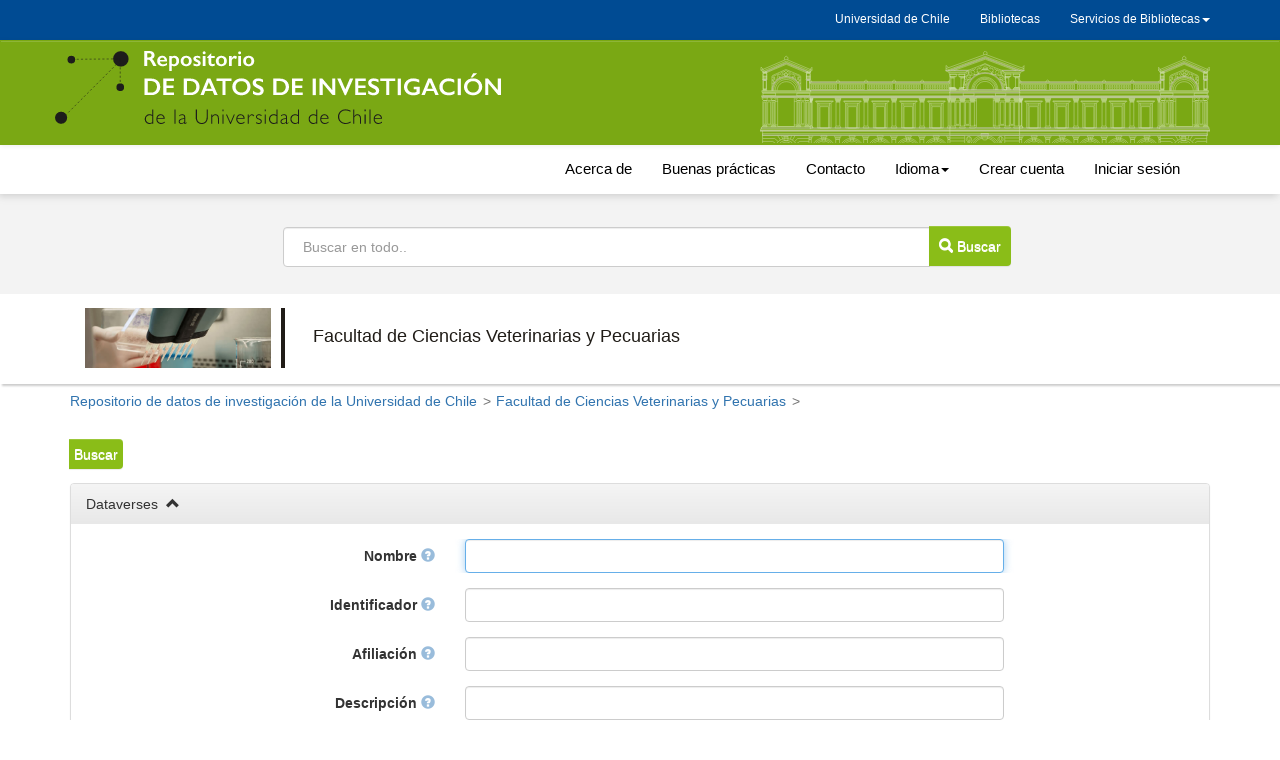

--- FILE ---
content_type: text/html;charset=UTF-8
request_url: https://datos.uchile.cl/dataverse/FCVP/search;jsessionid=fbaf3cdaff406e1a27d24074e37e
body_size: 38283
content:
<?xml version='1.0' encoding='UTF-8' ?>
<!DOCTYPE html>
<html xmlns="http://www.w3.org/1999/xhtml" lang="es" xml:lang="es"><head id="j_idt6">
            <title>Búsqueda avanzada - Facultad de Ciencias Veterinarias y Pecuarias</title>
	    <meta http-equiv="Content-Type" content="text/html; charset=utf-8" />
            <meta name="viewport" content="width=device-width, initial-scale=1" />
            <meta http-equiv="X-UA-Compatible" content="IE=edge" /><link type="text/css" rel="stylesheet" href="/javax.faces.resource/theme.css.xhtml;jsessionid=1f69c58b36f3e53af1bfacfa3ffd?ln=primefaces-bootstrap&amp;v=11.0.0" /><link type="text/css" rel="stylesheet" href="/javax.faces.resource/primeicons/primeicons.css.xhtml;jsessionid=1f69c58b36f3e53af1bfacfa3ffd?ln=primefaces&amp;v=11.0.0" /><script type="text/javascript" src="/javax.faces.resource/omnifaces.js.xhtml;jsessionid=1f69c58b36f3e53af1bfacfa3ffd?ln=omnifaces&amp;v=3.8"></script><link type="text/css" rel="stylesheet" href="/javax.faces.resource/components.css.xhtml;jsessionid=1f69c58b36f3e53af1bfacfa3ffd?ln=primefaces&amp;v=11.0.0" /><script type="text/javascript" src="/javax.faces.resource/jquery/jquery.js.xhtml;jsessionid=1f69c58b36f3e53af1bfacfa3ffd?ln=primefaces&amp;v=11.0.0"></script><script type="text/javascript" src="/javax.faces.resource/jquery/jquery-plugins.js.xhtml;jsessionid=1f69c58b36f3e53af1bfacfa3ffd?ln=primefaces&amp;v=11.0.0"></script><script type="text/javascript" src="/javax.faces.resource/core.js.xhtml;jsessionid=1f69c58b36f3e53af1bfacfa3ffd?ln=primefaces&amp;v=11.0.0"></script><script type="text/javascript" src="/javax.faces.resource/components.js.xhtml;jsessionid=1f69c58b36f3e53af1bfacfa3ffd?ln=primefaces&amp;v=11.0.0"></script><script type="text/javascript">if(window.PrimeFaces){PrimeFaces.settings.locale='es';PrimeFaces.settings.viewId='/search/advanced.xhtml';PrimeFaces.settings.contextPath='';PrimeFaces.settings.cookiesSecure=false;}</script>
		<meta name="twitter:card" content="summary_large_image" />
		<meta name="twitter:site" content="@sisib" />
		<meta name="twitter:image" content="https://datos.uchile.cl/resources/images/rrss-RepositorioDatos.png" />	
		<meta name="og:type" content="article" />
		<meta name="og:image" content="https://datos.uchile.cl/resources/images/rrss-RepositorioDatos.png" />

        <link rel="apple-touch-icon" sizes="180x180" href="/javax.faces.resource/images/fav/apple-touch-icon.png.xhtml;jsessionid=1f69c58b36f3e53af1bfacfa3ffd" />
        <link rel="icon" type="image/png" sizes="16x16" href="/javax.faces.resource/images/fav/favicon-16x16.png.xhtml;jsessionid=1f69c58b36f3e53af1bfacfa3ffd" />
        <link rel="icon" type="image/png" sizes="32x32" href="/javax.faces.resource/images/fav/favicon-32x32.png.xhtml;jsessionid=1f69c58b36f3e53af1bfacfa3ffd" />
        <link rel="manifest" href="/javax.faces.resource/images/fav/site.webmanifest.xhtml;jsessionid=1f69c58b36f3e53af1bfacfa3ffd" />
        <link rel="mask-icon" href="/javax.faces.resource/images/fav/safari-pinned-tab.svg.xhtml;jsessionid=1f69c58b36f3e53af1bfacfa3ffd" color="#da532c" />
        <meta name="msapplication-TileColor" content="#da532c" />
        <meta name="theme-color" content="#ffffff" />
        <link type="image/png" rel="image_src" href="/javax.faces.resource/images/dataverseproject.png.xhtml;jsessionid=1f69c58b36f3e53af1bfacfa3ffd" />
        <link type="text/css" rel="stylesheet" href="/javax.faces.resource/bs/css/bootstrap.min.css.xhtml;jsessionid=1f69c58b36f3e53af1bfacfa3ffd?version=5.13" />
        <link type="text/css" rel="stylesheet" href="/javax.faces.resource/bs/css/bootstrap-theme.min.css.xhtml;jsessionid=1f69c58b36f3e53af1bfacfa3ffd?version=5.13" />
        <link type="text/css" rel="stylesheet" href="/javax.faces.resource/css/ie-compat.css.xhtml;jsessionid=1f69c58b36f3e53af1bfacfa3ffd?version=5.13" />
        <link type="text/css" rel="stylesheet" href="/javax.faces.resource/css/owl.carousel.css.xhtml;jsessionid=1f69c58b36f3e53af1bfacfa3ffd?version=5.13" />
        <link type="text/css" rel="stylesheet" href="/javax.faces.resource/css/fontcustom.css.xhtml;jsessionid=1f69c58b36f3e53af1bfacfa3ffd?version=5.13" />
        <link type="text/css" rel="stylesheet" href="/javax.faces.resource/css/socicon.css.xhtml;jsessionid=1f69c58b36f3e53af1bfacfa3ffd?version=5.13" />
        <link type="text/css" rel="stylesheet" href="/javax.faces.resource/css/structure.css.xhtml;jsessionid=1f69c58b36f3e53af1bfacfa3ffd?version=5.13" />
            <style>
                /* Custom CSS */
                body {
    margin-bottom: 0px; 
    	font-family: "Noto Sans",-apple-system,BlinkMacSystemFont,"Segoe UI","Roboto","Oxygen-Sans","Ubuntu","Cantarell","Helvetica Neue",sans-serif;
}

#dataverse-header-block {
	 padding-top: 0px;
    flex-direction: column-reverse;
    flex-wrap: nowrap;
    align-content: stretch;
    justify-content: space-evenly;
    align-items: center;
}
#dataverseHeader .dataverseHeaderBlock {
    display: table-row;
    /*position: absolute;*/
    width: 100%;
    left: 0;
}
#dataverseHeader .dataverseHeaderCell.dataverseHeaderLogo img {
    max-width: 200px;
    max-height: 100px;
    /*border-right: 4px solid #d46dba;*/
    padding-right: 10px;
}
#dataverseHeader {
    margin: 0 auto;
    box-shadow: 2px 2px 2px #ccc;
    background: #fff;
}
#breadCrumbPanel {
    width: 100%;
}
.buscador {
    background: #cccccc3b;
    text-align: center;
    width: 100%;
    left: 0;
    height: 100px;
    padding-top: 20px;
    
}

.alert.alert-dismissable.alert-warning {
	margin-top:100px
}
.estadisticas_home {
    display: inline-flex;
    flex-wrap: wrap;
    flex-direction: column;
    align-content: space-between;
    width: 100%;
    background: #f0f8ff;
    padding: 8px;
}
.citationCount, .downloadCount, .viewCount {
	border: 2px solid #f0f8ff;
   width: 100%;
   font-size: 90%;
}
#citationCount, #downloadCount, #viewCount {
	text-align: right;
	margin-top: -17px;
	font-size: 90%;
}
.pie_metrica {
	text-align: right;
	font-size: 12px;
}
.pie_metrica img {
	 height: 30px;
	 margin-top: 10px;
}
.destacados {
	    text-align: center;
	    }
.destacados .card {
	    background: #8abd1824;
	    padding-bottom: 15px;
}
.destacados .card img {
	 height: 180px;
    width: auto;
    border: 1px solid #eef6de00;
}
.mas_detacados {
	    float: right;
    margin-right: 30px;
    padding: 5px;
    font-size: 16px;
}
#metrics-block1, .ui-commandlink.ui-widget.text-button.btn-contact.bootstrap-button-tooltip, .ui-commandlink.ui-widget.text-button.btn-share.bootstrap-button-tooltip {
        display: none;
}
#metrics-block {
    display: none;
}
#metrics-block1 button {

}
div.alert.alert-danger
{
	margin-top: 7em!important;
}

#dataverseForm{
margin-top:15px
}
#datasetForm {
	margin-top:30px
}

#title {
    font-size: 23px !important;
}
.navbar {
	width:100%
}

li.uchile-nav a {
	color:#000!important;
	font-size: 15px;
	padding-top: 15px;
    padding-bottom: 15px;
}
.uchile-nav>li>a:hover, .uchile-nav>li>a:focus, li.uchile-nav a:hover, li.uchile-nav a:focus {
	color:#000!important;
	font-size: 15px;
	text:decoration:underline;
	background-color: #fff!important;
	padding-top: 14px;
    padding-bottom: 14px;
    margin-top:1px;
    margin-bottom:1px;
}
.navbar-default .navbar-collapse, .navbar-default .navbar-form {
    position: absolute;
    margin-top: 140px;
    width: 100%;
    background: #ccc;
    text-align: center;
}
.navbar-default .navbar-nav>li>a {
    font-size: 17px;
}
.menu_generico {
    background-color: #004B93;
    height: 40px;
    display: flex;
    left: 0;
    z-index: 99999;
    top: 0;
}

.menu_generico_v2{
	
	box-shadow: -2px 2px 8px #ccc;
	    margin-top: -21px;
}

.generico {
max-height: 29px;
}
.navbar-nav-uchile {
    float: right;
    margin: 0;
    display: inline-flex;
    max-height: 29px;
    font-size:12px;
}

.menu-menu-uchile {
    padding-left: 0px;
    padding-right: 0px;
    width: 230px;
    text-decoration: none;
    background: #036;
    -webkit-transition: max-height 0.6s ease-in;
    transition: max-height 0.6s ease-in;
    text-align: center;
    margin-top: 6px;
  	font-size:12px;
}

.menu-menu-uchile>li>a {
    text-decoration: none;
    color: #fff;
    text-align: left;
    line-height: 32px;
    padding: 0 18px;
    margin: 0;
    opacity: 0.8;
    
}
.menu-menu-uchile>li>a:hover {
	
	background: #1a4876;
	color:#fff;
	opacity:1;
	
	}

.nav .open>a, .nav .open>a:focus, .nav .open>a:hover {
    background-color: transparent;
    }
#headerNavigationContainer div:nth-child(1) nav div:nth-child(1) div:nth-child(1) a {
    font-size: 12px;
    margin-top: -19px;
}
a span.navbar-nav #text {
 display:none;
}
.nav>li>a {
    color: #fff;
}

.nav>li>a:hover, .nav>li>a:focus, .menu-uchile a:focus {
    text-decoration: underline;
    background-color: #004B93;
}
.navbar-nav .dropdown li a {
    text-decoration: none;
    color: #fff;
    text-align: center;
    line-height: 32px;
    padding: 0 18px;
    margin: 0;
    opacity: 0.8;
    
}
.navbar-nav .dropdown li a:hover {
    text-decoration: underline;
    color: #fff;
 }
 .navbar-brand {
    float: left;
    height: 83px;
    padding: 15px 15px;
    font-size: 18px;
    line-height: 20px;
}
#navbarFixed .navbar-brand {
 	color: transparent;
    background-image: url(/resources/images/logo-rep-datos-inv.svg);
    background-repeat: no-repeat;
    background-size: 99%;
    width: 450px;
    font-size: 0px;
}
.navbar-brand .icon-dataverse:before {
    content: " ";
}
.logo_casa_cantral {
    color: transparent;
    background-image: url(/resources/images/casaCentral.svg);
    background-repeat: no-repeat;
    background-size: 100%;
    width: 450px;
    float: right;
    height: 92px;
    margin-left: 255px;
    opacity: 0.7;
    margin-bottom: -9px
;
}

.navbar-default {
    background-color: #7aa814;
    background-image: none;
    top: 0px;
	border-radius: 0; 
	border-color: #7aa814;
	}
#navbarFixed form.navbar-form-link a.ui-commandlink, .navbar-default .navbar-nav>li>a {
	color:#000
}
.navbar-default .navbar-nav>li>a:hover {
	 text-decoration: underline;
    color: #000;
 }

.small-container {
    width: 100%;
    min-width: auto!important;
    max-width: 400px;
    max-height: 15px;
    padding-right: 15px;
    padding-left: 15px;
    margin-right: auto;
    margin-left: auto;
    margin-top: 140px;
      	font-family: "Noto Sans",-apple-system,BlinkMacSystemFont,"Segoe UI","Roboto","Oxygen-Sans","Ubuntu","Cantarell","Helvetica Neue",sans-serif!important;
}
.owl-carousel .item {
    text-align: center;
    padding: 10px;
    border-radius: 4px;
    margin: 10px;
    background: #8abd1852;
    border: solid 1px #8abd18;
}
#featuredDataversesList .item .icon-dataverse {
    display: none;
}
div.dataverseHeaderCell.dataverseHeaderName span {
	display:none
}
.show {
    color: #000;
    padding: 10px 0 0;
    font-size: 1.6rem;
}

.input-group-btn > .btn-group, .btn-default,  .pagination>.active>a, button.btn-default, div[id$="filesTable"] .ui-paginator .ui-paginator-pages .ui-state-active, .btn-link  {
    border-top-left-radius: 0;
    border-bottom-left-radius: 0;
    margin-left: -1px;
    font-size: 14px;
    background: #8abd18!important;
    color: #FFFFFF!important;
    padding: 5px;
}
.input-group-btn > .btn, #btn_find_my_data {
	padding: 10px;
    margin-left: -14px!important;
    margin-top: -1px;
}
.btn {
    border: 0px solid transparent;
}
.card-title-icon-block a span {
    font-size: 1.6rem;
    font-weight: 500;
}
.results-sort-pagination.results-bottom.text-center {
    margin-top: 20px;
}
#dataverseHeader .dataverseHeaderName {
    padding: 2em 1em 2em 1em;
    border-radius: 4px;
    margin-top: 5px;
}
.pagination>.active>a, div[id$="filesTable"] .ui-paginator .ui-paginator-pages .ui-state-active  {
	padding: 6px 12px;
}
.ui-button-text-only .ui-button-text {
    padding: 8px;
}
table[id$='resultsTable'] td > div.datasetResult, table[id$='resultsTable'] td > div.dataverseResult {
    border-color: #ccc;
}
div.alert-info.bg-citation, div.alert-danger.bg-danger {
    border-color: #8abd18;
    background: #8abd1824;
    word-break: break-word;
}

div.citation-block div.alert {
  
    border-color: #8abd18;
    background: #8abd1824;
    border-radius: 10px;
}
div#builtinProvider {
    border-bottom: 1px solid #ccc;
    margin-bottom: 40px;
}

form#loginForm {
    margin-bottom: 30px;
}
.footer_per {
    background: #32373D;
    margin-top: 25px;
}
.Uchilelogo-01 {
    width: max-content;
    float: left;
    margin: 20px 20px 20px 0;
}
.departamento_footer {
    color: #fff;
    width: 100%;
    margin-top: 30px;
}
.boton_footer {
    text-align: right; 
    margin-top: 30px;
    display: inline-flex;
    flex-direction: row;
    flex-wrap: nowrap;
    justify-content: space-evenly;
    align-items: baseline;
    align-content: stretch;
}
.btn-secondary {
    color: #fff;
    background-color: #6c757d;
    border-color: #6c757d;
    margin-bottom: 5px;
    width: 215px;
}
.btn-secondary:hover {
    color: #fff;
    background-color: #5c757d;
    border-color: #51585e;
}
.caja_footer {
    width: 220px;
}
#search-row-panel {
    border-top: 1px solid #ddd;
    border-bottom: 1px solid #fff;
    border-left: 1px solid #fff;
    border-right: 1px solid #fff;
}

.downloadCitation, .desc-more-link, .desc-less-link, button.btn.btn-link.dropdown-toggle {
		background: #ccccccbd!important;
    color: #000!important;
    padding: 5px!important;
    border-radius: 3px;

}
.ui-widget-content .ui-inputfield {
       padding: 10px;
}
div[id$="filesTable"] td.col-file-action .btn-group .btn-link {
    font-size: 15px !important;
}
.input-group .form-control:not(:first-child):not(:last-child) {
	padding:19px;
}
button.btn-default, .btn-default, #themeWidgetsForm:themeWidgetsTabView:themeCancel, #themeWidgetsForm:themeWidgetsTabView:widgetsDone, #themeWidgetsForm:themeWidgetsTabView:themeCancel,
 #dataverseForm:cancelCreate {
	padding:5px!important;
}
li.dropdown.accountName.open.dropdown li a {
    text-decoration: none;
    color: #000;
    text-align: left;
    line-height: 32px;
    padding: 0 18px;
    margin: 0;
    opacity: 0.8;
}
.accountName {
	background: #ffffff47;
}
	
.container>.navbar-header {
   margin-top: 10px;
    margin-bottom: 10px;
}
.form-inline .form-group {
    width: 100%;
}

.form-inline .input-group>.form-control {
    width: 647px;
    margin: 13px;
    padding: 19px;
}
.panelSearchForm .col-sm-9 {
	width: 100%;
	text-align: center;

}
.citation-standards {
	display:none;
}



#login-container {
     margin-top: 50px;
     margin-bottom:  50px;
 }
#otherProviders a.ui-commandlink.ui-widget {
    margin-right: 1em;
    margin-bottom: 1em;
    background-image: url(/resources/images/Google-logo.png)!important;
    background-size: cover!important;
    background-color: transparent!important;
	 color: #000!important;
    font-size: 16px;
    width: 242px;
    height: 42px;
    border: 0px solid transparent;
    padding-top: 10px;
    padding-left: 26px;
}
#otherProviders a.ui-commandlink.ui-widget:hover {
    background-image: url(/resources/images/Google-logo_hover.png)!important;
 }
#otherProviders .help-block {
	display:none;
}
#signUpLink {
	display:none;
}
#dataverseDesc {
	display:none;
}

div.citation-block div.preview-icon-block span[class^='icon'] {
    font-size: 4em;
    line-height: 1.1;
    color: #7aa814
}
[id$='resultsTable'] div.card-preview-icon-block span[class^='icon'], [id$='resultsTable'] div.card-preview-icon-block span[class^='glyphicon'] {
    font-size: 2.8em;
    color: #7aa814;
}
.metricas_datacite {
	 padding: 10px;
    margin-bottom: 30px;
    margin-left: -450px;

}
.img_bpracticas{
 text-align: center;
 margin-top: 30px;
  margin-bottom: 30px;
}
#datasetForm\:tabView\:filesTable\:filesHeaderBlock .input-group-btn > .btn {
	padding: 9px;
    margin-left: 0px!important;
    margin-top: 0px;
    width: 38px;
}
.re3data_badge img {
	width:80%;
	
}
.re3data_badge {
	margin-top: 20px;
    text-align: center;
}
@media (max-width: 1200px) {
	.logo_casa_cantral {
    margin-left: 55px;
}
.destacados .card img {
    max-width: 100%;
}
.metricas_datacite {
	   margin-left: -260px;
}

}
@media (min-width: 757px) and (max-width: 994px) {
	.navbar-nav-uchile {
    margin-top: -86px;
}
.boton_footer {
    text-align: right;
    margin-top: 41px;
    margin-left: 1px;
}
.metricas_datacite {
	   margin-left: -350px;
}
}

@media (max-width: 992px) {
	
.menu_generico {
	display:none;
}
#navbarFixed .dropdown-menu.navbar-language a.language-menu-link {
	 color: #000;
    line-height: 20px;
    padding: 5px 15px 5px 25px;
    font-size: 19px;
    background: #dfdfdf;
}
.navbar-default .navbar-nav>li>a {
    font-size: 19px;
}
.form-inline .input-group>.form-control {
    width: 647px;
 }
.navbar-toggle {
	margin-right: 33px;
   border: 3px solid #fff;
	 border-color: #fff!important;
     position: relative;
    float: right;
    padding: 15px 15px;
    margin-right: 15px;
    margin-top: 0px;
    margin-bottom: 0px;
    background-color: #ffffff54;
    background-image: none;
    border-radius: 4px;
}
.navbar-default .navbar-collapse, .navbar-default .navbar-form {
    margin-top: 0px;
}

	.logo_casa_cantral {
    display:none;
}
.img_bpracticas img {
	 width: 90%;
}
}

@media (max-width: 991px) {
	.boton_footer {
    text-align: right;
    display: inline-flex;
    flex-direction: column;
    flex-wrap: nowrap;
    justify-content: space-evenly;
    align-items: baseline;
    align-content: stretch;
    position: absolute;
    margin-top: -29px;
    margin-left: 61%;
}
	
}
@media (max-width: 768px) {
 .menu_generico, .generico {
  display:none
 }
 .navbar-default {
	top:0;
}
.input-group {
    position: relative;
    display: inline-flex;
    border-collapse: separate;
    flex-wrap: nowrap;
    flex-direction: row;
    align-content: stretch;
    justify-content: space-evenly;
    align-items: center;
}
.form-inline .input-group>.form-control {
    width: 300px;

}

.input-group-btn > .btn, #btn_find_my_data {
    padding: 9px;
    margin-left: -29px!important;
    margin-top: -1px;
    width: 83px;
}



#navbarFixed .navbar-brand {
    margin-left: 16px;
    width: 60%;
    background-size: 100%;
    margin-top: 10px;
 }
 .boton_footer {
   display:none;
}
.departamento_footer {
    color: #fff;
    width: 100%;
   margin-top: 0px;
    padding-top: 40px;
}
.metricas_datacite {
    margin-left: -112px;
}
.destacados .card img {
    height: 77px;
}
.container>.navbar-header {
 
    margin-bottom: 0px;
}
#file-title-block span.file-title-label {
    word-break: break-all;
}
}

@media(max-width: 550px) {
	
	.input-group-btn > .btn, #btn_find_my_data {
    margin-left: -19px!important;
    width: 41px;
}
.btn span.glyphicon.no-text {
    font-size: 21px;
}
.input-group-btn:last-child>.btn, .input-group-btn:last-child>.btn-group {
    font-size: 0px;
}
.form-inline .input-group>.form-control {
    width: 300px;
}

#title {
    
    word-break: break-word;
}
.alert-dismissable {
   display:none;
}
.metricas_datacite {
    margin-left: -112px;
}
.panel-body.metadata-container {
    word-break: break-all;
}
}
@media (max-width: 460px) {
	.metricas_datacite {
    margin-left: -25px;
}
#dataverseHeader .dataverseHeaderLogo {
    display: none;
}
table[id$='resultsTable'] td > div.datasetResult, table[id$='resultsTable'] td > div.dataverseResult {
    width: 90%;
	word-break: break-all;
}
div[id$="filesTable"] .col-file-thumb div.thumbnail-block  {
		display:none;
}
}

@media (max-width: 400px){
.metricas_datacite {
    margin-left: -175px;
} 
.form-inline .input-group>.form-control {
    width: 250px;
}
.metadata-container table.metadata {
    word-break: break-all;
}
#datasetForm\:tabView\:dataFilesTab table {
		width: 99%!important;
		min-width: 99%!important;
			max-width: 99%;
}

div[id$="filesTable"] .col-file-metadata {
    word-break: break-all;
}
#navbarFixed .navbar-brand {
    margin-left: -49px;
    width: 85%;
}
}
@media (min-width: 355px) and  (max-width: 363px){
.metricas_datacite {
    margin-left: -151px;
} 
}
@media (min-width: 300px) and  (max-width: 354px){
.metricas_datacite {
    margin-left: -115px;
} 
}



@media (max-width: 300px) {
	.metricas_datacite {
	margin-left: -116px;
}
.departamento_footer {
    padding-top: 19px;
}

.alert-dismissable {
	display:none;
}
.form-inline .input-group>.form-control {
    width: 140px;
}

}

button.btn-default:hover, button.btn-default:focus, .ui-button-text .ui-c:hover , .ui-button-text .ui-c:focus,
.pagination>.active>a:hover, .pagination>.active>a:focus, .btn .btn-default .dropdown-toggle:hover, , .btn .btn-default .dropdown-toggle:focus {
background: #8abd18!important;
    color: #FFFFFF!important;

}
button#editDataSet, .ui-commandlink .ui-widget .btn .btn-default .btn-xs .btn-contact, .cuerpo_botonera, button#editFile.btn.btn-default.btn-access.btn-edit.cuerpo_botonera.dropdown-toggle  {
    background: #8abd1814!important;
    color: #000!important;
    border: 1px solid #ccccccbf;
}
.cuerpo_botonera  a {
  color: #000!important;
}
.boton_tabla {
	padding:6px 8px;
	margin-left:10px!important;
	background: #8abd1891!important;
    color: #584d4d!important;
    border: 1px solid #8abd18a6!important;
}

.boton_tabla:hover, .boton_tabla:focus {

	background: #8abd18a6;

    border: 1px solid #8abd1891;
}
@media (min-width: 768px){
.navbar-left {
    float: right!important;
}
}

.bp_tabset > input[type="radio"] {
  position: absolute;
  left: -200vw;
}

.bp_tabset .bp_tab-panel {
  display: none;
}

.bp_tabset > input:first-child:checked ~ .bp_tab-panels > .bp_tab-panel:first-child,
.bp_tabset > input:nth-child(3):checked ~ .bp_tab-panels > .bp_tab-panel:nth-child(2),
.bp_tabset > input:nth-child(5):checked ~ .bp_tab-panels > .bp_tab-panel:nth-child(3),
.bp_tabset > input:nth-child(7):checked ~ .bp_tab-panels > .bp_tab-panel:nth-child(4),
.bp_tabset > input:nth-child(9):checked ~ .bp_tab-panels > .bp_tab-panel:nth-child(5),
.bp_tabset > input:nth-child(11):checked ~ .bp_tab-panels > .bp_tab-panel:nth-child(6) {
  display: block;
}


.bp_tabset > label {
  position: relative;
  display: inline-block;
  padding: 15px 15px 25px;
  border: 1px solid transparent;
  border-bottom: 0;
  cursor: pointer;
  font-weight: 500;

}

.bp_tabset > label::after {
  content: "";
  position: absolute;
  left: 15px;
  bottom: 10px;
  width: 50px;
  height: 4px;
  background: #8d8d8d;
}

.bp_tabset > label:hover,
.bp_tabset > input:focus + label {
  color: #7aa814;
}

.bp_tabset > label:hover::after,
.bp_tabset > input:focus + label::after,
.bp_tabset > input:checked + label::after {
  background: #7aa814;
}

.bp_tabset > input:checked + label {
  border-color: #7aa814;
  border-bottom: 1px solid #fff;
  margin-bottom: -1px;
  border-radius: 3px;
}

.bp_tab-panel {
  padding: 30px 0;
  border-top: 1px solid #ccc;
}


*,
*:before,
*:after {
  box-sizing: border-box;
}
.bp_tab-panels, .cuerpo_acerca, .otras_fuentes_bpracticas, .parrafo_contacto {
	line-height: 25px;
}
.bp_tab-panels a, .cuerpo_acerca a, .otras_fuentes_bpracticas a, .parrafo_contacto a {
	    font-weight: 600;
}
.bp_tabset, .cuerpo_acerca, .parrafo_contacto {
  max-width: 100%;
  margin-top: 40px;
}
.otras_fuentes, .subtitulo_bpracticas {
	margin-top: 20px;
    margin-bottom: 20px;
    font-size: 16px;
	font-weight: 600;
}

.otras_fuentes_bpracticas {
	background: #8abd1824;
    padding-top: 5px;
    padding-bottom: 10px;
    padding-left: 24px;
}

/*redimensiona el video */
.preview video {
    margin: auto!important;
    min-width: 90%!important;
    display: table;
    width: 90%!important;
}

            </style></head><body>
	<a href="#content" class="sr-only">Ir al contenido principal</a>
	
	
	<div class="menu_generico">
		<nav class="navbar ">
			<div class="container">
				<div class="container generico">
					<div class="navbar-header"></div>
					<ul class="nav navbar-nav-uchile">
					<li><a target="_blank" href="https://uchile.cl">Universidad de Chile</a></li>
					  <li><a target="_blank" href="https://www.uchile.cl/bibliotecas">Bibliotecas</a></li>
					  <li class="dropdown">
						<a class="dropdown-toggle menu-uchile" data-toggle="dropdown" href="#">Servicios de Bibliotecas<span class="caret"></span></a>
						<ul class="dropdown-menu menu-menu-uchile">
							<li><a target="_blank" href="http://uchile.idm.oclc.org/login?url=http://bibliografias.uchile.cl/">Bibliografías básicas</a></li>
							<li><a target="_blank" href="https://bibliotecadigital.uchile.cl">Biblioteca digital</a></li>
							<li><a target="_blank" href="https://datos.uchile.cl/">Datos de investigación</a></li>
							<li><a target="_blank" href="https://libros.uchile.cl">Libros electrónicos</a></li>
							<li><a target="_blank" href="https://pgd.uchile.cl/">Plan de gestión de datos</a></li>
							<li><a target="_blank" href="http://repositorio.uchile.cl/">Repositorio académico</a></li>
							<li><a target="_blank" href="https://repositorioslatinoamericanos.uchile.cl/">Repositorios latinoamericanos</a></li>
							<li><a target="_blank" href="https://revistas.uchile.cl/">Revistas académicas</a></li>
							<li><a target="_blank" href="https://revistaschilenas.uchile.cl/">Revistas chilenas</a></li>
						</ul>
					  </li>
					</ul>
				</div>
			</div>
		</nav>
	</div>
	
	
	
	<nav id="dataverse-header-block"><div id="navbarFixed" class="navbar navbar-default ">
            <div class="container">

				<div class="navbar-header">
					<button type="button" class="navbar-toggle" data-toggle="collapse" data-target="#topNavBar" aria-pressed="false">
						<span class="sr-only">Cambiar navegación</span>
						<span class="icon-bar"></span>
						<span class="icon-bar"></span>
						<span class="icon-bar"></span>
					</button>
					<a href="/">
						 <span class="navbar-brand"> <span id="icon-dataverse" class="icon-dataverse"></span> </span>
					</a>
					<div class="logo_casa_cantral"></div>
				</div>
			</div></div>
		<div class="menu_generico_v2">
		<div class="container">
			<div class="collapse navbar-collapse" id="topNavBar">

				<ul class="nav navbar-nav navbar-left">
				  
					<li class="uchile-nav">
						<a href="/acerca.xhtml">Acerca de</a>
					</li>
					<li class="uchile-nav">
						<a href="/buenas_practicas.xhtml">Buenas prácticas</a>
					</li>
					<li class="uchile-nav">
						<a href="/contacto.xhtml">Contacto</a>
					</li><li class="dropdown uchile-nav">
						<a href="#" class="dropdown-toggle" data-toggle="dropdown" title="Idioma">Idioma<b class="caret"></b></a>
						<ul class="dropdown-menu navbar-language">
<form id="j_idt45" name="j_idt45" method="post" action="/dataverse/FCVP/search;jsessionid=1f69c58b36f3e53af1bfacfa3ffd" class="form-inline" enctype="application/x-www-form-urlencoded">
<input type="hidden" name="j_idt45" value="j_idt45" />

									<li class="active"><script type="text/javascript" src="/javax.faces.resource/jsf.js.xhtml;jsessionid=1f69c58b36f3e53af1bfacfa3ffd?ln=javax.faces"></script><a id="j_idt45:j_idt46:0:idioma" href="#" onclick="mojarra.jsfcljs(document.getElementById('j_idt45'),{'j_idt45:j_idt46:0:idioma':'j_idt45:j_idt46:0:idioma'},'');return false" class="language-menu-link">Español</a>
									</li>
									<li><a id="j_idt45:j_idt46:1:idioma" href="#" onclick="mojarra.jsfcljs(document.getElementById('j_idt45'),{'j_idt45:j_idt46:1:idioma':'j_idt45:j_idt46:1:idioma'},'');return false" class="language-menu-link">Inglés</a>
									</li><input type="hidden" name="javax.faces.ViewState" id="j_id1:javax.faces.ViewState:0" value="-1810266823476378313:-1823742199924431597" autocomplete="off" />
</form>
						</ul></li>
				   
					<li class="uchile-nav"><a href="/dataverseuser.xhtml;jsessionid=1f69c58b36f3e53af1bfacfa3ffd?editMode=CREATE&amp;redirectPage=%2Fsearch%2Fadvanced.xhtml">
								Crear cuenta
							</a>
						</li>
					   
						<li class="uchile-nav"><a href="/loginpage.xhtml;jsessionid=1f69c58b36f3e53af1bfacfa3ffd?redirectPage=%2Fsearch%2Fadvanced.xhtml">
								Iniciar sesión
							</a>
						</li>
				</ul>
			</div>
			</div>
		</div>
		
		
		
            
	   
        <noscript>
            <div id="noscript-alert" class="bg-danger">
                <div class="alert container text-danger no-margin-bottom">Por favor, habilite el JavaScript en su navegador. Es necesario para la mayoría de las funcionalidades de Dataverse.
                </div>
            </div>
        </noscript>
<form id="j_idt92" name="j_idt92" method="post" action="/dataverse/FCVP/search;jsessionid=1f69c58b36f3e53af1bfacfa3ffd" class="form-inline" enctype="application/x-www-form-urlencoded" data-partialsubmit="true">
<input type="hidden" name="j_idt92" value="j_idt92" />
<input type="hidden" name="javax.faces.ViewState" id="j_id1:javax.faces.ViewState:1" value="-1810266823476378313:-1823742199924431597" autocomplete="off" />
</form>
    </nav>


		<div class="buscador"> 
			<form class="form-inline" role="search">
				<label id="searchNavLabel" class="sr-only" for="navbarsearch">Buscar</label>
				<div class="input-group">
					<input id="navbarsearch" type="text" class="form-control" size="28" value="" placeholder="Buscar en todo.." />
					<span class="input-group-btn">
						<button type="submit" title="Buscar" class="btn btn-default bootstrap-button-tooltip" aria-labelledby="searchNavLabel" onclick="window.location='/dataverse/uchile?q=' + document.getElementById('navbarsearch').value;return false;">
							<span class="glyphicon glyphicon-search no-text"></span> Buscar
						</button>
					</span>
				</div>
			</form>
		</div>   


        
        
        
		<div id="dataverseHeader" class=" bg-muted">
        <div class="container"><div class="dataverseHeaderBlock  ">
						<div class="container"><div class="dataverseHeaderCell dataverseHeaderLogo">
								
								
								<img style="border-right: 4px solid #201c17;" src="/logos/10/Facultad de Ciencias Veterinarias y Pecuarias.jpg" alt="logo de Facultad de Ciencias Veterinarias y Pecuarias" /></div><div class="dataverseHeaderCell dataverseHeaderName">
								<a href="/dataverse/FCVP" class="dataverseHeaderDataverseName" style="color:#201c17;"><h1>Facultad de Ciencias Veterinarias y Pecuarias</h1></a><span style="color:#888888;"> (Universidad de Chile)</span></div>
					  </div></div>
		
			
			
        </div>
        </div><div id="breadCrumbPanel"><div id="breadcrumbNavBlock" class="container">
					<div class="breadcrumbBlock">
								<a id="breadcrumbLnk0" href="/dataverse/uchile">Repositorio de datos de investigación de la Universidad de Chile
								</a>
					</div><span class="breadcrumbCarrot"> &gt; </span>
					<div class="breadcrumbBlock">
								<a id="breadcrumbLnk1" href="/dataverse/FCVP">Facultad de Ciencias Veterinarias y Pecuarias
								</a>
					</div><span class="breadcrumbCarrot"> &gt; </span>
					<div class="breadcrumbBlock">
					</div></div></div><div id="messagePanel">
            <div class="container messagePanel">
            </div></div>
        <div class="container" id="content" role="main"><div id="j_idt181"></div>
                
                <div class="panel-group">
<form id="advancedSearchForm" name="advancedSearchForm" method="post" action="/dataverse/FCVP/search;jsessionid=1f69c58b36f3e53af1bfacfa3ffd" enctype="application/x-www-form-urlencoded">
<input type="hidden" name="advancedSearchForm" value="advancedSearchForm" />
<span id="advancedSearchForm:j_idt185"></span><script type="text/javascript">$(function(){PrimeFaces.focus();});</script>
                        <div class="button-block margin-bottom"><button id="advancedSearchForm:j_idt187" name="advancedSearchForm:j_idt187" class="ui-button ui-widget ui-state-default ui-corner-all ui-button-text-only btn btn-default" onclick="PrimeFaces.ab({s:&quot;advancedSearchForm:j_idt187&quot;,f:&quot;advancedSearchForm&quot;});return false;" type="submit"><span class="ui-button-text ui-c">Buscar</span></button><script id="advancedSearchForm:j_idt187_s" type="text/javascript">$(function(){PrimeFaces.cw("CommandButton","widget_advancedSearchForm_j_idt187",{id:"advancedSearchForm:j_idt187"});});</script>
                        </div>
                        <div class="panel panel-default">
                            <div data-toggle="collapse" data-target="#panelCollapseDataversesFieldList" class="panel-heading">Dataverses  <span class="glyphicon glyphicon-chevron-up"></span>
                            </div>
                            <div id="panelCollapseDataversesFieldList" class="panel-body form-horizontal collapse in">
                                <div class="form-group">
                                    <label for="advancedSearchForm:dvFieldName" class="col-sm-4 control-label">
                                        Nombre
                                        <span class="glyphicon glyphicon-question-sign tooltip-icon" data-toggle="tooltip" data-placement="auto right" data-original-title="El proyecto, departamento, universidad o profesor del que este dataverse tiene datos."></span>
                                    </label>
                                    <div class="col-sm-6"><input id="advancedSearchForm:dvFieldName" name="advancedSearchForm:dvFieldName" type="text" class="ui-inputfield ui-inputtext ui-widget ui-state-default ui-corner-all form-control" /><script id="advancedSearchForm:dvFieldName_s" type="text/javascript">$(function(){PrimeFaces.cw("InputText","widget_advancedSearchForm_dvFieldName",{id:"advancedSearchForm:dvFieldName"});});</script>
                                    </div>
                                </div>
                                <div class="form-group">
                                    <label for="advancedSearchForm:dvFieldAlias" class="col-sm-4 control-label">
                                        Identificador
                                        <span class="glyphicon glyphicon-question-sign tooltip-icon" data-toggle="tooltip" data-placement="auto right" data-original-title="Nombre corto utilizado para la URL de este dataverse."></span>
                                    </label>
                                    <div class="col-sm-6"><input id="advancedSearchForm:dvFieldAlias" name="advancedSearchForm:dvFieldAlias" type="text" class="ui-inputfield ui-inputtext ui-widget ui-state-default ui-corner-all form-control" /><script id="advancedSearchForm:dvFieldAlias_s" type="text/javascript">$(function(){PrimeFaces.cw("InputText","widget_advancedSearchForm_dvFieldAlias",{id:"advancedSearchForm:dvFieldAlias"});});</script>
                                    </div>
                                </div>
                                <div class="form-group">
                                    <label for="advancedSearchForm:dvFieldAffiliation" class="col-sm-4 control-label">
                                        Afiliación
                                        <span class="glyphicon glyphicon-question-sign tooltip-icon" data-toggle="tooltip" data-placement="auto right" data-original-title="La organización con la que está afiliada este dataverse."></span>
                                    </label>
                                    <div class="col-sm-6"><input id="advancedSearchForm:dvFieldAffiliation" name="advancedSearchForm:dvFieldAffiliation" type="text" class="ui-inputfield ui-inputtext ui-widget ui-state-default ui-corner-all form-control" /><script id="advancedSearchForm:dvFieldAffiliation_s" type="text/javascript">$(function(){PrimeFaces.cw("InputText","widget_advancedSearchForm_dvFieldAffiliation",{id:"advancedSearchForm:dvFieldAffiliation"});});</script>
                                    </div>
                                </div>
                                <div class="form-group">
                                    <label for="advancedSearchForm:dvFieldDescription" class="col-sm-4 control-label">
                                        Descripción
                                        <span class="glyphicon glyphicon-question-sign tooltip-icon" data-toggle="tooltip" data-placement="auto right" data-original-title="Un resumen describiendo el propósito, naturaleza o ámbito de este dataverse."></span>
                                    </label>
                                    <div class="col-sm-6"><input id="advancedSearchForm:dvFieldDescription" name="advancedSearchForm:dvFieldDescription" type="text" class="ui-inputfield ui-inputtext ui-widget ui-state-default ui-corner-all form-control" /><script id="advancedSearchForm:dvFieldDescription_s" type="text/javascript">$(function(){PrimeFaces.cw("InputText","widget_advancedSearchForm_dvFieldDescription",{id:"advancedSearchForm:dvFieldDescription"});});</script>
                                    </div>
                                </div>
                                <div class="form-group">
                                    <label class="col-sm-4 control-label">
                                        Materia
                                        <span class="glyphicon glyphicon-question-sign tooltip-icon" data-toggle="tooltip" data-placement="auto right" data-original-title="Materias que son relevantes para este dataverse en su dominio específico."></span>
                                    </label>
                                    <div class="col-sm-6">
                                        <div class="ui-inputfield form-control select-scroll-block"><table id="advancedSearchForm:j_idt195" role="presentation" class="ui-selectmanycheckbox ui-widget"><tr><td><div class="ui-chkbox ui-widget"><div class="ui-helper-hidden-accessible"><input id="advancedSearchForm:j_idt195:0" name="advancedSearchForm:j_idt195" type="checkbox" value="Agricultural Sciences" /></div><div class="ui-chkbox-box ui-widget ui-corner-all ui-state-default"><span class="ui-chkbox-icon ui-icon ui-icon-blank ui-c"></span></div></div><label for="advancedSearchForm:j_idt195:0">Ciencias agrarias</label></td></tr><tr><td><div class="ui-chkbox ui-widget"><div class="ui-helper-hidden-accessible"><input id="advancedSearchForm:j_idt195:1" name="advancedSearchForm:j_idt195" type="checkbox" value="Arts and Humanities" /></div><div class="ui-chkbox-box ui-widget ui-corner-all ui-state-default"><span class="ui-chkbox-icon ui-icon ui-icon-blank ui-c"></span></div></div><label for="advancedSearchForm:j_idt195:1">Artes y humanidades</label></td></tr><tr><td><div class="ui-chkbox ui-widget"><div class="ui-helper-hidden-accessible"><input id="advancedSearchForm:j_idt195:2" name="advancedSearchForm:j_idt195" type="checkbox" value="Astronomy and Astrophysics" /></div><div class="ui-chkbox-box ui-widget ui-corner-all ui-state-default"><span class="ui-chkbox-icon ui-icon ui-icon-blank ui-c"></span></div></div><label for="advancedSearchForm:j_idt195:2">Astronomía y astrofísica</label></td></tr><tr><td><div class="ui-chkbox ui-widget"><div class="ui-helper-hidden-accessible"><input id="advancedSearchForm:j_idt195:3" name="advancedSearchForm:j_idt195" type="checkbox" value="Business and Management" /></div><div class="ui-chkbox-box ui-widget ui-corner-all ui-state-default"><span class="ui-chkbox-icon ui-icon ui-icon-blank ui-c"></span></div></div><label for="advancedSearchForm:j_idt195:3">Administración y empresas</label></td></tr><tr><td><div class="ui-chkbox ui-widget"><div class="ui-helper-hidden-accessible"><input id="advancedSearchForm:j_idt195:4" name="advancedSearchForm:j_idt195" type="checkbox" value="Chemistry" /></div><div class="ui-chkbox-box ui-widget ui-corner-all ui-state-default"><span class="ui-chkbox-icon ui-icon ui-icon-blank ui-c"></span></div></div><label for="advancedSearchForm:j_idt195:4">Química</label></td></tr><tr><td><div class="ui-chkbox ui-widget"><div class="ui-helper-hidden-accessible"><input id="advancedSearchForm:j_idt195:5" name="advancedSearchForm:j_idt195" type="checkbox" value="Computer and Information Science" /></div><div class="ui-chkbox-box ui-widget ui-corner-all ui-state-default"><span class="ui-chkbox-icon ui-icon ui-icon-blank ui-c"></span></div></div><label for="advancedSearchForm:j_idt195:5">Ciencias de la información y computación</label></td></tr><tr><td><div class="ui-chkbox ui-widget"><div class="ui-helper-hidden-accessible"><input id="advancedSearchForm:j_idt195:6" name="advancedSearchForm:j_idt195" type="checkbox" value="Earth and Environmental Sciences" /></div><div class="ui-chkbox-box ui-widget ui-corner-all ui-state-default"><span class="ui-chkbox-icon ui-icon ui-icon-blank ui-c"></span></div></div><label for="advancedSearchForm:j_idt195:6">Ciencias de la tierra y el medioambiente</label></td></tr><tr><td><div class="ui-chkbox ui-widget"><div class="ui-helper-hidden-accessible"><input id="advancedSearchForm:j_idt195:7" name="advancedSearchForm:j_idt195" type="checkbox" value="Engineering" /></div><div class="ui-chkbox-box ui-widget ui-corner-all ui-state-default"><span class="ui-chkbox-icon ui-icon ui-icon-blank ui-c"></span></div></div><label for="advancedSearchForm:j_idt195:7">Ingeniería</label></td></tr><tr><td><div class="ui-chkbox ui-widget"><div class="ui-helper-hidden-accessible"><input id="advancedSearchForm:j_idt195:8" name="advancedSearchForm:j_idt195" type="checkbox" value="Law" /></div><div class="ui-chkbox-box ui-widget ui-corner-all ui-state-default"><span class="ui-chkbox-icon ui-icon ui-icon-blank ui-c"></span></div></div><label for="advancedSearchForm:j_idt195:8">Derecho</label></td></tr><tr><td><div class="ui-chkbox ui-widget"><div class="ui-helper-hidden-accessible"><input id="advancedSearchForm:j_idt195:9" name="advancedSearchForm:j_idt195" type="checkbox" value="Mathematical Sciences" /></div><div class="ui-chkbox-box ui-widget ui-corner-all ui-state-default"><span class="ui-chkbox-icon ui-icon ui-icon-blank ui-c"></span></div></div><label for="advancedSearchForm:j_idt195:9">Ciencias matemáticas</label></td></tr><tr><td><div class="ui-chkbox ui-widget"><div class="ui-helper-hidden-accessible"><input id="advancedSearchForm:j_idt195:10" name="advancedSearchForm:j_idt195" type="checkbox" value="Medicine, Health and Life Sciences" /></div><div class="ui-chkbox-box ui-widget ui-corner-all ui-state-default"><span class="ui-chkbox-icon ui-icon ui-icon-blank ui-c"></span></div></div><label for="advancedSearchForm:j_idt195:10">Ciencias médicas, de la salud y de la vida</label></td></tr><tr><td><div class="ui-chkbox ui-widget"><div class="ui-helper-hidden-accessible"><input id="advancedSearchForm:j_idt195:11" name="advancedSearchForm:j_idt195" type="checkbox" value="Physics" /></div><div class="ui-chkbox-box ui-widget ui-corner-all ui-state-default"><span class="ui-chkbox-icon ui-icon ui-icon-blank ui-c"></span></div></div><label for="advancedSearchForm:j_idt195:11">Física</label></td></tr><tr><td><div class="ui-chkbox ui-widget"><div class="ui-helper-hidden-accessible"><input id="advancedSearchForm:j_idt195:12" name="advancedSearchForm:j_idt195" type="checkbox" value="Social Sciences" /></div><div class="ui-chkbox-box ui-widget ui-corner-all ui-state-default"><span class="ui-chkbox-icon ui-icon ui-icon-blank ui-c"></span></div></div><label for="advancedSearchForm:j_idt195:12">Ciencias sociales</label></td></tr><tr><td><div class="ui-chkbox ui-widget"><div class="ui-helper-hidden-accessible"><input id="advancedSearchForm:j_idt195:13" name="advancedSearchForm:j_idt195" type="checkbox" value="Other" /></div><div class="ui-chkbox-box ui-widget ui-corner-all ui-state-default"><span class="ui-chkbox-icon ui-icon ui-icon-blank ui-c"></span></div></div><label for="advancedSearchForm:j_idt195:13">Otra</label></td></tr></table><script id="advancedSearchForm:j_idt195_s" type="text/javascript">$(function(){PrimeFaces.cw("SelectManyCheckbox","widget_advancedSearchForm_j_idt195",{id:"advancedSearchForm:j_idt195"});});</script>
                                        </div>
                                    </div>
                                </div>
                            </div>
                        </div><div class="panel panel-default">
                                <div data-toggle="collapse" data-target="#panelCollapseCitationFieldList1" class="panel-heading">Datasets: Metadatos de cita  <span class="glyphicon glyphicon-chevron-down"></span>
                                </div>
                                <div id="panelCollapseCitationFieldList1" class="collapse in panel-body form-horizontal">
                                        <div class="form-group">
                                            <label for="advancedSearchForm:block:0:field:0:searchValue" class="col-sm-4 control-label">
                                                Título
                                                <span class="glyphicon glyphicon-question-sign tooltip-icon" data-toggle="tooltip" data-placement="auto right" data-original-title="Título completo por el que se conoce al Dataset."></span>
                                            </label>
                                            <div class="col-sm-6"><input id="advancedSearchForm:block:0:field:0:searchValue" name="advancedSearchForm:block:0:field:0:searchValue" type="text" class="ui-inputfield ui-inputtext ui-widget ui-state-default ui-corner-all form-control" /><script id="advancedSearchForm:block:0:field:0:searchValue_s" type="text/javascript">$(function(){PrimeFaces.cw("InputText","widget_advancedSearchForm_block_0_field_0_searchValue",{id:"advancedSearchForm:block:0:field:0:searchValue"});});</script>
                                            </div>
                                        </div>
                                        <div class="form-group">
                                            <label for="advancedSearchForm:block:0:field:1:searchValue" class="col-sm-4 control-label">
                                                Autor Nombre
                                                <span class="glyphicon glyphicon-question-sign tooltip-icon" data-toggle="tooltip" data-placement="auto right" data-original-title="El nombre del autor, su apellido o el nombre de la organización responsable de este dataset."></span>
                                            </label>
                                            <div class="col-sm-6"><input id="advancedSearchForm:block:0:field:1:searchValue" name="advancedSearchForm:block:0:field:1:searchValue" type="text" class="ui-inputfield ui-inputtext ui-widget ui-state-default ui-corner-all form-control" /><script id="advancedSearchForm:block:0:field:1:searchValue_s" type="text/javascript">$(function(){PrimeFaces.cw("InputText","widget_advancedSearchForm_block_0_field_1_searchValue",{id:"advancedSearchForm:block:0:field:1:searchValue"});});</script>
                                            </div>
                                        </div>
                                        <div class="form-group">
                                            <label for="advancedSearchForm:block:0:field:2:searchValue" class="col-sm-4 control-label">
                                                Autor Afiliación
                                                <span class="glyphicon glyphicon-question-sign tooltip-icon" data-toggle="tooltip" data-placement="auto right" data-original-title="La organización a la que está afiliado el autor."></span>
                                            </label>
                                            <div class="col-sm-6"><input id="advancedSearchForm:block:0:field:2:searchValue" name="advancedSearchForm:block:0:field:2:searchValue" type="text" class="ui-inputfield ui-inputtext ui-widget ui-state-default ui-corner-all form-control" /><script id="advancedSearchForm:block:0:field:2:searchValue_s" type="text/javascript">$(function(){PrimeFaces.cw("InputText","widget_advancedSearchForm_block_0_field_2_searchValue",{id:"advancedSearchForm:block:0:field:2:searchValue"});});</script>
                                            </div>
                                        </div>
                                        <div class="form-group">
                                            <label for="advancedSearchForm:block:0:field:3:searchValue" class="col-sm-4 control-label">
                                                Descripción Texto
                                                <span class="glyphicon glyphicon-question-sign tooltip-icon" data-toggle="tooltip" data-placement="auto right" data-original-title="Un resumen describiendo el propósito, naturaleza y alcance del dataset."></span>
                                            </label>
                                            <div class="col-sm-6"><input id="advancedSearchForm:block:0:field:3:searchValue" name="advancedSearchForm:block:0:field:3:searchValue" type="text" class="ui-inputfield ui-inputtext ui-widget ui-state-default ui-corner-all form-control" /><script id="advancedSearchForm:block:0:field:3:searchValue_s" type="text/javascript">$(function(){PrimeFaces.cw("InputText","widget_advancedSearchForm_block_0_field_3_searchValue",{id:"advancedSearchForm:block:0:field:3:searchValue"});});</script>
                                            </div>
                                        </div>
                                        <div class="form-group">
                                            <label for="advancedSearchForm:block:0:field:4:searchValue" class="col-sm-4 control-label">
                                                Materia
                                                <span class="glyphicon glyphicon-question-sign tooltip-icon" data-toggle="tooltip" data-placement="auto right" data-original-title="Categorías de materias específicas del dominio que son relevantes para el dataset desde el punto de vista de la materia."></span>
                                            </label>
                                            <div class="col-sm-6"><div class="ui-inputfield form-control select-scroll-block"><table id="advancedSearchForm:block:0:field:4:j_idt206" role="presentation" class="ui-selectmanycheckbox ui-widget"><tr><td><div class="ui-chkbox ui-widget"><div class="ui-helper-hidden-accessible"><input id="advancedSearchForm:block:0:field:4:j_idt206:0" name="advancedSearchForm:block:0:field:4:j_idt206" type="checkbox" value="Agricultural Sciences" /></div><div class="ui-chkbox-box ui-widget ui-corner-all ui-state-default"><span class="ui-chkbox-icon ui-icon ui-icon-blank ui-c"></span></div></div><label for="advancedSearchForm:block:0:field:4:j_idt206:0">Ciencias agrarias</label></td></tr><tr><td><div class="ui-chkbox ui-widget"><div class="ui-helper-hidden-accessible"><input id="advancedSearchForm:block:0:field:4:j_idt206:1" name="advancedSearchForm:block:0:field:4:j_idt206" type="checkbox" value="Arts and Humanities" /></div><div class="ui-chkbox-box ui-widget ui-corner-all ui-state-default"><span class="ui-chkbox-icon ui-icon ui-icon-blank ui-c"></span></div></div><label for="advancedSearchForm:block:0:field:4:j_idt206:1">Artes y humanidades</label></td></tr><tr><td><div class="ui-chkbox ui-widget"><div class="ui-helper-hidden-accessible"><input id="advancedSearchForm:block:0:field:4:j_idt206:2" name="advancedSearchForm:block:0:field:4:j_idt206" type="checkbox" value="Astronomy and Astrophysics" /></div><div class="ui-chkbox-box ui-widget ui-corner-all ui-state-default"><span class="ui-chkbox-icon ui-icon ui-icon-blank ui-c"></span></div></div><label for="advancedSearchForm:block:0:field:4:j_idt206:2">Astronomía y astrofísica</label></td></tr><tr><td><div class="ui-chkbox ui-widget"><div class="ui-helper-hidden-accessible"><input id="advancedSearchForm:block:0:field:4:j_idt206:3" name="advancedSearchForm:block:0:field:4:j_idt206" type="checkbox" value="Business and Management" /></div><div class="ui-chkbox-box ui-widget ui-corner-all ui-state-default"><span class="ui-chkbox-icon ui-icon ui-icon-blank ui-c"></span></div></div><label for="advancedSearchForm:block:0:field:4:j_idt206:3">Administración y empresas</label></td></tr><tr><td><div class="ui-chkbox ui-widget"><div class="ui-helper-hidden-accessible"><input id="advancedSearchForm:block:0:field:4:j_idt206:4" name="advancedSearchForm:block:0:field:4:j_idt206" type="checkbox" value="Chemistry" /></div><div class="ui-chkbox-box ui-widget ui-corner-all ui-state-default"><span class="ui-chkbox-icon ui-icon ui-icon-blank ui-c"></span></div></div><label for="advancedSearchForm:block:0:field:4:j_idt206:4">Química</label></td></tr><tr><td><div class="ui-chkbox ui-widget"><div class="ui-helper-hidden-accessible"><input id="advancedSearchForm:block:0:field:4:j_idt206:5" name="advancedSearchForm:block:0:field:4:j_idt206" type="checkbox" value="Computer and Information Science" /></div><div class="ui-chkbox-box ui-widget ui-corner-all ui-state-default"><span class="ui-chkbox-icon ui-icon ui-icon-blank ui-c"></span></div></div><label for="advancedSearchForm:block:0:field:4:j_idt206:5">Ciencias de la información y computación</label></td></tr><tr><td><div class="ui-chkbox ui-widget"><div class="ui-helper-hidden-accessible"><input id="advancedSearchForm:block:0:field:4:j_idt206:6" name="advancedSearchForm:block:0:field:4:j_idt206" type="checkbox" value="Earth and Environmental Sciences" /></div><div class="ui-chkbox-box ui-widget ui-corner-all ui-state-default"><span class="ui-chkbox-icon ui-icon ui-icon-blank ui-c"></span></div></div><label for="advancedSearchForm:block:0:field:4:j_idt206:6">Ciencias de la tierra y el medioambiente</label></td></tr><tr><td><div class="ui-chkbox ui-widget"><div class="ui-helper-hidden-accessible"><input id="advancedSearchForm:block:0:field:4:j_idt206:7" name="advancedSearchForm:block:0:field:4:j_idt206" type="checkbox" value="Engineering" /></div><div class="ui-chkbox-box ui-widget ui-corner-all ui-state-default"><span class="ui-chkbox-icon ui-icon ui-icon-blank ui-c"></span></div></div><label for="advancedSearchForm:block:0:field:4:j_idt206:7">Ingeniería</label></td></tr><tr><td><div class="ui-chkbox ui-widget"><div class="ui-helper-hidden-accessible"><input id="advancedSearchForm:block:0:field:4:j_idt206:8" name="advancedSearchForm:block:0:field:4:j_idt206" type="checkbox" value="Law" /></div><div class="ui-chkbox-box ui-widget ui-corner-all ui-state-default"><span class="ui-chkbox-icon ui-icon ui-icon-blank ui-c"></span></div></div><label for="advancedSearchForm:block:0:field:4:j_idt206:8">Derecho</label></td></tr><tr><td><div class="ui-chkbox ui-widget"><div class="ui-helper-hidden-accessible"><input id="advancedSearchForm:block:0:field:4:j_idt206:9" name="advancedSearchForm:block:0:field:4:j_idt206" type="checkbox" value="Mathematical Sciences" /></div><div class="ui-chkbox-box ui-widget ui-corner-all ui-state-default"><span class="ui-chkbox-icon ui-icon ui-icon-blank ui-c"></span></div></div><label for="advancedSearchForm:block:0:field:4:j_idt206:9">Ciencias matemáticas</label></td></tr><tr><td><div class="ui-chkbox ui-widget"><div class="ui-helper-hidden-accessible"><input id="advancedSearchForm:block:0:field:4:j_idt206:10" name="advancedSearchForm:block:0:field:4:j_idt206" type="checkbox" value="Medicine, Health and Life Sciences" /></div><div class="ui-chkbox-box ui-widget ui-corner-all ui-state-default"><span class="ui-chkbox-icon ui-icon ui-icon-blank ui-c"></span></div></div><label for="advancedSearchForm:block:0:field:4:j_idt206:10">Ciencias médicas, de la salud y de la vida</label></td></tr><tr><td><div class="ui-chkbox ui-widget"><div class="ui-helper-hidden-accessible"><input id="advancedSearchForm:block:0:field:4:j_idt206:11" name="advancedSearchForm:block:0:field:4:j_idt206" type="checkbox" value="Physics" /></div><div class="ui-chkbox-box ui-widget ui-corner-all ui-state-default"><span class="ui-chkbox-icon ui-icon ui-icon-blank ui-c"></span></div></div><label for="advancedSearchForm:block:0:field:4:j_idt206:11">Física</label></td></tr><tr><td><div class="ui-chkbox ui-widget"><div class="ui-helper-hidden-accessible"><input id="advancedSearchForm:block:0:field:4:j_idt206:12" name="advancedSearchForm:block:0:field:4:j_idt206" type="checkbox" value="Social Sciences" /></div><div class="ui-chkbox-box ui-widget ui-corner-all ui-state-default"><span class="ui-chkbox-icon ui-icon ui-icon-blank ui-c"></span></div></div><label for="advancedSearchForm:block:0:field:4:j_idt206:12">Ciencias sociales</label></td></tr><tr><td><div class="ui-chkbox ui-widget"><div class="ui-helper-hidden-accessible"><input id="advancedSearchForm:block:0:field:4:j_idt206:13" name="advancedSearchForm:block:0:field:4:j_idt206" type="checkbox" value="Other" /></div><div class="ui-chkbox-box ui-widget ui-corner-all ui-state-default"><span class="ui-chkbox-icon ui-icon ui-icon-blank ui-c"></span></div></div><label for="advancedSearchForm:block:0:field:4:j_idt206:13">Otra</label></td></tr></table><script id="advancedSearchForm:block:0:field:4:j_idt206_s" type="text/javascript">$(function(){PrimeFaces.cw("SelectManyCheckbox","widget_advancedSearchForm_block_0_field_4_j_idt206",{id:"advancedSearchForm:block:0:field:4:j_idt206"});});</script></div>
                                            </div>
                                        </div>
                                        <div class="form-group">
                                            <label for="advancedSearchForm:block:0:field:5:searchValue" class="col-sm-4 control-label">
                                                Palabra clave Término
                                                <span class="glyphicon glyphicon-question-sign tooltip-icon" data-toggle="tooltip" data-placement="auto right" data-original-title="Términos clave que describen aspectos importantes del dataset. Pueden usarse para crear índices de claves y con propósito de clasificación o recuperación de términos. Se puede utilizar un vocabulario controlado. El atributo &quot;vocab&quot; se usa para indicar el vocabulario controlado que se está usando, como LCSH, MeSH, u otros. El atributo &quot;vocabURI&quot; indica la localización del vocabulario controlado completo."></span>
                                            </label>
                                            <div class="col-sm-6"><input id="advancedSearchForm:block:0:field:5:searchValue" name="advancedSearchForm:block:0:field:5:searchValue" type="text" class="ui-inputfield ui-inputtext ui-widget ui-state-default ui-corner-all form-control" /><script id="advancedSearchForm:block:0:field:5:searchValue_s" type="text/javascript">$(function(){PrimeFaces.cw("InputText","widget_advancedSearchForm_block_0_field_5_searchValue",{id:"advancedSearchForm:block:0:field:5:searchValue"});});</script>
                                            </div>
                                        </div>
                                        <div class="form-group">
                                            <label for="advancedSearchForm:block:0:field:6:searchValue" class="col-sm-4 control-label">
                                                Clasificación de materias Término
                                                <span class="glyphicon glyphicon-question-sign tooltip-icon" data-toggle="tooltip" data-placement="auto right" data-original-title="Término o materia que es relevante para este dataset."></span>
                                            </label>
                                            <div class="col-sm-6"><input id="advancedSearchForm:block:0:field:6:searchValue" name="advancedSearchForm:block:0:field:6:searchValue" type="text" class="ui-inputfield ui-inputtext ui-widget ui-state-default ui-corner-all form-control" /><script id="advancedSearchForm:block:0:field:6:searchValue_s" type="text/javascript">$(function(){PrimeFaces.cw("InputText","widget_advancedSearchForm_block_0_field_6_searchValue",{id:"advancedSearchForm:block:0:field:6:searchValue"});});</script>
                                            </div>
                                        </div>
                                        <div class="form-group">
                                            <label for="advancedSearchForm:block:0:field:7:searchValue" class="col-sm-4 control-label">
                                                Publicación relacionada Cita
                                                <span class="glyphicon glyphicon-question-sign tooltip-icon" data-toggle="tooltip" data-placement="auto right" data-original-title="La cita bibliográfica completa de esta publicación relacionada."></span>
                                            </label>
                                            <div class="col-sm-6"><input id="advancedSearchForm:block:0:field:7:searchValue" name="advancedSearchForm:block:0:field:7:searchValue" type="text" class="ui-inputfield ui-inputtext ui-widget ui-state-default ui-corner-all form-control" /><script id="advancedSearchForm:block:0:field:7:searchValue_s" type="text/javascript">$(function(){PrimeFaces.cw("InputText","widget_advancedSearchForm_block_0_field_7_searchValue",{id:"advancedSearchForm:block:0:field:7:searchValue"});});</script>
                                            </div>
                                        </div>
                                        <div class="form-group">
                                            <label for="advancedSearchForm:block:0:field:8:searchValue" class="col-sm-4 control-label">
                                                Publicación relacionada Tipo de ID
                                                <span class="glyphicon glyphicon-question-sign tooltip-icon" data-toggle="tooltip" data-placement="auto right" data-original-title="El tiempo de identificador digital usado en esta publicación (ej: Digital Object Identifier (DOI))."></span>
                                            </label>
                                            <div class="col-sm-6"><div class="ui-inputfield form-control select-scroll-block"><table id="advancedSearchForm:block:0:field:8:j_idt206" role="presentation" class="ui-selectmanycheckbox ui-widget"><tr><td><div class="ui-chkbox ui-widget"><div class="ui-helper-hidden-accessible"><input id="advancedSearchForm:block:0:field:8:j_idt206:0" name="advancedSearchForm:block:0:field:8:j_idt206" type="checkbox" value="ark" /></div><div class="ui-chkbox-box ui-widget ui-corner-all ui-state-default"><span class="ui-chkbox-icon ui-icon ui-icon-blank ui-c"></span></div></div><label for="advancedSearchForm:block:0:field:8:j_idt206:0">ark</label></td></tr><tr><td><div class="ui-chkbox ui-widget"><div class="ui-helper-hidden-accessible"><input id="advancedSearchForm:block:0:field:8:j_idt206:1" name="advancedSearchForm:block:0:field:8:j_idt206" type="checkbox" value="arXiv" /></div><div class="ui-chkbox-box ui-widget ui-corner-all ui-state-default"><span class="ui-chkbox-icon ui-icon ui-icon-blank ui-c"></span></div></div><label for="advancedSearchForm:block:0:field:8:j_idt206:1">arXiv</label></td></tr><tr><td><div class="ui-chkbox ui-widget"><div class="ui-helper-hidden-accessible"><input id="advancedSearchForm:block:0:field:8:j_idt206:2" name="advancedSearchForm:block:0:field:8:j_idt206" type="checkbox" value="bibcode" /></div><div class="ui-chkbox-box ui-widget ui-corner-all ui-state-default"><span class="ui-chkbox-icon ui-icon ui-icon-blank ui-c"></span></div></div><label for="advancedSearchForm:block:0:field:8:j_idt206:2">bibcode</label></td></tr><tr><td><div class="ui-chkbox ui-widget"><div class="ui-helper-hidden-accessible"><input id="advancedSearchForm:block:0:field:8:j_idt206:3" name="advancedSearchForm:block:0:field:8:j_idt206" type="checkbox" value="cstr" /></div><div class="ui-chkbox-box ui-widget ui-corner-all ui-state-default"><span class="ui-chkbox-icon ui-icon ui-icon-blank ui-c"></span></div></div><label for="advancedSearchForm:block:0:field:8:j_idt206:3">cstr</label></td></tr><tr><td><div class="ui-chkbox ui-widget"><div class="ui-helper-hidden-accessible"><input id="advancedSearchForm:block:0:field:8:j_idt206:4" name="advancedSearchForm:block:0:field:8:j_idt206" type="checkbox" value="doi" /></div><div class="ui-chkbox-box ui-widget ui-corner-all ui-state-default"><span class="ui-chkbox-icon ui-icon ui-icon-blank ui-c"></span></div></div><label for="advancedSearchForm:block:0:field:8:j_idt206:4">doi</label></td></tr><tr><td><div class="ui-chkbox ui-widget"><div class="ui-helper-hidden-accessible"><input id="advancedSearchForm:block:0:field:8:j_idt206:5" name="advancedSearchForm:block:0:field:8:j_idt206" type="checkbox" value="ean13" /></div><div class="ui-chkbox-box ui-widget ui-corner-all ui-state-default"><span class="ui-chkbox-icon ui-icon ui-icon-blank ui-c"></span></div></div><label for="advancedSearchForm:block:0:field:8:j_idt206:5">ean13</label></td></tr><tr><td><div class="ui-chkbox ui-widget"><div class="ui-helper-hidden-accessible"><input id="advancedSearchForm:block:0:field:8:j_idt206:6" name="advancedSearchForm:block:0:field:8:j_idt206" type="checkbox" value="eissn" /></div><div class="ui-chkbox-box ui-widget ui-corner-all ui-state-default"><span class="ui-chkbox-icon ui-icon ui-icon-blank ui-c"></span></div></div><label for="advancedSearchForm:block:0:field:8:j_idt206:6">eissn</label></td></tr><tr><td><div class="ui-chkbox ui-widget"><div class="ui-helper-hidden-accessible"><input id="advancedSearchForm:block:0:field:8:j_idt206:7" name="advancedSearchForm:block:0:field:8:j_idt206" type="checkbox" value="handle" /></div><div class="ui-chkbox-box ui-widget ui-corner-all ui-state-default"><span class="ui-chkbox-icon ui-icon ui-icon-blank ui-c"></span></div></div><label for="advancedSearchForm:block:0:field:8:j_idt206:7">handle</label></td></tr><tr><td><div class="ui-chkbox ui-widget"><div class="ui-helper-hidden-accessible"><input id="advancedSearchForm:block:0:field:8:j_idt206:8" name="advancedSearchForm:block:0:field:8:j_idt206" type="checkbox" value="isbn" /></div><div class="ui-chkbox-box ui-widget ui-corner-all ui-state-default"><span class="ui-chkbox-icon ui-icon ui-icon-blank ui-c"></span></div></div><label for="advancedSearchForm:block:0:field:8:j_idt206:8">isbn</label></td></tr><tr><td><div class="ui-chkbox ui-widget"><div class="ui-helper-hidden-accessible"><input id="advancedSearchForm:block:0:field:8:j_idt206:9" name="advancedSearchForm:block:0:field:8:j_idt206" type="checkbox" value="issn" /></div><div class="ui-chkbox-box ui-widget ui-corner-all ui-state-default"><span class="ui-chkbox-icon ui-icon ui-icon-blank ui-c"></span></div></div><label for="advancedSearchForm:block:0:field:8:j_idt206:9">issn</label></td></tr><tr><td><div class="ui-chkbox ui-widget"><div class="ui-helper-hidden-accessible"><input id="advancedSearchForm:block:0:field:8:j_idt206:10" name="advancedSearchForm:block:0:field:8:j_idt206" type="checkbox" value="istc" /></div><div class="ui-chkbox-box ui-widget ui-corner-all ui-state-default"><span class="ui-chkbox-icon ui-icon ui-icon-blank ui-c"></span></div></div><label for="advancedSearchForm:block:0:field:8:j_idt206:10">istc</label></td></tr><tr><td><div class="ui-chkbox ui-widget"><div class="ui-helper-hidden-accessible"><input id="advancedSearchForm:block:0:field:8:j_idt206:11" name="advancedSearchForm:block:0:field:8:j_idt206" type="checkbox" value="lissn" /></div><div class="ui-chkbox-box ui-widget ui-corner-all ui-state-default"><span class="ui-chkbox-icon ui-icon ui-icon-blank ui-c"></span></div></div><label for="advancedSearchForm:block:0:field:8:j_idt206:11">lissn</label></td></tr><tr><td><div class="ui-chkbox ui-widget"><div class="ui-helper-hidden-accessible"><input id="advancedSearchForm:block:0:field:8:j_idt206:12" name="advancedSearchForm:block:0:field:8:j_idt206" type="checkbox" value="lsid" /></div><div class="ui-chkbox-box ui-widget ui-corner-all ui-state-default"><span class="ui-chkbox-icon ui-icon ui-icon-blank ui-c"></span></div></div><label for="advancedSearchForm:block:0:field:8:j_idt206:12">lsid</label></td></tr><tr><td><div class="ui-chkbox ui-widget"><div class="ui-helper-hidden-accessible"><input id="advancedSearchForm:block:0:field:8:j_idt206:13" name="advancedSearchForm:block:0:field:8:j_idt206" type="checkbox" value="pmid" /></div><div class="ui-chkbox-box ui-widget ui-corner-all ui-state-default"><span class="ui-chkbox-icon ui-icon ui-icon-blank ui-c"></span></div></div><label for="advancedSearchForm:block:0:field:8:j_idt206:13">pmid</label></td></tr><tr><td><div class="ui-chkbox ui-widget"><div class="ui-helper-hidden-accessible"><input id="advancedSearchForm:block:0:field:8:j_idt206:14" name="advancedSearchForm:block:0:field:8:j_idt206" type="checkbox" value="purl" /></div><div class="ui-chkbox-box ui-widget ui-corner-all ui-state-default"><span class="ui-chkbox-icon ui-icon ui-icon-blank ui-c"></span></div></div><label for="advancedSearchForm:block:0:field:8:j_idt206:14">purl</label></td></tr><tr><td><div class="ui-chkbox ui-widget"><div class="ui-helper-hidden-accessible"><input id="advancedSearchForm:block:0:field:8:j_idt206:15" name="advancedSearchForm:block:0:field:8:j_idt206" type="checkbox" value="upc" /></div><div class="ui-chkbox-box ui-widget ui-corner-all ui-state-default"><span class="ui-chkbox-icon ui-icon ui-icon-blank ui-c"></span></div></div><label for="advancedSearchForm:block:0:field:8:j_idt206:15">upc</label></td></tr><tr><td><div class="ui-chkbox ui-widget"><div class="ui-helper-hidden-accessible"><input id="advancedSearchForm:block:0:field:8:j_idt206:16" name="advancedSearchForm:block:0:field:8:j_idt206" type="checkbox" value="url" /></div><div class="ui-chkbox-box ui-widget ui-corner-all ui-state-default"><span class="ui-chkbox-icon ui-icon ui-icon-blank ui-c"></span></div></div><label for="advancedSearchForm:block:0:field:8:j_idt206:16">url</label></td></tr><tr><td><div class="ui-chkbox ui-widget"><div class="ui-helper-hidden-accessible"><input id="advancedSearchForm:block:0:field:8:j_idt206:17" name="advancedSearchForm:block:0:field:8:j_idt206" type="checkbox" value="urn" /></div><div class="ui-chkbox-box ui-widget ui-corner-all ui-state-default"><span class="ui-chkbox-icon ui-icon ui-icon-blank ui-c"></span></div></div><label for="advancedSearchForm:block:0:field:8:j_idt206:17">urn</label></td></tr><tr><td><div class="ui-chkbox ui-widget"><div class="ui-helper-hidden-accessible"><input id="advancedSearchForm:block:0:field:8:j_idt206:18" name="advancedSearchForm:block:0:field:8:j_idt206" type="checkbox" value="DASH-NRS" /></div><div class="ui-chkbox-box ui-widget ui-corner-all ui-state-default"><span class="ui-chkbox-icon ui-icon ui-icon-blank ui-c"></span></div></div><label for="advancedSearchForm:block:0:field:8:j_idt206:18">DASH-NRS</label></td></tr></table><script id="advancedSearchForm:block:0:field:8:j_idt206_s" type="text/javascript">$(function(){PrimeFaces.cw("SelectManyCheckbox","widget_advancedSearchForm_block_0_field_8_j_idt206",{id:"advancedSearchForm:block:0:field:8:j_idt206"});});</script></div>
                                            </div>
                                        </div>
                                        <div class="form-group">
                                            <label for="advancedSearchForm:block:0:field:9:searchValue" class="col-sm-4 control-label">
                                                Publicación relacionada Número de ID
                                                <span class="glyphicon glyphicon-question-sign tooltip-icon" data-toggle="tooltip" data-placement="auto right" data-original-title="El identificador para el tipo de ID seleccionado."></span>
                                            </label>
                                            <div class="col-sm-6"><input id="advancedSearchForm:block:0:field:9:searchValue" name="advancedSearchForm:block:0:field:9:searchValue" type="text" class="ui-inputfield ui-inputtext ui-widget ui-state-default ui-corner-all form-control" /><script id="advancedSearchForm:block:0:field:9:searchValue_s" type="text/javascript">$(function(){PrimeFaces.cw("InputText","widget_advancedSearchForm_block_0_field_9_searchValue",{id:"advancedSearchForm:block:0:field:9:searchValue"});});</script>
                                            </div>
                                        </div>
                                        <div class="form-group">
                                            <label for="advancedSearchForm:block:0:field:10:searchValue" class="col-sm-4 control-label">
                                                Idioma
                                                <span class="glyphicon glyphicon-question-sign tooltip-icon" data-toggle="tooltip" data-placement="auto right" data-original-title="Idioma del dataset."></span>
                                            </label>
                                            <div class="col-sm-6"><div class="ui-inputfield form-control select-scroll-block"><table id="advancedSearchForm:block:0:field:10:j_idt206" role="presentation" class="ui-selectmanycheckbox ui-widget"><tr><td><div class="ui-chkbox ui-widget"><div class="ui-helper-hidden-accessible"><input id="advancedSearchForm:block:0:field:10:j_idt206:0" name="advancedSearchForm:block:0:field:10:j_idt206" type="checkbox" value="Abkhaz" /></div><div class="ui-chkbox-box ui-widget ui-corner-all ui-state-default"><span class="ui-chkbox-icon ui-icon ui-icon-blank ui-c"></span></div></div><label for="advancedSearchForm:block:0:field:10:j_idt206:0">Abjasio</label></td></tr><tr><td><div class="ui-chkbox ui-widget"><div class="ui-helper-hidden-accessible"><input id="advancedSearchForm:block:0:field:10:j_idt206:1" name="advancedSearchForm:block:0:field:10:j_idt206" type="checkbox" value="Afar" /></div><div class="ui-chkbox-box ui-widget ui-corner-all ui-state-default"><span class="ui-chkbox-icon ui-icon ui-icon-blank ui-c"></span></div></div><label for="advancedSearchForm:block:0:field:10:j_idt206:1">Afar</label></td></tr><tr><td><div class="ui-chkbox ui-widget"><div class="ui-helper-hidden-accessible"><input id="advancedSearchForm:block:0:field:10:j_idt206:2" name="advancedSearchForm:block:0:field:10:j_idt206" type="checkbox" value="Afrikaans" /></div><div class="ui-chkbox-box ui-widget ui-corner-all ui-state-default"><span class="ui-chkbox-icon ui-icon ui-icon-blank ui-c"></span></div></div><label for="advancedSearchForm:block:0:field:10:j_idt206:2">Afrikáans</label></td></tr><tr><td><div class="ui-chkbox ui-widget"><div class="ui-helper-hidden-accessible"><input id="advancedSearchForm:block:0:field:10:j_idt206:3" name="advancedSearchForm:block:0:field:10:j_idt206" type="checkbox" value="Akan" /></div><div class="ui-chkbox-box ui-widget ui-corner-all ui-state-default"><span class="ui-chkbox-icon ui-icon ui-icon-blank ui-c"></span></div></div><label for="advancedSearchForm:block:0:field:10:j_idt206:3">Acano</label></td></tr><tr><td><div class="ui-chkbox ui-widget"><div class="ui-helper-hidden-accessible"><input id="advancedSearchForm:block:0:field:10:j_idt206:4" name="advancedSearchForm:block:0:field:10:j_idt206" type="checkbox" value="Albanian" /></div><div class="ui-chkbox-box ui-widget ui-corner-all ui-state-default"><span class="ui-chkbox-icon ui-icon ui-icon-blank ui-c"></span></div></div><label for="advancedSearchForm:block:0:field:10:j_idt206:4">Albanés</label></td></tr><tr><td><div class="ui-chkbox ui-widget"><div class="ui-helper-hidden-accessible"><input id="advancedSearchForm:block:0:field:10:j_idt206:5" name="advancedSearchForm:block:0:field:10:j_idt206" type="checkbox" value="Amharic" /></div><div class="ui-chkbox-box ui-widget ui-corner-all ui-state-default"><span class="ui-chkbox-icon ui-icon ui-icon-blank ui-c"></span></div></div><label for="advancedSearchForm:block:0:field:10:j_idt206:5">Amárico</label></td></tr><tr><td><div class="ui-chkbox ui-widget"><div class="ui-helper-hidden-accessible"><input id="advancedSearchForm:block:0:field:10:j_idt206:6" name="advancedSearchForm:block:0:field:10:j_idt206" type="checkbox" value="Arabic" /></div><div class="ui-chkbox-box ui-widget ui-corner-all ui-state-default"><span class="ui-chkbox-icon ui-icon ui-icon-blank ui-c"></span></div></div><label for="advancedSearchForm:block:0:field:10:j_idt206:6">Árabe</label></td></tr><tr><td><div class="ui-chkbox ui-widget"><div class="ui-helper-hidden-accessible"><input id="advancedSearchForm:block:0:field:10:j_idt206:7" name="advancedSearchForm:block:0:field:10:j_idt206" type="checkbox" value="Aragonese" /></div><div class="ui-chkbox-box ui-widget ui-corner-all ui-state-default"><span class="ui-chkbox-icon ui-icon ui-icon-blank ui-c"></span></div></div><label for="advancedSearchForm:block:0:field:10:j_idt206:7">Aragonés</label></td></tr><tr><td><div class="ui-chkbox ui-widget"><div class="ui-helper-hidden-accessible"><input id="advancedSearchForm:block:0:field:10:j_idt206:8" name="advancedSearchForm:block:0:field:10:j_idt206" type="checkbox" value="Armenian" /></div><div class="ui-chkbox-box ui-widget ui-corner-all ui-state-default"><span class="ui-chkbox-icon ui-icon ui-icon-blank ui-c"></span></div></div><label for="advancedSearchForm:block:0:field:10:j_idt206:8">Armenio</label></td></tr><tr><td><div class="ui-chkbox ui-widget"><div class="ui-helper-hidden-accessible"><input id="advancedSearchForm:block:0:field:10:j_idt206:9" name="advancedSearchForm:block:0:field:10:j_idt206" type="checkbox" value="Assamese" /></div><div class="ui-chkbox-box ui-widget ui-corner-all ui-state-default"><span class="ui-chkbox-icon ui-icon ui-icon-blank ui-c"></span></div></div><label for="advancedSearchForm:block:0:field:10:j_idt206:9">Asamés</label></td></tr><tr><td><div class="ui-chkbox ui-widget"><div class="ui-helper-hidden-accessible"><input id="advancedSearchForm:block:0:field:10:j_idt206:10" name="advancedSearchForm:block:0:field:10:j_idt206" type="checkbox" value="Avaric" /></div><div class="ui-chkbox-box ui-widget ui-corner-all ui-state-default"><span class="ui-chkbox-icon ui-icon ui-icon-blank ui-c"></span></div></div><label for="advancedSearchForm:block:0:field:10:j_idt206:10">Avarico</label></td></tr><tr><td><div class="ui-chkbox ui-widget"><div class="ui-helper-hidden-accessible"><input id="advancedSearchForm:block:0:field:10:j_idt206:11" name="advancedSearchForm:block:0:field:10:j_idt206" type="checkbox" value="Avestan" /></div><div class="ui-chkbox-box ui-widget ui-corner-all ui-state-default"><span class="ui-chkbox-icon ui-icon ui-icon-blank ui-c"></span></div></div><label for="advancedSearchForm:block:0:field:10:j_idt206:11">Avestan</label></td></tr><tr><td><div class="ui-chkbox ui-widget"><div class="ui-helper-hidden-accessible"><input id="advancedSearchForm:block:0:field:10:j_idt206:12" name="advancedSearchForm:block:0:field:10:j_idt206" type="checkbox" value="Aymara" /></div><div class="ui-chkbox-box ui-widget ui-corner-all ui-state-default"><span class="ui-chkbox-icon ui-icon ui-icon-blank ui-c"></span></div></div><label for="advancedSearchForm:block:0:field:10:j_idt206:12">Aimara</label></td></tr><tr><td><div class="ui-chkbox ui-widget"><div class="ui-helper-hidden-accessible"><input id="advancedSearchForm:block:0:field:10:j_idt206:13" name="advancedSearchForm:block:0:field:10:j_idt206" type="checkbox" value="Azerbaijani" /></div><div class="ui-chkbox-box ui-widget ui-corner-all ui-state-default"><span class="ui-chkbox-icon ui-icon ui-icon-blank ui-c"></span></div></div><label for="advancedSearchForm:block:0:field:10:j_idt206:13">Azerbaiyano</label></td></tr><tr><td><div class="ui-chkbox ui-widget"><div class="ui-helper-hidden-accessible"><input id="advancedSearchForm:block:0:field:10:j_idt206:14" name="advancedSearchForm:block:0:field:10:j_idt206" type="checkbox" value="Bambara" /></div><div class="ui-chkbox-box ui-widget ui-corner-all ui-state-default"><span class="ui-chkbox-icon ui-icon ui-icon-blank ui-c"></span></div></div><label for="advancedSearchForm:block:0:field:10:j_idt206:14">Bambara</label></td></tr><tr><td><div class="ui-chkbox ui-widget"><div class="ui-helper-hidden-accessible"><input id="advancedSearchForm:block:0:field:10:j_idt206:15" name="advancedSearchForm:block:0:field:10:j_idt206" type="checkbox" value="Bashkir" /></div><div class="ui-chkbox-box ui-widget ui-corner-all ui-state-default"><span class="ui-chkbox-icon ui-icon ui-icon-blank ui-c"></span></div></div><label for="advancedSearchForm:block:0:field:10:j_idt206:15">Bashkir</label></td></tr><tr><td><div class="ui-chkbox ui-widget"><div class="ui-helper-hidden-accessible"><input id="advancedSearchForm:block:0:field:10:j_idt206:16" name="advancedSearchForm:block:0:field:10:j_idt206" type="checkbox" value="Basque" /></div><div class="ui-chkbox-box ui-widget ui-corner-all ui-state-default"><span class="ui-chkbox-icon ui-icon ui-icon-blank ui-c"></span></div></div><label for="advancedSearchForm:block:0:field:10:j_idt206:16">Euskera</label></td></tr><tr><td><div class="ui-chkbox ui-widget"><div class="ui-helper-hidden-accessible"><input id="advancedSearchForm:block:0:field:10:j_idt206:17" name="advancedSearchForm:block:0:field:10:j_idt206" type="checkbox" value="Belarusian" /></div><div class="ui-chkbox-box ui-widget ui-corner-all ui-state-default"><span class="ui-chkbox-icon ui-icon ui-icon-blank ui-c"></span></div></div><label for="advancedSearchForm:block:0:field:10:j_idt206:17">Bielorruso</label></td></tr><tr><td><div class="ui-chkbox ui-widget"><div class="ui-helper-hidden-accessible"><input id="advancedSearchForm:block:0:field:10:j_idt206:18" name="advancedSearchForm:block:0:field:10:j_idt206" type="checkbox" value="Bengali, Bangla" /></div><div class="ui-chkbox-box ui-widget ui-corner-all ui-state-default"><span class="ui-chkbox-icon ui-icon ui-icon-blank ui-c"></span></div></div><label for="advancedSearchForm:block:0:field:10:j_idt206:18">Bengalí, Bangla</label></td></tr><tr><td><div class="ui-chkbox ui-widget"><div class="ui-helper-hidden-accessible"><input id="advancedSearchForm:block:0:field:10:j_idt206:19" name="advancedSearchForm:block:0:field:10:j_idt206" type="checkbox" value="Bihari" /></div><div class="ui-chkbox-box ui-widget ui-corner-all ui-state-default"><span class="ui-chkbox-icon ui-icon ui-icon-blank ui-c"></span></div></div><label for="advancedSearchForm:block:0:field:10:j_idt206:19">Bihari</label></td></tr><tr><td><div class="ui-chkbox ui-widget"><div class="ui-helper-hidden-accessible"><input id="advancedSearchForm:block:0:field:10:j_idt206:20" name="advancedSearchForm:block:0:field:10:j_idt206" type="checkbox" value="Bislama" /></div><div class="ui-chkbox-box ui-widget ui-corner-all ui-state-default"><span class="ui-chkbox-icon ui-icon ui-icon-blank ui-c"></span></div></div><label for="advancedSearchForm:block:0:field:10:j_idt206:20">Bislama</label></td></tr><tr><td><div class="ui-chkbox ui-widget"><div class="ui-helper-hidden-accessible"><input id="advancedSearchForm:block:0:field:10:j_idt206:21" name="advancedSearchForm:block:0:field:10:j_idt206" type="checkbox" value="Bosnian" /></div><div class="ui-chkbox-box ui-widget ui-corner-all ui-state-default"><span class="ui-chkbox-icon ui-icon ui-icon-blank ui-c"></span></div></div><label for="advancedSearchForm:block:0:field:10:j_idt206:21">Bosnio</label></td></tr><tr><td><div class="ui-chkbox ui-widget"><div class="ui-helper-hidden-accessible"><input id="advancedSearchForm:block:0:field:10:j_idt206:22" name="advancedSearchForm:block:0:field:10:j_idt206" type="checkbox" value="Breton" /></div><div class="ui-chkbox-box ui-widget ui-corner-all ui-state-default"><span class="ui-chkbox-icon ui-icon ui-icon-blank ui-c"></span></div></div><label for="advancedSearchForm:block:0:field:10:j_idt206:22">Bretón</label></td></tr><tr><td><div class="ui-chkbox ui-widget"><div class="ui-helper-hidden-accessible"><input id="advancedSearchForm:block:0:field:10:j_idt206:23" name="advancedSearchForm:block:0:field:10:j_idt206" type="checkbox" value="Bulgarian" /></div><div class="ui-chkbox-box ui-widget ui-corner-all ui-state-default"><span class="ui-chkbox-icon ui-icon ui-icon-blank ui-c"></span></div></div><label for="advancedSearchForm:block:0:field:10:j_idt206:23">Búlgaro</label></td></tr><tr><td><div class="ui-chkbox ui-widget"><div class="ui-helper-hidden-accessible"><input id="advancedSearchForm:block:0:field:10:j_idt206:24" name="advancedSearchForm:block:0:field:10:j_idt206" type="checkbox" value="Burmese" /></div><div class="ui-chkbox-box ui-widget ui-corner-all ui-state-default"><span class="ui-chkbox-icon ui-icon ui-icon-blank ui-c"></span></div></div><label for="advancedSearchForm:block:0:field:10:j_idt206:24">Birmano</label></td></tr><tr><td><div class="ui-chkbox ui-widget"><div class="ui-helper-hidden-accessible"><input id="advancedSearchForm:block:0:field:10:j_idt206:25" name="advancedSearchForm:block:0:field:10:j_idt206" type="checkbox" value="Catalan,Valencian" /></div><div class="ui-chkbox-box ui-widget ui-corner-all ui-state-default"><span class="ui-chkbox-icon ui-icon ui-icon-blank ui-c"></span></div></div><label for="advancedSearchForm:block:0:field:10:j_idt206:25">Catalán,Valenciano</label></td></tr><tr><td><div class="ui-chkbox ui-widget"><div class="ui-helper-hidden-accessible"><input id="advancedSearchForm:block:0:field:10:j_idt206:26" name="advancedSearchForm:block:0:field:10:j_idt206" type="checkbox" value="Chamorro" /></div><div class="ui-chkbox-box ui-widget ui-corner-all ui-state-default"><span class="ui-chkbox-icon ui-icon ui-icon-blank ui-c"></span></div></div><label for="advancedSearchForm:block:0:field:10:j_idt206:26">Chamorro</label></td></tr><tr><td><div class="ui-chkbox ui-widget"><div class="ui-helper-hidden-accessible"><input id="advancedSearchForm:block:0:field:10:j_idt206:27" name="advancedSearchForm:block:0:field:10:j_idt206" type="checkbox" value="Chechen" /></div><div class="ui-chkbox-box ui-widget ui-corner-all ui-state-default"><span class="ui-chkbox-icon ui-icon ui-icon-blank ui-c"></span></div></div><label for="advancedSearchForm:block:0:field:10:j_idt206:27">Checheno</label></td></tr><tr><td><div class="ui-chkbox ui-widget"><div class="ui-helper-hidden-accessible"><input id="advancedSearchForm:block:0:field:10:j_idt206:28" name="advancedSearchForm:block:0:field:10:j_idt206" type="checkbox" value="Chichewa, Chewa, Nyanja" /></div><div class="ui-chkbox-box ui-widget ui-corner-all ui-state-default"><span class="ui-chkbox-icon ui-icon ui-icon-blank ui-c"></span></div></div><label for="advancedSearchForm:block:0:field:10:j_idt206:28">Chichewa, Chewa, Nyanja</label></td></tr><tr><td><div class="ui-chkbox ui-widget"><div class="ui-helper-hidden-accessible"><input id="advancedSearchForm:block:0:field:10:j_idt206:29" name="advancedSearchForm:block:0:field:10:j_idt206" type="checkbox" value="Chinese" /></div><div class="ui-chkbox-box ui-widget ui-corner-all ui-state-default"><span class="ui-chkbox-icon ui-icon ui-icon-blank ui-c"></span></div></div><label for="advancedSearchForm:block:0:field:10:j_idt206:29">Chino</label></td></tr><tr><td><div class="ui-chkbox ui-widget"><div class="ui-helper-hidden-accessible"><input id="advancedSearchForm:block:0:field:10:j_idt206:30" name="advancedSearchForm:block:0:field:10:j_idt206" type="checkbox" value="Chuvash" /></div><div class="ui-chkbox-box ui-widget ui-corner-all ui-state-default"><span class="ui-chkbox-icon ui-icon ui-icon-blank ui-c"></span></div></div><label for="advancedSearchForm:block:0:field:10:j_idt206:30">Chuvash</label></td></tr><tr><td><div class="ui-chkbox ui-widget"><div class="ui-helper-hidden-accessible"><input id="advancedSearchForm:block:0:field:10:j_idt206:31" name="advancedSearchForm:block:0:field:10:j_idt206" type="checkbox" value="Cornish" /></div><div class="ui-chkbox-box ui-widget ui-corner-all ui-state-default"><span class="ui-chkbox-icon ui-icon ui-icon-blank ui-c"></span></div></div><label for="advancedSearchForm:block:0:field:10:j_idt206:31">Cornuallés</label></td></tr><tr><td><div class="ui-chkbox ui-widget"><div class="ui-helper-hidden-accessible"><input id="advancedSearchForm:block:0:field:10:j_idt206:32" name="advancedSearchForm:block:0:field:10:j_idt206" type="checkbox" value="Corsican" /></div><div class="ui-chkbox-box ui-widget ui-corner-all ui-state-default"><span class="ui-chkbox-icon ui-icon ui-icon-blank ui-c"></span></div></div><label for="advancedSearchForm:block:0:field:10:j_idt206:32">Corso</label></td></tr><tr><td><div class="ui-chkbox ui-widget"><div class="ui-helper-hidden-accessible"><input id="advancedSearchForm:block:0:field:10:j_idt206:33" name="advancedSearchForm:block:0:field:10:j_idt206" type="checkbox" value="Cree" /></div><div class="ui-chkbox-box ui-widget ui-corner-all ui-state-default"><span class="ui-chkbox-icon ui-icon ui-icon-blank ui-c"></span></div></div><label for="advancedSearchForm:block:0:field:10:j_idt206:33">Cree</label></td></tr><tr><td><div class="ui-chkbox ui-widget"><div class="ui-helper-hidden-accessible"><input id="advancedSearchForm:block:0:field:10:j_idt206:34" name="advancedSearchForm:block:0:field:10:j_idt206" type="checkbox" value="Croatian" /></div><div class="ui-chkbox-box ui-widget ui-corner-all ui-state-default"><span class="ui-chkbox-icon ui-icon ui-icon-blank ui-c"></span></div></div><label for="advancedSearchForm:block:0:field:10:j_idt206:34">Croata</label></td></tr><tr><td><div class="ui-chkbox ui-widget"><div class="ui-helper-hidden-accessible"><input id="advancedSearchForm:block:0:field:10:j_idt206:35" name="advancedSearchForm:block:0:field:10:j_idt206" type="checkbox" value="Czech" /></div><div class="ui-chkbox-box ui-widget ui-corner-all ui-state-default"><span class="ui-chkbox-icon ui-icon ui-icon-blank ui-c"></span></div></div><label for="advancedSearchForm:block:0:field:10:j_idt206:35">Checo</label></td></tr><tr><td><div class="ui-chkbox ui-widget"><div class="ui-helper-hidden-accessible"><input id="advancedSearchForm:block:0:field:10:j_idt206:36" name="advancedSearchForm:block:0:field:10:j_idt206" type="checkbox" value="Danish" /></div><div class="ui-chkbox-box ui-widget ui-corner-all ui-state-default"><span class="ui-chkbox-icon ui-icon ui-icon-blank ui-c"></span></div></div><label for="advancedSearchForm:block:0:field:10:j_idt206:36">Danés</label></td></tr><tr><td><div class="ui-chkbox ui-widget"><div class="ui-helper-hidden-accessible"><input id="advancedSearchForm:block:0:field:10:j_idt206:37" name="advancedSearchForm:block:0:field:10:j_idt206" type="checkbox" value="Divehi, Dhivehi, Maldivian" /></div><div class="ui-chkbox-box ui-widget ui-corner-all ui-state-default"><span class="ui-chkbox-icon ui-icon ui-icon-blank ui-c"></span></div></div><label for="advancedSearchForm:block:0:field:10:j_idt206:37">Divehi, Dhivehi, Maldivo</label></td></tr><tr><td><div class="ui-chkbox ui-widget"><div class="ui-helper-hidden-accessible"><input id="advancedSearchForm:block:0:field:10:j_idt206:38" name="advancedSearchForm:block:0:field:10:j_idt206" type="checkbox" value="Dutch" /></div><div class="ui-chkbox-box ui-widget ui-corner-all ui-state-default"><span class="ui-chkbox-icon ui-icon ui-icon-blank ui-c"></span></div></div><label for="advancedSearchForm:block:0:field:10:j_idt206:38">Holandés</label></td></tr><tr><td><div class="ui-chkbox ui-widget"><div class="ui-helper-hidden-accessible"><input id="advancedSearchForm:block:0:field:10:j_idt206:39" name="advancedSearchForm:block:0:field:10:j_idt206" type="checkbox" value="Dzongkha" /></div><div class="ui-chkbox-box ui-widget ui-corner-all ui-state-default"><span class="ui-chkbox-icon ui-icon ui-icon-blank ui-c"></span></div></div><label for="advancedSearchForm:block:0:field:10:j_idt206:39">Dzongkha</label></td></tr><tr><td><div class="ui-chkbox ui-widget"><div class="ui-helper-hidden-accessible"><input id="advancedSearchForm:block:0:field:10:j_idt206:40" name="advancedSearchForm:block:0:field:10:j_idt206" type="checkbox" value="English" /></div><div class="ui-chkbox-box ui-widget ui-corner-all ui-state-default"><span class="ui-chkbox-icon ui-icon ui-icon-blank ui-c"></span></div></div><label for="advancedSearchForm:block:0:field:10:j_idt206:40">Inglés</label></td></tr><tr><td><div class="ui-chkbox ui-widget"><div class="ui-helper-hidden-accessible"><input id="advancedSearchForm:block:0:field:10:j_idt206:41" name="advancedSearchForm:block:0:field:10:j_idt206" type="checkbox" value="Esperanto" /></div><div class="ui-chkbox-box ui-widget ui-corner-all ui-state-default"><span class="ui-chkbox-icon ui-icon ui-icon-blank ui-c"></span></div></div><label for="advancedSearchForm:block:0:field:10:j_idt206:41">Esperanto</label></td></tr><tr><td><div class="ui-chkbox ui-widget"><div class="ui-helper-hidden-accessible"><input id="advancedSearchForm:block:0:field:10:j_idt206:42" name="advancedSearchForm:block:0:field:10:j_idt206" type="checkbox" value="Estonian" /></div><div class="ui-chkbox-box ui-widget ui-corner-all ui-state-default"><span class="ui-chkbox-icon ui-icon ui-icon-blank ui-c"></span></div></div><label for="advancedSearchForm:block:0:field:10:j_idt206:42">Estonio</label></td></tr><tr><td><div class="ui-chkbox ui-widget"><div class="ui-helper-hidden-accessible"><input id="advancedSearchForm:block:0:field:10:j_idt206:43" name="advancedSearchForm:block:0:field:10:j_idt206" type="checkbox" value="Ewe" /></div><div class="ui-chkbox-box ui-widget ui-corner-all ui-state-default"><span class="ui-chkbox-icon ui-icon ui-icon-blank ui-c"></span></div></div><label for="advancedSearchForm:block:0:field:10:j_idt206:43">Ewé</label></td></tr><tr><td><div class="ui-chkbox ui-widget"><div class="ui-helper-hidden-accessible"><input id="advancedSearchForm:block:0:field:10:j_idt206:44" name="advancedSearchForm:block:0:field:10:j_idt206" type="checkbox" value="Faroese" /></div><div class="ui-chkbox-box ui-widget ui-corner-all ui-state-default"><span class="ui-chkbox-icon ui-icon ui-icon-blank ui-c"></span></div></div><label for="advancedSearchForm:block:0:field:10:j_idt206:44">Feroés</label></td></tr><tr><td><div class="ui-chkbox ui-widget"><div class="ui-helper-hidden-accessible"><input id="advancedSearchForm:block:0:field:10:j_idt206:45" name="advancedSearchForm:block:0:field:10:j_idt206" type="checkbox" value="Fijian" /></div><div class="ui-chkbox-box ui-widget ui-corner-all ui-state-default"><span class="ui-chkbox-icon ui-icon ui-icon-blank ui-c"></span></div></div><label for="advancedSearchForm:block:0:field:10:j_idt206:45">Fiyiano</label></td></tr><tr><td><div class="ui-chkbox ui-widget"><div class="ui-helper-hidden-accessible"><input id="advancedSearchForm:block:0:field:10:j_idt206:46" name="advancedSearchForm:block:0:field:10:j_idt206" type="checkbox" value="Finnish" /></div><div class="ui-chkbox-box ui-widget ui-corner-all ui-state-default"><span class="ui-chkbox-icon ui-icon ui-icon-blank ui-c"></span></div></div><label for="advancedSearchForm:block:0:field:10:j_idt206:46">Finés</label></td></tr><tr><td><div class="ui-chkbox ui-widget"><div class="ui-helper-hidden-accessible"><input id="advancedSearchForm:block:0:field:10:j_idt206:47" name="advancedSearchForm:block:0:field:10:j_idt206" type="checkbox" value="French" /></div><div class="ui-chkbox-box ui-widget ui-corner-all ui-state-default"><span class="ui-chkbox-icon ui-icon ui-icon-blank ui-c"></span></div></div><label for="advancedSearchForm:block:0:field:10:j_idt206:47">Francés</label></td></tr><tr><td><div class="ui-chkbox ui-widget"><div class="ui-helper-hidden-accessible"><input id="advancedSearchForm:block:0:field:10:j_idt206:48" name="advancedSearchForm:block:0:field:10:j_idt206" type="checkbox" value="Fula, Fulah, Pulaar, Pular" /></div><div class="ui-chkbox-box ui-widget ui-corner-all ui-state-default"><span class="ui-chkbox-icon ui-icon ui-icon-blank ui-c"></span></div></div><label for="advancedSearchForm:block:0:field:10:j_idt206:48">Fula, Fulbe, Pulaar, Peul</label></td></tr><tr><td><div class="ui-chkbox ui-widget"><div class="ui-helper-hidden-accessible"><input id="advancedSearchForm:block:0:field:10:j_idt206:49" name="advancedSearchForm:block:0:field:10:j_idt206" type="checkbox" value="Galician" /></div><div class="ui-chkbox-box ui-widget ui-corner-all ui-state-default"><span class="ui-chkbox-icon ui-icon ui-icon-blank ui-c"></span></div></div><label for="advancedSearchForm:block:0:field:10:j_idt206:49">Gallego</label></td></tr><tr><td><div class="ui-chkbox ui-widget"><div class="ui-helper-hidden-accessible"><input id="advancedSearchForm:block:0:field:10:j_idt206:50" name="advancedSearchForm:block:0:field:10:j_idt206" type="checkbox" value="Georgian" /></div><div class="ui-chkbox-box ui-widget ui-corner-all ui-state-default"><span class="ui-chkbox-icon ui-icon ui-icon-blank ui-c"></span></div></div><label for="advancedSearchForm:block:0:field:10:j_idt206:50">Georgiano</label></td></tr><tr><td><div class="ui-chkbox ui-widget"><div class="ui-helper-hidden-accessible"><input id="advancedSearchForm:block:0:field:10:j_idt206:51" name="advancedSearchForm:block:0:field:10:j_idt206" type="checkbox" value="German" /></div><div class="ui-chkbox-box ui-widget ui-corner-all ui-state-default"><span class="ui-chkbox-icon ui-icon ui-icon-blank ui-c"></span></div></div><label for="advancedSearchForm:block:0:field:10:j_idt206:51">Alemán</label></td></tr><tr><td><div class="ui-chkbox ui-widget"><div class="ui-helper-hidden-accessible"><input id="advancedSearchForm:block:0:field:10:j_idt206:52" name="advancedSearchForm:block:0:field:10:j_idt206" type="checkbox" value="Greek (modern)" /></div><div class="ui-chkbox-box ui-widget ui-corner-all ui-state-default"><span class="ui-chkbox-icon ui-icon ui-icon-blank ui-c"></span></div></div><label for="advancedSearchForm:block:0:field:10:j_idt206:52">Griego (moderno)</label></td></tr><tr><td><div class="ui-chkbox ui-widget"><div class="ui-helper-hidden-accessible"><input id="advancedSearchForm:block:0:field:10:j_idt206:53" name="advancedSearchForm:block:0:field:10:j_idt206" type="checkbox" value="Guaraní" /></div><div class="ui-chkbox-box ui-widget ui-corner-all ui-state-default"><span class="ui-chkbox-icon ui-icon ui-icon-blank ui-c"></span></div></div><label for="advancedSearchForm:block:0:field:10:j_idt206:53">Guaraní</label></td></tr><tr><td><div class="ui-chkbox ui-widget"><div class="ui-helper-hidden-accessible"><input id="advancedSearchForm:block:0:field:10:j_idt206:54" name="advancedSearchForm:block:0:field:10:j_idt206" type="checkbox" value="Gujarati" /></div><div class="ui-chkbox-box ui-widget ui-corner-all ui-state-default"><span class="ui-chkbox-icon ui-icon ui-icon-blank ui-c"></span></div></div><label for="advancedSearchForm:block:0:field:10:j_idt206:54">Gujarati</label></td></tr><tr><td><div class="ui-chkbox ui-widget"><div class="ui-helper-hidden-accessible"><input id="advancedSearchForm:block:0:field:10:j_idt206:55" name="advancedSearchForm:block:0:field:10:j_idt206" type="checkbox" value="Haitian, Haitian Creole" /></div><div class="ui-chkbox-box ui-widget ui-corner-all ui-state-default"><span class="ui-chkbox-icon ui-icon ui-icon-blank ui-c"></span></div></div><label for="advancedSearchForm:block:0:field:10:j_idt206:55">Haitiano, Haitiano Criollo</label></td></tr><tr><td><div class="ui-chkbox ui-widget"><div class="ui-helper-hidden-accessible"><input id="advancedSearchForm:block:0:field:10:j_idt206:56" name="advancedSearchForm:block:0:field:10:j_idt206" type="checkbox" value="Hausa" /></div><div class="ui-chkbox-box ui-widget ui-corner-all ui-state-default"><span class="ui-chkbox-icon ui-icon ui-icon-blank ui-c"></span></div></div><label for="advancedSearchForm:block:0:field:10:j_idt206:56">Hausa</label></td></tr><tr><td><div class="ui-chkbox ui-widget"><div class="ui-helper-hidden-accessible"><input id="advancedSearchForm:block:0:field:10:j_idt206:57" name="advancedSearchForm:block:0:field:10:j_idt206" type="checkbox" value="Hebrew (modern)" /></div><div class="ui-chkbox-box ui-widget ui-corner-all ui-state-default"><span class="ui-chkbox-icon ui-icon ui-icon-blank ui-c"></span></div></div><label for="advancedSearchForm:block:0:field:10:j_idt206:57">Hebreo (moderno)</label></td></tr><tr><td><div class="ui-chkbox ui-widget"><div class="ui-helper-hidden-accessible"><input id="advancedSearchForm:block:0:field:10:j_idt206:58" name="advancedSearchForm:block:0:field:10:j_idt206" type="checkbox" value="Herero" /></div><div class="ui-chkbox-box ui-widget ui-corner-all ui-state-default"><span class="ui-chkbox-icon ui-icon ui-icon-blank ui-c"></span></div></div><label for="advancedSearchForm:block:0:field:10:j_idt206:58">Herero</label></td></tr><tr><td><div class="ui-chkbox ui-widget"><div class="ui-helper-hidden-accessible"><input id="advancedSearchForm:block:0:field:10:j_idt206:59" name="advancedSearchForm:block:0:field:10:j_idt206" type="checkbox" value="Hindi" /></div><div class="ui-chkbox-box ui-widget ui-corner-all ui-state-default"><span class="ui-chkbox-icon ui-icon ui-icon-blank ui-c"></span></div></div><label for="advancedSearchForm:block:0:field:10:j_idt206:59">Hindi</label></td></tr><tr><td><div class="ui-chkbox ui-widget"><div class="ui-helper-hidden-accessible"><input id="advancedSearchForm:block:0:field:10:j_idt206:60" name="advancedSearchForm:block:0:field:10:j_idt206" type="checkbox" value="Hiri Motu" /></div><div class="ui-chkbox-box ui-widget ui-corner-all ui-state-default"><span class="ui-chkbox-icon ui-icon ui-icon-blank ui-c"></span></div></div><label for="advancedSearchForm:block:0:field:10:j_idt206:60">Hiri Motu</label></td></tr><tr><td><div class="ui-chkbox ui-widget"><div class="ui-helper-hidden-accessible"><input id="advancedSearchForm:block:0:field:10:j_idt206:61" name="advancedSearchForm:block:0:field:10:j_idt206" type="checkbox" value="Hungarian" /></div><div class="ui-chkbox-box ui-widget ui-corner-all ui-state-default"><span class="ui-chkbox-icon ui-icon ui-icon-blank ui-c"></span></div></div><label for="advancedSearchForm:block:0:field:10:j_idt206:61">Húngaro</label></td></tr><tr><td><div class="ui-chkbox ui-widget"><div class="ui-helper-hidden-accessible"><input id="advancedSearchForm:block:0:field:10:j_idt206:62" name="advancedSearchForm:block:0:field:10:j_idt206" type="checkbox" value="Interlingua" /></div><div class="ui-chkbox-box ui-widget ui-corner-all ui-state-default"><span class="ui-chkbox-icon ui-icon ui-icon-blank ui-c"></span></div></div><label for="advancedSearchForm:block:0:field:10:j_idt206:62">Interlingua</label></td></tr><tr><td><div class="ui-chkbox ui-widget"><div class="ui-helper-hidden-accessible"><input id="advancedSearchForm:block:0:field:10:j_idt206:63" name="advancedSearchForm:block:0:field:10:j_idt206" type="checkbox" value="Indonesian" /></div><div class="ui-chkbox-box ui-widget ui-corner-all ui-state-default"><span class="ui-chkbox-icon ui-icon ui-icon-blank ui-c"></span></div></div><label for="advancedSearchForm:block:0:field:10:j_idt206:63">Indonesio</label></td></tr><tr><td><div class="ui-chkbox ui-widget"><div class="ui-helper-hidden-accessible"><input id="advancedSearchForm:block:0:field:10:j_idt206:64" name="advancedSearchForm:block:0:field:10:j_idt206" type="checkbox" value="Interlingue" /></div><div class="ui-chkbox-box ui-widget ui-corner-all ui-state-default"><span class="ui-chkbox-icon ui-icon ui-icon-blank ui-c"></span></div></div><label for="advancedSearchForm:block:0:field:10:j_idt206:64">Interlingue</label></td></tr><tr><td><div class="ui-chkbox ui-widget"><div class="ui-helper-hidden-accessible"><input id="advancedSearchForm:block:0:field:10:j_idt206:65" name="advancedSearchForm:block:0:field:10:j_idt206" type="checkbox" value="Irish" /></div><div class="ui-chkbox-box ui-widget ui-corner-all ui-state-default"><span class="ui-chkbox-icon ui-icon ui-icon-blank ui-c"></span></div></div><label for="advancedSearchForm:block:0:field:10:j_idt206:65">Irlandés</label></td></tr><tr><td><div class="ui-chkbox ui-widget"><div class="ui-helper-hidden-accessible"><input id="advancedSearchForm:block:0:field:10:j_idt206:66" name="advancedSearchForm:block:0:field:10:j_idt206" type="checkbox" value="Igbo" /></div><div class="ui-chkbox-box ui-widget ui-corner-all ui-state-default"><span class="ui-chkbox-icon ui-icon ui-icon-blank ui-c"></span></div></div><label for="advancedSearchForm:block:0:field:10:j_idt206:66">Igbo</label></td></tr><tr><td><div class="ui-chkbox ui-widget"><div class="ui-helper-hidden-accessible"><input id="advancedSearchForm:block:0:field:10:j_idt206:67" name="advancedSearchForm:block:0:field:10:j_idt206" type="checkbox" value="Inupiaq" /></div><div class="ui-chkbox-box ui-widget ui-corner-all ui-state-default"><span class="ui-chkbox-icon ui-icon ui-icon-blank ui-c"></span></div></div><label for="advancedSearchForm:block:0:field:10:j_idt206:67">Inupiaq</label></td></tr><tr><td><div class="ui-chkbox ui-widget"><div class="ui-helper-hidden-accessible"><input id="advancedSearchForm:block:0:field:10:j_idt206:68" name="advancedSearchForm:block:0:field:10:j_idt206" type="checkbox" value="Ido" /></div><div class="ui-chkbox-box ui-widget ui-corner-all ui-state-default"><span class="ui-chkbox-icon ui-icon ui-icon-blank ui-c"></span></div></div><label for="advancedSearchForm:block:0:field:10:j_idt206:68">Ido</label></td></tr><tr><td><div class="ui-chkbox ui-widget"><div class="ui-helper-hidden-accessible"><input id="advancedSearchForm:block:0:field:10:j_idt206:69" name="advancedSearchForm:block:0:field:10:j_idt206" type="checkbox" value="Icelandic" /></div><div class="ui-chkbox-box ui-widget ui-corner-all ui-state-default"><span class="ui-chkbox-icon ui-icon ui-icon-blank ui-c"></span></div></div><label for="advancedSearchForm:block:0:field:10:j_idt206:69">Islandés</label></td></tr><tr><td><div class="ui-chkbox ui-widget"><div class="ui-helper-hidden-accessible"><input id="advancedSearchForm:block:0:field:10:j_idt206:70" name="advancedSearchForm:block:0:field:10:j_idt206" type="checkbox" value="Italian" /></div><div class="ui-chkbox-box ui-widget ui-corner-all ui-state-default"><span class="ui-chkbox-icon ui-icon ui-icon-blank ui-c"></span></div></div><label for="advancedSearchForm:block:0:field:10:j_idt206:70">Italiano</label></td></tr><tr><td><div class="ui-chkbox ui-widget"><div class="ui-helper-hidden-accessible"><input id="advancedSearchForm:block:0:field:10:j_idt206:71" name="advancedSearchForm:block:0:field:10:j_idt206" type="checkbox" value="Inuktitut" /></div><div class="ui-chkbox-box ui-widget ui-corner-all ui-state-default"><span class="ui-chkbox-icon ui-icon ui-icon-blank ui-c"></span></div></div><label for="advancedSearchForm:block:0:field:10:j_idt206:71">Inuit</label></td></tr><tr><td><div class="ui-chkbox ui-widget"><div class="ui-helper-hidden-accessible"><input id="advancedSearchForm:block:0:field:10:j_idt206:72" name="advancedSearchForm:block:0:field:10:j_idt206" type="checkbox" value="Japanese" /></div><div class="ui-chkbox-box ui-widget ui-corner-all ui-state-default"><span class="ui-chkbox-icon ui-icon ui-icon-blank ui-c"></span></div></div><label for="advancedSearchForm:block:0:field:10:j_idt206:72">Japonés</label></td></tr><tr><td><div class="ui-chkbox ui-widget"><div class="ui-helper-hidden-accessible"><input id="advancedSearchForm:block:0:field:10:j_idt206:73" name="advancedSearchForm:block:0:field:10:j_idt206" type="checkbox" value="Javanese" /></div><div class="ui-chkbox-box ui-widget ui-corner-all ui-state-default"><span class="ui-chkbox-icon ui-icon ui-icon-blank ui-c"></span></div></div><label for="advancedSearchForm:block:0:field:10:j_idt206:73">Javanés</label></td></tr><tr><td><div class="ui-chkbox ui-widget"><div class="ui-helper-hidden-accessible"><input id="advancedSearchForm:block:0:field:10:j_idt206:74" name="advancedSearchForm:block:0:field:10:j_idt206" type="checkbox" value="Kalaallisut, Greenlandic" /></div><div class="ui-chkbox-box ui-widget ui-corner-all ui-state-default"><span class="ui-chkbox-icon ui-icon ui-icon-blank ui-c"></span></div></div><label for="advancedSearchForm:block:0:field:10:j_idt206:74">Kalaallisut, Groenlandés</label></td></tr><tr><td><div class="ui-chkbox ui-widget"><div class="ui-helper-hidden-accessible"><input id="advancedSearchForm:block:0:field:10:j_idt206:75" name="advancedSearchForm:block:0:field:10:j_idt206" type="checkbox" value="Kannada" /></div><div class="ui-chkbox-box ui-widget ui-corner-all ui-state-default"><span class="ui-chkbox-icon ui-icon ui-icon-blank ui-c"></span></div></div><label for="advancedSearchForm:block:0:field:10:j_idt206:75">Canarés</label></td></tr><tr><td><div class="ui-chkbox ui-widget"><div class="ui-helper-hidden-accessible"><input id="advancedSearchForm:block:0:field:10:j_idt206:76" name="advancedSearchForm:block:0:field:10:j_idt206" type="checkbox" value="Kanuri" /></div><div class="ui-chkbox-box ui-widget ui-corner-all ui-state-default"><span class="ui-chkbox-icon ui-icon ui-icon-blank ui-c"></span></div></div><label for="advancedSearchForm:block:0:field:10:j_idt206:76">Kanuri</label></td></tr><tr><td><div class="ui-chkbox ui-widget"><div class="ui-helper-hidden-accessible"><input id="advancedSearchForm:block:0:field:10:j_idt206:77" name="advancedSearchForm:block:0:field:10:j_idt206" type="checkbox" value="Kashmiri" /></div><div class="ui-chkbox-box ui-widget ui-corner-all ui-state-default"><span class="ui-chkbox-icon ui-icon ui-icon-blank ui-c"></span></div></div><label for="advancedSearchForm:block:0:field:10:j_idt206:77">Cachemir</label></td></tr><tr><td><div class="ui-chkbox ui-widget"><div class="ui-helper-hidden-accessible"><input id="advancedSearchForm:block:0:field:10:j_idt206:78" name="advancedSearchForm:block:0:field:10:j_idt206" type="checkbox" value="Kazakh" /></div><div class="ui-chkbox-box ui-widget ui-corner-all ui-state-default"><span class="ui-chkbox-icon ui-icon ui-icon-blank ui-c"></span></div></div><label for="advancedSearchForm:block:0:field:10:j_idt206:78">Kazajo</label></td></tr><tr><td><div class="ui-chkbox ui-widget"><div class="ui-helper-hidden-accessible"><input id="advancedSearchForm:block:0:field:10:j_idt206:79" name="advancedSearchForm:block:0:field:10:j_idt206" type="checkbox" value="Khmer" /></div><div class="ui-chkbox-box ui-widget ui-corner-all ui-state-default"><span class="ui-chkbox-icon ui-icon ui-icon-blank ui-c"></span></div></div><label for="advancedSearchForm:block:0:field:10:j_idt206:79">Camboyano</label></td></tr><tr><td><div class="ui-chkbox ui-widget"><div class="ui-helper-hidden-accessible"><input id="advancedSearchForm:block:0:field:10:j_idt206:80" name="advancedSearchForm:block:0:field:10:j_idt206" type="checkbox" value="Kikuyu, Gikuyu" /></div><div class="ui-chkbox-box ui-widget ui-corner-all ui-state-default"><span class="ui-chkbox-icon ui-icon ui-icon-blank ui-c"></span></div></div><label for="advancedSearchForm:block:0:field:10:j_idt206:80">Kikuyu, Gikuyu</label></td></tr><tr><td><div class="ui-chkbox ui-widget"><div class="ui-helper-hidden-accessible"><input id="advancedSearchForm:block:0:field:10:j_idt206:81" name="advancedSearchForm:block:0:field:10:j_idt206" type="checkbox" value="Kinyarwanda" /></div><div class="ui-chkbox-box ui-widget ui-corner-all ui-state-default"><span class="ui-chkbox-icon ui-icon ui-icon-blank ui-c"></span></div></div><label for="advancedSearchForm:block:0:field:10:j_idt206:81">Kinyarwanda</label></td></tr><tr><td><div class="ui-chkbox ui-widget"><div class="ui-helper-hidden-accessible"><input id="advancedSearchForm:block:0:field:10:j_idt206:82" name="advancedSearchForm:block:0:field:10:j_idt206" type="checkbox" value="Kyrgyz" /></div><div class="ui-chkbox-box ui-widget ui-corner-all ui-state-default"><span class="ui-chkbox-icon ui-icon ui-icon-blank ui-c"></span></div></div><label for="advancedSearchForm:block:0:field:10:j_idt206:82">Kirguiso</label></td></tr><tr><td><div class="ui-chkbox ui-widget"><div class="ui-helper-hidden-accessible"><input id="advancedSearchForm:block:0:field:10:j_idt206:83" name="advancedSearchForm:block:0:field:10:j_idt206" type="checkbox" value="Komi" /></div><div class="ui-chkbox-box ui-widget ui-corner-all ui-state-default"><span class="ui-chkbox-icon ui-icon ui-icon-blank ui-c"></span></div></div><label for="advancedSearchForm:block:0:field:10:j_idt206:83">Komi</label></td></tr><tr><td><div class="ui-chkbox ui-widget"><div class="ui-helper-hidden-accessible"><input id="advancedSearchForm:block:0:field:10:j_idt206:84" name="advancedSearchForm:block:0:field:10:j_idt206" type="checkbox" value="Kongo" /></div><div class="ui-chkbox-box ui-widget ui-corner-all ui-state-default"><span class="ui-chkbox-icon ui-icon ui-icon-blank ui-c"></span></div></div><label for="advancedSearchForm:block:0:field:10:j_idt206:84">Kongo</label></td></tr><tr><td><div class="ui-chkbox ui-widget"><div class="ui-helper-hidden-accessible"><input id="advancedSearchForm:block:0:field:10:j_idt206:85" name="advancedSearchForm:block:0:field:10:j_idt206" type="checkbox" value="Korean" /></div><div class="ui-chkbox-box ui-widget ui-corner-all ui-state-default"><span class="ui-chkbox-icon ui-icon ui-icon-blank ui-c"></span></div></div><label for="advancedSearchForm:block:0:field:10:j_idt206:85">Coreano</label></td></tr><tr><td><div class="ui-chkbox ui-widget"><div class="ui-helper-hidden-accessible"><input id="advancedSearchForm:block:0:field:10:j_idt206:86" name="advancedSearchForm:block:0:field:10:j_idt206" type="checkbox" value="Kurdish" /></div><div class="ui-chkbox-box ui-widget ui-corner-all ui-state-default"><span class="ui-chkbox-icon ui-icon ui-icon-blank ui-c"></span></div></div><label for="advancedSearchForm:block:0:field:10:j_idt206:86">Kurdo</label></td></tr><tr><td><div class="ui-chkbox ui-widget"><div class="ui-helper-hidden-accessible"><input id="advancedSearchForm:block:0:field:10:j_idt206:87" name="advancedSearchForm:block:0:field:10:j_idt206" type="checkbox" value="Kwanyama, Kuanyama" /></div><div class="ui-chkbox-box ui-widget ui-corner-all ui-state-default"><span class="ui-chkbox-icon ui-icon ui-icon-blank ui-c"></span></div></div><label for="advancedSearchForm:block:0:field:10:j_idt206:87">Kwanyama, Cuañama</label></td></tr><tr><td><div class="ui-chkbox ui-widget"><div class="ui-helper-hidden-accessible"><input id="advancedSearchForm:block:0:field:10:j_idt206:88" name="advancedSearchForm:block:0:field:10:j_idt206" type="checkbox" value="Latin" /></div><div class="ui-chkbox-box ui-widget ui-corner-all ui-state-default"><span class="ui-chkbox-icon ui-icon ui-icon-blank ui-c"></span></div></div><label for="advancedSearchForm:block:0:field:10:j_idt206:88">Latín</label></td></tr><tr><td><div class="ui-chkbox ui-widget"><div class="ui-helper-hidden-accessible"><input id="advancedSearchForm:block:0:field:10:j_idt206:89" name="advancedSearchForm:block:0:field:10:j_idt206" type="checkbox" value="Luxembourgish, Letzeburgesch" /></div><div class="ui-chkbox-box ui-widget ui-corner-all ui-state-default"><span class="ui-chkbox-icon ui-icon ui-icon-blank ui-c"></span></div></div><label for="advancedSearchForm:block:0:field:10:j_idt206:89">Luxemburgués</label></td></tr><tr><td><div class="ui-chkbox ui-widget"><div class="ui-helper-hidden-accessible"><input id="advancedSearchForm:block:0:field:10:j_idt206:90" name="advancedSearchForm:block:0:field:10:j_idt206" type="checkbox" value="Ganda" /></div><div class="ui-chkbox-box ui-widget ui-corner-all ui-state-default"><span class="ui-chkbox-icon ui-icon ui-icon-blank ui-c"></span></div></div><label for="advancedSearchForm:block:0:field:10:j_idt206:90">Ganda</label></td></tr><tr><td><div class="ui-chkbox ui-widget"><div class="ui-helper-hidden-accessible"><input id="advancedSearchForm:block:0:field:10:j_idt206:91" name="advancedSearchForm:block:0:field:10:j_idt206" type="checkbox" value="Limburgish, Limburgan, Limburger" /></div><div class="ui-chkbox-box ui-widget ui-corner-all ui-state-default"><span class="ui-chkbox-icon ui-icon ui-icon-blank ui-c"></span></div></div><label for="advancedSearchForm:block:0:field:10:j_idt206:91">Limburgués, Limberger, Limburger</label></td></tr><tr><td><div class="ui-chkbox ui-widget"><div class="ui-helper-hidden-accessible"><input id="advancedSearchForm:block:0:field:10:j_idt206:92" name="advancedSearchForm:block:0:field:10:j_idt206" type="checkbox" value="Lingala" /></div><div class="ui-chkbox-box ui-widget ui-corner-all ui-state-default"><span class="ui-chkbox-icon ui-icon ui-icon-blank ui-c"></span></div></div><label for="advancedSearchForm:block:0:field:10:j_idt206:92">Lingala</label></td></tr><tr><td><div class="ui-chkbox ui-widget"><div class="ui-helper-hidden-accessible"><input id="advancedSearchForm:block:0:field:10:j_idt206:93" name="advancedSearchForm:block:0:field:10:j_idt206" type="checkbox" value="Lao" /></div><div class="ui-chkbox-box ui-widget ui-corner-all ui-state-default"><span class="ui-chkbox-icon ui-icon ui-icon-blank ui-c"></span></div></div><label for="advancedSearchForm:block:0:field:10:j_idt206:93">Lao</label></td></tr><tr><td><div class="ui-chkbox ui-widget"><div class="ui-helper-hidden-accessible"><input id="advancedSearchForm:block:0:field:10:j_idt206:94" name="advancedSearchForm:block:0:field:10:j_idt206" type="checkbox" value="Lithuanian" /></div><div class="ui-chkbox-box ui-widget ui-corner-all ui-state-default"><span class="ui-chkbox-icon ui-icon ui-icon-blank ui-c"></span></div></div><label for="advancedSearchForm:block:0:field:10:j_idt206:94">Lituano</label></td></tr><tr><td><div class="ui-chkbox ui-widget"><div class="ui-helper-hidden-accessible"><input id="advancedSearchForm:block:0:field:10:j_idt206:95" name="advancedSearchForm:block:0:field:10:j_idt206" type="checkbox" value="Luba-Katanga" /></div><div class="ui-chkbox-box ui-widget ui-corner-all ui-state-default"><span class="ui-chkbox-icon ui-icon ui-icon-blank ui-c"></span></div></div><label for="advancedSearchForm:block:0:field:10:j_idt206:95">Luba-Katanga</label></td></tr><tr><td><div class="ui-chkbox ui-widget"><div class="ui-helper-hidden-accessible"><input id="advancedSearchForm:block:0:field:10:j_idt206:96" name="advancedSearchForm:block:0:field:10:j_idt206" type="checkbox" value="Latvian" /></div><div class="ui-chkbox-box ui-widget ui-corner-all ui-state-default"><span class="ui-chkbox-icon ui-icon ui-icon-blank ui-c"></span></div></div><label for="advancedSearchForm:block:0:field:10:j_idt206:96">Letón</label></td></tr><tr><td><div class="ui-chkbox ui-widget"><div class="ui-helper-hidden-accessible"><input id="advancedSearchForm:block:0:field:10:j_idt206:97" name="advancedSearchForm:block:0:field:10:j_idt206" type="checkbox" value="Manx" /></div><div class="ui-chkbox-box ui-widget ui-corner-all ui-state-default"><span class="ui-chkbox-icon ui-icon ui-icon-blank ui-c"></span></div></div><label for="advancedSearchForm:block:0:field:10:j_idt206:97">Manés</label></td></tr><tr><td><div class="ui-chkbox ui-widget"><div class="ui-helper-hidden-accessible"><input id="advancedSearchForm:block:0:field:10:j_idt206:98" name="advancedSearchForm:block:0:field:10:j_idt206" type="checkbox" value="Macedonian" /></div><div class="ui-chkbox-box ui-widget ui-corner-all ui-state-default"><span class="ui-chkbox-icon ui-icon ui-icon-blank ui-c"></span></div></div><label for="advancedSearchForm:block:0:field:10:j_idt206:98">Macedonio</label></td></tr><tr><td><div class="ui-chkbox ui-widget"><div class="ui-helper-hidden-accessible"><input id="advancedSearchForm:block:0:field:10:j_idt206:99" name="advancedSearchForm:block:0:field:10:j_idt206" type="checkbox" value="Malagasy" /></div><div class="ui-chkbox-box ui-widget ui-corner-all ui-state-default"><span class="ui-chkbox-icon ui-icon ui-icon-blank ui-c"></span></div></div><label for="advancedSearchForm:block:0:field:10:j_idt206:99">Madagascarí</label></td></tr><tr><td><div class="ui-chkbox ui-widget"><div class="ui-helper-hidden-accessible"><input id="advancedSearchForm:block:0:field:10:j_idt206:100" name="advancedSearchForm:block:0:field:10:j_idt206" type="checkbox" value="Malay" /></div><div class="ui-chkbox-box ui-widget ui-corner-all ui-state-default"><span class="ui-chkbox-icon ui-icon ui-icon-blank ui-c"></span></div></div><label for="advancedSearchForm:block:0:field:10:j_idt206:100">Malayo</label></td></tr><tr><td><div class="ui-chkbox ui-widget"><div class="ui-helper-hidden-accessible"><input id="advancedSearchForm:block:0:field:10:j_idt206:101" name="advancedSearchForm:block:0:field:10:j_idt206" type="checkbox" value="Malayalam" /></div><div class="ui-chkbox-box ui-widget ui-corner-all ui-state-default"><span class="ui-chkbox-icon ui-icon ui-icon-blank ui-c"></span></div></div><label for="advancedSearchForm:block:0:field:10:j_idt206:101">Malabar</label></td></tr><tr><td><div class="ui-chkbox ui-widget"><div class="ui-helper-hidden-accessible"><input id="advancedSearchForm:block:0:field:10:j_idt206:102" name="advancedSearchForm:block:0:field:10:j_idt206" type="checkbox" value="Maltese" /></div><div class="ui-chkbox-box ui-widget ui-corner-all ui-state-default"><span class="ui-chkbox-icon ui-icon ui-icon-blank ui-c"></span></div></div><label for="advancedSearchForm:block:0:field:10:j_idt206:102">Maltés</label></td></tr><tr><td><div class="ui-chkbox ui-widget"><div class="ui-helper-hidden-accessible"><input id="advancedSearchForm:block:0:field:10:j_idt206:103" name="advancedSearchForm:block:0:field:10:j_idt206" type="checkbox" value="Māori" /></div><div class="ui-chkbox-box ui-widget ui-corner-all ui-state-default"><span class="ui-chkbox-icon ui-icon ui-icon-blank ui-c"></span></div></div><label for="advancedSearchForm:block:0:field:10:j_idt206:103">Maorí</label></td></tr><tr><td><div class="ui-chkbox ui-widget"><div class="ui-helper-hidden-accessible"><input id="advancedSearchForm:block:0:field:10:j_idt206:104" name="advancedSearchForm:block:0:field:10:j_idt206" type="checkbox" value="Marathi (Marāṭhī)" /></div><div class="ui-chkbox-box ui-widget ui-corner-all ui-state-default"><span class="ui-chkbox-icon ui-icon ui-icon-blank ui-c"></span></div></div><label for="advancedSearchForm:block:0:field:10:j_idt206:104">Maratí</label></td></tr><tr><td><div class="ui-chkbox ui-widget"><div class="ui-helper-hidden-accessible"><input id="advancedSearchForm:block:0:field:10:j_idt206:105" name="advancedSearchForm:block:0:field:10:j_idt206" type="checkbox" value="Marshallese" /></div><div class="ui-chkbox-box ui-widget ui-corner-all ui-state-default"><span class="ui-chkbox-icon ui-icon ui-icon-blank ui-c"></span></div></div><label for="advancedSearchForm:block:0:field:10:j_idt206:105">Marshalés</label></td></tr><tr><td><div class="ui-chkbox ui-widget"><div class="ui-helper-hidden-accessible"><input id="advancedSearchForm:block:0:field:10:j_idt206:106" name="advancedSearchForm:block:0:field:10:j_idt206" type="checkbox" value="Mixtepec Mixtec" /></div><div class="ui-chkbox-box ui-widget ui-corner-all ui-state-default"><span class="ui-chkbox-icon ui-icon ui-icon-blank ui-c"></span></div></div><label for="advancedSearchForm:block:0:field:10:j_idt206:106">Mixtepec Mixteco</label></td></tr><tr><td><div class="ui-chkbox ui-widget"><div class="ui-helper-hidden-accessible"><input id="advancedSearchForm:block:0:field:10:j_idt206:107" name="advancedSearchForm:block:0:field:10:j_idt206" type="checkbox" value="Mongolian" /></div><div class="ui-chkbox-box ui-widget ui-corner-all ui-state-default"><span class="ui-chkbox-icon ui-icon ui-icon-blank ui-c"></span></div></div><label for="advancedSearchForm:block:0:field:10:j_idt206:107">Mongol</label></td></tr><tr><td><div class="ui-chkbox ui-widget"><div class="ui-helper-hidden-accessible"><input id="advancedSearchForm:block:0:field:10:j_idt206:108" name="advancedSearchForm:block:0:field:10:j_idt206" type="checkbox" value="Nauru" /></div><div class="ui-chkbox-box ui-widget ui-corner-all ui-state-default"><span class="ui-chkbox-icon ui-icon ui-icon-blank ui-c"></span></div></div><label for="advancedSearchForm:block:0:field:10:j_idt206:108">Nauru</label></td></tr><tr><td><div class="ui-chkbox ui-widget"><div class="ui-helper-hidden-accessible"><input id="advancedSearchForm:block:0:field:10:j_idt206:109" name="advancedSearchForm:block:0:field:10:j_idt206" type="checkbox" value="Navajo, Navaho" /></div><div class="ui-chkbox-box ui-widget ui-corner-all ui-state-default"><span class="ui-chkbox-icon ui-icon ui-icon-blank ui-c"></span></div></div><label for="advancedSearchForm:block:0:field:10:j_idt206:109">Navajo</label></td></tr><tr><td><div class="ui-chkbox ui-widget"><div class="ui-helper-hidden-accessible"><input id="advancedSearchForm:block:0:field:10:j_idt206:110" name="advancedSearchForm:block:0:field:10:j_idt206" type="checkbox" value="Northern Ndebele" /></div><div class="ui-chkbox-box ui-widget ui-corner-all ui-state-default"><span class="ui-chkbox-icon ui-icon ui-icon-blank ui-c"></span></div></div><label for="advancedSearchForm:block:0:field:10:j_idt206:110">Ndebele del norte</label></td></tr><tr><td><div class="ui-chkbox ui-widget"><div class="ui-helper-hidden-accessible"><input id="advancedSearchForm:block:0:field:10:j_idt206:111" name="advancedSearchForm:block:0:field:10:j_idt206" type="checkbox" value="Nepali" /></div><div class="ui-chkbox-box ui-widget ui-corner-all ui-state-default"><span class="ui-chkbox-icon ui-icon ui-icon-blank ui-c"></span></div></div><label for="advancedSearchForm:block:0:field:10:j_idt206:111">Nepalí</label></td></tr><tr><td><div class="ui-chkbox ui-widget"><div class="ui-helper-hidden-accessible"><input id="advancedSearchForm:block:0:field:10:j_idt206:112" name="advancedSearchForm:block:0:field:10:j_idt206" type="checkbox" value="Ndonga" /></div><div class="ui-chkbox-box ui-widget ui-corner-all ui-state-default"><span class="ui-chkbox-icon ui-icon ui-icon-blank ui-c"></span></div></div><label for="advancedSearchForm:block:0:field:10:j_idt206:112">Ndonga</label></td></tr><tr><td><div class="ui-chkbox ui-widget"><div class="ui-helper-hidden-accessible"><input id="advancedSearchForm:block:0:field:10:j_idt206:113" name="advancedSearchForm:block:0:field:10:j_idt206" type="checkbox" value="Norwegian Bokmål" /></div><div class="ui-chkbox-box ui-widget ui-corner-all ui-state-default"><span class="ui-chkbox-icon ui-icon ui-icon-blank ui-c"></span></div></div><label for="advancedSearchForm:block:0:field:10:j_idt206:113">Noruego (Bokmål)</label></td></tr><tr><td><div class="ui-chkbox ui-widget"><div class="ui-helper-hidden-accessible"><input id="advancedSearchForm:block:0:field:10:j_idt206:114" name="advancedSearchForm:block:0:field:10:j_idt206" type="checkbox" value="Norwegian Nynorsk" /></div><div class="ui-chkbox-box ui-widget ui-corner-all ui-state-default"><span class="ui-chkbox-icon ui-icon ui-icon-blank ui-c"></span></div></div><label for="advancedSearchForm:block:0:field:10:j_idt206:114">Noruego (Nynorsk)</label></td></tr><tr><td><div class="ui-chkbox ui-widget"><div class="ui-helper-hidden-accessible"><input id="advancedSearchForm:block:0:field:10:j_idt206:115" name="advancedSearchForm:block:0:field:10:j_idt206" type="checkbox" value="Norwegian" /></div><div class="ui-chkbox-box ui-widget ui-corner-all ui-state-default"><span class="ui-chkbox-icon ui-icon ui-icon-blank ui-c"></span></div></div><label for="advancedSearchForm:block:0:field:10:j_idt206:115">Noruego</label></td></tr><tr><td><div class="ui-chkbox ui-widget"><div class="ui-helper-hidden-accessible"><input id="advancedSearchForm:block:0:field:10:j_idt206:116" name="advancedSearchForm:block:0:field:10:j_idt206" type="checkbox" value="Nuosu" /></div><div class="ui-chkbox-box ui-widget ui-corner-all ui-state-default"><span class="ui-chkbox-icon ui-icon ui-icon-blank ui-c"></span></div></div><label for="advancedSearchForm:block:0:field:10:j_idt206:116">Nuosu</label></td></tr><tr><td><div class="ui-chkbox ui-widget"><div class="ui-helper-hidden-accessible"><input id="advancedSearchForm:block:0:field:10:j_idt206:117" name="advancedSearchForm:block:0:field:10:j_idt206" type="checkbox" value="Southern Ndebele" /></div><div class="ui-chkbox-box ui-widget ui-corner-all ui-state-default"><span class="ui-chkbox-icon ui-icon ui-icon-blank ui-c"></span></div></div><label for="advancedSearchForm:block:0:field:10:j_idt206:117">Ndebele del sur</label></td></tr><tr><td><div class="ui-chkbox ui-widget"><div class="ui-helper-hidden-accessible"><input id="advancedSearchForm:block:0:field:10:j_idt206:118" name="advancedSearchForm:block:0:field:10:j_idt206" type="checkbox" value="Occitan" /></div><div class="ui-chkbox-box ui-widget ui-corner-all ui-state-default"><span class="ui-chkbox-icon ui-icon ui-icon-blank ui-c"></span></div></div><label for="advancedSearchForm:block:0:field:10:j_idt206:118">Occitano</label></td></tr><tr><td><div class="ui-chkbox ui-widget"><div class="ui-helper-hidden-accessible"><input id="advancedSearchForm:block:0:field:10:j_idt206:119" name="advancedSearchForm:block:0:field:10:j_idt206" type="checkbox" value="Ojibwe, Ojibwa" /></div><div class="ui-chkbox-box ui-widget ui-corner-all ui-state-default"><span class="ui-chkbox-icon ui-icon ui-icon-blank ui-c"></span></div></div><label for="advancedSearchForm:block:0:field:10:j_idt206:119">Ojibwa,anishinaabemowin</label></td></tr><tr><td><div class="ui-chkbox ui-widget"><div class="ui-helper-hidden-accessible"><input id="advancedSearchForm:block:0:field:10:j_idt206:120" name="advancedSearchForm:block:0:field:10:j_idt206" type="checkbox" value="Old Church Slavonic,Church Slavonic,Old Bulgarian" /></div><div class="ui-chkbox-box ui-widget ui-corner-all ui-state-default"><span class="ui-chkbox-icon ui-icon ui-icon-blank ui-c"></span></div></div><label for="advancedSearchForm:block:0:field:10:j_idt206:120">Antiguo eslavo eclesiástico,eslavo eclesiástico,antiguo búlgaro</label></td></tr><tr><td><div class="ui-chkbox ui-widget"><div class="ui-helper-hidden-accessible"><input id="advancedSearchForm:block:0:field:10:j_idt206:121" name="advancedSearchForm:block:0:field:10:j_idt206" type="checkbox" value="Oromo" /></div><div class="ui-chkbox-box ui-widget ui-corner-all ui-state-default"><span class="ui-chkbox-icon ui-icon ui-icon-blank ui-c"></span></div></div><label for="advancedSearchForm:block:0:field:10:j_idt206:121">Oromo</label></td></tr><tr><td><div class="ui-chkbox ui-widget"><div class="ui-helper-hidden-accessible"><input id="advancedSearchForm:block:0:field:10:j_idt206:122" name="advancedSearchForm:block:0:field:10:j_idt206" type="checkbox" value="Oriya" /></div><div class="ui-chkbox-box ui-widget ui-corner-all ui-state-default"><span class="ui-chkbox-icon ui-icon ui-icon-blank ui-c"></span></div></div><label for="advancedSearchForm:block:0:field:10:j_idt206:122">Oriya</label></td></tr><tr><td><div class="ui-chkbox ui-widget"><div class="ui-helper-hidden-accessible"><input id="advancedSearchForm:block:0:field:10:j_idt206:123" name="advancedSearchForm:block:0:field:10:j_idt206" type="checkbox" value="Ossetian, Ossetic" /></div><div class="ui-chkbox-box ui-widget ui-corner-all ui-state-default"><span class="ui-chkbox-icon ui-icon ui-icon-blank ui-c"></span></div></div><label for="advancedSearchForm:block:0:field:10:j_idt206:123">Osetio, oseta</label></td></tr><tr><td><div class="ui-chkbox ui-widget"><div class="ui-helper-hidden-accessible"><input id="advancedSearchForm:block:0:field:10:j_idt206:124" name="advancedSearchForm:block:0:field:10:j_idt206" type="checkbox" value="Panjabi, Punjabi" /></div><div class="ui-chkbox-box ui-widget ui-corner-all ui-state-default"><span class="ui-chkbox-icon ui-icon ui-icon-blank ui-c"></span></div></div><label for="advancedSearchForm:block:0:field:10:j_idt206:124">Panjabi, punjabi</label></td></tr><tr><td><div class="ui-chkbox ui-widget"><div class="ui-helper-hidden-accessible"><input id="advancedSearchForm:block:0:field:10:j_idt206:125" name="advancedSearchForm:block:0:field:10:j_idt206" type="checkbox" value="Pāli" /></div><div class="ui-chkbox-box ui-widget ui-corner-all ui-state-default"><span class="ui-chkbox-icon ui-icon ui-icon-blank ui-c"></span></div></div><label for="advancedSearchForm:block:0:field:10:j_idt206:125">Pali</label></td></tr><tr><td><div class="ui-chkbox ui-widget"><div class="ui-helper-hidden-accessible"><input id="advancedSearchForm:block:0:field:10:j_idt206:126" name="advancedSearchForm:block:0:field:10:j_idt206" type="checkbox" value="Persian (Farsi)" /></div><div class="ui-chkbox-box ui-widget ui-corner-all ui-state-default"><span class="ui-chkbox-icon ui-icon ui-icon-blank ui-c"></span></div></div><label for="advancedSearchForm:block:0:field:10:j_idt206:126">Persa (farsi)</label></td></tr><tr><td><div class="ui-chkbox ui-widget"><div class="ui-helper-hidden-accessible"><input id="advancedSearchForm:block:0:field:10:j_idt206:127" name="advancedSearchForm:block:0:field:10:j_idt206" type="checkbox" value="Polish" /></div><div class="ui-chkbox-box ui-widget ui-corner-all ui-state-default"><span class="ui-chkbox-icon ui-icon ui-icon-blank ui-c"></span></div></div><label for="advancedSearchForm:block:0:field:10:j_idt206:127">Polaco</label></td></tr><tr><td><div class="ui-chkbox ui-widget"><div class="ui-helper-hidden-accessible"><input id="advancedSearchForm:block:0:field:10:j_idt206:128" name="advancedSearchForm:block:0:field:10:j_idt206" type="checkbox" value="Pashto, Pushto" /></div><div class="ui-chkbox-box ui-widget ui-corner-all ui-state-default"><span class="ui-chkbox-icon ui-icon ui-icon-blank ui-c"></span></div></div><label for="advancedSearchForm:block:0:field:10:j_idt206:128">Pastún,Pashtún</label></td></tr><tr><td><div class="ui-chkbox ui-widget"><div class="ui-helper-hidden-accessible"><input id="advancedSearchForm:block:0:field:10:j_idt206:129" name="advancedSearchForm:block:0:field:10:j_idt206" type="checkbox" value="Portuguese" /></div><div class="ui-chkbox-box ui-widget ui-corner-all ui-state-default"><span class="ui-chkbox-icon ui-icon ui-icon-blank ui-c"></span></div></div><label for="advancedSearchForm:block:0:field:10:j_idt206:129">Portugués</label></td></tr><tr><td><div class="ui-chkbox ui-widget"><div class="ui-helper-hidden-accessible"><input id="advancedSearchForm:block:0:field:10:j_idt206:130" name="advancedSearchForm:block:0:field:10:j_idt206" type="checkbox" value="Quechua" /></div><div class="ui-chkbox-box ui-widget ui-corner-all ui-state-default"><span class="ui-chkbox-icon ui-icon ui-icon-blank ui-c"></span></div></div><label for="advancedSearchForm:block:0:field:10:j_idt206:130">Quechua</label></td></tr><tr><td><div class="ui-chkbox ui-widget"><div class="ui-helper-hidden-accessible"><input id="advancedSearchForm:block:0:field:10:j_idt206:131" name="advancedSearchForm:block:0:field:10:j_idt206" type="checkbox" value="Romansh" /></div><div class="ui-chkbox-box ui-widget ui-corner-all ui-state-default"><span class="ui-chkbox-icon ui-icon ui-icon-blank ui-c"></span></div></div><label for="advancedSearchForm:block:0:field:10:j_idt206:131">Romanche</label></td></tr><tr><td><div class="ui-chkbox ui-widget"><div class="ui-helper-hidden-accessible"><input id="advancedSearchForm:block:0:field:10:j_idt206:132" name="advancedSearchForm:block:0:field:10:j_idt206" type="checkbox" value="Kirundi" /></div><div class="ui-chkbox-box ui-widget ui-corner-all ui-state-default"><span class="ui-chkbox-icon ui-icon ui-icon-blank ui-c"></span></div></div><label for="advancedSearchForm:block:0:field:10:j_idt206:132">Kirundi</label></td></tr><tr><td><div class="ui-chkbox ui-widget"><div class="ui-helper-hidden-accessible"><input id="advancedSearchForm:block:0:field:10:j_idt206:133" name="advancedSearchForm:block:0:field:10:j_idt206" type="checkbox" value="Romanian" /></div><div class="ui-chkbox-box ui-widget ui-corner-all ui-state-default"><span class="ui-chkbox-icon ui-icon ui-icon-blank ui-c"></span></div></div><label for="advancedSearchForm:block:0:field:10:j_idt206:133">Rumano</label></td></tr><tr><td><div class="ui-chkbox ui-widget"><div class="ui-helper-hidden-accessible"><input id="advancedSearchForm:block:0:field:10:j_idt206:134" name="advancedSearchForm:block:0:field:10:j_idt206" type="checkbox" value="Russian" /></div><div class="ui-chkbox-box ui-widget ui-corner-all ui-state-default"><span class="ui-chkbox-icon ui-icon ui-icon-blank ui-c"></span></div></div><label for="advancedSearchForm:block:0:field:10:j_idt206:134">Ruso</label></td></tr><tr><td><div class="ui-chkbox ui-widget"><div class="ui-helper-hidden-accessible"><input id="advancedSearchForm:block:0:field:10:j_idt206:135" name="advancedSearchForm:block:0:field:10:j_idt206" type="checkbox" value="Sanskrit (Saṁskṛta)" /></div><div class="ui-chkbox-box ui-widget ui-corner-all ui-state-default"><span class="ui-chkbox-icon ui-icon ui-icon-blank ui-c"></span></div></div><label for="advancedSearchForm:block:0:field:10:j_idt206:135">Sánscrito</label></td></tr><tr><td><div class="ui-chkbox ui-widget"><div class="ui-helper-hidden-accessible"><input id="advancedSearchForm:block:0:field:10:j_idt206:136" name="advancedSearchForm:block:0:field:10:j_idt206" type="checkbox" value="Sardinian" /></div><div class="ui-chkbox-box ui-widget ui-corner-all ui-state-default"><span class="ui-chkbox-icon ui-icon ui-icon-blank ui-c"></span></div></div><label for="advancedSearchForm:block:0:field:10:j_idt206:136">Sardo</label></td></tr><tr><td><div class="ui-chkbox ui-widget"><div class="ui-helper-hidden-accessible"><input id="advancedSearchForm:block:0:field:10:j_idt206:137" name="advancedSearchForm:block:0:field:10:j_idt206" type="checkbox" value="Sindhi" /></div><div class="ui-chkbox-box ui-widget ui-corner-all ui-state-default"><span class="ui-chkbox-icon ui-icon ui-icon-blank ui-c"></span></div></div><label for="advancedSearchForm:block:0:field:10:j_idt206:137">Sindhi</label></td></tr><tr><td><div class="ui-chkbox ui-widget"><div class="ui-helper-hidden-accessible"><input id="advancedSearchForm:block:0:field:10:j_idt206:138" name="advancedSearchForm:block:0:field:10:j_idt206" type="checkbox" value="Northern Sami" /></div><div class="ui-chkbox-box ui-widget ui-corner-all ui-state-default"><span class="ui-chkbox-icon ui-icon ui-icon-blank ui-c"></span></div></div><label for="advancedSearchForm:block:0:field:10:j_idt206:138">Sami septentrional</label></td></tr><tr><td><div class="ui-chkbox ui-widget"><div class="ui-helper-hidden-accessible"><input id="advancedSearchForm:block:0:field:10:j_idt206:139" name="advancedSearchForm:block:0:field:10:j_idt206" type="checkbox" value="Samoan" /></div><div class="ui-chkbox-box ui-widget ui-corner-all ui-state-default"><span class="ui-chkbox-icon ui-icon ui-icon-blank ui-c"></span></div></div><label for="advancedSearchForm:block:0:field:10:j_idt206:139">Samoano</label></td></tr><tr><td><div class="ui-chkbox ui-widget"><div class="ui-helper-hidden-accessible"><input id="advancedSearchForm:block:0:field:10:j_idt206:140" name="advancedSearchForm:block:0:field:10:j_idt206" type="checkbox" value="Sango" /></div><div class="ui-chkbox-box ui-widget ui-corner-all ui-state-default"><span class="ui-chkbox-icon ui-icon ui-icon-blank ui-c"></span></div></div><label for="advancedSearchForm:block:0:field:10:j_idt206:140">Sango</label></td></tr><tr><td><div class="ui-chkbox ui-widget"><div class="ui-helper-hidden-accessible"><input id="advancedSearchForm:block:0:field:10:j_idt206:141" name="advancedSearchForm:block:0:field:10:j_idt206" type="checkbox" value="Serbian" /></div><div class="ui-chkbox-box ui-widget ui-corner-all ui-state-default"><span class="ui-chkbox-icon ui-icon ui-icon-blank ui-c"></span></div></div><label for="advancedSearchForm:block:0:field:10:j_idt206:141">Serbio</label></td></tr><tr><td><div class="ui-chkbox ui-widget"><div class="ui-helper-hidden-accessible"><input id="advancedSearchForm:block:0:field:10:j_idt206:142" name="advancedSearchForm:block:0:field:10:j_idt206" type="checkbox" value="Scottish Gaelic, Gaelic" /></div><div class="ui-chkbox-box ui-widget ui-corner-all ui-state-default"><span class="ui-chkbox-icon ui-icon ui-icon-blank ui-c"></span></div></div><label for="advancedSearchForm:block:0:field:10:j_idt206:142">Gaélico escocés,gaélico</label></td></tr><tr><td><div class="ui-chkbox ui-widget"><div class="ui-helper-hidden-accessible"><input id="advancedSearchForm:block:0:field:10:j_idt206:143" name="advancedSearchForm:block:0:field:10:j_idt206" type="checkbox" value="Shona" /></div><div class="ui-chkbox-box ui-widget ui-corner-all ui-state-default"><span class="ui-chkbox-icon ui-icon ui-icon-blank ui-c"></span></div></div><label for="advancedSearchForm:block:0:field:10:j_idt206:143">Shona</label></td></tr><tr><td><div class="ui-chkbox ui-widget"><div class="ui-helper-hidden-accessible"><input id="advancedSearchForm:block:0:field:10:j_idt206:144" name="advancedSearchForm:block:0:field:10:j_idt206" type="checkbox" value="Sinhala, Sinhalese" /></div><div class="ui-chkbox-box ui-widget ui-corner-all ui-state-default"><span class="ui-chkbox-icon ui-icon ui-icon-blank ui-c"></span></div></div><label for="advancedSearchForm:block:0:field:10:j_idt206:144">Cingalés,senegalés,sinhala</label></td></tr><tr><td><div class="ui-chkbox ui-widget"><div class="ui-helper-hidden-accessible"><input id="advancedSearchForm:block:0:field:10:j_idt206:145" name="advancedSearchForm:block:0:field:10:j_idt206" type="checkbox" value="Slovak" /></div><div class="ui-chkbox-box ui-widget ui-corner-all ui-state-default"><span class="ui-chkbox-icon ui-icon ui-icon-blank ui-c"></span></div></div><label for="advancedSearchForm:block:0:field:10:j_idt206:145">Eslovaco</label></td></tr><tr><td><div class="ui-chkbox ui-widget"><div class="ui-helper-hidden-accessible"><input id="advancedSearchForm:block:0:field:10:j_idt206:146" name="advancedSearchForm:block:0:field:10:j_idt206" type="checkbox" value="Slovene" /></div><div class="ui-chkbox-box ui-widget ui-corner-all ui-state-default"><span class="ui-chkbox-icon ui-icon ui-icon-blank ui-c"></span></div></div><label for="advancedSearchForm:block:0:field:10:j_idt206:146">Esloveno</label></td></tr><tr><td><div class="ui-chkbox ui-widget"><div class="ui-helper-hidden-accessible"><input id="advancedSearchForm:block:0:field:10:j_idt206:147" name="advancedSearchForm:block:0:field:10:j_idt206" type="checkbox" value="Somali" /></div><div class="ui-chkbox-box ui-widget ui-corner-all ui-state-default"><span class="ui-chkbox-icon ui-icon ui-icon-blank ui-c"></span></div></div><label for="advancedSearchForm:block:0:field:10:j_idt206:147">Somalí</label></td></tr><tr><td><div class="ui-chkbox ui-widget"><div class="ui-helper-hidden-accessible"><input id="advancedSearchForm:block:0:field:10:j_idt206:148" name="advancedSearchForm:block:0:field:10:j_idt206" type="checkbox" value="Southern Sotho" /></div><div class="ui-chkbox-box ui-widget ui-corner-all ui-state-default"><span class="ui-chkbox-icon ui-icon ui-icon-blank ui-c"></span></div></div><label for="advancedSearchForm:block:0:field:10:j_idt206:148">Sesotho</label></td></tr><tr><td><div class="ui-chkbox ui-widget"><div class="ui-helper-hidden-accessible"><input id="advancedSearchForm:block:0:field:10:j_idt206:149" name="advancedSearchForm:block:0:field:10:j_idt206" type="checkbox" value="Spanish, Castilian" /></div><div class="ui-chkbox-box ui-widget ui-corner-all ui-state-default"><span class="ui-chkbox-icon ui-icon ui-icon-blank ui-c"></span></div></div><label for="advancedSearchForm:block:0:field:10:j_idt206:149">Español,castellano</label></td></tr><tr><td><div class="ui-chkbox ui-widget"><div class="ui-helper-hidden-accessible"><input id="advancedSearchForm:block:0:field:10:j_idt206:150" name="advancedSearchForm:block:0:field:10:j_idt206" type="checkbox" value="Sundanese" /></div><div class="ui-chkbox-box ui-widget ui-corner-all ui-state-default"><span class="ui-chkbox-icon ui-icon ui-icon-blank ui-c"></span></div></div><label for="advancedSearchForm:block:0:field:10:j_idt206:150">Sundanés</label></td></tr><tr><td><div class="ui-chkbox ui-widget"><div class="ui-helper-hidden-accessible"><input id="advancedSearchForm:block:0:field:10:j_idt206:151" name="advancedSearchForm:block:0:field:10:j_idt206" type="checkbox" value="Swahili" /></div><div class="ui-chkbox-box ui-widget ui-corner-all ui-state-default"><span class="ui-chkbox-icon ui-icon ui-icon-blank ui-c"></span></div></div><label for="advancedSearchForm:block:0:field:10:j_idt206:151">Suajili</label></td></tr><tr><td><div class="ui-chkbox ui-widget"><div class="ui-helper-hidden-accessible"><input id="advancedSearchForm:block:0:field:10:j_idt206:152" name="advancedSearchForm:block:0:field:10:j_idt206" type="checkbox" value="Swati" /></div><div class="ui-chkbox-box ui-widget ui-corner-all ui-state-default"><span class="ui-chkbox-icon ui-icon ui-icon-blank ui-c"></span></div></div><label for="advancedSearchForm:block:0:field:10:j_idt206:152">Swati</label></td></tr><tr><td><div class="ui-chkbox ui-widget"><div class="ui-helper-hidden-accessible"><input id="advancedSearchForm:block:0:field:10:j_idt206:153" name="advancedSearchForm:block:0:field:10:j_idt206" type="checkbox" value="Swedish" /></div><div class="ui-chkbox-box ui-widget ui-corner-all ui-state-default"><span class="ui-chkbox-icon ui-icon ui-icon-blank ui-c"></span></div></div><label for="advancedSearchForm:block:0:field:10:j_idt206:153">Sueco</label></td></tr><tr><td><div class="ui-chkbox ui-widget"><div class="ui-helper-hidden-accessible"><input id="advancedSearchForm:block:0:field:10:j_idt206:154" name="advancedSearchForm:block:0:field:10:j_idt206" type="checkbox" value="Tamil" /></div><div class="ui-chkbox-box ui-widget ui-corner-all ui-state-default"><span class="ui-chkbox-icon ui-icon ui-icon-blank ui-c"></span></div></div><label for="advancedSearchForm:block:0:field:10:j_idt206:154">Tamil</label></td></tr><tr><td><div class="ui-chkbox ui-widget"><div class="ui-helper-hidden-accessible"><input id="advancedSearchForm:block:0:field:10:j_idt206:155" name="advancedSearchForm:block:0:field:10:j_idt206" type="checkbox" value="Telugu" /></div><div class="ui-chkbox-box ui-widget ui-corner-all ui-state-default"><span class="ui-chkbox-icon ui-icon ui-icon-blank ui-c"></span></div></div><label for="advancedSearchForm:block:0:field:10:j_idt206:155">Telugu</label></td></tr><tr><td><div class="ui-chkbox ui-widget"><div class="ui-helper-hidden-accessible"><input id="advancedSearchForm:block:0:field:10:j_idt206:156" name="advancedSearchForm:block:0:field:10:j_idt206" type="checkbox" value="Tajik" /></div><div class="ui-chkbox-box ui-widget ui-corner-all ui-state-default"><span class="ui-chkbox-icon ui-icon ui-icon-blank ui-c"></span></div></div><label for="advancedSearchForm:block:0:field:10:j_idt206:156">Tayiko</label></td></tr><tr><td><div class="ui-chkbox ui-widget"><div class="ui-helper-hidden-accessible"><input id="advancedSearchForm:block:0:field:10:j_idt206:157" name="advancedSearchForm:block:0:field:10:j_idt206" type="checkbox" value="Thai" /></div><div class="ui-chkbox-box ui-widget ui-corner-all ui-state-default"><span class="ui-chkbox-icon ui-icon ui-icon-blank ui-c"></span></div></div><label for="advancedSearchForm:block:0:field:10:j_idt206:157">Tailandés</label></td></tr><tr><td><div class="ui-chkbox ui-widget"><div class="ui-helper-hidden-accessible"><input id="advancedSearchForm:block:0:field:10:j_idt206:158" name="advancedSearchForm:block:0:field:10:j_idt206" type="checkbox" value="Tigrinya" /></div><div class="ui-chkbox-box ui-widget ui-corner-all ui-state-default"><span class="ui-chkbox-icon ui-icon ui-icon-blank ui-c"></span></div></div><label for="advancedSearchForm:block:0:field:10:j_idt206:158">Tigriña</label></td></tr><tr><td><div class="ui-chkbox ui-widget"><div class="ui-helper-hidden-accessible"><input id="advancedSearchForm:block:0:field:10:j_idt206:159" name="advancedSearchForm:block:0:field:10:j_idt206" type="checkbox" value="Tibetan Standard, Tibetan, Central" /></div><div class="ui-chkbox-box ui-widget ui-corner-all ui-state-default"><span class="ui-chkbox-icon ui-icon ui-icon-blank ui-c"></span></div></div><label for="advancedSearchForm:block:0:field:10:j_idt206:159">Tibetano Estándar, Tibetano, Central</label></td></tr><tr><td><div class="ui-chkbox ui-widget"><div class="ui-helper-hidden-accessible"><input id="advancedSearchForm:block:0:field:10:j_idt206:160" name="advancedSearchForm:block:0:field:10:j_idt206" type="checkbox" value="Turkmen" /></div><div class="ui-chkbox-box ui-widget ui-corner-all ui-state-default"><span class="ui-chkbox-icon ui-icon ui-icon-blank ui-c"></span></div></div><label for="advancedSearchForm:block:0:field:10:j_idt206:160">Turkmeno</label></td></tr><tr><td><div class="ui-chkbox ui-widget"><div class="ui-helper-hidden-accessible"><input id="advancedSearchForm:block:0:field:10:j_idt206:161" name="advancedSearchForm:block:0:field:10:j_idt206" type="checkbox" value="Tagalog" /></div><div class="ui-chkbox-box ui-widget ui-corner-all ui-state-default"><span class="ui-chkbox-icon ui-icon ui-icon-blank ui-c"></span></div></div><label for="advancedSearchForm:block:0:field:10:j_idt206:161">Tagalo</label></td></tr><tr><td><div class="ui-chkbox ui-widget"><div class="ui-helper-hidden-accessible"><input id="advancedSearchForm:block:0:field:10:j_idt206:162" name="advancedSearchForm:block:0:field:10:j_idt206" type="checkbox" value="Tswana" /></div><div class="ui-chkbox-box ui-widget ui-corner-all ui-state-default"><span class="ui-chkbox-icon ui-icon ui-icon-blank ui-c"></span></div></div><label for="advancedSearchForm:block:0:field:10:j_idt206:162">Tswana</label></td></tr><tr><td><div class="ui-chkbox ui-widget"><div class="ui-helper-hidden-accessible"><input id="advancedSearchForm:block:0:field:10:j_idt206:163" name="advancedSearchForm:block:0:field:10:j_idt206" type="checkbox" value="Tonga (Tonga Islands)" /></div><div class="ui-chkbox-box ui-widget ui-corner-all ui-state-default"><span class="ui-chkbox-icon ui-icon ui-icon-blank ui-c"></span></div></div><label for="advancedSearchForm:block:0:field:10:j_idt206:163">Tongano (Islas Tonga)</label></td></tr><tr><td><div class="ui-chkbox ui-widget"><div class="ui-helper-hidden-accessible"><input id="advancedSearchForm:block:0:field:10:j_idt206:164" name="advancedSearchForm:block:0:field:10:j_idt206" type="checkbox" value="Turkish" /></div><div class="ui-chkbox-box ui-widget ui-corner-all ui-state-default"><span class="ui-chkbox-icon ui-icon ui-icon-blank ui-c"></span></div></div><label for="advancedSearchForm:block:0:field:10:j_idt206:164">Turco</label></td></tr><tr><td><div class="ui-chkbox ui-widget"><div class="ui-helper-hidden-accessible"><input id="advancedSearchForm:block:0:field:10:j_idt206:165" name="advancedSearchForm:block:0:field:10:j_idt206" type="checkbox" value="Tsonga" /></div><div class="ui-chkbox-box ui-widget ui-corner-all ui-state-default"><span class="ui-chkbox-icon ui-icon ui-icon-blank ui-c"></span></div></div><label for="advancedSearchForm:block:0:field:10:j_idt206:165">Tsonga</label></td></tr><tr><td><div class="ui-chkbox ui-widget"><div class="ui-helper-hidden-accessible"><input id="advancedSearchForm:block:0:field:10:j_idt206:166" name="advancedSearchForm:block:0:field:10:j_idt206" type="checkbox" value="Tatar" /></div><div class="ui-chkbox-box ui-widget ui-corner-all ui-state-default"><span class="ui-chkbox-icon ui-icon ui-icon-blank ui-c"></span></div></div><label for="advancedSearchForm:block:0:field:10:j_idt206:166">Tártaro</label></td></tr><tr><td><div class="ui-chkbox ui-widget"><div class="ui-helper-hidden-accessible"><input id="advancedSearchForm:block:0:field:10:j_idt206:167" name="advancedSearchForm:block:0:field:10:j_idt206" type="checkbox" value="Twi" /></div><div class="ui-chkbox-box ui-widget ui-corner-all ui-state-default"><span class="ui-chkbox-icon ui-icon ui-icon-blank ui-c"></span></div></div><label for="advancedSearchForm:block:0:field:10:j_idt206:167">Twi</label></td></tr><tr><td><div class="ui-chkbox ui-widget"><div class="ui-helper-hidden-accessible"><input id="advancedSearchForm:block:0:field:10:j_idt206:168" name="advancedSearchForm:block:0:field:10:j_idt206" type="checkbox" value="Tahitian" /></div><div class="ui-chkbox-box ui-widget ui-corner-all ui-state-default"><span class="ui-chkbox-icon ui-icon ui-icon-blank ui-c"></span></div></div><label for="advancedSearchForm:block:0:field:10:j_idt206:168">Tahitiano</label></td></tr><tr><td><div class="ui-chkbox ui-widget"><div class="ui-helper-hidden-accessible"><input id="advancedSearchForm:block:0:field:10:j_idt206:169" name="advancedSearchForm:block:0:field:10:j_idt206" type="checkbox" value="Uyghur, Uighur" /></div><div class="ui-chkbox-box ui-widget ui-corner-all ui-state-default"><span class="ui-chkbox-icon ui-icon ui-icon-blank ui-c"></span></div></div><label for="advancedSearchForm:block:0:field:10:j_idt206:169">Uighur, Uigur</label></td></tr><tr><td><div class="ui-chkbox ui-widget"><div class="ui-helper-hidden-accessible"><input id="advancedSearchForm:block:0:field:10:j_idt206:170" name="advancedSearchForm:block:0:field:10:j_idt206" type="checkbox" value="Ukrainian" /></div><div class="ui-chkbox-box ui-widget ui-corner-all ui-state-default"><span class="ui-chkbox-icon ui-icon ui-icon-blank ui-c"></span></div></div><label for="advancedSearchForm:block:0:field:10:j_idt206:170">Ucraniano</label></td></tr><tr><td><div class="ui-chkbox ui-widget"><div class="ui-helper-hidden-accessible"><input id="advancedSearchForm:block:0:field:10:j_idt206:171" name="advancedSearchForm:block:0:field:10:j_idt206" type="checkbox" value="Urdu" /></div><div class="ui-chkbox-box ui-widget ui-corner-all ui-state-default"><span class="ui-chkbox-icon ui-icon ui-icon-blank ui-c"></span></div></div><label for="advancedSearchForm:block:0:field:10:j_idt206:171">Urdu</label></td></tr><tr><td><div class="ui-chkbox ui-widget"><div class="ui-helper-hidden-accessible"><input id="advancedSearchForm:block:0:field:10:j_idt206:172" name="advancedSearchForm:block:0:field:10:j_idt206" type="checkbox" value="Uzbek" /></div><div class="ui-chkbox-box ui-widget ui-corner-all ui-state-default"><span class="ui-chkbox-icon ui-icon ui-icon-blank ui-c"></span></div></div><label for="advancedSearchForm:block:0:field:10:j_idt206:172">Uzbeco</label></td></tr><tr><td><div class="ui-chkbox ui-widget"><div class="ui-helper-hidden-accessible"><input id="advancedSearchForm:block:0:field:10:j_idt206:173" name="advancedSearchForm:block:0:field:10:j_idt206" type="checkbox" value="Venda" /></div><div class="ui-chkbox-box ui-widget ui-corner-all ui-state-default"><span class="ui-chkbox-icon ui-icon ui-icon-blank ui-c"></span></div></div><label for="advancedSearchForm:block:0:field:10:j_idt206:173">Venda</label></td></tr><tr><td><div class="ui-chkbox ui-widget"><div class="ui-helper-hidden-accessible"><input id="advancedSearchForm:block:0:field:10:j_idt206:174" name="advancedSearchForm:block:0:field:10:j_idt206" type="checkbox" value="Vietnamese" /></div><div class="ui-chkbox-box ui-widget ui-corner-all ui-state-default"><span class="ui-chkbox-icon ui-icon ui-icon-blank ui-c"></span></div></div><label for="advancedSearchForm:block:0:field:10:j_idt206:174">Vietnamita</label></td></tr><tr><td><div class="ui-chkbox ui-widget"><div class="ui-helper-hidden-accessible"><input id="advancedSearchForm:block:0:field:10:j_idt206:175" name="advancedSearchForm:block:0:field:10:j_idt206" type="checkbox" value="Volapük" /></div><div class="ui-chkbox-box ui-widget ui-corner-all ui-state-default"><span class="ui-chkbox-icon ui-icon ui-icon-blank ui-c"></span></div></div><label for="advancedSearchForm:block:0:field:10:j_idt206:175">Volapük</label></td></tr><tr><td><div class="ui-chkbox ui-widget"><div class="ui-helper-hidden-accessible"><input id="advancedSearchForm:block:0:field:10:j_idt206:176" name="advancedSearchForm:block:0:field:10:j_idt206" type="checkbox" value="Walloon" /></div><div class="ui-chkbox-box ui-widget ui-corner-all ui-state-default"><span class="ui-chkbox-icon ui-icon ui-icon-blank ui-c"></span></div></div><label for="advancedSearchForm:block:0:field:10:j_idt206:176">Valón</label></td></tr><tr><td><div class="ui-chkbox ui-widget"><div class="ui-helper-hidden-accessible"><input id="advancedSearchForm:block:0:field:10:j_idt206:177" name="advancedSearchForm:block:0:field:10:j_idt206" type="checkbox" value="Welsh" /></div><div class="ui-chkbox-box ui-widget ui-corner-all ui-state-default"><span class="ui-chkbox-icon ui-icon ui-icon-blank ui-c"></span></div></div><label for="advancedSearchForm:block:0:field:10:j_idt206:177">Galés</label></td></tr><tr><td><div class="ui-chkbox ui-widget"><div class="ui-helper-hidden-accessible"><input id="advancedSearchForm:block:0:field:10:j_idt206:178" name="advancedSearchForm:block:0:field:10:j_idt206" type="checkbox" value="Wolof" /></div><div class="ui-chkbox-box ui-widget ui-corner-all ui-state-default"><span class="ui-chkbox-icon ui-icon ui-icon-blank ui-c"></span></div></div><label for="advancedSearchForm:block:0:field:10:j_idt206:178">Wólof</label></td></tr><tr><td><div class="ui-chkbox ui-widget"><div class="ui-helper-hidden-accessible"><input id="advancedSearchForm:block:0:field:10:j_idt206:179" name="advancedSearchForm:block:0:field:10:j_idt206" type="checkbox" value="Western Frisian" /></div><div class="ui-chkbox-box ui-widget ui-corner-all ui-state-default"><span class="ui-chkbox-icon ui-icon ui-icon-blank ui-c"></span></div></div><label for="advancedSearchForm:block:0:field:10:j_idt206:179">Frisio occidental, frisón occidental, frisón</label></td></tr><tr><td><div class="ui-chkbox ui-widget"><div class="ui-helper-hidden-accessible"><input id="advancedSearchForm:block:0:field:10:j_idt206:180" name="advancedSearchForm:block:0:field:10:j_idt206" type="checkbox" value="Xhosa" /></div><div class="ui-chkbox-box ui-widget ui-corner-all ui-state-default"><span class="ui-chkbox-icon ui-icon ui-icon-blank ui-c"></span></div></div><label for="advancedSearchForm:block:0:field:10:j_idt206:180">Xhosa</label></td></tr><tr><td><div class="ui-chkbox ui-widget"><div class="ui-helper-hidden-accessible"><input id="advancedSearchForm:block:0:field:10:j_idt206:181" name="advancedSearchForm:block:0:field:10:j_idt206" type="checkbox" value="Yiddish" /></div><div class="ui-chkbox-box ui-widget ui-corner-all ui-state-default"><span class="ui-chkbox-icon ui-icon ui-icon-blank ui-c"></span></div></div><label for="advancedSearchForm:block:0:field:10:j_idt206:181">Yidis</label></td></tr><tr><td><div class="ui-chkbox ui-widget"><div class="ui-helper-hidden-accessible"><input id="advancedSearchForm:block:0:field:10:j_idt206:182" name="advancedSearchForm:block:0:field:10:j_idt206" type="checkbox" value="Yoruba" /></div><div class="ui-chkbox-box ui-widget ui-corner-all ui-state-default"><span class="ui-chkbox-icon ui-icon ui-icon-blank ui-c"></span></div></div><label for="advancedSearchForm:block:0:field:10:j_idt206:182">Yoruba</label></td></tr><tr><td><div class="ui-chkbox ui-widget"><div class="ui-helper-hidden-accessible"><input id="advancedSearchForm:block:0:field:10:j_idt206:183" name="advancedSearchForm:block:0:field:10:j_idt206" type="checkbox" value="Zhuang, Chuang" /></div><div class="ui-chkbox-box ui-widget ui-corner-all ui-state-default"><span class="ui-chkbox-icon ui-icon ui-icon-blank ui-c"></span></div></div><label for="advancedSearchForm:block:0:field:10:j_idt206:183">Zhuang, Chuang</label></td></tr><tr><td><div class="ui-chkbox ui-widget"><div class="ui-helper-hidden-accessible"><input id="advancedSearchForm:block:0:field:10:j_idt206:184" name="advancedSearchForm:block:0:field:10:j_idt206" type="checkbox" value="Zulu" /></div><div class="ui-chkbox-box ui-widget ui-corner-all ui-state-default"><span class="ui-chkbox-icon ui-icon ui-icon-blank ui-c"></span></div></div><label for="advancedSearchForm:block:0:field:10:j_idt206:184">Zulú</label></td></tr><tr><td><div class="ui-chkbox ui-widget"><div class="ui-helper-hidden-accessible"><input id="advancedSearchForm:block:0:field:10:j_idt206:185" name="advancedSearchForm:block:0:field:10:j_idt206" type="checkbox" value="Not applicable" /></div><div class="ui-chkbox-box ui-widget ui-corner-all ui-state-default"><span class="ui-chkbox-icon ui-icon ui-icon-blank ui-c"></span></div></div><label for="advancedSearchForm:block:0:field:10:j_idt206:185">No aplicable</label></td></tr></table><script id="advancedSearchForm:block:0:field:10:j_idt206_s" type="text/javascript">$(function(){PrimeFaces.cw("SelectManyCheckbox","widget_advancedSearchForm_block_0_field_10_j_idt206",{id:"advancedSearchForm:block:0:field:10:j_idt206"});});</script></div>
                                            </div>
                                        </div>
                                        <div class="form-group">
                                            <label for="advancedSearchForm:block:0:field:11:searchValue" class="col-sm-4 control-label">
                                                Productor Nombre
                                                <span class="glyphicon glyphicon-question-sign tooltip-icon" data-toggle="tooltip" data-placement="auto right" data-original-title="Nombre del productor"></span>
                                            </label>
                                            <div class="col-sm-6"><input id="advancedSearchForm:block:0:field:11:searchValue" name="advancedSearchForm:block:0:field:11:searchValue" type="text" class="ui-inputfield ui-inputtext ui-widget ui-state-default ui-corner-all form-control" /><script id="advancedSearchForm:block:0:field:11:searchValue_s" type="text/javascript">$(function(){PrimeFaces.cw("InputText","widget_advancedSearchForm_block_0_field_11_searchValue",{id:"advancedSearchForm:block:0:field:11:searchValue"});});</script>
                                            </div>
                                        </div>
                                        <div class="form-group">
                                            <label for="advancedSearchForm:block:0:field:12:searchValue" class="col-sm-4 control-label">
                                                Fecha de producción
                                                <span class="glyphicon glyphicon-question-sign tooltip-icon" data-toggle="tooltip" data-placement="auto right" data-original-title="Fecha en la que se produjeron la colección de datos u otro material (no la de distribución, publicación ni archivo)."></span>
                                            </label>
                                            <div class="col-sm-6"><input id="advancedSearchForm:block:0:field:12:searchValue" name="advancedSearchForm:block:0:field:12:searchValue" type="text" class="ui-inputfield ui-inputtext ui-widget ui-state-default ui-corner-all form-control" /><script id="advancedSearchForm:block:0:field:12:searchValue_s" type="text/javascript">$(function(){PrimeFaces.cw("InputText","widget_advancedSearchForm_block_0_field_12_searchValue",{id:"advancedSearchForm:block:0:field:12:searchValue"});});</script>
                                            </div>
                                        </div>
                                        <div class="form-group">
                                            <label for="advancedSearchForm:block:0:field:13:searchValue" class="col-sm-4 control-label">
                                                Lugar de producción
                                                <span class="glyphicon glyphicon-question-sign tooltip-icon" data-toggle="tooltip" data-placement="auto right" data-original-title="La localización donde se creó la colección de datos y cualquier otro material relacionado."></span>
                                            </label>
                                            <div class="col-sm-6"><input id="advancedSearchForm:block:0:field:13:searchValue" name="advancedSearchForm:block:0:field:13:searchValue" type="text" class="ui-inputfield ui-inputtext ui-widget ui-state-default ui-corner-all form-control" /><script id="advancedSearchForm:block:0:field:13:searchValue_s" type="text/javascript">$(function(){PrimeFaces.cw("InputText","widget_advancedSearchForm_block_0_field_13_searchValue",{id:"advancedSearchForm:block:0:field:13:searchValue"});});</script>
                                            </div>
                                        </div>
                                        <div class="form-group">
                                            <label for="advancedSearchForm:block:0:field:14:searchValue" class="col-sm-4 control-label">
                                                Colaborador Tipo
                                                <span class="glyphicon glyphicon-question-sign tooltip-icon" data-toggle="tooltip" data-placement="auto right" data-original-title="Tipo de colaborador del recurso."></span>
                                            </label>
                                            <div class="col-sm-6"><div class="ui-inputfield form-control select-scroll-block"><table id="advancedSearchForm:block:0:field:14:j_idt206" role="presentation" class="ui-selectmanycheckbox ui-widget"><tr><td><div class="ui-chkbox ui-widget"><div class="ui-helper-hidden-accessible"><input id="advancedSearchForm:block:0:field:14:j_idt206:0" name="advancedSearchForm:block:0:field:14:j_idt206" type="checkbox" value="Data Collector" /></div><div class="ui-chkbox-box ui-widget ui-corner-all ui-state-default"><span class="ui-chkbox-icon ui-icon ui-icon-blank ui-c"></span></div></div><label for="advancedSearchForm:block:0:field:14:j_idt206:0">Recolector de datos</label></td></tr><tr><td><div class="ui-chkbox ui-widget"><div class="ui-helper-hidden-accessible"><input id="advancedSearchForm:block:0:field:14:j_idt206:1" name="advancedSearchForm:block:0:field:14:j_idt206" type="checkbox" value="Data Curator" /></div><div class="ui-chkbox-box ui-widget ui-corner-all ui-state-default"><span class="ui-chkbox-icon ui-icon ui-icon-blank ui-c"></span></div></div><label for="advancedSearchForm:block:0:field:14:j_idt206:1">Conservador/Revisor de datos</label></td></tr><tr><td><div class="ui-chkbox ui-widget"><div class="ui-helper-hidden-accessible"><input id="advancedSearchForm:block:0:field:14:j_idt206:2" name="advancedSearchForm:block:0:field:14:j_idt206" type="checkbox" value="Data Manager" /></div><div class="ui-chkbox-box ui-widget ui-corner-all ui-state-default"><span class="ui-chkbox-icon ui-icon ui-icon-blank ui-c"></span></div></div><label for="advancedSearchForm:block:0:field:14:j_idt206:2">Administrador de datos</label></td></tr><tr><td><div class="ui-chkbox ui-widget"><div class="ui-helper-hidden-accessible"><input id="advancedSearchForm:block:0:field:14:j_idt206:3" name="advancedSearchForm:block:0:field:14:j_idt206" type="checkbox" value="Editor" /></div><div class="ui-chkbox-box ui-widget ui-corner-all ui-state-default"><span class="ui-chkbox-icon ui-icon ui-icon-blank ui-c"></span></div></div><label for="advancedSearchForm:block:0:field:14:j_idt206:3">Editor</label></td></tr><tr><td><div class="ui-chkbox ui-widget"><div class="ui-helper-hidden-accessible"><input id="advancedSearchForm:block:0:field:14:j_idt206:4" name="advancedSearchForm:block:0:field:14:j_idt206" type="checkbox" value="Funder" /></div><div class="ui-chkbox-box ui-widget ui-corner-all ui-state-default"><span class="ui-chkbox-icon ui-icon ui-icon-blank ui-c"></span></div></div><label for="advancedSearchForm:block:0:field:14:j_idt206:4">Agencia de financiación</label></td></tr><tr><td><div class="ui-chkbox ui-widget"><div class="ui-helper-hidden-accessible"><input id="advancedSearchForm:block:0:field:14:j_idt206:5" name="advancedSearchForm:block:0:field:14:j_idt206" type="checkbox" value="Hosting Institution" /></div><div class="ui-chkbox-box ui-widget ui-corner-all ui-state-default"><span class="ui-chkbox-icon ui-icon ui-icon-blank ui-c"></span></div></div><label for="advancedSearchForm:block:0:field:14:j_idt206:5">Institución anfitriona</label></td></tr><tr><td><div class="ui-chkbox ui-widget"><div class="ui-helper-hidden-accessible"><input id="advancedSearchForm:block:0:field:14:j_idt206:6" name="advancedSearchForm:block:0:field:14:j_idt206" type="checkbox" value="Project Leader" /></div><div class="ui-chkbox-box ui-widget ui-corner-all ui-state-default"><span class="ui-chkbox-icon ui-icon ui-icon-blank ui-c"></span></div></div><label for="advancedSearchForm:block:0:field:14:j_idt206:6">Líder del proyecto</label></td></tr><tr><td><div class="ui-chkbox ui-widget"><div class="ui-helper-hidden-accessible"><input id="advancedSearchForm:block:0:field:14:j_idt206:7" name="advancedSearchForm:block:0:field:14:j_idt206" type="checkbox" value="Project Manager" /></div><div class="ui-chkbox-box ui-widget ui-corner-all ui-state-default"><span class="ui-chkbox-icon ui-icon ui-icon-blank ui-c"></span></div></div><label for="advancedSearchForm:block:0:field:14:j_idt206:7">Administrador del proyecto</label></td></tr><tr><td><div class="ui-chkbox ui-widget"><div class="ui-helper-hidden-accessible"><input id="advancedSearchForm:block:0:field:14:j_idt206:8" name="advancedSearchForm:block:0:field:14:j_idt206" type="checkbox" value="Project Member" /></div><div class="ui-chkbox-box ui-widget ui-corner-all ui-state-default"><span class="ui-chkbox-icon ui-icon ui-icon-blank ui-c"></span></div></div><label for="advancedSearchForm:block:0:field:14:j_idt206:8">Miembro del proyecto</label></td></tr><tr><td><div class="ui-chkbox ui-widget"><div class="ui-helper-hidden-accessible"><input id="advancedSearchForm:block:0:field:14:j_idt206:9" name="advancedSearchForm:block:0:field:14:j_idt206" type="checkbox" value="Related Person" /></div><div class="ui-chkbox-box ui-widget ui-corner-all ui-state-default"><span class="ui-chkbox-icon ui-icon ui-icon-blank ui-c"></span></div></div><label for="advancedSearchForm:block:0:field:14:j_idt206:9">Persona relacionada</label></td></tr><tr><td><div class="ui-chkbox ui-widget"><div class="ui-helper-hidden-accessible"><input id="advancedSearchForm:block:0:field:14:j_idt206:10" name="advancedSearchForm:block:0:field:14:j_idt206" type="checkbox" value="Researcher" /></div><div class="ui-chkbox-box ui-widget ui-corner-all ui-state-default"><span class="ui-chkbox-icon ui-icon ui-icon-blank ui-c"></span></div></div><label for="advancedSearchForm:block:0:field:14:j_idt206:10">Investigador</label></td></tr><tr><td><div class="ui-chkbox ui-widget"><div class="ui-helper-hidden-accessible"><input id="advancedSearchForm:block:0:field:14:j_idt206:11" name="advancedSearchForm:block:0:field:14:j_idt206" type="checkbox" value="Research Group" /></div><div class="ui-chkbox-box ui-widget ui-corner-all ui-state-default"><span class="ui-chkbox-icon ui-icon ui-icon-blank ui-c"></span></div></div><label for="advancedSearchForm:block:0:field:14:j_idt206:11">Grupo de investigación</label></td></tr><tr><td><div class="ui-chkbox ui-widget"><div class="ui-helper-hidden-accessible"><input id="advancedSearchForm:block:0:field:14:j_idt206:12" name="advancedSearchForm:block:0:field:14:j_idt206" type="checkbox" value="Rights Holder" /></div><div class="ui-chkbox-box ui-widget ui-corner-all ui-state-default"><span class="ui-chkbox-icon ui-icon ui-icon-blank ui-c"></span></div></div><label for="advancedSearchForm:block:0:field:14:j_idt206:12">Titular de los derechos</label></td></tr><tr><td><div class="ui-chkbox ui-widget"><div class="ui-helper-hidden-accessible"><input id="advancedSearchForm:block:0:field:14:j_idt206:13" name="advancedSearchForm:block:0:field:14:j_idt206" type="checkbox" value="Sponsor" /></div><div class="ui-chkbox-box ui-widget ui-corner-all ui-state-default"><span class="ui-chkbox-icon ui-icon ui-icon-blank ui-c"></span></div></div><label for="advancedSearchForm:block:0:field:14:j_idt206:13">Patrocinador</label></td></tr><tr><td><div class="ui-chkbox ui-widget"><div class="ui-helper-hidden-accessible"><input id="advancedSearchForm:block:0:field:14:j_idt206:14" name="advancedSearchForm:block:0:field:14:j_idt206" type="checkbox" value="Supervisor" /></div><div class="ui-chkbox-box ui-widget ui-corner-all ui-state-default"><span class="ui-chkbox-icon ui-icon ui-icon-blank ui-c"></span></div></div><label for="advancedSearchForm:block:0:field:14:j_idt206:14">Supervisor</label></td></tr><tr><td><div class="ui-chkbox ui-widget"><div class="ui-helper-hidden-accessible"><input id="advancedSearchForm:block:0:field:14:j_idt206:15" name="advancedSearchForm:block:0:field:14:j_idt206" type="checkbox" value="Work Package Leader" /></div><div class="ui-chkbox-box ui-widget ui-corner-all ui-state-default"><span class="ui-chkbox-icon ui-icon ui-icon-blank ui-c"></span></div></div><label for="advancedSearchForm:block:0:field:14:j_idt206:15">Líder del paquete de trabajo</label></td></tr><tr><td><div class="ui-chkbox ui-widget"><div class="ui-helper-hidden-accessible"><input id="advancedSearchForm:block:0:field:14:j_idt206:16" name="advancedSearchForm:block:0:field:14:j_idt206" type="checkbox" value="Other" /></div><div class="ui-chkbox-box ui-widget ui-corner-all ui-state-default"><span class="ui-chkbox-icon ui-icon ui-icon-blank ui-c"></span></div></div><label for="advancedSearchForm:block:0:field:14:j_idt206:16">Otro</label></td></tr></table><script id="advancedSearchForm:block:0:field:14:j_idt206_s" type="text/javascript">$(function(){PrimeFaces.cw("SelectManyCheckbox","widget_advancedSearchForm_block_0_field_14_j_idt206",{id:"advancedSearchForm:block:0:field:14:j_idt206"});});</script></div>
                                            </div>
                                        </div>
                                        <div class="form-group">
                                            <label for="advancedSearchForm:block:0:field:15:searchValue" class="col-sm-4 control-label">
                                                Colaborador Nombre
                                                <span class="glyphicon glyphicon-question-sign tooltip-icon" data-toggle="tooltip" data-placement="auto right" data-original-title="El nombre, apellido o nombre de la organización del colaborador."></span>
                                            </label>
                                            <div class="col-sm-6"><input id="advancedSearchForm:block:0:field:15:searchValue" name="advancedSearchForm:block:0:field:15:searchValue" type="text" class="ui-inputfield ui-inputtext ui-widget ui-state-default ui-corner-all form-control" /><script id="advancedSearchForm:block:0:field:15:searchValue_s" type="text/javascript">$(function(){PrimeFaces.cw("InputText","widget_advancedSearchForm_block_0_field_15_searchValue",{id:"advancedSearchForm:block:0:field:15:searchValue"});});</script>
                                            </div>
                                        </div>
                                        <div class="form-group">
                                            <label for="advancedSearchForm:block:0:field:16:searchValue" class="col-sm-4 control-label">
                                                Información de la subvención Agencia subvencionadora
                                                <span class="glyphicon glyphicon-question-sign tooltip-icon" data-toggle="tooltip" data-placement="auto right" data-original-title="Agencia, número de subvención"></span>
                                            </label>
                                            <div class="col-sm-6"><input id="advancedSearchForm:block:0:field:16:searchValue" name="advancedSearchForm:block:0:field:16:searchValue" type="text" class="ui-inputfield ui-inputtext ui-widget ui-state-default ui-corner-all form-control" /><script id="advancedSearchForm:block:0:field:16:searchValue_s" type="text/javascript">$(function(){PrimeFaces.cw("InputText","widget_advancedSearchForm_block_0_field_16_searchValue",{id:"advancedSearchForm:block:0:field:16:searchValue"});});</script>
                                            </div>
                                        </div>
                                        <div class="form-group">
                                            <label for="advancedSearchForm:block:0:field:17:searchValue" class="col-sm-4 control-label">
                                                Información de la subvención Número de subvención
                                                <span class="glyphicon glyphicon-question-sign tooltip-icon" data-toggle="tooltip" data-placement="auto right" data-original-title="El número de subvención o del contrato del proyecto que ha financiado el trabajo."></span>
                                            </label>
                                            <div class="col-sm-6"><input id="advancedSearchForm:block:0:field:17:searchValue" name="advancedSearchForm:block:0:field:17:searchValue" type="text" class="ui-inputfield ui-inputtext ui-widget ui-state-default ui-corner-all form-control" /><script id="advancedSearchForm:block:0:field:17:searchValue_s" type="text/javascript">$(function(){PrimeFaces.cw("InputText","widget_advancedSearchForm_block_0_field_17_searchValue",{id:"advancedSearchForm:block:0:field:17:searchValue"});});</script>
                                            </div>
                                        </div>
                                        <div class="form-group">
                                            <label for="advancedSearchForm:block:0:field:18:searchValue" class="col-sm-4 control-label">
                                                Distribuidor Nombre
                                                <span class="glyphicon glyphicon-question-sign tooltip-icon" data-toggle="tooltip" data-placement="auto right" data-original-title="Nombre del distribuidor"></span>
                                            </label>
                                            <div class="col-sm-6"><input id="advancedSearchForm:block:0:field:18:searchValue" name="advancedSearchForm:block:0:field:18:searchValue" type="text" class="ui-inputfield ui-inputtext ui-widget ui-state-default ui-corner-all form-control" /><script id="advancedSearchForm:block:0:field:18:searchValue_s" type="text/javascript">$(function(){PrimeFaces.cw("InputText","widget_advancedSearchForm_block_0_field_18_searchValue",{id:"advancedSearchForm:block:0:field:18:searchValue"});});</script>
                                            </div>
                                        </div>
                                        <div class="form-group">
                                            <label for="advancedSearchForm:block:0:field:19:searchValue" class="col-sm-4 control-label">
                                                Fecha de distribución
                                                <span class="glyphicon glyphicon-question-sign tooltip-icon" data-toggle="tooltip" data-placement="auto right" data-original-title="Fecha en la que el trabajo estuvo disponible para su distribución/presentación."></span>
                                            </label>
                                            <div class="col-sm-6"><input id="advancedSearchForm:block:0:field:19:searchValue" name="advancedSearchForm:block:0:field:19:searchValue" type="text" class="ui-inputfield ui-inputtext ui-widget ui-state-default ui-corner-all form-control" /><script id="advancedSearchForm:block:0:field:19:searchValue_s" type="text/javascript">$(function(){PrimeFaces.cw("InputText","widget_advancedSearchForm_block_0_field_19_searchValue",{id:"advancedSearchForm:block:0:field:19:searchValue"});});</script>
                                            </div>
                                        </div>
                                        <div class="form-group">
                                            <label for="advancedSearchForm:block:0:field:20:searchValue" class="col-sm-4 control-label">
                                                Período de tiempo cubierto Inicio
                                                <span class="glyphicon glyphicon-question-sign tooltip-icon" data-toggle="tooltip" data-placement="auto right" data-original-title="Fecha que indica el inicio del periodo de tiempo cubierto por los datos, no las fechas de codificación, ni de la creación de documentos legibles por las máquinas ni de recolección de los datos."></span>
                                            </label>
                                            <div class="col-sm-6"><input id="advancedSearchForm:block:0:field:20:searchValue" name="advancedSearchForm:block:0:field:20:searchValue" type="text" class="ui-inputfield ui-inputtext ui-widget ui-state-default ui-corner-all form-control" /><script id="advancedSearchForm:block:0:field:20:searchValue_s" type="text/javascript">$(function(){PrimeFaces.cw("InputText","widget_advancedSearchForm_block_0_field_20_searchValue",{id:"advancedSearchForm:block:0:field:20:searchValue"});});</script>
                                            </div>
                                        </div>
                                        <div class="form-group">
                                            <label for="advancedSearchForm:block:0:field:21:searchValue" class="col-sm-4 control-label">
                                                Período de tiempo cubierto Fin
                                                <span class="glyphicon glyphicon-question-sign tooltip-icon" data-toggle="tooltip" data-placement="auto right" data-original-title="Fecha que indica el fin del periodo de tiempo cubierto por los datos, no las fechas de codificación, ni de la creación de documentos legibles por las máquinas ni de recolección de los datos."></span>
                                            </label>
                                            <div class="col-sm-6"><input id="advancedSearchForm:block:0:field:21:searchValue" name="advancedSearchForm:block:0:field:21:searchValue" type="text" class="ui-inputfield ui-inputtext ui-widget ui-state-default ui-corner-all form-control" /><script id="advancedSearchForm:block:0:field:21:searchValue_s" type="text/javascript">$(function(){PrimeFaces.cw("InputText","widget_advancedSearchForm_block_0_field_21_searchValue",{id:"advancedSearchForm:block:0:field:21:searchValue"});});</script>
                                            </div>
                                        </div>
                                        <div class="form-group">
                                            <label for="advancedSearchForm:block:0:field:22:searchValue" class="col-sm-4 control-label">
                                                Tipo de datos
                                                <span class="glyphicon glyphicon-question-sign tooltip-icon" data-toggle="tooltip" data-placement="auto right" data-original-title="Tipo de datos incluidos en el fichero: datos de encuestas, datos de censo, datos agregados, datos clínicos, datos de eventos/transacciones, código fuente de programas, texto legible por máquinas, datos de registros de administración, datos experimentales, tests psicológicos, datos textuales, texto codificado, documentos codificados, diarios de consumo de tiempo, datos/clasificaciones de observaciones, datos de tratamiento de procesos, u otros."></span>
                                            </label>
                                            <div class="col-sm-6"><input id="advancedSearchForm:block:0:field:22:searchValue" name="advancedSearchForm:block:0:field:22:searchValue" type="text" class="ui-inputfield ui-inputtext ui-widget ui-state-default ui-corner-all form-control" /><script id="advancedSearchForm:block:0:field:22:searchValue_s" type="text/javascript">$(function(){PrimeFaces.cw("InputText","widget_advancedSearchForm_block_0_field_22_searchValue",{id:"advancedSearchForm:block:0:field:22:searchValue"});});</script>
                                            </div>
                                        </div>
                                        <div class="form-group">
                                            <label for="advancedSearchForm:block:0:field:23:searchValue" class="col-sm-4 control-label">
                                                Series Nombre
                                                <span class="glyphicon glyphicon-question-sign tooltip-icon" data-toggle="tooltip" data-placement="auto right" data-original-title="Nombre de las series de datasets a las que pertenece este dataset."></span>
                                            </label>
                                            <div class="col-sm-6"><input id="advancedSearchForm:block:0:field:23:searchValue" name="advancedSearchForm:block:0:field:23:searchValue" type="text" class="ui-inputfield ui-inputtext ui-widget ui-state-default ui-corner-all form-control" /><script id="advancedSearchForm:block:0:field:23:searchValue_s" type="text/javascript">$(function(){PrimeFaces.cw("InputText","widget_advancedSearchForm_block_0_field_23_searchValue",{id:"advancedSearchForm:block:0:field:23:searchValue"});});</script>
                                            </div>
                                        </div>
                                        <div class="form-group">
                                            <label for="advancedSearchForm:block:0:dvFieldNamez" class="col-sm-4 control-label">
                                                Año de publicación
                                                <span class="glyphicon glyphicon-question-sign tooltip-icon" data-toggle="tooltip" data-placement="auto right" data-original-title="El año de publicación del dataset."></span>
                                            </label>
                                            <div class="col-sm-6"><input id="advancedSearchForm:block:0:dvFieldNamez" name="advancedSearchForm:block:0:dvFieldNamez" type="text" class="ui-inputfield ui-inputtext ui-widget ui-state-default ui-corner-all form-control" /><script id="advancedSearchForm:block:0:dvFieldNamez_s" type="text/javascript">$(function(){PrimeFaces.cw("InputText","widget_advancedSearchForm_block_0_dvFieldNamez",{id:"advancedSearchForm:block:0:dvFieldNamez"});});</script>
                                            </div>
                                        </div>
                                        <div class="form-group">
                                            <label for="advancedSearchForm:block:0:dsPersistentIdentifier" class="col-sm-4 control-label">
                                                ID persistente del dataset
                                                <span class="glyphicon glyphicon-question-sign tooltip-icon" data-toggle="tooltip" data-placement="auto right" data-original-title="Identificador único y persistente para un archivo, el cuál puede ser un Handle o un DOI en Dataverse."></span>
                                            </label>
                                            <div class="col-sm-6"><input id="advancedSearchForm:block:0:dsPersistentIdentifier" name="advancedSearchForm:block:0:dsPersistentIdentifier" type="text" class="ui-inputfield ui-inputtext ui-widget ui-state-default ui-corner-all form-control" /><script id="advancedSearchForm:block:0:dsPersistentIdentifier_s" type="text/javascript">$(function(){PrimeFaces.cw("InputText","widget_advancedSearchForm_block_0_dsPersistentIdentifier",{id:"advancedSearchForm:block:0:dsPersistentIdentifier"});});</script>
                                            </div>
                                        </div>
                                </div></div><div class="panel panel-default">
                                <div data-toggle="collapse" data-target="#panelCollapseCitationFieldList2" class="panel-heading">Datasets: Metadatos geoespaciales  <span class="glyphicon glyphicon-chevron-down"></span>
                                </div>
                                <div id="panelCollapseCitationFieldList2" class="collapse in panel-body form-horizontal">
                                        <div class="form-group">
                                            <label for="advancedSearchForm:block:1:field:0:searchValue" class="col-sm-4 control-label">
                                                Cobertura geográfica País / Nación
                                                <span class="glyphicon glyphicon-question-sign tooltip-icon" data-toggle="tooltip" data-placement="auto right" data-original-title="País o nación al que hace referencia el dataset."></span>
                                            </label>
                                            <div class="col-sm-6"><div class="ui-inputfield form-control select-scroll-block"><table id="advancedSearchForm:block:1:field:0:j_idt206" role="presentation" class="ui-selectmanycheckbox ui-widget"><tr><td><div class="ui-chkbox ui-widget"><div class="ui-helper-hidden-accessible"><input id="advancedSearchForm:block:1:field:0:j_idt206:0" name="advancedSearchForm:block:1:field:0:j_idt206" type="checkbox" value="Afghanistan" /></div><div class="ui-chkbox-box ui-widget ui-corner-all ui-state-default"><span class="ui-chkbox-icon ui-icon ui-icon-blank ui-c"></span></div></div><label for="advancedSearchForm:block:1:field:0:j_idt206:0">Afganistán</label></td></tr><tr><td><div class="ui-chkbox ui-widget"><div class="ui-helper-hidden-accessible"><input id="advancedSearchForm:block:1:field:0:j_idt206:1" name="advancedSearchForm:block:1:field:0:j_idt206" type="checkbox" value="Albania" /></div><div class="ui-chkbox-box ui-widget ui-corner-all ui-state-default"><span class="ui-chkbox-icon ui-icon ui-icon-blank ui-c"></span></div></div><label for="advancedSearchForm:block:1:field:0:j_idt206:1">Albania</label></td></tr><tr><td><div class="ui-chkbox ui-widget"><div class="ui-helper-hidden-accessible"><input id="advancedSearchForm:block:1:field:0:j_idt206:2" name="advancedSearchForm:block:1:field:0:j_idt206" type="checkbox" value="Algeria" /></div><div class="ui-chkbox-box ui-widget ui-corner-all ui-state-default"><span class="ui-chkbox-icon ui-icon ui-icon-blank ui-c"></span></div></div><label for="advancedSearchForm:block:1:field:0:j_idt206:2">Argelia</label></td></tr><tr><td><div class="ui-chkbox ui-widget"><div class="ui-helper-hidden-accessible"><input id="advancedSearchForm:block:1:field:0:j_idt206:3" name="advancedSearchForm:block:1:field:0:j_idt206" type="checkbox" value="American Samoa" /></div><div class="ui-chkbox-box ui-widget ui-corner-all ui-state-default"><span class="ui-chkbox-icon ui-icon ui-icon-blank ui-c"></span></div></div><label for="advancedSearchForm:block:1:field:0:j_idt206:3">Samoa Americana</label></td></tr><tr><td><div class="ui-chkbox ui-widget"><div class="ui-helper-hidden-accessible"><input id="advancedSearchForm:block:1:field:0:j_idt206:4" name="advancedSearchForm:block:1:field:0:j_idt206" type="checkbox" value="Andorra" /></div><div class="ui-chkbox-box ui-widget ui-corner-all ui-state-default"><span class="ui-chkbox-icon ui-icon ui-icon-blank ui-c"></span></div></div><label for="advancedSearchForm:block:1:field:0:j_idt206:4">Andorra</label></td></tr><tr><td><div class="ui-chkbox ui-widget"><div class="ui-helper-hidden-accessible"><input id="advancedSearchForm:block:1:field:0:j_idt206:5" name="advancedSearchForm:block:1:field:0:j_idt206" type="checkbox" value="Angola" /></div><div class="ui-chkbox-box ui-widget ui-corner-all ui-state-default"><span class="ui-chkbox-icon ui-icon ui-icon-blank ui-c"></span></div></div><label for="advancedSearchForm:block:1:field:0:j_idt206:5">Angola</label></td></tr><tr><td><div class="ui-chkbox ui-widget"><div class="ui-helper-hidden-accessible"><input id="advancedSearchForm:block:1:field:0:j_idt206:6" name="advancedSearchForm:block:1:field:0:j_idt206" type="checkbox" value="Anguilla" /></div><div class="ui-chkbox-box ui-widget ui-corner-all ui-state-default"><span class="ui-chkbox-icon ui-icon ui-icon-blank ui-c"></span></div></div><label for="advancedSearchForm:block:1:field:0:j_idt206:6">Anguila</label></td></tr><tr><td><div class="ui-chkbox ui-widget"><div class="ui-helper-hidden-accessible"><input id="advancedSearchForm:block:1:field:0:j_idt206:7" name="advancedSearchForm:block:1:field:0:j_idt206" type="checkbox" value="Antarctica" /></div><div class="ui-chkbox-box ui-widget ui-corner-all ui-state-default"><span class="ui-chkbox-icon ui-icon ui-icon-blank ui-c"></span></div></div><label for="advancedSearchForm:block:1:field:0:j_idt206:7">Antártida</label></td></tr><tr><td><div class="ui-chkbox ui-widget"><div class="ui-helper-hidden-accessible"><input id="advancedSearchForm:block:1:field:0:j_idt206:8" name="advancedSearchForm:block:1:field:0:j_idt206" type="checkbox" value="Antigua and Barbuda" /></div><div class="ui-chkbox-box ui-widget ui-corner-all ui-state-default"><span class="ui-chkbox-icon ui-icon ui-icon-blank ui-c"></span></div></div><label for="advancedSearchForm:block:1:field:0:j_idt206:8">Antigua y Barbuda</label></td></tr><tr><td><div class="ui-chkbox ui-widget"><div class="ui-helper-hidden-accessible"><input id="advancedSearchForm:block:1:field:0:j_idt206:9" name="advancedSearchForm:block:1:field:0:j_idt206" type="checkbox" value="Argentina" /></div><div class="ui-chkbox-box ui-widget ui-corner-all ui-state-default"><span class="ui-chkbox-icon ui-icon ui-icon-blank ui-c"></span></div></div><label for="advancedSearchForm:block:1:field:0:j_idt206:9">Argentina</label></td></tr><tr><td><div class="ui-chkbox ui-widget"><div class="ui-helper-hidden-accessible"><input id="advancedSearchForm:block:1:field:0:j_idt206:10" name="advancedSearchForm:block:1:field:0:j_idt206" type="checkbox" value="Armenia" /></div><div class="ui-chkbox-box ui-widget ui-corner-all ui-state-default"><span class="ui-chkbox-icon ui-icon ui-icon-blank ui-c"></span></div></div><label for="advancedSearchForm:block:1:field:0:j_idt206:10">Armenia</label></td></tr><tr><td><div class="ui-chkbox ui-widget"><div class="ui-helper-hidden-accessible"><input id="advancedSearchForm:block:1:field:0:j_idt206:11" name="advancedSearchForm:block:1:field:0:j_idt206" type="checkbox" value="Aruba" /></div><div class="ui-chkbox-box ui-widget ui-corner-all ui-state-default"><span class="ui-chkbox-icon ui-icon ui-icon-blank ui-c"></span></div></div><label for="advancedSearchForm:block:1:field:0:j_idt206:11">Aruba</label></td></tr><tr><td><div class="ui-chkbox ui-widget"><div class="ui-helper-hidden-accessible"><input id="advancedSearchForm:block:1:field:0:j_idt206:12" name="advancedSearchForm:block:1:field:0:j_idt206" type="checkbox" value="Australia" /></div><div class="ui-chkbox-box ui-widget ui-corner-all ui-state-default"><span class="ui-chkbox-icon ui-icon ui-icon-blank ui-c"></span></div></div><label for="advancedSearchForm:block:1:field:0:j_idt206:12">Australia</label></td></tr><tr><td><div class="ui-chkbox ui-widget"><div class="ui-helper-hidden-accessible"><input id="advancedSearchForm:block:1:field:0:j_idt206:13" name="advancedSearchForm:block:1:field:0:j_idt206" type="checkbox" value="Austria" /></div><div class="ui-chkbox-box ui-widget ui-corner-all ui-state-default"><span class="ui-chkbox-icon ui-icon ui-icon-blank ui-c"></span></div></div><label for="advancedSearchForm:block:1:field:0:j_idt206:13">Austria</label></td></tr><tr><td><div class="ui-chkbox ui-widget"><div class="ui-helper-hidden-accessible"><input id="advancedSearchForm:block:1:field:0:j_idt206:14" name="advancedSearchForm:block:1:field:0:j_idt206" type="checkbox" value="Azerbaijan" /></div><div class="ui-chkbox-box ui-widget ui-corner-all ui-state-default"><span class="ui-chkbox-icon ui-icon ui-icon-blank ui-c"></span></div></div><label for="advancedSearchForm:block:1:field:0:j_idt206:14">Azerbaiyán</label></td></tr><tr><td><div class="ui-chkbox ui-widget"><div class="ui-helper-hidden-accessible"><input id="advancedSearchForm:block:1:field:0:j_idt206:15" name="advancedSearchForm:block:1:field:0:j_idt206" type="checkbox" value="Bahamas" /></div><div class="ui-chkbox-box ui-widget ui-corner-all ui-state-default"><span class="ui-chkbox-icon ui-icon ui-icon-blank ui-c"></span></div></div><label for="advancedSearchForm:block:1:field:0:j_idt206:15">Bahamas</label></td></tr><tr><td><div class="ui-chkbox ui-widget"><div class="ui-helper-hidden-accessible"><input id="advancedSearchForm:block:1:field:0:j_idt206:16" name="advancedSearchForm:block:1:field:0:j_idt206" type="checkbox" value="Bahrain" /></div><div class="ui-chkbox-box ui-widget ui-corner-all ui-state-default"><span class="ui-chkbox-icon ui-icon ui-icon-blank ui-c"></span></div></div><label for="advancedSearchForm:block:1:field:0:j_idt206:16">Bahrein</label></td></tr><tr><td><div class="ui-chkbox ui-widget"><div class="ui-helper-hidden-accessible"><input id="advancedSearchForm:block:1:field:0:j_idt206:17" name="advancedSearchForm:block:1:field:0:j_idt206" type="checkbox" value="Bangladesh" /></div><div class="ui-chkbox-box ui-widget ui-corner-all ui-state-default"><span class="ui-chkbox-icon ui-icon ui-icon-blank ui-c"></span></div></div><label for="advancedSearchForm:block:1:field:0:j_idt206:17">Bangladesh</label></td></tr><tr><td><div class="ui-chkbox ui-widget"><div class="ui-helper-hidden-accessible"><input id="advancedSearchForm:block:1:field:0:j_idt206:18" name="advancedSearchForm:block:1:field:0:j_idt206" type="checkbox" value="Barbados" /></div><div class="ui-chkbox-box ui-widget ui-corner-all ui-state-default"><span class="ui-chkbox-icon ui-icon ui-icon-blank ui-c"></span></div></div><label for="advancedSearchForm:block:1:field:0:j_idt206:18">Barbados</label></td></tr><tr><td><div class="ui-chkbox ui-widget"><div class="ui-helper-hidden-accessible"><input id="advancedSearchForm:block:1:field:0:j_idt206:19" name="advancedSearchForm:block:1:field:0:j_idt206" type="checkbox" value="Belarus" /></div><div class="ui-chkbox-box ui-widget ui-corner-all ui-state-default"><span class="ui-chkbox-icon ui-icon ui-icon-blank ui-c"></span></div></div><label for="advancedSearchForm:block:1:field:0:j_idt206:19">Bielorusia</label></td></tr><tr><td><div class="ui-chkbox ui-widget"><div class="ui-helper-hidden-accessible"><input id="advancedSearchForm:block:1:field:0:j_idt206:20" name="advancedSearchForm:block:1:field:0:j_idt206" type="checkbox" value="Belgium" /></div><div class="ui-chkbox-box ui-widget ui-corner-all ui-state-default"><span class="ui-chkbox-icon ui-icon ui-icon-blank ui-c"></span></div></div><label for="advancedSearchForm:block:1:field:0:j_idt206:20">Bélgica</label></td></tr><tr><td><div class="ui-chkbox ui-widget"><div class="ui-helper-hidden-accessible"><input id="advancedSearchForm:block:1:field:0:j_idt206:21" name="advancedSearchForm:block:1:field:0:j_idt206" type="checkbox" value="Belize" /></div><div class="ui-chkbox-box ui-widget ui-corner-all ui-state-default"><span class="ui-chkbox-icon ui-icon ui-icon-blank ui-c"></span></div></div><label for="advancedSearchForm:block:1:field:0:j_idt206:21">Belice</label></td></tr><tr><td><div class="ui-chkbox ui-widget"><div class="ui-helper-hidden-accessible"><input id="advancedSearchForm:block:1:field:0:j_idt206:22" name="advancedSearchForm:block:1:field:0:j_idt206" type="checkbox" value="Benin" /></div><div class="ui-chkbox-box ui-widget ui-corner-all ui-state-default"><span class="ui-chkbox-icon ui-icon ui-icon-blank ui-c"></span></div></div><label for="advancedSearchForm:block:1:field:0:j_idt206:22">Benín</label></td></tr><tr><td><div class="ui-chkbox ui-widget"><div class="ui-helper-hidden-accessible"><input id="advancedSearchForm:block:1:field:0:j_idt206:23" name="advancedSearchForm:block:1:field:0:j_idt206" type="checkbox" value="Bermuda" /></div><div class="ui-chkbox-box ui-widget ui-corner-all ui-state-default"><span class="ui-chkbox-icon ui-icon ui-icon-blank ui-c"></span></div></div><label for="advancedSearchForm:block:1:field:0:j_idt206:23">Bermudas</label></td></tr><tr><td><div class="ui-chkbox ui-widget"><div class="ui-helper-hidden-accessible"><input id="advancedSearchForm:block:1:field:0:j_idt206:24" name="advancedSearchForm:block:1:field:0:j_idt206" type="checkbox" value="Bhutan" /></div><div class="ui-chkbox-box ui-widget ui-corner-all ui-state-default"><span class="ui-chkbox-icon ui-icon ui-icon-blank ui-c"></span></div></div><label for="advancedSearchForm:block:1:field:0:j_idt206:24">Bután</label></td></tr><tr><td><div class="ui-chkbox ui-widget"><div class="ui-helper-hidden-accessible"><input id="advancedSearchForm:block:1:field:0:j_idt206:25" name="advancedSearchForm:block:1:field:0:j_idt206" type="checkbox" value="Bolivia, Plurinational State of" /></div><div class="ui-chkbox-box ui-widget ui-corner-all ui-state-default"><span class="ui-chkbox-icon ui-icon ui-icon-blank ui-c"></span></div></div><label for="advancedSearchForm:block:1:field:0:j_idt206:25">Bolivia, Estado Plurinacional de</label></td></tr><tr><td><div class="ui-chkbox ui-widget"><div class="ui-helper-hidden-accessible"><input id="advancedSearchForm:block:1:field:0:j_idt206:26" name="advancedSearchForm:block:1:field:0:j_idt206" type="checkbox" value="Bonaire, Sint Eustatius and Saba" /></div><div class="ui-chkbox-box ui-widget ui-corner-all ui-state-default"><span class="ui-chkbox-icon ui-icon ui-icon-blank ui-c"></span></div></div><label for="advancedSearchForm:block:1:field:0:j_idt206:26">Bonaire, San Eustaquio y Saba</label></td></tr><tr><td><div class="ui-chkbox ui-widget"><div class="ui-helper-hidden-accessible"><input id="advancedSearchForm:block:1:field:0:j_idt206:27" name="advancedSearchForm:block:1:field:0:j_idt206" type="checkbox" value="Bosnia and Herzegovina" /></div><div class="ui-chkbox-box ui-widget ui-corner-all ui-state-default"><span class="ui-chkbox-icon ui-icon ui-icon-blank ui-c"></span></div></div><label for="advancedSearchForm:block:1:field:0:j_idt206:27">Bosnia y Herzegovina</label></td></tr><tr><td><div class="ui-chkbox ui-widget"><div class="ui-helper-hidden-accessible"><input id="advancedSearchForm:block:1:field:0:j_idt206:28" name="advancedSearchForm:block:1:field:0:j_idt206" type="checkbox" value="Botswana" /></div><div class="ui-chkbox-box ui-widget ui-corner-all ui-state-default"><span class="ui-chkbox-icon ui-icon ui-icon-blank ui-c"></span></div></div><label for="advancedSearchForm:block:1:field:0:j_idt206:28">Botsuana</label></td></tr><tr><td><div class="ui-chkbox ui-widget"><div class="ui-helper-hidden-accessible"><input id="advancedSearchForm:block:1:field:0:j_idt206:29" name="advancedSearchForm:block:1:field:0:j_idt206" type="checkbox" value="Bouvet Island" /></div><div class="ui-chkbox-box ui-widget ui-corner-all ui-state-default"><span class="ui-chkbox-icon ui-icon ui-icon-blank ui-c"></span></div></div><label for="advancedSearchForm:block:1:field:0:j_idt206:29">Isla Bouvet</label></td></tr><tr><td><div class="ui-chkbox ui-widget"><div class="ui-helper-hidden-accessible"><input id="advancedSearchForm:block:1:field:0:j_idt206:30" name="advancedSearchForm:block:1:field:0:j_idt206" type="checkbox" value="Brazil" /></div><div class="ui-chkbox-box ui-widget ui-corner-all ui-state-default"><span class="ui-chkbox-icon ui-icon ui-icon-blank ui-c"></span></div></div><label for="advancedSearchForm:block:1:field:0:j_idt206:30">Brasil</label></td></tr><tr><td><div class="ui-chkbox ui-widget"><div class="ui-helper-hidden-accessible"><input id="advancedSearchForm:block:1:field:0:j_idt206:31" name="advancedSearchForm:block:1:field:0:j_idt206" type="checkbox" value="British Indian Ocean Territory" /></div><div class="ui-chkbox-box ui-widget ui-corner-all ui-state-default"><span class="ui-chkbox-icon ui-icon ui-icon-blank ui-c"></span></div></div><label for="advancedSearchForm:block:1:field:0:j_idt206:31">Territorio Británico del Oceano Índico</label></td></tr><tr><td><div class="ui-chkbox ui-widget"><div class="ui-helper-hidden-accessible"><input id="advancedSearchForm:block:1:field:0:j_idt206:32" name="advancedSearchForm:block:1:field:0:j_idt206" type="checkbox" value="Brunei Darussalam" /></div><div class="ui-chkbox-box ui-widget ui-corner-all ui-state-default"><span class="ui-chkbox-icon ui-icon ui-icon-blank ui-c"></span></div></div><label for="advancedSearchForm:block:1:field:0:j_idt206:32">Brunéi Darussalam</label></td></tr><tr><td><div class="ui-chkbox ui-widget"><div class="ui-helper-hidden-accessible"><input id="advancedSearchForm:block:1:field:0:j_idt206:33" name="advancedSearchForm:block:1:field:0:j_idt206" type="checkbox" value="Bulgaria" /></div><div class="ui-chkbox-box ui-widget ui-corner-all ui-state-default"><span class="ui-chkbox-icon ui-icon ui-icon-blank ui-c"></span></div></div><label for="advancedSearchForm:block:1:field:0:j_idt206:33">Bulgaria</label></td></tr><tr><td><div class="ui-chkbox ui-widget"><div class="ui-helper-hidden-accessible"><input id="advancedSearchForm:block:1:field:0:j_idt206:34" name="advancedSearchForm:block:1:field:0:j_idt206" type="checkbox" value="Burkina Faso" /></div><div class="ui-chkbox-box ui-widget ui-corner-all ui-state-default"><span class="ui-chkbox-icon ui-icon ui-icon-blank ui-c"></span></div></div><label for="advancedSearchForm:block:1:field:0:j_idt206:34">Burkina Faso</label></td></tr><tr><td><div class="ui-chkbox ui-widget"><div class="ui-helper-hidden-accessible"><input id="advancedSearchForm:block:1:field:0:j_idt206:35" name="advancedSearchForm:block:1:field:0:j_idt206" type="checkbox" value="Burundi" /></div><div class="ui-chkbox-box ui-widget ui-corner-all ui-state-default"><span class="ui-chkbox-icon ui-icon ui-icon-blank ui-c"></span></div></div><label for="advancedSearchForm:block:1:field:0:j_idt206:35">Burundi</label></td></tr><tr><td><div class="ui-chkbox ui-widget"><div class="ui-helper-hidden-accessible"><input id="advancedSearchForm:block:1:field:0:j_idt206:36" name="advancedSearchForm:block:1:field:0:j_idt206" type="checkbox" value="Cambodia" /></div><div class="ui-chkbox-box ui-widget ui-corner-all ui-state-default"><span class="ui-chkbox-icon ui-icon ui-icon-blank ui-c"></span></div></div><label for="advancedSearchForm:block:1:field:0:j_idt206:36">Camboya</label></td></tr><tr><td><div class="ui-chkbox ui-widget"><div class="ui-helper-hidden-accessible"><input id="advancedSearchForm:block:1:field:0:j_idt206:37" name="advancedSearchForm:block:1:field:0:j_idt206" type="checkbox" value="Cameroon" /></div><div class="ui-chkbox-box ui-widget ui-corner-all ui-state-default"><span class="ui-chkbox-icon ui-icon ui-icon-blank ui-c"></span></div></div><label for="advancedSearchForm:block:1:field:0:j_idt206:37">Camerún</label></td></tr><tr><td><div class="ui-chkbox ui-widget"><div class="ui-helper-hidden-accessible"><input id="advancedSearchForm:block:1:field:0:j_idt206:38" name="advancedSearchForm:block:1:field:0:j_idt206" type="checkbox" value="Canada" /></div><div class="ui-chkbox-box ui-widget ui-corner-all ui-state-default"><span class="ui-chkbox-icon ui-icon ui-icon-blank ui-c"></span></div></div><label for="advancedSearchForm:block:1:field:0:j_idt206:38">Canadá</label></td></tr><tr><td><div class="ui-chkbox ui-widget"><div class="ui-helper-hidden-accessible"><input id="advancedSearchForm:block:1:field:0:j_idt206:39" name="advancedSearchForm:block:1:field:0:j_idt206" type="checkbox" value="Cape Verde" /></div><div class="ui-chkbox-box ui-widget ui-corner-all ui-state-default"><span class="ui-chkbox-icon ui-icon ui-icon-blank ui-c"></span></div></div><label for="advancedSearchForm:block:1:field:0:j_idt206:39">Cabo Verde</label></td></tr><tr><td><div class="ui-chkbox ui-widget"><div class="ui-helper-hidden-accessible"><input id="advancedSearchForm:block:1:field:0:j_idt206:40" name="advancedSearchForm:block:1:field:0:j_idt206" type="checkbox" value="Cayman Islands" /></div><div class="ui-chkbox-box ui-widget ui-corner-all ui-state-default"><span class="ui-chkbox-icon ui-icon ui-icon-blank ui-c"></span></div></div><label for="advancedSearchForm:block:1:field:0:j_idt206:40">Islas Caimán</label></td></tr><tr><td><div class="ui-chkbox ui-widget"><div class="ui-helper-hidden-accessible"><input id="advancedSearchForm:block:1:field:0:j_idt206:41" name="advancedSearchForm:block:1:field:0:j_idt206" type="checkbox" value="Central African Republic" /></div><div class="ui-chkbox-box ui-widget ui-corner-all ui-state-default"><span class="ui-chkbox-icon ui-icon ui-icon-blank ui-c"></span></div></div><label for="advancedSearchForm:block:1:field:0:j_idt206:41">República Centro Africana</label></td></tr><tr><td><div class="ui-chkbox ui-widget"><div class="ui-helper-hidden-accessible"><input id="advancedSearchForm:block:1:field:0:j_idt206:42" name="advancedSearchForm:block:1:field:0:j_idt206" type="checkbox" value="Chad" /></div><div class="ui-chkbox-box ui-widget ui-corner-all ui-state-default"><span class="ui-chkbox-icon ui-icon ui-icon-blank ui-c"></span></div></div><label for="advancedSearchForm:block:1:field:0:j_idt206:42">Chad</label></td></tr><tr><td><div class="ui-chkbox ui-widget"><div class="ui-helper-hidden-accessible"><input id="advancedSearchForm:block:1:field:0:j_idt206:43" name="advancedSearchForm:block:1:field:0:j_idt206" type="checkbox" value="Chile" /></div><div class="ui-chkbox-box ui-widget ui-corner-all ui-state-default"><span class="ui-chkbox-icon ui-icon ui-icon-blank ui-c"></span></div></div><label for="advancedSearchForm:block:1:field:0:j_idt206:43">Chile</label></td></tr><tr><td><div class="ui-chkbox ui-widget"><div class="ui-helper-hidden-accessible"><input id="advancedSearchForm:block:1:field:0:j_idt206:44" name="advancedSearchForm:block:1:field:0:j_idt206" type="checkbox" value="China" /></div><div class="ui-chkbox-box ui-widget ui-corner-all ui-state-default"><span class="ui-chkbox-icon ui-icon ui-icon-blank ui-c"></span></div></div><label for="advancedSearchForm:block:1:field:0:j_idt206:44">China</label></td></tr><tr><td><div class="ui-chkbox ui-widget"><div class="ui-helper-hidden-accessible"><input id="advancedSearchForm:block:1:field:0:j_idt206:45" name="advancedSearchForm:block:1:field:0:j_idt206" type="checkbox" value="Christmas Island" /></div><div class="ui-chkbox-box ui-widget ui-corner-all ui-state-default"><span class="ui-chkbox-icon ui-icon ui-icon-blank ui-c"></span></div></div><label for="advancedSearchForm:block:1:field:0:j_idt206:45">Isla de Navidad</label></td></tr><tr><td><div class="ui-chkbox ui-widget"><div class="ui-helper-hidden-accessible"><input id="advancedSearchForm:block:1:field:0:j_idt206:46" name="advancedSearchForm:block:1:field:0:j_idt206" type="checkbox" value="Cocos (Keeling) Islands" /></div><div class="ui-chkbox-box ui-widget ui-corner-all ui-state-default"><span class="ui-chkbox-icon ui-icon ui-icon-blank ui-c"></span></div></div><label for="advancedSearchForm:block:1:field:0:j_idt206:46">Islas Cocos (Keeling)</label></td></tr><tr><td><div class="ui-chkbox ui-widget"><div class="ui-helper-hidden-accessible"><input id="advancedSearchForm:block:1:field:0:j_idt206:47" name="advancedSearchForm:block:1:field:0:j_idt206" type="checkbox" value="Colombia" /></div><div class="ui-chkbox-box ui-widget ui-corner-all ui-state-default"><span class="ui-chkbox-icon ui-icon ui-icon-blank ui-c"></span></div></div><label for="advancedSearchForm:block:1:field:0:j_idt206:47">Colombia</label></td></tr><tr><td><div class="ui-chkbox ui-widget"><div class="ui-helper-hidden-accessible"><input id="advancedSearchForm:block:1:field:0:j_idt206:48" name="advancedSearchForm:block:1:field:0:j_idt206" type="checkbox" value="Comoros" /></div><div class="ui-chkbox-box ui-widget ui-corner-all ui-state-default"><span class="ui-chkbox-icon ui-icon ui-icon-blank ui-c"></span></div></div><label for="advancedSearchForm:block:1:field:0:j_idt206:48">Comoras</label></td></tr><tr><td><div class="ui-chkbox ui-widget"><div class="ui-helper-hidden-accessible"><input id="advancedSearchForm:block:1:field:0:j_idt206:49" name="advancedSearchForm:block:1:field:0:j_idt206" type="checkbox" value="Congo" /></div><div class="ui-chkbox-box ui-widget ui-corner-all ui-state-default"><span class="ui-chkbox-icon ui-icon ui-icon-blank ui-c"></span></div></div><label for="advancedSearchForm:block:1:field:0:j_idt206:49">Congo</label></td></tr><tr><td><div class="ui-chkbox ui-widget"><div class="ui-helper-hidden-accessible"><input id="advancedSearchForm:block:1:field:0:j_idt206:50" name="advancedSearchForm:block:1:field:0:j_idt206" type="checkbox" value="Congo, the Democratic Republic of the" /></div><div class="ui-chkbox-box ui-widget ui-corner-all ui-state-default"><span class="ui-chkbox-icon ui-icon ui-icon-blank ui-c"></span></div></div><label for="advancedSearchForm:block:1:field:0:j_idt206:50">Congo, República Democrática del</label></td></tr><tr><td><div class="ui-chkbox ui-widget"><div class="ui-helper-hidden-accessible"><input id="advancedSearchForm:block:1:field:0:j_idt206:51" name="advancedSearchForm:block:1:field:0:j_idt206" type="checkbox" value="Cook Islands" /></div><div class="ui-chkbox-box ui-widget ui-corner-all ui-state-default"><span class="ui-chkbox-icon ui-icon ui-icon-blank ui-c"></span></div></div><label for="advancedSearchForm:block:1:field:0:j_idt206:51">Islas Cook</label></td></tr><tr><td><div class="ui-chkbox ui-widget"><div class="ui-helper-hidden-accessible"><input id="advancedSearchForm:block:1:field:0:j_idt206:52" name="advancedSearchForm:block:1:field:0:j_idt206" type="checkbox" value="Costa Rica" /></div><div class="ui-chkbox-box ui-widget ui-corner-all ui-state-default"><span class="ui-chkbox-icon ui-icon ui-icon-blank ui-c"></span></div></div><label for="advancedSearchForm:block:1:field:0:j_idt206:52">Costa Rica</label></td></tr><tr><td><div class="ui-chkbox ui-widget"><div class="ui-helper-hidden-accessible"><input id="advancedSearchForm:block:1:field:0:j_idt206:53" name="advancedSearchForm:block:1:field:0:j_idt206" type="checkbox" value="Croatia" /></div><div class="ui-chkbox-box ui-widget ui-corner-all ui-state-default"><span class="ui-chkbox-icon ui-icon ui-icon-blank ui-c"></span></div></div><label for="advancedSearchForm:block:1:field:0:j_idt206:53">Croacia</label></td></tr><tr><td><div class="ui-chkbox ui-widget"><div class="ui-helper-hidden-accessible"><input id="advancedSearchForm:block:1:field:0:j_idt206:54" name="advancedSearchForm:block:1:field:0:j_idt206" type="checkbox" value="Cuba" /></div><div class="ui-chkbox-box ui-widget ui-corner-all ui-state-default"><span class="ui-chkbox-icon ui-icon ui-icon-blank ui-c"></span></div></div><label for="advancedSearchForm:block:1:field:0:j_idt206:54">Cuba</label></td></tr><tr><td><div class="ui-chkbox ui-widget"><div class="ui-helper-hidden-accessible"><input id="advancedSearchForm:block:1:field:0:j_idt206:55" name="advancedSearchForm:block:1:field:0:j_idt206" type="checkbox" value="Curaçao" /></div><div class="ui-chkbox-box ui-widget ui-corner-all ui-state-default"><span class="ui-chkbox-icon ui-icon ui-icon-blank ui-c"></span></div></div><label for="advancedSearchForm:block:1:field:0:j_idt206:55">Curaçao</label></td></tr><tr><td><div class="ui-chkbox ui-widget"><div class="ui-helper-hidden-accessible"><input id="advancedSearchForm:block:1:field:0:j_idt206:56" name="advancedSearchForm:block:1:field:0:j_idt206" type="checkbox" value="Cyprus" /></div><div class="ui-chkbox-box ui-widget ui-corner-all ui-state-default"><span class="ui-chkbox-icon ui-icon ui-icon-blank ui-c"></span></div></div><label for="advancedSearchForm:block:1:field:0:j_idt206:56">Chipre</label></td></tr><tr><td><div class="ui-chkbox ui-widget"><div class="ui-helper-hidden-accessible"><input id="advancedSearchForm:block:1:field:0:j_idt206:57" name="advancedSearchForm:block:1:field:0:j_idt206" type="checkbox" value="Czech Republic" /></div><div class="ui-chkbox-box ui-widget ui-corner-all ui-state-default"><span class="ui-chkbox-icon ui-icon ui-icon-blank ui-c"></span></div></div><label for="advancedSearchForm:block:1:field:0:j_idt206:57">República Checa</label></td></tr><tr><td><div class="ui-chkbox ui-widget"><div class="ui-helper-hidden-accessible"><input id="advancedSearchForm:block:1:field:0:j_idt206:58" name="advancedSearchForm:block:1:field:0:j_idt206" type="checkbox" value="Côte d'Ivoire" /></div><div class="ui-chkbox-box ui-widget ui-corner-all ui-state-default"><span class="ui-chkbox-icon ui-icon ui-icon-blank ui-c"></span></div></div><label for="advancedSearchForm:block:1:field:0:j_idt206:58">Costa de Marfil</label></td></tr><tr><td><div class="ui-chkbox ui-widget"><div class="ui-helper-hidden-accessible"><input id="advancedSearchForm:block:1:field:0:j_idt206:59" name="advancedSearchForm:block:1:field:0:j_idt206" type="checkbox" value="Denmark" /></div><div class="ui-chkbox-box ui-widget ui-corner-all ui-state-default"><span class="ui-chkbox-icon ui-icon ui-icon-blank ui-c"></span></div></div><label for="advancedSearchForm:block:1:field:0:j_idt206:59">Dinamarca</label></td></tr><tr><td><div class="ui-chkbox ui-widget"><div class="ui-helper-hidden-accessible"><input id="advancedSearchForm:block:1:field:0:j_idt206:60" name="advancedSearchForm:block:1:field:0:j_idt206" type="checkbox" value="Djibouti" /></div><div class="ui-chkbox-box ui-widget ui-corner-all ui-state-default"><span class="ui-chkbox-icon ui-icon ui-icon-blank ui-c"></span></div></div><label for="advancedSearchForm:block:1:field:0:j_idt206:60">Yibuti</label></td></tr><tr><td><div class="ui-chkbox ui-widget"><div class="ui-helper-hidden-accessible"><input id="advancedSearchForm:block:1:field:0:j_idt206:61" name="advancedSearchForm:block:1:field:0:j_idt206" type="checkbox" value="Dominica" /></div><div class="ui-chkbox-box ui-widget ui-corner-all ui-state-default"><span class="ui-chkbox-icon ui-icon ui-icon-blank ui-c"></span></div></div><label for="advancedSearchForm:block:1:field:0:j_idt206:61">Dominica</label></td></tr><tr><td><div class="ui-chkbox ui-widget"><div class="ui-helper-hidden-accessible"><input id="advancedSearchForm:block:1:field:0:j_idt206:62" name="advancedSearchForm:block:1:field:0:j_idt206" type="checkbox" value="Dominican Republic" /></div><div class="ui-chkbox-box ui-widget ui-corner-all ui-state-default"><span class="ui-chkbox-icon ui-icon ui-icon-blank ui-c"></span></div></div><label for="advancedSearchForm:block:1:field:0:j_idt206:62">República Dominicana</label></td></tr><tr><td><div class="ui-chkbox ui-widget"><div class="ui-helper-hidden-accessible"><input id="advancedSearchForm:block:1:field:0:j_idt206:63" name="advancedSearchForm:block:1:field:0:j_idt206" type="checkbox" value="Ecuador" /></div><div class="ui-chkbox-box ui-widget ui-corner-all ui-state-default"><span class="ui-chkbox-icon ui-icon ui-icon-blank ui-c"></span></div></div><label for="advancedSearchForm:block:1:field:0:j_idt206:63">Ecuador</label></td></tr><tr><td><div class="ui-chkbox ui-widget"><div class="ui-helper-hidden-accessible"><input id="advancedSearchForm:block:1:field:0:j_idt206:64" name="advancedSearchForm:block:1:field:0:j_idt206" type="checkbox" value="Egypt" /></div><div class="ui-chkbox-box ui-widget ui-corner-all ui-state-default"><span class="ui-chkbox-icon ui-icon ui-icon-blank ui-c"></span></div></div><label for="advancedSearchForm:block:1:field:0:j_idt206:64">Egipto</label></td></tr><tr><td><div class="ui-chkbox ui-widget"><div class="ui-helper-hidden-accessible"><input id="advancedSearchForm:block:1:field:0:j_idt206:65" name="advancedSearchForm:block:1:field:0:j_idt206" type="checkbox" value="El Salvador" /></div><div class="ui-chkbox-box ui-widget ui-corner-all ui-state-default"><span class="ui-chkbox-icon ui-icon ui-icon-blank ui-c"></span></div></div><label for="advancedSearchForm:block:1:field:0:j_idt206:65">El Salvador</label></td></tr><tr><td><div class="ui-chkbox ui-widget"><div class="ui-helper-hidden-accessible"><input id="advancedSearchForm:block:1:field:0:j_idt206:66" name="advancedSearchForm:block:1:field:0:j_idt206" type="checkbox" value="Equatorial Guinea" /></div><div class="ui-chkbox-box ui-widget ui-corner-all ui-state-default"><span class="ui-chkbox-icon ui-icon ui-icon-blank ui-c"></span></div></div><label for="advancedSearchForm:block:1:field:0:j_idt206:66">Guinea Ecuatorial</label></td></tr><tr><td><div class="ui-chkbox ui-widget"><div class="ui-helper-hidden-accessible"><input id="advancedSearchForm:block:1:field:0:j_idt206:67" name="advancedSearchForm:block:1:field:0:j_idt206" type="checkbox" value="Eritrea" /></div><div class="ui-chkbox-box ui-widget ui-corner-all ui-state-default"><span class="ui-chkbox-icon ui-icon ui-icon-blank ui-c"></span></div></div><label for="advancedSearchForm:block:1:field:0:j_idt206:67">Eritrea</label></td></tr><tr><td><div class="ui-chkbox ui-widget"><div class="ui-helper-hidden-accessible"><input id="advancedSearchForm:block:1:field:0:j_idt206:68" name="advancedSearchForm:block:1:field:0:j_idt206" type="checkbox" value="Estonia" /></div><div class="ui-chkbox-box ui-widget ui-corner-all ui-state-default"><span class="ui-chkbox-icon ui-icon ui-icon-blank ui-c"></span></div></div><label for="advancedSearchForm:block:1:field:0:j_idt206:68">Estonia</label></td></tr><tr><td><div class="ui-chkbox ui-widget"><div class="ui-helper-hidden-accessible"><input id="advancedSearchForm:block:1:field:0:j_idt206:69" name="advancedSearchForm:block:1:field:0:j_idt206" type="checkbox" value="Ethiopia" /></div><div class="ui-chkbox-box ui-widget ui-corner-all ui-state-default"><span class="ui-chkbox-icon ui-icon ui-icon-blank ui-c"></span></div></div><label for="advancedSearchForm:block:1:field:0:j_idt206:69">Etiopia</label></td></tr><tr><td><div class="ui-chkbox ui-widget"><div class="ui-helper-hidden-accessible"><input id="advancedSearchForm:block:1:field:0:j_idt206:70" name="advancedSearchForm:block:1:field:0:j_idt206" type="checkbox" value="Falkland Islands (Malvinas)" /></div><div class="ui-chkbox-box ui-widget ui-corner-all ui-state-default"><span class="ui-chkbox-icon ui-icon ui-icon-blank ui-c"></span></div></div><label for="advancedSearchForm:block:1:field:0:j_idt206:70">Islas Malvinas</label></td></tr><tr><td><div class="ui-chkbox ui-widget"><div class="ui-helper-hidden-accessible"><input id="advancedSearchForm:block:1:field:0:j_idt206:71" name="advancedSearchForm:block:1:field:0:j_idt206" type="checkbox" value="Faroe Islands" /></div><div class="ui-chkbox-box ui-widget ui-corner-all ui-state-default"><span class="ui-chkbox-icon ui-icon ui-icon-blank ui-c"></span></div></div><label for="advancedSearchForm:block:1:field:0:j_idt206:71">Islas Feroe</label></td></tr><tr><td><div class="ui-chkbox ui-widget"><div class="ui-helper-hidden-accessible"><input id="advancedSearchForm:block:1:field:0:j_idt206:72" name="advancedSearchForm:block:1:field:0:j_idt206" type="checkbox" value="Fiji" /></div><div class="ui-chkbox-box ui-widget ui-corner-all ui-state-default"><span class="ui-chkbox-icon ui-icon ui-icon-blank ui-c"></span></div></div><label for="advancedSearchForm:block:1:field:0:j_idt206:72">Fiyi</label></td></tr><tr><td><div class="ui-chkbox ui-widget"><div class="ui-helper-hidden-accessible"><input id="advancedSearchForm:block:1:field:0:j_idt206:73" name="advancedSearchForm:block:1:field:0:j_idt206" type="checkbox" value="Finland" /></div><div class="ui-chkbox-box ui-widget ui-corner-all ui-state-default"><span class="ui-chkbox-icon ui-icon ui-icon-blank ui-c"></span></div></div><label for="advancedSearchForm:block:1:field:0:j_idt206:73">Finlandia</label></td></tr><tr><td><div class="ui-chkbox ui-widget"><div class="ui-helper-hidden-accessible"><input id="advancedSearchForm:block:1:field:0:j_idt206:74" name="advancedSearchForm:block:1:field:0:j_idt206" type="checkbox" value="France" /></div><div class="ui-chkbox-box ui-widget ui-corner-all ui-state-default"><span class="ui-chkbox-icon ui-icon ui-icon-blank ui-c"></span></div></div><label for="advancedSearchForm:block:1:field:0:j_idt206:74">Francia</label></td></tr><tr><td><div class="ui-chkbox ui-widget"><div class="ui-helper-hidden-accessible"><input id="advancedSearchForm:block:1:field:0:j_idt206:75" name="advancedSearchForm:block:1:field:0:j_idt206" type="checkbox" value="French Guiana" /></div><div class="ui-chkbox-box ui-widget ui-corner-all ui-state-default"><span class="ui-chkbox-icon ui-icon ui-icon-blank ui-c"></span></div></div><label for="advancedSearchForm:block:1:field:0:j_idt206:75">Guayana Fracesa</label></td></tr><tr><td><div class="ui-chkbox ui-widget"><div class="ui-helper-hidden-accessible"><input id="advancedSearchForm:block:1:field:0:j_idt206:76" name="advancedSearchForm:block:1:field:0:j_idt206" type="checkbox" value="French Polynesia" /></div><div class="ui-chkbox-box ui-widget ui-corner-all ui-state-default"><span class="ui-chkbox-icon ui-icon ui-icon-blank ui-c"></span></div></div><label for="advancedSearchForm:block:1:field:0:j_idt206:76">Polinesia Francesa</label></td></tr><tr><td><div class="ui-chkbox ui-widget"><div class="ui-helper-hidden-accessible"><input id="advancedSearchForm:block:1:field:0:j_idt206:77" name="advancedSearchForm:block:1:field:0:j_idt206" type="checkbox" value="French Southern Territories" /></div><div class="ui-chkbox-box ui-widget ui-corner-all ui-state-default"><span class="ui-chkbox-icon ui-icon ui-icon-blank ui-c"></span></div></div><label for="advancedSearchForm:block:1:field:0:j_idt206:77">Territorios Australes Franceses</label></td></tr><tr><td><div class="ui-chkbox ui-widget"><div class="ui-helper-hidden-accessible"><input id="advancedSearchForm:block:1:field:0:j_idt206:78" name="advancedSearchForm:block:1:field:0:j_idt206" type="checkbox" value="Gabon" /></div><div class="ui-chkbox-box ui-widget ui-corner-all ui-state-default"><span class="ui-chkbox-icon ui-icon ui-icon-blank ui-c"></span></div></div><label for="advancedSearchForm:block:1:field:0:j_idt206:78">Gabón</label></td></tr><tr><td><div class="ui-chkbox ui-widget"><div class="ui-helper-hidden-accessible"><input id="advancedSearchForm:block:1:field:0:j_idt206:79" name="advancedSearchForm:block:1:field:0:j_idt206" type="checkbox" value="Gambia" /></div><div class="ui-chkbox-box ui-widget ui-corner-all ui-state-default"><span class="ui-chkbox-icon ui-icon ui-icon-blank ui-c"></span></div></div><label for="advancedSearchForm:block:1:field:0:j_idt206:79">Gambia</label></td></tr><tr><td><div class="ui-chkbox ui-widget"><div class="ui-helper-hidden-accessible"><input id="advancedSearchForm:block:1:field:0:j_idt206:80" name="advancedSearchForm:block:1:field:0:j_idt206" type="checkbox" value="Georgia" /></div><div class="ui-chkbox-box ui-widget ui-corner-all ui-state-default"><span class="ui-chkbox-icon ui-icon ui-icon-blank ui-c"></span></div></div><label for="advancedSearchForm:block:1:field:0:j_idt206:80">Georgia</label></td></tr><tr><td><div class="ui-chkbox ui-widget"><div class="ui-helper-hidden-accessible"><input id="advancedSearchForm:block:1:field:0:j_idt206:81" name="advancedSearchForm:block:1:field:0:j_idt206" type="checkbox" value="Germany" /></div><div class="ui-chkbox-box ui-widget ui-corner-all ui-state-default"><span class="ui-chkbox-icon ui-icon ui-icon-blank ui-c"></span></div></div><label for="advancedSearchForm:block:1:field:0:j_idt206:81">Alemania</label></td></tr><tr><td><div class="ui-chkbox ui-widget"><div class="ui-helper-hidden-accessible"><input id="advancedSearchForm:block:1:field:0:j_idt206:82" name="advancedSearchForm:block:1:field:0:j_idt206" type="checkbox" value="Ghana" /></div><div class="ui-chkbox-box ui-widget ui-corner-all ui-state-default"><span class="ui-chkbox-icon ui-icon ui-icon-blank ui-c"></span></div></div><label for="advancedSearchForm:block:1:field:0:j_idt206:82">Ghana</label></td></tr><tr><td><div class="ui-chkbox ui-widget"><div class="ui-helper-hidden-accessible"><input id="advancedSearchForm:block:1:field:0:j_idt206:83" name="advancedSearchForm:block:1:field:0:j_idt206" type="checkbox" value="Gibraltar" /></div><div class="ui-chkbox-box ui-widget ui-corner-all ui-state-default"><span class="ui-chkbox-icon ui-icon ui-icon-blank ui-c"></span></div></div><label for="advancedSearchForm:block:1:field:0:j_idt206:83">Gibraltar</label></td></tr><tr><td><div class="ui-chkbox ui-widget"><div class="ui-helper-hidden-accessible"><input id="advancedSearchForm:block:1:field:0:j_idt206:84" name="advancedSearchForm:block:1:field:0:j_idt206" type="checkbox" value="Greece" /></div><div class="ui-chkbox-box ui-widget ui-corner-all ui-state-default"><span class="ui-chkbox-icon ui-icon ui-icon-blank ui-c"></span></div></div><label for="advancedSearchForm:block:1:field:0:j_idt206:84">Grecia</label></td></tr><tr><td><div class="ui-chkbox ui-widget"><div class="ui-helper-hidden-accessible"><input id="advancedSearchForm:block:1:field:0:j_idt206:85" name="advancedSearchForm:block:1:field:0:j_idt206" type="checkbox" value="Greenland" /></div><div class="ui-chkbox-box ui-widget ui-corner-all ui-state-default"><span class="ui-chkbox-icon ui-icon ui-icon-blank ui-c"></span></div></div><label for="advancedSearchForm:block:1:field:0:j_idt206:85">Groenlandia</label></td></tr><tr><td><div class="ui-chkbox ui-widget"><div class="ui-helper-hidden-accessible"><input id="advancedSearchForm:block:1:field:0:j_idt206:86" name="advancedSearchForm:block:1:field:0:j_idt206" type="checkbox" value="Grenada" /></div><div class="ui-chkbox-box ui-widget ui-corner-all ui-state-default"><span class="ui-chkbox-icon ui-icon ui-icon-blank ui-c"></span></div></div><label for="advancedSearchForm:block:1:field:0:j_idt206:86">Granada</label></td></tr><tr><td><div class="ui-chkbox ui-widget"><div class="ui-helper-hidden-accessible"><input id="advancedSearchForm:block:1:field:0:j_idt206:87" name="advancedSearchForm:block:1:field:0:j_idt206" type="checkbox" value="Guadeloupe" /></div><div class="ui-chkbox-box ui-widget ui-corner-all ui-state-default"><span class="ui-chkbox-icon ui-icon ui-icon-blank ui-c"></span></div></div><label for="advancedSearchForm:block:1:field:0:j_idt206:87">Guadalupe</label></td></tr><tr><td><div class="ui-chkbox ui-widget"><div class="ui-helper-hidden-accessible"><input id="advancedSearchForm:block:1:field:0:j_idt206:88" name="advancedSearchForm:block:1:field:0:j_idt206" type="checkbox" value="Guam" /></div><div class="ui-chkbox-box ui-widget ui-corner-all ui-state-default"><span class="ui-chkbox-icon ui-icon ui-icon-blank ui-c"></span></div></div><label for="advancedSearchForm:block:1:field:0:j_idt206:88">Guam</label></td></tr><tr><td><div class="ui-chkbox ui-widget"><div class="ui-helper-hidden-accessible"><input id="advancedSearchForm:block:1:field:0:j_idt206:89" name="advancedSearchForm:block:1:field:0:j_idt206" type="checkbox" value="Guatemala" /></div><div class="ui-chkbox-box ui-widget ui-corner-all ui-state-default"><span class="ui-chkbox-icon ui-icon ui-icon-blank ui-c"></span></div></div><label for="advancedSearchForm:block:1:field:0:j_idt206:89">Guatemala</label></td></tr><tr><td><div class="ui-chkbox ui-widget"><div class="ui-helper-hidden-accessible"><input id="advancedSearchForm:block:1:field:0:j_idt206:90" name="advancedSearchForm:block:1:field:0:j_idt206" type="checkbox" value="Guernsey" /></div><div class="ui-chkbox-box ui-widget ui-corner-all ui-state-default"><span class="ui-chkbox-icon ui-icon ui-icon-blank ui-c"></span></div></div><label for="advancedSearchForm:block:1:field:0:j_idt206:90">Guernesey</label></td></tr><tr><td><div class="ui-chkbox ui-widget"><div class="ui-helper-hidden-accessible"><input id="advancedSearchForm:block:1:field:0:j_idt206:91" name="advancedSearchForm:block:1:field:0:j_idt206" type="checkbox" value="Guinea" /></div><div class="ui-chkbox-box ui-widget ui-corner-all ui-state-default"><span class="ui-chkbox-icon ui-icon ui-icon-blank ui-c"></span></div></div><label for="advancedSearchForm:block:1:field:0:j_idt206:91">Guinea</label></td></tr><tr><td><div class="ui-chkbox ui-widget"><div class="ui-helper-hidden-accessible"><input id="advancedSearchForm:block:1:field:0:j_idt206:92" name="advancedSearchForm:block:1:field:0:j_idt206" type="checkbox" value="Guinea-Bissau" /></div><div class="ui-chkbox-box ui-widget ui-corner-all ui-state-default"><span class="ui-chkbox-icon ui-icon ui-icon-blank ui-c"></span></div></div><label for="advancedSearchForm:block:1:field:0:j_idt206:92">Guinea-Bissau</label></td></tr><tr><td><div class="ui-chkbox ui-widget"><div class="ui-helper-hidden-accessible"><input id="advancedSearchForm:block:1:field:0:j_idt206:93" name="advancedSearchForm:block:1:field:0:j_idt206" type="checkbox" value="Guyana" /></div><div class="ui-chkbox-box ui-widget ui-corner-all ui-state-default"><span class="ui-chkbox-icon ui-icon ui-icon-blank ui-c"></span></div></div><label for="advancedSearchForm:block:1:field:0:j_idt206:93">Guayana</label></td></tr><tr><td><div class="ui-chkbox ui-widget"><div class="ui-helper-hidden-accessible"><input id="advancedSearchForm:block:1:field:0:j_idt206:94" name="advancedSearchForm:block:1:field:0:j_idt206" type="checkbox" value="Haiti" /></div><div class="ui-chkbox-box ui-widget ui-corner-all ui-state-default"><span class="ui-chkbox-icon ui-icon ui-icon-blank ui-c"></span></div></div><label for="advancedSearchForm:block:1:field:0:j_idt206:94">Haití</label></td></tr><tr><td><div class="ui-chkbox ui-widget"><div class="ui-helper-hidden-accessible"><input id="advancedSearchForm:block:1:field:0:j_idt206:95" name="advancedSearchForm:block:1:field:0:j_idt206" type="checkbox" value="Heard Island and Mcdonald Islands" /></div><div class="ui-chkbox-box ui-widget ui-corner-all ui-state-default"><span class="ui-chkbox-icon ui-icon ui-icon-blank ui-c"></span></div></div><label for="advancedSearchForm:block:1:field:0:j_idt206:95">Islas Heard y McDonald</label></td></tr><tr><td><div class="ui-chkbox ui-widget"><div class="ui-helper-hidden-accessible"><input id="advancedSearchForm:block:1:field:0:j_idt206:96" name="advancedSearchForm:block:1:field:0:j_idt206" type="checkbox" value="Holy See (Vatican City State)" /></div><div class="ui-chkbox-box ui-widget ui-corner-all ui-state-default"><span class="ui-chkbox-icon ui-icon ui-icon-blank ui-c"></span></div></div><label for="advancedSearchForm:block:1:field:0:j_idt206:96">Santa Sede (Estado de la Ciudad del Vaticano)</label></td></tr><tr><td><div class="ui-chkbox ui-widget"><div class="ui-helper-hidden-accessible"><input id="advancedSearchForm:block:1:field:0:j_idt206:97" name="advancedSearchForm:block:1:field:0:j_idt206" type="checkbox" value="Honduras" /></div><div class="ui-chkbox-box ui-widget ui-corner-all ui-state-default"><span class="ui-chkbox-icon ui-icon ui-icon-blank ui-c"></span></div></div><label for="advancedSearchForm:block:1:field:0:j_idt206:97">Honduras</label></td></tr><tr><td><div class="ui-chkbox ui-widget"><div class="ui-helper-hidden-accessible"><input id="advancedSearchForm:block:1:field:0:j_idt206:98" name="advancedSearchForm:block:1:field:0:j_idt206" type="checkbox" value="Hong Kong" /></div><div class="ui-chkbox-box ui-widget ui-corner-all ui-state-default"><span class="ui-chkbox-icon ui-icon ui-icon-blank ui-c"></span></div></div><label for="advancedSearchForm:block:1:field:0:j_idt206:98">Hong Kong</label></td></tr><tr><td><div class="ui-chkbox ui-widget"><div class="ui-helper-hidden-accessible"><input id="advancedSearchForm:block:1:field:0:j_idt206:99" name="advancedSearchForm:block:1:field:0:j_idt206" type="checkbox" value="Hungary" /></div><div class="ui-chkbox-box ui-widget ui-corner-all ui-state-default"><span class="ui-chkbox-icon ui-icon ui-icon-blank ui-c"></span></div></div><label for="advancedSearchForm:block:1:field:0:j_idt206:99">Hungría</label></td></tr><tr><td><div class="ui-chkbox ui-widget"><div class="ui-helper-hidden-accessible"><input id="advancedSearchForm:block:1:field:0:j_idt206:100" name="advancedSearchForm:block:1:field:0:j_idt206" type="checkbox" value="Iceland" /></div><div class="ui-chkbox-box ui-widget ui-corner-all ui-state-default"><span class="ui-chkbox-icon ui-icon ui-icon-blank ui-c"></span></div></div><label for="advancedSearchForm:block:1:field:0:j_idt206:100">Islandia</label></td></tr><tr><td><div class="ui-chkbox ui-widget"><div class="ui-helper-hidden-accessible"><input id="advancedSearchForm:block:1:field:0:j_idt206:101" name="advancedSearchForm:block:1:field:0:j_idt206" type="checkbox" value="India" /></div><div class="ui-chkbox-box ui-widget ui-corner-all ui-state-default"><span class="ui-chkbox-icon ui-icon ui-icon-blank ui-c"></span></div></div><label for="advancedSearchForm:block:1:field:0:j_idt206:101">India</label></td></tr><tr><td><div class="ui-chkbox ui-widget"><div class="ui-helper-hidden-accessible"><input id="advancedSearchForm:block:1:field:0:j_idt206:102" name="advancedSearchForm:block:1:field:0:j_idt206" type="checkbox" value="Indonesia" /></div><div class="ui-chkbox-box ui-widget ui-corner-all ui-state-default"><span class="ui-chkbox-icon ui-icon ui-icon-blank ui-c"></span></div></div><label for="advancedSearchForm:block:1:field:0:j_idt206:102">Indonesia</label></td></tr><tr><td><div class="ui-chkbox ui-widget"><div class="ui-helper-hidden-accessible"><input id="advancedSearchForm:block:1:field:0:j_idt206:103" name="advancedSearchForm:block:1:field:0:j_idt206" type="checkbox" value="Iran, Islamic Republic of" /></div><div class="ui-chkbox-box ui-widget ui-corner-all ui-state-default"><span class="ui-chkbox-icon ui-icon ui-icon-blank ui-c"></span></div></div><label for="advancedSearchForm:block:1:field:0:j_idt206:103">Irán, República Islámica de</label></td></tr><tr><td><div class="ui-chkbox ui-widget"><div class="ui-helper-hidden-accessible"><input id="advancedSearchForm:block:1:field:0:j_idt206:104" name="advancedSearchForm:block:1:field:0:j_idt206" type="checkbox" value="Iraq" /></div><div class="ui-chkbox-box ui-widget ui-corner-all ui-state-default"><span class="ui-chkbox-icon ui-icon ui-icon-blank ui-c"></span></div></div><label for="advancedSearchForm:block:1:field:0:j_idt206:104">Irak</label></td></tr><tr><td><div class="ui-chkbox ui-widget"><div class="ui-helper-hidden-accessible"><input id="advancedSearchForm:block:1:field:0:j_idt206:105" name="advancedSearchForm:block:1:field:0:j_idt206" type="checkbox" value="Ireland" /></div><div class="ui-chkbox-box ui-widget ui-corner-all ui-state-default"><span class="ui-chkbox-icon ui-icon ui-icon-blank ui-c"></span></div></div><label for="advancedSearchForm:block:1:field:0:j_idt206:105">Irlanda</label></td></tr><tr><td><div class="ui-chkbox ui-widget"><div class="ui-helper-hidden-accessible"><input id="advancedSearchForm:block:1:field:0:j_idt206:106" name="advancedSearchForm:block:1:field:0:j_idt206" type="checkbox" value="Isle of Man" /></div><div class="ui-chkbox-box ui-widget ui-corner-all ui-state-default"><span class="ui-chkbox-icon ui-icon ui-icon-blank ui-c"></span></div></div><label for="advancedSearchForm:block:1:field:0:j_idt206:106">Isla de Man</label></td></tr><tr><td><div class="ui-chkbox ui-widget"><div class="ui-helper-hidden-accessible"><input id="advancedSearchForm:block:1:field:0:j_idt206:107" name="advancedSearchForm:block:1:field:0:j_idt206" type="checkbox" value="Israel" /></div><div class="ui-chkbox-box ui-widget ui-corner-all ui-state-default"><span class="ui-chkbox-icon ui-icon ui-icon-blank ui-c"></span></div></div><label for="advancedSearchForm:block:1:field:0:j_idt206:107">Israel</label></td></tr><tr><td><div class="ui-chkbox ui-widget"><div class="ui-helper-hidden-accessible"><input id="advancedSearchForm:block:1:field:0:j_idt206:108" name="advancedSearchForm:block:1:field:0:j_idt206" type="checkbox" value="Italy" /></div><div class="ui-chkbox-box ui-widget ui-corner-all ui-state-default"><span class="ui-chkbox-icon ui-icon ui-icon-blank ui-c"></span></div></div><label for="advancedSearchForm:block:1:field:0:j_idt206:108">Italia</label></td></tr><tr><td><div class="ui-chkbox ui-widget"><div class="ui-helper-hidden-accessible"><input id="advancedSearchForm:block:1:field:0:j_idt206:109" name="advancedSearchForm:block:1:field:0:j_idt206" type="checkbox" value="Jamaica" /></div><div class="ui-chkbox-box ui-widget ui-corner-all ui-state-default"><span class="ui-chkbox-icon ui-icon ui-icon-blank ui-c"></span></div></div><label for="advancedSearchForm:block:1:field:0:j_idt206:109">Jamaica</label></td></tr><tr><td><div class="ui-chkbox ui-widget"><div class="ui-helper-hidden-accessible"><input id="advancedSearchForm:block:1:field:0:j_idt206:110" name="advancedSearchForm:block:1:field:0:j_idt206" type="checkbox" value="Japan" /></div><div class="ui-chkbox-box ui-widget ui-corner-all ui-state-default"><span class="ui-chkbox-icon ui-icon ui-icon-blank ui-c"></span></div></div><label for="advancedSearchForm:block:1:field:0:j_idt206:110">Japón</label></td></tr><tr><td><div class="ui-chkbox ui-widget"><div class="ui-helper-hidden-accessible"><input id="advancedSearchForm:block:1:field:0:j_idt206:111" name="advancedSearchForm:block:1:field:0:j_idt206" type="checkbox" value="Jersey" /></div><div class="ui-chkbox-box ui-widget ui-corner-all ui-state-default"><span class="ui-chkbox-icon ui-icon ui-icon-blank ui-c"></span></div></div><label for="advancedSearchForm:block:1:field:0:j_idt206:111">Jersey</label></td></tr><tr><td><div class="ui-chkbox ui-widget"><div class="ui-helper-hidden-accessible"><input id="advancedSearchForm:block:1:field:0:j_idt206:112" name="advancedSearchForm:block:1:field:0:j_idt206" type="checkbox" value="Jordan" /></div><div class="ui-chkbox-box ui-widget ui-corner-all ui-state-default"><span class="ui-chkbox-icon ui-icon ui-icon-blank ui-c"></span></div></div><label for="advancedSearchForm:block:1:field:0:j_idt206:112">Jordania</label></td></tr><tr><td><div class="ui-chkbox ui-widget"><div class="ui-helper-hidden-accessible"><input id="advancedSearchForm:block:1:field:0:j_idt206:113" name="advancedSearchForm:block:1:field:0:j_idt206" type="checkbox" value="Kazakhstan" /></div><div class="ui-chkbox-box ui-widget ui-corner-all ui-state-default"><span class="ui-chkbox-icon ui-icon ui-icon-blank ui-c"></span></div></div><label for="advancedSearchForm:block:1:field:0:j_idt206:113">Kazajistán</label></td></tr><tr><td><div class="ui-chkbox ui-widget"><div class="ui-helper-hidden-accessible"><input id="advancedSearchForm:block:1:field:0:j_idt206:114" name="advancedSearchForm:block:1:field:0:j_idt206" type="checkbox" value="Kenya" /></div><div class="ui-chkbox-box ui-widget ui-corner-all ui-state-default"><span class="ui-chkbox-icon ui-icon ui-icon-blank ui-c"></span></div></div><label for="advancedSearchForm:block:1:field:0:j_idt206:114">Kenia</label></td></tr><tr><td><div class="ui-chkbox ui-widget"><div class="ui-helper-hidden-accessible"><input id="advancedSearchForm:block:1:field:0:j_idt206:115" name="advancedSearchForm:block:1:field:0:j_idt206" type="checkbox" value="Kiribati" /></div><div class="ui-chkbox-box ui-widget ui-corner-all ui-state-default"><span class="ui-chkbox-icon ui-icon ui-icon-blank ui-c"></span></div></div><label for="advancedSearchForm:block:1:field:0:j_idt206:115">Kiribati</label></td></tr><tr><td><div class="ui-chkbox ui-widget"><div class="ui-helper-hidden-accessible"><input id="advancedSearchForm:block:1:field:0:j_idt206:116" name="advancedSearchForm:block:1:field:0:j_idt206" type="checkbox" value="Korea, Democratic People's Republic of" /></div><div class="ui-chkbox-box ui-widget ui-corner-all ui-state-default"><span class="ui-chkbox-icon ui-icon ui-icon-blank ui-c"></span></div></div><label for="advancedSearchForm:block:1:field:0:j_idt206:116">Corea, República Popular Democrática de</label></td></tr><tr><td><div class="ui-chkbox ui-widget"><div class="ui-helper-hidden-accessible"><input id="advancedSearchForm:block:1:field:0:j_idt206:117" name="advancedSearchForm:block:1:field:0:j_idt206" type="checkbox" value="Korea, Republic of" /></div><div class="ui-chkbox-box ui-widget ui-corner-all ui-state-default"><span class="ui-chkbox-icon ui-icon ui-icon-blank ui-c"></span></div></div><label for="advancedSearchForm:block:1:field:0:j_idt206:117">Corea, República de</label></td></tr><tr><td><div class="ui-chkbox ui-widget"><div class="ui-helper-hidden-accessible"><input id="advancedSearchForm:block:1:field:0:j_idt206:118" name="advancedSearchForm:block:1:field:0:j_idt206" type="checkbox" value="Kuwait" /></div><div class="ui-chkbox-box ui-widget ui-corner-all ui-state-default"><span class="ui-chkbox-icon ui-icon ui-icon-blank ui-c"></span></div></div><label for="advancedSearchForm:block:1:field:0:j_idt206:118">Kuwait</label></td></tr><tr><td><div class="ui-chkbox ui-widget"><div class="ui-helper-hidden-accessible"><input id="advancedSearchForm:block:1:field:0:j_idt206:119" name="advancedSearchForm:block:1:field:0:j_idt206" type="checkbox" value="Kyrgyzstan" /></div><div class="ui-chkbox-box ui-widget ui-corner-all ui-state-default"><span class="ui-chkbox-icon ui-icon ui-icon-blank ui-c"></span></div></div><label for="advancedSearchForm:block:1:field:0:j_idt206:119">Kirguistán</label></td></tr><tr><td><div class="ui-chkbox ui-widget"><div class="ui-helper-hidden-accessible"><input id="advancedSearchForm:block:1:field:0:j_idt206:120" name="advancedSearchForm:block:1:field:0:j_idt206" type="checkbox" value="Lao People's Democratic Republic" /></div><div class="ui-chkbox-box ui-widget ui-corner-all ui-state-default"><span class="ui-chkbox-icon ui-icon ui-icon-blank ui-c"></span></div></div><label for="advancedSearchForm:block:1:field:0:j_idt206:120">Lao, República Democrática Popular</label></td></tr><tr><td><div class="ui-chkbox ui-widget"><div class="ui-helper-hidden-accessible"><input id="advancedSearchForm:block:1:field:0:j_idt206:121" name="advancedSearchForm:block:1:field:0:j_idt206" type="checkbox" value="Latvia" /></div><div class="ui-chkbox-box ui-widget ui-corner-all ui-state-default"><span class="ui-chkbox-icon ui-icon ui-icon-blank ui-c"></span></div></div><label for="advancedSearchForm:block:1:field:0:j_idt206:121">Letonia</label></td></tr><tr><td><div class="ui-chkbox ui-widget"><div class="ui-helper-hidden-accessible"><input id="advancedSearchForm:block:1:field:0:j_idt206:122" name="advancedSearchForm:block:1:field:0:j_idt206" type="checkbox" value="Lebanon" /></div><div class="ui-chkbox-box ui-widget ui-corner-all ui-state-default"><span class="ui-chkbox-icon ui-icon ui-icon-blank ui-c"></span></div></div><label for="advancedSearchForm:block:1:field:0:j_idt206:122">Líbano</label></td></tr><tr><td><div class="ui-chkbox ui-widget"><div class="ui-helper-hidden-accessible"><input id="advancedSearchForm:block:1:field:0:j_idt206:123" name="advancedSearchForm:block:1:field:0:j_idt206" type="checkbox" value="Lesotho" /></div><div class="ui-chkbox-box ui-widget ui-corner-all ui-state-default"><span class="ui-chkbox-icon ui-icon ui-icon-blank ui-c"></span></div></div><label for="advancedSearchForm:block:1:field:0:j_idt206:123">Lesoto</label></td></tr><tr><td><div class="ui-chkbox ui-widget"><div class="ui-helper-hidden-accessible"><input id="advancedSearchForm:block:1:field:0:j_idt206:124" name="advancedSearchForm:block:1:field:0:j_idt206" type="checkbox" value="Liberia" /></div><div class="ui-chkbox-box ui-widget ui-corner-all ui-state-default"><span class="ui-chkbox-icon ui-icon ui-icon-blank ui-c"></span></div></div><label for="advancedSearchForm:block:1:field:0:j_idt206:124">Liberia</label></td></tr><tr><td><div class="ui-chkbox ui-widget"><div class="ui-helper-hidden-accessible"><input id="advancedSearchForm:block:1:field:0:j_idt206:125" name="advancedSearchForm:block:1:field:0:j_idt206" type="checkbox" value="Libya" /></div><div class="ui-chkbox-box ui-widget ui-corner-all ui-state-default"><span class="ui-chkbox-icon ui-icon ui-icon-blank ui-c"></span></div></div><label for="advancedSearchForm:block:1:field:0:j_idt206:125">Libia</label></td></tr><tr><td><div class="ui-chkbox ui-widget"><div class="ui-helper-hidden-accessible"><input id="advancedSearchForm:block:1:field:0:j_idt206:126" name="advancedSearchForm:block:1:field:0:j_idt206" type="checkbox" value="Liechtenstein" /></div><div class="ui-chkbox-box ui-widget ui-corner-all ui-state-default"><span class="ui-chkbox-icon ui-icon ui-icon-blank ui-c"></span></div></div><label for="advancedSearchForm:block:1:field:0:j_idt206:126">Liechtenstein</label></td></tr><tr><td><div class="ui-chkbox ui-widget"><div class="ui-helper-hidden-accessible"><input id="advancedSearchForm:block:1:field:0:j_idt206:127" name="advancedSearchForm:block:1:field:0:j_idt206" type="checkbox" value="Lithuania" /></div><div class="ui-chkbox-box ui-widget ui-corner-all ui-state-default"><span class="ui-chkbox-icon ui-icon ui-icon-blank ui-c"></span></div></div><label for="advancedSearchForm:block:1:field:0:j_idt206:127">Lituania</label></td></tr><tr><td><div class="ui-chkbox ui-widget"><div class="ui-helper-hidden-accessible"><input id="advancedSearchForm:block:1:field:0:j_idt206:128" name="advancedSearchForm:block:1:field:0:j_idt206" type="checkbox" value="Luxembourg" /></div><div class="ui-chkbox-box ui-widget ui-corner-all ui-state-default"><span class="ui-chkbox-icon ui-icon ui-icon-blank ui-c"></span></div></div><label for="advancedSearchForm:block:1:field:0:j_idt206:128">Luxemburgo</label></td></tr><tr><td><div class="ui-chkbox ui-widget"><div class="ui-helper-hidden-accessible"><input id="advancedSearchForm:block:1:field:0:j_idt206:129" name="advancedSearchForm:block:1:field:0:j_idt206" type="checkbox" value="Macao" /></div><div class="ui-chkbox-box ui-widget ui-corner-all ui-state-default"><span class="ui-chkbox-icon ui-icon ui-icon-blank ui-c"></span></div></div><label for="advancedSearchForm:block:1:field:0:j_idt206:129">Macao</label></td></tr><tr><td><div class="ui-chkbox ui-widget"><div class="ui-helper-hidden-accessible"><input id="advancedSearchForm:block:1:field:0:j_idt206:130" name="advancedSearchForm:block:1:field:0:j_idt206" type="checkbox" value="Macedonia, the Former Yugoslav Republic of" /></div><div class="ui-chkbox-box ui-widget ui-corner-all ui-state-default"><span class="ui-chkbox-icon ui-icon ui-icon-blank ui-c"></span></div></div><label for="advancedSearchForm:block:1:field:0:j_idt206:130">Macedonia del Norte</label></td></tr><tr><td><div class="ui-chkbox ui-widget"><div class="ui-helper-hidden-accessible"><input id="advancedSearchForm:block:1:field:0:j_idt206:131" name="advancedSearchForm:block:1:field:0:j_idt206" type="checkbox" value="Madagascar" /></div><div class="ui-chkbox-box ui-widget ui-corner-all ui-state-default"><span class="ui-chkbox-icon ui-icon ui-icon-blank ui-c"></span></div></div><label for="advancedSearchForm:block:1:field:0:j_idt206:131">Madagascar</label></td></tr><tr><td><div class="ui-chkbox ui-widget"><div class="ui-helper-hidden-accessible"><input id="advancedSearchForm:block:1:field:0:j_idt206:132" name="advancedSearchForm:block:1:field:0:j_idt206" type="checkbox" value="Malawi" /></div><div class="ui-chkbox-box ui-widget ui-corner-all ui-state-default"><span class="ui-chkbox-icon ui-icon ui-icon-blank ui-c"></span></div></div><label for="advancedSearchForm:block:1:field:0:j_idt206:132">Malaui</label></td></tr><tr><td><div class="ui-chkbox ui-widget"><div class="ui-helper-hidden-accessible"><input id="advancedSearchForm:block:1:field:0:j_idt206:133" name="advancedSearchForm:block:1:field:0:j_idt206" type="checkbox" value="Malaysia" /></div><div class="ui-chkbox-box ui-widget ui-corner-all ui-state-default"><span class="ui-chkbox-icon ui-icon ui-icon-blank ui-c"></span></div></div><label for="advancedSearchForm:block:1:field:0:j_idt206:133">Malasia</label></td></tr><tr><td><div class="ui-chkbox ui-widget"><div class="ui-helper-hidden-accessible"><input id="advancedSearchForm:block:1:field:0:j_idt206:134" name="advancedSearchForm:block:1:field:0:j_idt206" type="checkbox" value="Maldives" /></div><div class="ui-chkbox-box ui-widget ui-corner-all ui-state-default"><span class="ui-chkbox-icon ui-icon ui-icon-blank ui-c"></span></div></div><label for="advancedSearchForm:block:1:field:0:j_idt206:134">Maldivas</label></td></tr><tr><td><div class="ui-chkbox ui-widget"><div class="ui-helper-hidden-accessible"><input id="advancedSearchForm:block:1:field:0:j_idt206:135" name="advancedSearchForm:block:1:field:0:j_idt206" type="checkbox" value="Mali" /></div><div class="ui-chkbox-box ui-widget ui-corner-all ui-state-default"><span class="ui-chkbox-icon ui-icon ui-icon-blank ui-c"></span></div></div><label for="advancedSearchForm:block:1:field:0:j_idt206:135">Malí, República de</label></td></tr><tr><td><div class="ui-chkbox ui-widget"><div class="ui-helper-hidden-accessible"><input id="advancedSearchForm:block:1:field:0:j_idt206:136" name="advancedSearchForm:block:1:field:0:j_idt206" type="checkbox" value="Malta" /></div><div class="ui-chkbox-box ui-widget ui-corner-all ui-state-default"><span class="ui-chkbox-icon ui-icon ui-icon-blank ui-c"></span></div></div><label for="advancedSearchForm:block:1:field:0:j_idt206:136">Malta</label></td></tr><tr><td><div class="ui-chkbox ui-widget"><div class="ui-helper-hidden-accessible"><input id="advancedSearchForm:block:1:field:0:j_idt206:137" name="advancedSearchForm:block:1:field:0:j_idt206" type="checkbox" value="Marshall Islands" /></div><div class="ui-chkbox-box ui-widget ui-corner-all ui-state-default"><span class="ui-chkbox-icon ui-icon ui-icon-blank ui-c"></span></div></div><label for="advancedSearchForm:block:1:field:0:j_idt206:137">Islas Marshall</label></td></tr><tr><td><div class="ui-chkbox ui-widget"><div class="ui-helper-hidden-accessible"><input id="advancedSearchForm:block:1:field:0:j_idt206:138" name="advancedSearchForm:block:1:field:0:j_idt206" type="checkbox" value="Martinique" /></div><div class="ui-chkbox-box ui-widget ui-corner-all ui-state-default"><span class="ui-chkbox-icon ui-icon ui-icon-blank ui-c"></span></div></div><label for="advancedSearchForm:block:1:field:0:j_idt206:138">Martinica</label></td></tr><tr><td><div class="ui-chkbox ui-widget"><div class="ui-helper-hidden-accessible"><input id="advancedSearchForm:block:1:field:0:j_idt206:139" name="advancedSearchForm:block:1:field:0:j_idt206" type="checkbox" value="Mauritania" /></div><div class="ui-chkbox-box ui-widget ui-corner-all ui-state-default"><span class="ui-chkbox-icon ui-icon ui-icon-blank ui-c"></span></div></div><label for="advancedSearchForm:block:1:field:0:j_idt206:139">Mauritania</label></td></tr><tr><td><div class="ui-chkbox ui-widget"><div class="ui-helper-hidden-accessible"><input id="advancedSearchForm:block:1:field:0:j_idt206:140" name="advancedSearchForm:block:1:field:0:j_idt206" type="checkbox" value="Mauritius" /></div><div class="ui-chkbox-box ui-widget ui-corner-all ui-state-default"><span class="ui-chkbox-icon ui-icon ui-icon-blank ui-c"></span></div></div><label for="advancedSearchForm:block:1:field:0:j_idt206:140">Mauricio, República de</label></td></tr><tr><td><div class="ui-chkbox ui-widget"><div class="ui-helper-hidden-accessible"><input id="advancedSearchForm:block:1:field:0:j_idt206:141" name="advancedSearchForm:block:1:field:0:j_idt206" type="checkbox" value="Mayotte" /></div><div class="ui-chkbox-box ui-widget ui-corner-all ui-state-default"><span class="ui-chkbox-icon ui-icon ui-icon-blank ui-c"></span></div></div><label for="advancedSearchForm:block:1:field:0:j_idt206:141">Mayotte</label></td></tr><tr><td><div class="ui-chkbox ui-widget"><div class="ui-helper-hidden-accessible"><input id="advancedSearchForm:block:1:field:0:j_idt206:142" name="advancedSearchForm:block:1:field:0:j_idt206" type="checkbox" value="Mexico" /></div><div class="ui-chkbox-box ui-widget ui-corner-all ui-state-default"><span class="ui-chkbox-icon ui-icon ui-icon-blank ui-c"></span></div></div><label for="advancedSearchForm:block:1:field:0:j_idt206:142">México</label></td></tr><tr><td><div class="ui-chkbox ui-widget"><div class="ui-helper-hidden-accessible"><input id="advancedSearchForm:block:1:field:0:j_idt206:143" name="advancedSearchForm:block:1:field:0:j_idt206" type="checkbox" value="Micronesia, Federated States of" /></div><div class="ui-chkbox-box ui-widget ui-corner-all ui-state-default"><span class="ui-chkbox-icon ui-icon ui-icon-blank ui-c"></span></div></div><label for="advancedSearchForm:block:1:field:0:j_idt206:143">Micronesia, Estados Federados de</label></td></tr><tr><td><div class="ui-chkbox ui-widget"><div class="ui-helper-hidden-accessible"><input id="advancedSearchForm:block:1:field:0:j_idt206:144" name="advancedSearchForm:block:1:field:0:j_idt206" type="checkbox" value="Moldova, Republic of" /></div><div class="ui-chkbox-box ui-widget ui-corner-all ui-state-default"><span class="ui-chkbox-icon ui-icon ui-icon-blank ui-c"></span></div></div><label for="advancedSearchForm:block:1:field:0:j_idt206:144">Moldavia, República de</label></td></tr><tr><td><div class="ui-chkbox ui-widget"><div class="ui-helper-hidden-accessible"><input id="advancedSearchForm:block:1:field:0:j_idt206:145" name="advancedSearchForm:block:1:field:0:j_idt206" type="checkbox" value="Monaco" /></div><div class="ui-chkbox-box ui-widget ui-corner-all ui-state-default"><span class="ui-chkbox-icon ui-icon ui-icon-blank ui-c"></span></div></div><label for="advancedSearchForm:block:1:field:0:j_idt206:145">Mónaco</label></td></tr><tr><td><div class="ui-chkbox ui-widget"><div class="ui-helper-hidden-accessible"><input id="advancedSearchForm:block:1:field:0:j_idt206:146" name="advancedSearchForm:block:1:field:0:j_idt206" type="checkbox" value="Mongolia" /></div><div class="ui-chkbox-box ui-widget ui-corner-all ui-state-default"><span class="ui-chkbox-icon ui-icon ui-icon-blank ui-c"></span></div></div><label for="advancedSearchForm:block:1:field:0:j_idt206:146">Mongolia</label></td></tr><tr><td><div class="ui-chkbox ui-widget"><div class="ui-helper-hidden-accessible"><input id="advancedSearchForm:block:1:field:0:j_idt206:147" name="advancedSearchForm:block:1:field:0:j_idt206" type="checkbox" value="Montenegro" /></div><div class="ui-chkbox-box ui-widget ui-corner-all ui-state-default"><span class="ui-chkbox-icon ui-icon ui-icon-blank ui-c"></span></div></div><label for="advancedSearchForm:block:1:field:0:j_idt206:147">Montenegro</label></td></tr><tr><td><div class="ui-chkbox ui-widget"><div class="ui-helper-hidden-accessible"><input id="advancedSearchForm:block:1:field:0:j_idt206:148" name="advancedSearchForm:block:1:field:0:j_idt206" type="checkbox" value="Montserrat" /></div><div class="ui-chkbox-box ui-widget ui-corner-all ui-state-default"><span class="ui-chkbox-icon ui-icon ui-icon-blank ui-c"></span></div></div><label for="advancedSearchForm:block:1:field:0:j_idt206:148">Montserrat</label></td></tr><tr><td><div class="ui-chkbox ui-widget"><div class="ui-helper-hidden-accessible"><input id="advancedSearchForm:block:1:field:0:j_idt206:149" name="advancedSearchForm:block:1:field:0:j_idt206" type="checkbox" value="Morocco" /></div><div class="ui-chkbox-box ui-widget ui-corner-all ui-state-default"><span class="ui-chkbox-icon ui-icon ui-icon-blank ui-c"></span></div></div><label for="advancedSearchForm:block:1:field:0:j_idt206:149">Marruecos</label></td></tr><tr><td><div class="ui-chkbox ui-widget"><div class="ui-helper-hidden-accessible"><input id="advancedSearchForm:block:1:field:0:j_idt206:150" name="advancedSearchForm:block:1:field:0:j_idt206" type="checkbox" value="Mozambique" /></div><div class="ui-chkbox-box ui-widget ui-corner-all ui-state-default"><span class="ui-chkbox-icon ui-icon ui-icon-blank ui-c"></span></div></div><label for="advancedSearchForm:block:1:field:0:j_idt206:150">Mozambique</label></td></tr><tr><td><div class="ui-chkbox ui-widget"><div class="ui-helper-hidden-accessible"><input id="advancedSearchForm:block:1:field:0:j_idt206:151" name="advancedSearchForm:block:1:field:0:j_idt206" type="checkbox" value="Myanmar" /></div><div class="ui-chkbox-box ui-widget ui-corner-all ui-state-default"><span class="ui-chkbox-icon ui-icon ui-icon-blank ui-c"></span></div></div><label for="advancedSearchForm:block:1:field:0:j_idt206:151">Myanmar, República de la Unión de</label></td></tr><tr><td><div class="ui-chkbox ui-widget"><div class="ui-helper-hidden-accessible"><input id="advancedSearchForm:block:1:field:0:j_idt206:152" name="advancedSearchForm:block:1:field:0:j_idt206" type="checkbox" value="Namibia" /></div><div class="ui-chkbox-box ui-widget ui-corner-all ui-state-default"><span class="ui-chkbox-icon ui-icon ui-icon-blank ui-c"></span></div></div><label for="advancedSearchForm:block:1:field:0:j_idt206:152">Namibia</label></td></tr><tr><td><div class="ui-chkbox ui-widget"><div class="ui-helper-hidden-accessible"><input id="advancedSearchForm:block:1:field:0:j_idt206:153" name="advancedSearchForm:block:1:field:0:j_idt206" type="checkbox" value="Nauru" /></div><div class="ui-chkbox-box ui-widget ui-corner-all ui-state-default"><span class="ui-chkbox-icon ui-icon ui-icon-blank ui-c"></span></div></div><label for="advancedSearchForm:block:1:field:0:j_idt206:153">Nauru, República de</label></td></tr><tr><td><div class="ui-chkbox ui-widget"><div class="ui-helper-hidden-accessible"><input id="advancedSearchForm:block:1:field:0:j_idt206:154" name="advancedSearchForm:block:1:field:0:j_idt206" type="checkbox" value="Nepal" /></div><div class="ui-chkbox-box ui-widget ui-corner-all ui-state-default"><span class="ui-chkbox-icon ui-icon ui-icon-blank ui-c"></span></div></div><label for="advancedSearchForm:block:1:field:0:j_idt206:154">Nepal</label></td></tr><tr><td><div class="ui-chkbox ui-widget"><div class="ui-helper-hidden-accessible"><input id="advancedSearchForm:block:1:field:0:j_idt206:155" name="advancedSearchForm:block:1:field:0:j_idt206" type="checkbox" value="Netherlands" /></div><div class="ui-chkbox-box ui-widget ui-corner-all ui-state-default"><span class="ui-chkbox-icon ui-icon ui-icon-blank ui-c"></span></div></div><label for="advancedSearchForm:block:1:field:0:j_idt206:155">Holanda</label></td></tr><tr><td><div class="ui-chkbox ui-widget"><div class="ui-helper-hidden-accessible"><input id="advancedSearchForm:block:1:field:0:j_idt206:156" name="advancedSearchForm:block:1:field:0:j_idt206" type="checkbox" value="New Caledonia" /></div><div class="ui-chkbox-box ui-widget ui-corner-all ui-state-default"><span class="ui-chkbox-icon ui-icon ui-icon-blank ui-c"></span></div></div><label for="advancedSearchForm:block:1:field:0:j_idt206:156">Nueva Caledonia</label></td></tr><tr><td><div class="ui-chkbox ui-widget"><div class="ui-helper-hidden-accessible"><input id="advancedSearchForm:block:1:field:0:j_idt206:157" name="advancedSearchForm:block:1:field:0:j_idt206" type="checkbox" value="New Zealand" /></div><div class="ui-chkbox-box ui-widget ui-corner-all ui-state-default"><span class="ui-chkbox-icon ui-icon ui-icon-blank ui-c"></span></div></div><label for="advancedSearchForm:block:1:field:0:j_idt206:157">Nueva Zelanda</label></td></tr><tr><td><div class="ui-chkbox ui-widget"><div class="ui-helper-hidden-accessible"><input id="advancedSearchForm:block:1:field:0:j_idt206:158" name="advancedSearchForm:block:1:field:0:j_idt206" type="checkbox" value="Nicaragua" /></div><div class="ui-chkbox-box ui-widget ui-corner-all ui-state-default"><span class="ui-chkbox-icon ui-icon ui-icon-blank ui-c"></span></div></div><label for="advancedSearchForm:block:1:field:0:j_idt206:158">Nicaragua</label></td></tr><tr><td><div class="ui-chkbox ui-widget"><div class="ui-helper-hidden-accessible"><input id="advancedSearchForm:block:1:field:0:j_idt206:159" name="advancedSearchForm:block:1:field:0:j_idt206" type="checkbox" value="Niger" /></div><div class="ui-chkbox-box ui-widget ui-corner-all ui-state-default"><span class="ui-chkbox-icon ui-icon ui-icon-blank ui-c"></span></div></div><label for="advancedSearchForm:block:1:field:0:j_idt206:159">Níger</label></td></tr><tr><td><div class="ui-chkbox ui-widget"><div class="ui-helper-hidden-accessible"><input id="advancedSearchForm:block:1:field:0:j_idt206:160" name="advancedSearchForm:block:1:field:0:j_idt206" type="checkbox" value="Nigeria" /></div><div class="ui-chkbox-box ui-widget ui-corner-all ui-state-default"><span class="ui-chkbox-icon ui-icon ui-icon-blank ui-c"></span></div></div><label for="advancedSearchForm:block:1:field:0:j_idt206:160">Nigeria</label></td></tr><tr><td><div class="ui-chkbox ui-widget"><div class="ui-helper-hidden-accessible"><input id="advancedSearchForm:block:1:field:0:j_idt206:161" name="advancedSearchForm:block:1:field:0:j_idt206" type="checkbox" value="Niue" /></div><div class="ui-chkbox-box ui-widget ui-corner-all ui-state-default"><span class="ui-chkbox-icon ui-icon ui-icon-blank ui-c"></span></div></div><label for="advancedSearchForm:block:1:field:0:j_idt206:161">Niue</label></td></tr><tr><td><div class="ui-chkbox ui-widget"><div class="ui-helper-hidden-accessible"><input id="advancedSearchForm:block:1:field:0:j_idt206:162" name="advancedSearchForm:block:1:field:0:j_idt206" type="checkbox" value="Norfolk Island" /></div><div class="ui-chkbox-box ui-widget ui-corner-all ui-state-default"><span class="ui-chkbox-icon ui-icon ui-icon-blank ui-c"></span></div></div><label for="advancedSearchForm:block:1:field:0:j_idt206:162">Isla Norfolk</label></td></tr><tr><td><div class="ui-chkbox ui-widget"><div class="ui-helper-hidden-accessible"><input id="advancedSearchForm:block:1:field:0:j_idt206:163" name="advancedSearchForm:block:1:field:0:j_idt206" type="checkbox" value="Northern Mariana Islands" /></div><div class="ui-chkbox-box ui-widget ui-corner-all ui-state-default"><span class="ui-chkbox-icon ui-icon ui-icon-blank ui-c"></span></div></div><label for="advancedSearchForm:block:1:field:0:j_idt206:163">Islas Marianas del Norte</label></td></tr><tr><td><div class="ui-chkbox ui-widget"><div class="ui-helper-hidden-accessible"><input id="advancedSearchForm:block:1:field:0:j_idt206:164" name="advancedSearchForm:block:1:field:0:j_idt206" type="checkbox" value="Norway" /></div><div class="ui-chkbox-box ui-widget ui-corner-all ui-state-default"><span class="ui-chkbox-icon ui-icon ui-icon-blank ui-c"></span></div></div><label for="advancedSearchForm:block:1:field:0:j_idt206:164">Noruega</label></td></tr><tr><td><div class="ui-chkbox ui-widget"><div class="ui-helper-hidden-accessible"><input id="advancedSearchForm:block:1:field:0:j_idt206:165" name="advancedSearchForm:block:1:field:0:j_idt206" type="checkbox" value="Oman" /></div><div class="ui-chkbox-box ui-widget ui-corner-all ui-state-default"><span class="ui-chkbox-icon ui-icon ui-icon-blank ui-c"></span></div></div><label for="advancedSearchForm:block:1:field:0:j_idt206:165">Omán, Sultanato de</label></td></tr><tr><td><div class="ui-chkbox ui-widget"><div class="ui-helper-hidden-accessible"><input id="advancedSearchForm:block:1:field:0:j_idt206:166" name="advancedSearchForm:block:1:field:0:j_idt206" type="checkbox" value="Pakistan" /></div><div class="ui-chkbox-box ui-widget ui-corner-all ui-state-default"><span class="ui-chkbox-icon ui-icon ui-icon-blank ui-c"></span></div></div><label for="advancedSearchForm:block:1:field:0:j_idt206:166">Pakistán</label></td></tr><tr><td><div class="ui-chkbox ui-widget"><div class="ui-helper-hidden-accessible"><input id="advancedSearchForm:block:1:field:0:j_idt206:167" name="advancedSearchForm:block:1:field:0:j_idt206" type="checkbox" value="Palau" /></div><div class="ui-chkbox-box ui-widget ui-corner-all ui-state-default"><span class="ui-chkbox-icon ui-icon ui-icon-blank ui-c"></span></div></div><label for="advancedSearchForm:block:1:field:0:j_idt206:167">Palaos</label></td></tr><tr><td><div class="ui-chkbox ui-widget"><div class="ui-helper-hidden-accessible"><input id="advancedSearchForm:block:1:field:0:j_idt206:168" name="advancedSearchForm:block:1:field:0:j_idt206" type="checkbox" value="Palestine, State of" /></div><div class="ui-chkbox-box ui-widget ui-corner-all ui-state-default"><span class="ui-chkbox-icon ui-icon ui-icon-blank ui-c"></span></div></div><label for="advancedSearchForm:block:1:field:0:j_idt206:168">Palestina, Estado de</label></td></tr><tr><td><div class="ui-chkbox ui-widget"><div class="ui-helper-hidden-accessible"><input id="advancedSearchForm:block:1:field:0:j_idt206:169" name="advancedSearchForm:block:1:field:0:j_idt206" type="checkbox" value="Panama" /></div><div class="ui-chkbox-box ui-widget ui-corner-all ui-state-default"><span class="ui-chkbox-icon ui-icon ui-icon-blank ui-c"></span></div></div><label for="advancedSearchForm:block:1:field:0:j_idt206:169">Panamá</label></td></tr><tr><td><div class="ui-chkbox ui-widget"><div class="ui-helper-hidden-accessible"><input id="advancedSearchForm:block:1:field:0:j_idt206:170" name="advancedSearchForm:block:1:field:0:j_idt206" type="checkbox" value="Papua New Guinea" /></div><div class="ui-chkbox-box ui-widget ui-corner-all ui-state-default"><span class="ui-chkbox-icon ui-icon ui-icon-blank ui-c"></span></div></div><label for="advancedSearchForm:block:1:field:0:j_idt206:170">Papua Nueva Guinea</label></td></tr><tr><td><div class="ui-chkbox ui-widget"><div class="ui-helper-hidden-accessible"><input id="advancedSearchForm:block:1:field:0:j_idt206:171" name="advancedSearchForm:block:1:field:0:j_idt206" type="checkbox" value="Paraguay" /></div><div class="ui-chkbox-box ui-widget ui-corner-all ui-state-default"><span class="ui-chkbox-icon ui-icon ui-icon-blank ui-c"></span></div></div><label for="advancedSearchForm:block:1:field:0:j_idt206:171">Paraguay</label></td></tr><tr><td><div class="ui-chkbox ui-widget"><div class="ui-helper-hidden-accessible"><input id="advancedSearchForm:block:1:field:0:j_idt206:172" name="advancedSearchForm:block:1:field:0:j_idt206" type="checkbox" value="Peru" /></div><div class="ui-chkbox-box ui-widget ui-corner-all ui-state-default"><span class="ui-chkbox-icon ui-icon ui-icon-blank ui-c"></span></div></div><label for="advancedSearchForm:block:1:field:0:j_idt206:172">Perú</label></td></tr><tr><td><div class="ui-chkbox ui-widget"><div class="ui-helper-hidden-accessible"><input id="advancedSearchForm:block:1:field:0:j_idt206:173" name="advancedSearchForm:block:1:field:0:j_idt206" type="checkbox" value="Philippines" /></div><div class="ui-chkbox-box ui-widget ui-corner-all ui-state-default"><span class="ui-chkbox-icon ui-icon ui-icon-blank ui-c"></span></div></div><label for="advancedSearchForm:block:1:field:0:j_idt206:173">Filipinas, República de</label></td></tr><tr><td><div class="ui-chkbox ui-widget"><div class="ui-helper-hidden-accessible"><input id="advancedSearchForm:block:1:field:0:j_idt206:174" name="advancedSearchForm:block:1:field:0:j_idt206" type="checkbox" value="Pitcairn" /></div><div class="ui-chkbox-box ui-widget ui-corner-all ui-state-default"><span class="ui-chkbox-icon ui-icon ui-icon-blank ui-c"></span></div></div><label for="advancedSearchForm:block:1:field:0:j_idt206:174">Islas Pitcairn</label></td></tr><tr><td><div class="ui-chkbox ui-widget"><div class="ui-helper-hidden-accessible"><input id="advancedSearchForm:block:1:field:0:j_idt206:175" name="advancedSearchForm:block:1:field:0:j_idt206" type="checkbox" value="Poland" /></div><div class="ui-chkbox-box ui-widget ui-corner-all ui-state-default"><span class="ui-chkbox-icon ui-icon ui-icon-blank ui-c"></span></div></div><label for="advancedSearchForm:block:1:field:0:j_idt206:175">Polonia</label></td></tr><tr><td><div class="ui-chkbox ui-widget"><div class="ui-helper-hidden-accessible"><input id="advancedSearchForm:block:1:field:0:j_idt206:176" name="advancedSearchForm:block:1:field:0:j_idt206" type="checkbox" value="Portugal" /></div><div class="ui-chkbox-box ui-widget ui-corner-all ui-state-default"><span class="ui-chkbox-icon ui-icon ui-icon-blank ui-c"></span></div></div><label for="advancedSearchForm:block:1:field:0:j_idt206:176">Portugal</label></td></tr><tr><td><div class="ui-chkbox ui-widget"><div class="ui-helper-hidden-accessible"><input id="advancedSearchForm:block:1:field:0:j_idt206:177" name="advancedSearchForm:block:1:field:0:j_idt206" type="checkbox" value="Puerto Rico" /></div><div class="ui-chkbox-box ui-widget ui-corner-all ui-state-default"><span class="ui-chkbox-icon ui-icon ui-icon-blank ui-c"></span></div></div><label for="advancedSearchForm:block:1:field:0:j_idt206:177">Puerto Rico</label></td></tr><tr><td><div class="ui-chkbox ui-widget"><div class="ui-helper-hidden-accessible"><input id="advancedSearchForm:block:1:field:0:j_idt206:178" name="advancedSearchForm:block:1:field:0:j_idt206" type="checkbox" value="Qatar" /></div><div class="ui-chkbox-box ui-widget ui-corner-all ui-state-default"><span class="ui-chkbox-icon ui-icon ui-icon-blank ui-c"></span></div></div><label for="advancedSearchForm:block:1:field:0:j_idt206:178">Catar</label></td></tr><tr><td><div class="ui-chkbox ui-widget"><div class="ui-helper-hidden-accessible"><input id="advancedSearchForm:block:1:field:0:j_idt206:179" name="advancedSearchForm:block:1:field:0:j_idt206" type="checkbox" value="Romania" /></div><div class="ui-chkbox-box ui-widget ui-corner-all ui-state-default"><span class="ui-chkbox-icon ui-icon ui-icon-blank ui-c"></span></div></div><label for="advancedSearchForm:block:1:field:0:j_idt206:179">Rumanía</label></td></tr><tr><td><div class="ui-chkbox ui-widget"><div class="ui-helper-hidden-accessible"><input id="advancedSearchForm:block:1:field:0:j_idt206:180" name="advancedSearchForm:block:1:field:0:j_idt206" type="checkbox" value="Russian Federation" /></div><div class="ui-chkbox-box ui-widget ui-corner-all ui-state-default"><span class="ui-chkbox-icon ui-icon ui-icon-blank ui-c"></span></div></div><label for="advancedSearchForm:block:1:field:0:j_idt206:180">Federación de Rusia</label></td></tr><tr><td><div class="ui-chkbox ui-widget"><div class="ui-helper-hidden-accessible"><input id="advancedSearchForm:block:1:field:0:j_idt206:181" name="advancedSearchForm:block:1:field:0:j_idt206" type="checkbox" value="Rwanda" /></div><div class="ui-chkbox-box ui-widget ui-corner-all ui-state-default"><span class="ui-chkbox-icon ui-icon ui-icon-blank ui-c"></span></div></div><label for="advancedSearchForm:block:1:field:0:j_idt206:181">Ruanda</label></td></tr><tr><td><div class="ui-chkbox ui-widget"><div class="ui-helper-hidden-accessible"><input id="advancedSearchForm:block:1:field:0:j_idt206:182" name="advancedSearchForm:block:1:field:0:j_idt206" type="checkbox" value="Réunion" /></div><div class="ui-chkbox-box ui-widget ui-corner-all ui-state-default"><span class="ui-chkbox-icon ui-icon ui-icon-blank ui-c"></span></div></div><label for="advancedSearchForm:block:1:field:0:j_idt206:182">Reunión</label></td></tr><tr><td><div class="ui-chkbox ui-widget"><div class="ui-helper-hidden-accessible"><input id="advancedSearchForm:block:1:field:0:j_idt206:183" name="advancedSearchForm:block:1:field:0:j_idt206" type="checkbox" value="Saint Barthélemy" /></div><div class="ui-chkbox-box ui-widget ui-corner-all ui-state-default"><span class="ui-chkbox-icon ui-icon ui-icon-blank ui-c"></span></div></div><label for="advancedSearchForm:block:1:field:0:j_idt206:183">San Bartolomé</label></td></tr><tr><td><div class="ui-chkbox ui-widget"><div class="ui-helper-hidden-accessible"><input id="advancedSearchForm:block:1:field:0:j_idt206:184" name="advancedSearchForm:block:1:field:0:j_idt206" type="checkbox" value="Saint Helena, Ascension and Tristan da Cunha" /></div><div class="ui-chkbox-box ui-widget ui-corner-all ui-state-default"><span class="ui-chkbox-icon ui-icon ui-icon-blank ui-c"></span></div></div><label for="advancedSearchForm:block:1:field:0:j_idt206:184">Santa Elena, Ascensión y Tristán de Acuña</label></td></tr><tr><td><div class="ui-chkbox ui-widget"><div class="ui-helper-hidden-accessible"><input id="advancedSearchForm:block:1:field:0:j_idt206:185" name="advancedSearchForm:block:1:field:0:j_idt206" type="checkbox" value="Saint Kitts and Nevis" /></div><div class="ui-chkbox-box ui-widget ui-corner-all ui-state-default"><span class="ui-chkbox-icon ui-icon ui-icon-blank ui-c"></span></div></div><label for="advancedSearchForm:block:1:field:0:j_idt206:185">San Cristóbal y Nieves</label></td></tr><tr><td><div class="ui-chkbox ui-widget"><div class="ui-helper-hidden-accessible"><input id="advancedSearchForm:block:1:field:0:j_idt206:186" name="advancedSearchForm:block:1:field:0:j_idt206" type="checkbox" value="Saint Lucia" /></div><div class="ui-chkbox-box ui-widget ui-corner-all ui-state-default"><span class="ui-chkbox-icon ui-icon ui-icon-blank ui-c"></span></div></div><label for="advancedSearchForm:block:1:field:0:j_idt206:186">Santa Lucía</label></td></tr><tr><td><div class="ui-chkbox ui-widget"><div class="ui-helper-hidden-accessible"><input id="advancedSearchForm:block:1:field:0:j_idt206:187" name="advancedSearchForm:block:1:field:0:j_idt206" type="checkbox" value="Saint Martin (French part)" /></div><div class="ui-chkbox-box ui-widget ui-corner-all ui-state-default"><span class="ui-chkbox-icon ui-icon ui-icon-blank ui-c"></span></div></div><label for="advancedSearchForm:block:1:field:0:j_idt206:187">San Martín (parte francesa)</label></td></tr><tr><td><div class="ui-chkbox ui-widget"><div class="ui-helper-hidden-accessible"><input id="advancedSearchForm:block:1:field:0:j_idt206:188" name="advancedSearchForm:block:1:field:0:j_idt206" type="checkbox" value="Saint Pierre and Miquelon" /></div><div class="ui-chkbox-box ui-widget ui-corner-all ui-state-default"><span class="ui-chkbox-icon ui-icon ui-icon-blank ui-c"></span></div></div><label for="advancedSearchForm:block:1:field:0:j_idt206:188">San Pedro y Miquelón</label></td></tr><tr><td><div class="ui-chkbox ui-widget"><div class="ui-helper-hidden-accessible"><input id="advancedSearchForm:block:1:field:0:j_idt206:189" name="advancedSearchForm:block:1:field:0:j_idt206" type="checkbox" value="Saint Vincent and the Grenadines" /></div><div class="ui-chkbox-box ui-widget ui-corner-all ui-state-default"><span class="ui-chkbox-icon ui-icon ui-icon-blank ui-c"></span></div></div><label for="advancedSearchForm:block:1:field:0:j_idt206:189">San Vicente y las Granadinas</label></td></tr><tr><td><div class="ui-chkbox ui-widget"><div class="ui-helper-hidden-accessible"><input id="advancedSearchForm:block:1:field:0:j_idt206:190" name="advancedSearchForm:block:1:field:0:j_idt206" type="checkbox" value="Samoa" /></div><div class="ui-chkbox-box ui-widget ui-corner-all ui-state-default"><span class="ui-chkbox-icon ui-icon ui-icon-blank ui-c"></span></div></div><label for="advancedSearchForm:block:1:field:0:j_idt206:190">Samoa</label></td></tr><tr><td><div class="ui-chkbox ui-widget"><div class="ui-helper-hidden-accessible"><input id="advancedSearchForm:block:1:field:0:j_idt206:191" name="advancedSearchForm:block:1:field:0:j_idt206" type="checkbox" value="San Marino" /></div><div class="ui-chkbox-box ui-widget ui-corner-all ui-state-default"><span class="ui-chkbox-icon ui-icon ui-icon-blank ui-c"></span></div></div><label for="advancedSearchForm:block:1:field:0:j_idt206:191">San Marino</label></td></tr><tr><td><div class="ui-chkbox ui-widget"><div class="ui-helper-hidden-accessible"><input id="advancedSearchForm:block:1:field:0:j_idt206:192" name="advancedSearchForm:block:1:field:0:j_idt206" type="checkbox" value="Sao Tome and Principe" /></div><div class="ui-chkbox-box ui-widget ui-corner-all ui-state-default"><span class="ui-chkbox-icon ui-icon ui-icon-blank ui-c"></span></div></div><label for="advancedSearchForm:block:1:field:0:j_idt206:192">Santo Tomé y Príncipe</label></td></tr><tr><td><div class="ui-chkbox ui-widget"><div class="ui-helper-hidden-accessible"><input id="advancedSearchForm:block:1:field:0:j_idt206:193" name="advancedSearchForm:block:1:field:0:j_idt206" type="checkbox" value="Saudi Arabia" /></div><div class="ui-chkbox-box ui-widget ui-corner-all ui-state-default"><span class="ui-chkbox-icon ui-icon ui-icon-blank ui-c"></span></div></div><label for="advancedSearchForm:block:1:field:0:j_idt206:193">Arabia Saudí</label></td></tr><tr><td><div class="ui-chkbox ui-widget"><div class="ui-helper-hidden-accessible"><input id="advancedSearchForm:block:1:field:0:j_idt206:194" name="advancedSearchForm:block:1:field:0:j_idt206" type="checkbox" value="Senegal" /></div><div class="ui-chkbox-box ui-widget ui-corner-all ui-state-default"><span class="ui-chkbox-icon ui-icon ui-icon-blank ui-c"></span></div></div><label for="advancedSearchForm:block:1:field:0:j_idt206:194">Senegal</label></td></tr><tr><td><div class="ui-chkbox ui-widget"><div class="ui-helper-hidden-accessible"><input id="advancedSearchForm:block:1:field:0:j_idt206:195" name="advancedSearchForm:block:1:field:0:j_idt206" type="checkbox" value="Serbia" /></div><div class="ui-chkbox-box ui-widget ui-corner-all ui-state-default"><span class="ui-chkbox-icon ui-icon ui-icon-blank ui-c"></span></div></div><label for="advancedSearchForm:block:1:field:0:j_idt206:195">Serbia</label></td></tr><tr><td><div class="ui-chkbox ui-widget"><div class="ui-helper-hidden-accessible"><input id="advancedSearchForm:block:1:field:0:j_idt206:196" name="advancedSearchForm:block:1:field:0:j_idt206" type="checkbox" value="Seychelles" /></div><div class="ui-chkbox-box ui-widget ui-corner-all ui-state-default"><span class="ui-chkbox-icon ui-icon ui-icon-blank ui-c"></span></div></div><label for="advancedSearchForm:block:1:field:0:j_idt206:196">Seychelles, República de las</label></td></tr><tr><td><div class="ui-chkbox ui-widget"><div class="ui-helper-hidden-accessible"><input id="advancedSearchForm:block:1:field:0:j_idt206:197" name="advancedSearchForm:block:1:field:0:j_idt206" type="checkbox" value="Sierra Leone" /></div><div class="ui-chkbox-box ui-widget ui-corner-all ui-state-default"><span class="ui-chkbox-icon ui-icon ui-icon-blank ui-c"></span></div></div><label for="advancedSearchForm:block:1:field:0:j_idt206:197">Sierra Leona</label></td></tr><tr><td><div class="ui-chkbox ui-widget"><div class="ui-helper-hidden-accessible"><input id="advancedSearchForm:block:1:field:0:j_idt206:198" name="advancedSearchForm:block:1:field:0:j_idt206" type="checkbox" value="Singapore" /></div><div class="ui-chkbox-box ui-widget ui-corner-all ui-state-default"><span class="ui-chkbox-icon ui-icon ui-icon-blank ui-c"></span></div></div><label for="advancedSearchForm:block:1:field:0:j_idt206:198">Singapur</label></td></tr><tr><td><div class="ui-chkbox ui-widget"><div class="ui-helper-hidden-accessible"><input id="advancedSearchForm:block:1:field:0:j_idt206:199" name="advancedSearchForm:block:1:field:0:j_idt206" type="checkbox" value="Sint Maarten (Dutch part)" /></div><div class="ui-chkbox-box ui-widget ui-corner-all ui-state-default"><span class="ui-chkbox-icon ui-icon ui-icon-blank ui-c"></span></div></div><label for="advancedSearchForm:block:1:field:0:j_idt206:199">San Martín (parte holandesa)</label></td></tr><tr><td><div class="ui-chkbox ui-widget"><div class="ui-helper-hidden-accessible"><input id="advancedSearchForm:block:1:field:0:j_idt206:200" name="advancedSearchForm:block:1:field:0:j_idt206" type="checkbox" value="Slovakia" /></div><div class="ui-chkbox-box ui-widget ui-corner-all ui-state-default"><span class="ui-chkbox-icon ui-icon ui-icon-blank ui-c"></span></div></div><label for="advancedSearchForm:block:1:field:0:j_idt206:200">Eslovaquia</label></td></tr><tr><td><div class="ui-chkbox ui-widget"><div class="ui-helper-hidden-accessible"><input id="advancedSearchForm:block:1:field:0:j_idt206:201" name="advancedSearchForm:block:1:field:0:j_idt206" type="checkbox" value="Slovenia" /></div><div class="ui-chkbox-box ui-widget ui-corner-all ui-state-default"><span class="ui-chkbox-icon ui-icon ui-icon-blank ui-c"></span></div></div><label for="advancedSearchForm:block:1:field:0:j_idt206:201">Eslovenia</label></td></tr><tr><td><div class="ui-chkbox ui-widget"><div class="ui-helper-hidden-accessible"><input id="advancedSearchForm:block:1:field:0:j_idt206:202" name="advancedSearchForm:block:1:field:0:j_idt206" type="checkbox" value="Solomon Islands" /></div><div class="ui-chkbox-box ui-widget ui-corner-all ui-state-default"><span class="ui-chkbox-icon ui-icon ui-icon-blank ui-c"></span></div></div><label for="advancedSearchForm:block:1:field:0:j_idt206:202">Islas Salomón</label></td></tr><tr><td><div class="ui-chkbox ui-widget"><div class="ui-helper-hidden-accessible"><input id="advancedSearchForm:block:1:field:0:j_idt206:203" name="advancedSearchForm:block:1:field:0:j_idt206" type="checkbox" value="Somalia" /></div><div class="ui-chkbox-box ui-widget ui-corner-all ui-state-default"><span class="ui-chkbox-icon ui-icon ui-icon-blank ui-c"></span></div></div><label for="advancedSearchForm:block:1:field:0:j_idt206:203">Somalia</label></td></tr><tr><td><div class="ui-chkbox ui-widget"><div class="ui-helper-hidden-accessible"><input id="advancedSearchForm:block:1:field:0:j_idt206:204" name="advancedSearchForm:block:1:field:0:j_idt206" type="checkbox" value="South Africa" /></div><div class="ui-chkbox-box ui-widget ui-corner-all ui-state-default"><span class="ui-chkbox-icon ui-icon ui-icon-blank ui-c"></span></div></div><label for="advancedSearchForm:block:1:field:0:j_idt206:204">Sudáfrica, república de</label></td></tr><tr><td><div class="ui-chkbox ui-widget"><div class="ui-helper-hidden-accessible"><input id="advancedSearchForm:block:1:field:0:j_idt206:205" name="advancedSearchForm:block:1:field:0:j_idt206" type="checkbox" value="South Georgia and the South Sandwich Islands" /></div><div class="ui-chkbox-box ui-widget ui-corner-all ui-state-default"><span class="ui-chkbox-icon ui-icon ui-icon-blank ui-c"></span></div></div><label for="advancedSearchForm:block:1:field:0:j_idt206:205">Islas Georgias del Sur y Sandwich del Sur</label></td></tr><tr><td><div class="ui-chkbox ui-widget"><div class="ui-helper-hidden-accessible"><input id="advancedSearchForm:block:1:field:0:j_idt206:206" name="advancedSearchForm:block:1:field:0:j_idt206" type="checkbox" value="South Sudan" /></div><div class="ui-chkbox-box ui-widget ui-corner-all ui-state-default"><span class="ui-chkbox-icon ui-icon ui-icon-blank ui-c"></span></div></div><label for="advancedSearchForm:block:1:field:0:j_idt206:206">Sudán del Sur</label></td></tr><tr><td><div class="ui-chkbox ui-widget"><div class="ui-helper-hidden-accessible"><input id="advancedSearchForm:block:1:field:0:j_idt206:207" name="advancedSearchForm:block:1:field:0:j_idt206" type="checkbox" value="Spain" /></div><div class="ui-chkbox-box ui-widget ui-corner-all ui-state-default"><span class="ui-chkbox-icon ui-icon ui-icon-blank ui-c"></span></div></div><label for="advancedSearchForm:block:1:field:0:j_idt206:207">España</label></td></tr><tr><td><div class="ui-chkbox ui-widget"><div class="ui-helper-hidden-accessible"><input id="advancedSearchForm:block:1:field:0:j_idt206:208" name="advancedSearchForm:block:1:field:0:j_idt206" type="checkbox" value="Sri Lanka" /></div><div class="ui-chkbox-box ui-widget ui-corner-all ui-state-default"><span class="ui-chkbox-icon ui-icon ui-icon-blank ui-c"></span></div></div><label for="advancedSearchForm:block:1:field:0:j_idt206:208">Sri Lanka</label></td></tr><tr><td><div class="ui-chkbox ui-widget"><div class="ui-helper-hidden-accessible"><input id="advancedSearchForm:block:1:field:0:j_idt206:209" name="advancedSearchForm:block:1:field:0:j_idt206" type="checkbox" value="Sudan" /></div><div class="ui-chkbox-box ui-widget ui-corner-all ui-state-default"><span class="ui-chkbox-icon ui-icon ui-icon-blank ui-c"></span></div></div><label for="advancedSearchForm:block:1:field:0:j_idt206:209">Sudán</label></td></tr><tr><td><div class="ui-chkbox ui-widget"><div class="ui-helper-hidden-accessible"><input id="advancedSearchForm:block:1:field:0:j_idt206:210" name="advancedSearchForm:block:1:field:0:j_idt206" type="checkbox" value="Suriname" /></div><div class="ui-chkbox-box ui-widget ui-corner-all ui-state-default"><span class="ui-chkbox-icon ui-icon ui-icon-blank ui-c"></span></div></div><label for="advancedSearchForm:block:1:field:0:j_idt206:210">Surinam</label></td></tr><tr><td><div class="ui-chkbox ui-widget"><div class="ui-helper-hidden-accessible"><input id="advancedSearchForm:block:1:field:0:j_idt206:211" name="advancedSearchForm:block:1:field:0:j_idt206" type="checkbox" value="Svalbard and Jan Mayen" /></div><div class="ui-chkbox-box ui-widget ui-corner-all ui-state-default"><span class="ui-chkbox-icon ui-icon ui-icon-blank ui-c"></span></div></div><label for="advancedSearchForm:block:1:field:0:j_idt206:211">Svalbard y Jan Mayen</label></td></tr><tr><td><div class="ui-chkbox ui-widget"><div class="ui-helper-hidden-accessible"><input id="advancedSearchForm:block:1:field:0:j_idt206:212" name="advancedSearchForm:block:1:field:0:j_idt206" type="checkbox" value="Swaziland" /></div><div class="ui-chkbox-box ui-widget ui-corner-all ui-state-default"><span class="ui-chkbox-icon ui-icon ui-icon-blank ui-c"></span></div></div><label for="advancedSearchForm:block:1:field:0:j_idt206:212">Suazilandia</label></td></tr><tr><td><div class="ui-chkbox ui-widget"><div class="ui-helper-hidden-accessible"><input id="advancedSearchForm:block:1:field:0:j_idt206:213" name="advancedSearchForm:block:1:field:0:j_idt206" type="checkbox" value="Sweden" /></div><div class="ui-chkbox-box ui-widget ui-corner-all ui-state-default"><span class="ui-chkbox-icon ui-icon ui-icon-blank ui-c"></span></div></div><label for="advancedSearchForm:block:1:field:0:j_idt206:213">Suecia</label></td></tr><tr><td><div class="ui-chkbox ui-widget"><div class="ui-helper-hidden-accessible"><input id="advancedSearchForm:block:1:field:0:j_idt206:214" name="advancedSearchForm:block:1:field:0:j_idt206" type="checkbox" value="Switzerland" /></div><div class="ui-chkbox-box ui-widget ui-corner-all ui-state-default"><span class="ui-chkbox-icon ui-icon ui-icon-blank ui-c"></span></div></div><label for="advancedSearchForm:block:1:field:0:j_idt206:214">Suiza</label></td></tr><tr><td><div class="ui-chkbox ui-widget"><div class="ui-helper-hidden-accessible"><input id="advancedSearchForm:block:1:field:0:j_idt206:215" name="advancedSearchForm:block:1:field:0:j_idt206" type="checkbox" value="Syrian Arab Republic" /></div><div class="ui-chkbox-box ui-widget ui-corner-all ui-state-default"><span class="ui-chkbox-icon ui-icon ui-icon-blank ui-c"></span></div></div><label for="advancedSearchForm:block:1:field:0:j_idt206:215">República Árabe Siria</label></td></tr><tr><td><div class="ui-chkbox ui-widget"><div class="ui-helper-hidden-accessible"><input id="advancedSearchForm:block:1:field:0:j_idt206:216" name="advancedSearchForm:block:1:field:0:j_idt206" type="checkbox" value="Taiwan, Province of China" /></div><div class="ui-chkbox-box ui-widget ui-corner-all ui-state-default"><span class="ui-chkbox-icon ui-icon ui-icon-blank ui-c"></span></div></div><label for="advancedSearchForm:block:1:field:0:j_idt206:216">Taiwán, República de China</label></td></tr><tr><td><div class="ui-chkbox ui-widget"><div class="ui-helper-hidden-accessible"><input id="advancedSearchForm:block:1:field:0:j_idt206:217" name="advancedSearchForm:block:1:field:0:j_idt206" type="checkbox" value="Tajikistan" /></div><div class="ui-chkbox-box ui-widget ui-corner-all ui-state-default"><span class="ui-chkbox-icon ui-icon ui-icon-blank ui-c"></span></div></div><label for="advancedSearchForm:block:1:field:0:j_idt206:217">Tayikistán, República de</label></td></tr><tr><td><div class="ui-chkbox ui-widget"><div class="ui-helper-hidden-accessible"><input id="advancedSearchForm:block:1:field:0:j_idt206:218" name="advancedSearchForm:block:1:field:0:j_idt206" type="checkbox" value="Tanzania, United Republic of" /></div><div class="ui-chkbox-box ui-widget ui-corner-all ui-state-default"><span class="ui-chkbox-icon ui-icon ui-icon-blank ui-c"></span></div></div><label for="advancedSearchForm:block:1:field:0:j_idt206:218">Tanzania, República Unida de</label></td></tr><tr><td><div class="ui-chkbox ui-widget"><div class="ui-helper-hidden-accessible"><input id="advancedSearchForm:block:1:field:0:j_idt206:219" name="advancedSearchForm:block:1:field:0:j_idt206" type="checkbox" value="Thailand" /></div><div class="ui-chkbox-box ui-widget ui-corner-all ui-state-default"><span class="ui-chkbox-icon ui-icon ui-icon-blank ui-c"></span></div></div><label for="advancedSearchForm:block:1:field:0:j_idt206:219">Tailandia</label></td></tr><tr><td><div class="ui-chkbox ui-widget"><div class="ui-helper-hidden-accessible"><input id="advancedSearchForm:block:1:field:0:j_idt206:220" name="advancedSearchForm:block:1:field:0:j_idt206" type="checkbox" value="Timor-Leste" /></div><div class="ui-chkbox-box ui-widget ui-corner-all ui-state-default"><span class="ui-chkbox-icon ui-icon ui-icon-blank ui-c"></span></div></div><label for="advancedSearchForm:block:1:field:0:j_idt206:220">Timor-Leste, República Democrática de</label></td></tr><tr><td><div class="ui-chkbox ui-widget"><div class="ui-helper-hidden-accessible"><input id="advancedSearchForm:block:1:field:0:j_idt206:221" name="advancedSearchForm:block:1:field:0:j_idt206" type="checkbox" value="Togo" /></div><div class="ui-chkbox-box ui-widget ui-corner-all ui-state-default"><span class="ui-chkbox-icon ui-icon ui-icon-blank ui-c"></span></div></div><label for="advancedSearchForm:block:1:field:0:j_idt206:221">República Togolesa</label></td></tr><tr><td><div class="ui-chkbox ui-widget"><div class="ui-helper-hidden-accessible"><input id="advancedSearchForm:block:1:field:0:j_idt206:222" name="advancedSearchForm:block:1:field:0:j_idt206" type="checkbox" value="Tokelau" /></div><div class="ui-chkbox-box ui-widget ui-corner-all ui-state-default"><span class="ui-chkbox-icon ui-icon ui-icon-blank ui-c"></span></div></div><label for="advancedSearchForm:block:1:field:0:j_idt206:222">Tokelau</label></td></tr><tr><td><div class="ui-chkbox ui-widget"><div class="ui-helper-hidden-accessible"><input id="advancedSearchForm:block:1:field:0:j_idt206:223" name="advancedSearchForm:block:1:field:0:j_idt206" type="checkbox" value="Tonga" /></div><div class="ui-chkbox-box ui-widget ui-corner-all ui-state-default"><span class="ui-chkbox-icon ui-icon ui-icon-blank ui-c"></span></div></div><label for="advancedSearchForm:block:1:field:0:j_idt206:223">Tonga, Reino de</label></td></tr><tr><td><div class="ui-chkbox ui-widget"><div class="ui-helper-hidden-accessible"><input id="advancedSearchForm:block:1:field:0:j_idt206:224" name="advancedSearchForm:block:1:field:0:j_idt206" type="checkbox" value="Trinidad and Tobago" /></div><div class="ui-chkbox-box ui-widget ui-corner-all ui-state-default"><span class="ui-chkbox-icon ui-icon ui-icon-blank ui-c"></span></div></div><label for="advancedSearchForm:block:1:field:0:j_idt206:224">Trinidad y Tobago</label></td></tr><tr><td><div class="ui-chkbox ui-widget"><div class="ui-helper-hidden-accessible"><input id="advancedSearchForm:block:1:field:0:j_idt206:225" name="advancedSearchForm:block:1:field:0:j_idt206" type="checkbox" value="Tunisia" /></div><div class="ui-chkbox-box ui-widget ui-corner-all ui-state-default"><span class="ui-chkbox-icon ui-icon ui-icon-blank ui-c"></span></div></div><label for="advancedSearchForm:block:1:field:0:j_idt206:225">Tunez</label></td></tr><tr><td><div class="ui-chkbox ui-widget"><div class="ui-helper-hidden-accessible"><input id="advancedSearchForm:block:1:field:0:j_idt206:226" name="advancedSearchForm:block:1:field:0:j_idt206" type="checkbox" value="Turkey" /></div><div class="ui-chkbox-box ui-widget ui-corner-all ui-state-default"><span class="ui-chkbox-icon ui-icon ui-icon-blank ui-c"></span></div></div><label for="advancedSearchForm:block:1:field:0:j_idt206:226">Turquía</label></td></tr><tr><td><div class="ui-chkbox ui-widget"><div class="ui-helper-hidden-accessible"><input id="advancedSearchForm:block:1:field:0:j_idt206:227" name="advancedSearchForm:block:1:field:0:j_idt206" type="checkbox" value="Turkmenistan" /></div><div class="ui-chkbox-box ui-widget ui-corner-all ui-state-default"><span class="ui-chkbox-icon ui-icon ui-icon-blank ui-c"></span></div></div><label for="advancedSearchForm:block:1:field:0:j_idt206:227">Turkmenistán</label></td></tr><tr><td><div class="ui-chkbox ui-widget"><div class="ui-helper-hidden-accessible"><input id="advancedSearchForm:block:1:field:0:j_idt206:228" name="advancedSearchForm:block:1:field:0:j_idt206" type="checkbox" value="Turks and Caicos Islands" /></div><div class="ui-chkbox-box ui-widget ui-corner-all ui-state-default"><span class="ui-chkbox-icon ui-icon ui-icon-blank ui-c"></span></div></div><label for="advancedSearchForm:block:1:field:0:j_idt206:228">Islas Turcas y Caicos</label></td></tr><tr><td><div class="ui-chkbox ui-widget"><div class="ui-helper-hidden-accessible"><input id="advancedSearchForm:block:1:field:0:j_idt206:229" name="advancedSearchForm:block:1:field:0:j_idt206" type="checkbox" value="Tuvalu" /></div><div class="ui-chkbox-box ui-widget ui-corner-all ui-state-default"><span class="ui-chkbox-icon ui-icon ui-icon-blank ui-c"></span></div></div><label for="advancedSearchForm:block:1:field:0:j_idt206:229">Tuvalu</label></td></tr><tr><td><div class="ui-chkbox ui-widget"><div class="ui-helper-hidden-accessible"><input id="advancedSearchForm:block:1:field:0:j_idt206:230" name="advancedSearchForm:block:1:field:0:j_idt206" type="checkbox" value="Uganda" /></div><div class="ui-chkbox-box ui-widget ui-corner-all ui-state-default"><span class="ui-chkbox-icon ui-icon ui-icon-blank ui-c"></span></div></div><label for="advancedSearchForm:block:1:field:0:j_idt206:230">Uganda</label></td></tr><tr><td><div class="ui-chkbox ui-widget"><div class="ui-helper-hidden-accessible"><input id="advancedSearchForm:block:1:field:0:j_idt206:231" name="advancedSearchForm:block:1:field:0:j_idt206" type="checkbox" value="Ukraine" /></div><div class="ui-chkbox-box ui-widget ui-corner-all ui-state-default"><span class="ui-chkbox-icon ui-icon ui-icon-blank ui-c"></span></div></div><label for="advancedSearchForm:block:1:field:0:j_idt206:231">Ucrania</label></td></tr><tr><td><div class="ui-chkbox ui-widget"><div class="ui-helper-hidden-accessible"><input id="advancedSearchForm:block:1:field:0:j_idt206:232" name="advancedSearchForm:block:1:field:0:j_idt206" type="checkbox" value="United Arab Emirates" /></div><div class="ui-chkbox-box ui-widget ui-corner-all ui-state-default"><span class="ui-chkbox-icon ui-icon ui-icon-blank ui-c"></span></div></div><label for="advancedSearchForm:block:1:field:0:j_idt206:232">Emiratos Árabes Unidos</label></td></tr><tr><td><div class="ui-chkbox ui-widget"><div class="ui-helper-hidden-accessible"><input id="advancedSearchForm:block:1:field:0:j_idt206:233" name="advancedSearchForm:block:1:field:0:j_idt206" type="checkbox" value="United Kingdom" /></div><div class="ui-chkbox-box ui-widget ui-corner-all ui-state-default"><span class="ui-chkbox-icon ui-icon ui-icon-blank ui-c"></span></div></div><label for="advancedSearchForm:block:1:field:0:j_idt206:233">Reino Unido</label></td></tr><tr><td><div class="ui-chkbox ui-widget"><div class="ui-helper-hidden-accessible"><input id="advancedSearchForm:block:1:field:0:j_idt206:234" name="advancedSearchForm:block:1:field:0:j_idt206" type="checkbox" value="United States" /></div><div class="ui-chkbox-box ui-widget ui-corner-all ui-state-default"><span class="ui-chkbox-icon ui-icon ui-icon-blank ui-c"></span></div></div><label for="advancedSearchForm:block:1:field:0:j_idt206:234">Estados Unidos</label></td></tr><tr><td><div class="ui-chkbox ui-widget"><div class="ui-helper-hidden-accessible"><input id="advancedSearchForm:block:1:field:0:j_idt206:235" name="advancedSearchForm:block:1:field:0:j_idt206" type="checkbox" value="United States Minor Outlying Islands" /></div><div class="ui-chkbox-box ui-widget ui-corner-all ui-state-default"><span class="ui-chkbox-icon ui-icon ui-icon-blank ui-c"></span></div></div><label for="advancedSearchForm:block:1:field:0:j_idt206:235">Islas Ultramarinas Menores de Estados Unidos</label></td></tr><tr><td><div class="ui-chkbox ui-widget"><div class="ui-helper-hidden-accessible"><input id="advancedSearchForm:block:1:field:0:j_idt206:236" name="advancedSearchForm:block:1:field:0:j_idt206" type="checkbox" value="Uruguay" /></div><div class="ui-chkbox-box ui-widget ui-corner-all ui-state-default"><span class="ui-chkbox-icon ui-icon ui-icon-blank ui-c"></span></div></div><label for="advancedSearchForm:block:1:field:0:j_idt206:236">Uruguay</label></td></tr><tr><td><div class="ui-chkbox ui-widget"><div class="ui-helper-hidden-accessible"><input id="advancedSearchForm:block:1:field:0:j_idt206:237" name="advancedSearchForm:block:1:field:0:j_idt206" type="checkbox" value="Uzbekistan" /></div><div class="ui-chkbox-box ui-widget ui-corner-all ui-state-default"><span class="ui-chkbox-icon ui-icon ui-icon-blank ui-c"></span></div></div><label for="advancedSearchForm:block:1:field:0:j_idt206:237">Uzbekistán, República de</label></td></tr><tr><td><div class="ui-chkbox ui-widget"><div class="ui-helper-hidden-accessible"><input id="advancedSearchForm:block:1:field:0:j_idt206:238" name="advancedSearchForm:block:1:field:0:j_idt206" type="checkbox" value="Vanuatu" /></div><div class="ui-chkbox-box ui-widget ui-corner-all ui-state-default"><span class="ui-chkbox-icon ui-icon ui-icon-blank ui-c"></span></div></div><label for="advancedSearchForm:block:1:field:0:j_idt206:238">Vanuatu, República de</label></td></tr><tr><td><div class="ui-chkbox ui-widget"><div class="ui-helper-hidden-accessible"><input id="advancedSearchForm:block:1:field:0:j_idt206:239" name="advancedSearchForm:block:1:field:0:j_idt206" type="checkbox" value="Venezuela, Bolivarian Republic of" /></div><div class="ui-chkbox-box ui-widget ui-corner-all ui-state-default"><span class="ui-chkbox-icon ui-icon ui-icon-blank ui-c"></span></div></div><label for="advancedSearchForm:block:1:field:0:j_idt206:239">Venezuela, República Bolivariana de</label></td></tr><tr><td><div class="ui-chkbox ui-widget"><div class="ui-helper-hidden-accessible"><input id="advancedSearchForm:block:1:field:0:j_idt206:240" name="advancedSearchForm:block:1:field:0:j_idt206" type="checkbox" value="Viet Nam" /></div><div class="ui-chkbox-box ui-widget ui-corner-all ui-state-default"><span class="ui-chkbox-icon ui-icon ui-icon-blank ui-c"></span></div></div><label for="advancedSearchForm:block:1:field:0:j_idt206:240">Vietnam</label></td></tr><tr><td><div class="ui-chkbox ui-widget"><div class="ui-helper-hidden-accessible"><input id="advancedSearchForm:block:1:field:0:j_idt206:241" name="advancedSearchForm:block:1:field:0:j_idt206" type="checkbox" value="Virgin Islands, British" /></div><div class="ui-chkbox-box ui-widget ui-corner-all ui-state-default"><span class="ui-chkbox-icon ui-icon ui-icon-blank ui-c"></span></div></div><label for="advancedSearchForm:block:1:field:0:j_idt206:241">Islas Vírgenes Británicas</label></td></tr><tr><td><div class="ui-chkbox ui-widget"><div class="ui-helper-hidden-accessible"><input id="advancedSearchForm:block:1:field:0:j_idt206:242" name="advancedSearchForm:block:1:field:0:j_idt206" type="checkbox" value="Virgin Islands, U.S." /></div><div class="ui-chkbox-box ui-widget ui-corner-all ui-state-default"><span class="ui-chkbox-icon ui-icon ui-icon-blank ui-c"></span></div></div><label for="advancedSearchForm:block:1:field:0:j_idt206:242">Islas Vírgenes de los Estados Unidos</label></td></tr><tr><td><div class="ui-chkbox ui-widget"><div class="ui-helper-hidden-accessible"><input id="advancedSearchForm:block:1:field:0:j_idt206:243" name="advancedSearchForm:block:1:field:0:j_idt206" type="checkbox" value="Wallis and Futuna" /></div><div class="ui-chkbox-box ui-widget ui-corner-all ui-state-default"><span class="ui-chkbox-icon ui-icon ui-icon-blank ui-c"></span></div></div><label for="advancedSearchForm:block:1:field:0:j_idt206:243">Wallis y Futuna</label></td></tr><tr><td><div class="ui-chkbox ui-widget"><div class="ui-helper-hidden-accessible"><input id="advancedSearchForm:block:1:field:0:j_idt206:244" name="advancedSearchForm:block:1:field:0:j_idt206" type="checkbox" value="Western Sahara" /></div><div class="ui-chkbox-box ui-widget ui-corner-all ui-state-default"><span class="ui-chkbox-icon ui-icon ui-icon-blank ui-c"></span></div></div><label for="advancedSearchForm:block:1:field:0:j_idt206:244">Sahara Occidental</label></td></tr><tr><td><div class="ui-chkbox ui-widget"><div class="ui-helper-hidden-accessible"><input id="advancedSearchForm:block:1:field:0:j_idt206:245" name="advancedSearchForm:block:1:field:0:j_idt206" type="checkbox" value="Yemen" /></div><div class="ui-chkbox-box ui-widget ui-corner-all ui-state-default"><span class="ui-chkbox-icon ui-icon ui-icon-blank ui-c"></span></div></div><label for="advancedSearchForm:block:1:field:0:j_idt206:245">Yemen</label></td></tr><tr><td><div class="ui-chkbox ui-widget"><div class="ui-helper-hidden-accessible"><input id="advancedSearchForm:block:1:field:0:j_idt206:246" name="advancedSearchForm:block:1:field:0:j_idt206" type="checkbox" value="Zambia" /></div><div class="ui-chkbox-box ui-widget ui-corner-all ui-state-default"><span class="ui-chkbox-icon ui-icon ui-icon-blank ui-c"></span></div></div><label for="advancedSearchForm:block:1:field:0:j_idt206:246">Zambia</label></td></tr><tr><td><div class="ui-chkbox ui-widget"><div class="ui-helper-hidden-accessible"><input id="advancedSearchForm:block:1:field:0:j_idt206:247" name="advancedSearchForm:block:1:field:0:j_idt206" type="checkbox" value="Zimbabwe" /></div><div class="ui-chkbox-box ui-widget ui-corner-all ui-state-default"><span class="ui-chkbox-icon ui-icon ui-icon-blank ui-c"></span></div></div><label for="advancedSearchForm:block:1:field:0:j_idt206:247">Zimbabwe, República de</label></td></tr><tr><td><div class="ui-chkbox ui-widget"><div class="ui-helper-hidden-accessible"><input id="advancedSearchForm:block:1:field:0:j_idt206:248" name="advancedSearchForm:block:1:field:0:j_idt206" type="checkbox" value="Åland Islands" /></div><div class="ui-chkbox-box ui-widget ui-corner-all ui-state-default"><span class="ui-chkbox-icon ui-icon ui-icon-blank ui-c"></span></div></div><label for="advancedSearchForm:block:1:field:0:j_idt206:248">Islas Åland</label></td></tr></table><script id="advancedSearchForm:block:1:field:0:j_idt206_s" type="text/javascript">$(function(){PrimeFaces.cw("SelectManyCheckbox","widget_advancedSearchForm_block_1_field_0_j_idt206",{id:"advancedSearchForm:block:1:field:0:j_idt206"});});</script></div>
                                            </div>
                                        </div>
                                        <div class="form-group">
                                            <label for="advancedSearchForm:block:1:field:1:searchValue" class="col-sm-4 control-label">
                                                Cobertura geográfica Estado / Provincia
                                                <span class="glyphicon glyphicon-question-sign tooltip-icon" data-toggle="tooltip" data-placement="auto right" data-original-title="Estado o provincia al que hace referencia el dataset. Evite abreviaciones y use GeoNames para conocer la nomenclatura correcta."></span>
                                            </label>
                                            <div class="col-sm-6"><input id="advancedSearchForm:block:1:field:1:searchValue" name="advancedSearchForm:block:1:field:1:searchValue" type="text" class="ui-inputfield ui-inputtext ui-widget ui-state-default ui-corner-all form-control" /><script id="advancedSearchForm:block:1:field:1:searchValue_s" type="text/javascript">$(function(){PrimeFaces.cw("InputText","widget_advancedSearchForm_block_1_field_1_searchValue",{id:"advancedSearchForm:block:1:field:1:searchValue"});});</script>
                                            </div>
                                        </div>
                                        <div class="form-group">
                                            <label for="advancedSearchForm:block:1:field:2:searchValue" class="col-sm-4 control-label">
                                                Cobertura geográfica Ciudad
                                                <span class="glyphicon glyphicon-question-sign tooltip-icon" data-toggle="tooltip" data-placement="auto right" data-original-title="Nombre de la ciudad a la que hace referencia el dataset. Evite abreviaciones y use GeoNames para conocer la nomenclatura correcta."></span>
                                            </label>
                                            <div class="col-sm-6"><input id="advancedSearchForm:block:1:field:2:searchValue" name="advancedSearchForm:block:1:field:2:searchValue" type="text" class="ui-inputfield ui-inputtext ui-widget ui-state-default ui-corner-all form-control" /><script id="advancedSearchForm:block:1:field:2:searchValue_s" type="text/javascript">$(function(){PrimeFaces.cw("InputText","widget_advancedSearchForm_block_1_field_2_searchValue",{id:"advancedSearchForm:block:1:field:2:searchValue"});});</script>
                                            </div>
                                        </div>
                                        <div class="form-group">
                                            <label for="advancedSearchForm:block:1:field:3:searchValue" class="col-sm-4 control-label">
                                                Unidad geográfica
                                                <span class="glyphicon glyphicon-question-sign tooltip-icon" data-toggle="tooltip" data-placement="auto right" data-original-title="Nivel inferior de agregación geográfica cubierta por el dataset. Ej: pueblo, ciudad, región."></span>
                                            </label>
                                            <div class="col-sm-6"><input id="advancedSearchForm:block:1:field:3:searchValue" name="advancedSearchForm:block:1:field:3:searchValue" type="text" class="ui-inputfield ui-inputtext ui-widget ui-state-default ui-corner-all form-control" /><script id="advancedSearchForm:block:1:field:3:searchValue_s" type="text/javascript">$(function(){PrimeFaces.cw("InputText","widget_advancedSearchForm_block_1_field_3_searchValue",{id:"advancedSearchForm:block:1:field:3:searchValue"});});</script>
                                            </div>
                                        </div>
                                </div></div><div class="panel panel-default">
                                <div data-toggle="collapse" data-target="#panelCollapseCitationFieldList3" class="panel-heading">Datasets: Metadatos de ciencias sociales y humanidades  <span class="glyphicon glyphicon-chevron-down"></span>
                                </div>
                                <div id="panelCollapseCitationFieldList3" class="collapse in panel-body form-horizontal">
                                        <div class="form-group">
                                            <label for="advancedSearchForm:block:2:field:0:searchValue" class="col-sm-4 control-label">
                                                Unidad de análisis
                                                <span class="glyphicon glyphicon-question-sign tooltip-icon" data-toggle="tooltip" data-placement="auto right" data-original-title="Unidad básica de análisis o de observación que describe este dataset, como pueden ser individuos, familias/hogares, grupos, instituciones/organizaciones, unidades administrativas y otros. Si necesita información sobre el vocabulario controlado DDI, puede visitar la web http://www.ddialliance.org/controlled-vocabularies (en inglés)."></span>
                                            </label>
                                            <div class="col-sm-6"><input id="advancedSearchForm:block:2:field:0:searchValue" name="advancedSearchForm:block:2:field:0:searchValue" type="text" class="ui-inputfield ui-inputtext ui-widget ui-state-default ui-corner-all form-control" /><script id="advancedSearchForm:block:2:field:0:searchValue_s" type="text/javascript">$(function(){PrimeFaces.cw("InputText","widget_advancedSearchForm_block_2_field_0_searchValue",{id:"advancedSearchForm:block:2:field:0:searchValue"});});</script>
                                            </div>
                                        </div>
                                        <div class="form-group">
                                            <label for="advancedSearchForm:block:2:field:1:searchValue" class="col-sm-4 control-label">
                                                Universo
                                                <span class="glyphicon glyphicon-question-sign tooltip-icon" data-toggle="tooltip" data-placement="auto right" data-original-title="Descripción de la población cubierta por los datos del fichero; el grupo de población u otros elementos que son el objeto del estudio y a los cuales dicho estudio se refiere. Edad, nacionalidad y residencia normalmente ayudan a delimitar el universo dado, pero pueden usarse también otros factores, como límites de edad, sexo, estado civil, raza, grupo étnico, renta, condición de veterano de guerra, antecedentes penales, entre otros. El universo puede estar formado por elementos distintos a personas como unidades habitacionales, causas judiciales, muertes o países entre otros. En general, con la descripción del universo, deberá poder decirse si un individuo particular o elemento es parte de la población que se está estudiando. También se le llama universo de interés, población de interés y población objetivo."></span>
                                            </label>
                                            <div class="col-sm-6"><input id="advancedSearchForm:block:2:field:1:searchValue" name="advancedSearchForm:block:2:field:1:searchValue" type="text" class="ui-inputfield ui-inputtext ui-widget ui-state-default ui-corner-all form-control" /><script id="advancedSearchForm:block:2:field:1:searchValue_s" type="text/javascript">$(function(){PrimeFaces.cw("InputText","widget_advancedSearchForm_block_2_field_1_searchValue",{id:"advancedSearchForm:block:2:field:1:searchValue"});});</script>
                                            </div>
                                        </div>
                                        <div class="form-group">
                                            <label for="advancedSearchForm:block:2:field:2:searchValue" class="col-sm-4 control-label">
                                                Método temporal
                                                <span class="glyphicon glyphicon-question-sign tooltip-icon" data-toggle="tooltip" data-placement="auto right" data-original-title="El método temporal o la dimensión temporal de la recolección de datos, como por panel, estudio transversal, tendencias, series temporales y otros."></span>
                                            </label>
                                            <div class="col-sm-6"><input id="advancedSearchForm:block:2:field:2:searchValue" name="advancedSearchForm:block:2:field:2:searchValue" type="text" class="ui-inputfield ui-inputtext ui-widget ui-state-default ui-corner-all form-control" /><script id="advancedSearchForm:block:2:field:2:searchValue_s" type="text/javascript">$(function(){PrimeFaces.cw("InputText","widget_advancedSearchForm_block_2_field_2_searchValue",{id:"advancedSearchForm:block:2:field:2:searchValue"});});</script>
                                            </div>
                                        </div>
                                        <div class="form-group">
                                            <label for="advancedSearchForm:block:2:field:3:searchValue" class="col-sm-4 control-label">
                                                Frecuencia
                                                <span class="glyphicon glyphicon-question-sign tooltip-icon" data-toggle="tooltip" data-placement="auto right" data-original-title="Si los datos se recolectan en distintos momentos, indicar la frecuencia de recolección. Puede ser mensual, cuatrimestral u otra."></span>
                                            </label>
                                            <div class="col-sm-6"><input id="advancedSearchForm:block:2:field:3:searchValue" name="advancedSearchForm:block:2:field:3:searchValue" type="text" class="ui-inputfield ui-inputtext ui-widget ui-state-default ui-corner-all form-control" /><script id="advancedSearchForm:block:2:field:3:searchValue_s" type="text/javascript">$(function(){PrimeFaces.cw("InputText","widget_advancedSearchForm_block_2_field_3_searchValue",{id:"advancedSearchForm:block:2:field:3:searchValue"});});</script>
                                            </div>
                                        </div>
                                        <div class="form-group">
                                            <label for="advancedSearchForm:block:2:field:4:searchValue" class="col-sm-4 control-label">
                                                Tasa de respuesta
                                                <span class="glyphicon glyphicon-question-sign tooltip-icon" data-toggle="tooltip" data-placement="auto right" data-original-title="Porcentaje de los miembros de la muestra que han proporcionado información."></span>
                                            </label>
                                            <div class="col-sm-6"><input id="advancedSearchForm:block:2:field:4:searchValue" name="advancedSearchForm:block:2:field:4:searchValue" type="text" class="ui-inputfield ui-inputtext ui-widget ui-state-default ui-corner-all form-control" /><script id="advancedSearchForm:block:2:field:4:searchValue_s" type="text/javascript">$(function(){PrimeFaces.cw("InputText","widget_advancedSearchForm_block_2_field_4_searchValue",{id:"advancedSearchForm:block:2:field:4:searchValue"});});</script>
                                            </div>
                                        </div>
                                </div></div><div class="panel panel-default">
                                <div data-toggle="collapse" data-target="#panelCollapseCitationFieldList4" class="panel-heading">Datasets: Metadatos de astronomía y astrofísica  <span class="glyphicon glyphicon-chevron-down"></span>
                                </div>
                                <div id="panelCollapseCitationFieldList4" class="collapse in panel-body form-horizontal">
                                        <div class="form-group">
                                            <label for="advancedSearchForm:block:3:field:0:searchValue" class="col-sm-4 control-label">
                                                Tipo
                                                <span class="glyphicon glyphicon-question-sign tooltip-icon" data-toggle="tooltip" data-placement="auto right" data-original-title="La naturaleza o género del contenido de los ficheros del dataset."></span>
                                            </label>
                                            <div class="col-sm-6"><div class="ui-inputfield form-control select-scroll-block"><table id="advancedSearchForm:block:3:field:0:j_idt206" role="presentation" class="ui-selectmanycheckbox ui-widget"><tr><td><div class="ui-chkbox ui-widget"><div class="ui-helper-hidden-accessible"><input id="advancedSearchForm:block:3:field:0:j_idt206:0" name="advancedSearchForm:block:3:field:0:j_idt206" type="checkbox" value="Image" /></div><div class="ui-chkbox-box ui-widget ui-corner-all ui-state-default"><span class="ui-chkbox-icon ui-icon ui-icon-blank ui-c"></span></div></div><label for="advancedSearchForm:block:3:field:0:j_idt206:0">Imagen</label></td></tr><tr><td><div class="ui-chkbox ui-widget"><div class="ui-helper-hidden-accessible"><input id="advancedSearchForm:block:3:field:0:j_idt206:1" name="advancedSearchForm:block:3:field:0:j_idt206" type="checkbox" value="Mosaic" /></div><div class="ui-chkbox-box ui-widget ui-corner-all ui-state-default"><span class="ui-chkbox-icon ui-icon ui-icon-blank ui-c"></span></div></div><label for="advancedSearchForm:block:3:field:0:j_idt206:1">Mosaico</label></td></tr><tr><td><div class="ui-chkbox ui-widget"><div class="ui-helper-hidden-accessible"><input id="advancedSearchForm:block:3:field:0:j_idt206:2" name="advancedSearchForm:block:3:field:0:j_idt206" type="checkbox" value="EventList" /></div><div class="ui-chkbox-box ui-widget ui-corner-all ui-state-default"><span class="ui-chkbox-icon ui-icon ui-icon-blank ui-c"></span></div></div><label for="advancedSearchForm:block:3:field:0:j_idt206:2">ListaDeEventos</label></td></tr><tr><td><div class="ui-chkbox ui-widget"><div class="ui-helper-hidden-accessible"><input id="advancedSearchForm:block:3:field:0:j_idt206:3" name="advancedSearchForm:block:3:field:0:j_idt206" type="checkbox" value="Spectrum" /></div><div class="ui-chkbox-box ui-widget ui-corner-all ui-state-default"><span class="ui-chkbox-icon ui-icon ui-icon-blank ui-c"></span></div></div><label for="advancedSearchForm:block:3:field:0:j_idt206:3">Espectro</label></td></tr><tr><td><div class="ui-chkbox ui-widget"><div class="ui-helper-hidden-accessible"><input id="advancedSearchForm:block:3:field:0:j_idt206:4" name="advancedSearchForm:block:3:field:0:j_idt206" type="checkbox" value="Cube" /></div><div class="ui-chkbox-box ui-widget ui-corner-all ui-state-default"><span class="ui-chkbox-icon ui-icon ui-icon-blank ui-c"></span></div></div><label for="advancedSearchForm:block:3:field:0:j_idt206:4">Cubo</label></td></tr><tr><td><div class="ui-chkbox ui-widget"><div class="ui-helper-hidden-accessible"><input id="advancedSearchForm:block:3:field:0:j_idt206:5" name="advancedSearchForm:block:3:field:0:j_idt206" type="checkbox" value="Table" /></div><div class="ui-chkbox-box ui-widget ui-corner-all ui-state-default"><span class="ui-chkbox-icon ui-icon ui-icon-blank ui-c"></span></div></div><label for="advancedSearchForm:block:3:field:0:j_idt206:5">Tabla</label></td></tr><tr><td><div class="ui-chkbox ui-widget"><div class="ui-helper-hidden-accessible"><input id="advancedSearchForm:block:3:field:0:j_idt206:6" name="advancedSearchForm:block:3:field:0:j_idt206" type="checkbox" value="Catalog" /></div><div class="ui-chkbox-box ui-widget ui-corner-all ui-state-default"><span class="ui-chkbox-icon ui-icon ui-icon-blank ui-c"></span></div></div><label for="advancedSearchForm:block:3:field:0:j_idt206:6">Catálogo</label></td></tr><tr><td><div class="ui-chkbox ui-widget"><div class="ui-helper-hidden-accessible"><input id="advancedSearchForm:block:3:field:0:j_idt206:7" name="advancedSearchForm:block:3:field:0:j_idt206" type="checkbox" value="LightCurve" /></div><div class="ui-chkbox-box ui-widget ui-corner-all ui-state-default"><span class="ui-chkbox-icon ui-icon ui-icon-blank ui-c"></span></div></div><label for="advancedSearchForm:block:3:field:0:j_idt206:7">CurvaLuminosa</label></td></tr><tr><td><div class="ui-chkbox ui-widget"><div class="ui-helper-hidden-accessible"><input id="advancedSearchForm:block:3:field:0:j_idt206:8" name="advancedSearchForm:block:3:field:0:j_idt206" type="checkbox" value="Simulation" /></div><div class="ui-chkbox-box ui-widget ui-corner-all ui-state-default"><span class="ui-chkbox-icon ui-icon ui-icon-blank ui-c"></span></div></div><label for="advancedSearchForm:block:3:field:0:j_idt206:8">Simulación</label></td></tr><tr><td><div class="ui-chkbox ui-widget"><div class="ui-helper-hidden-accessible"><input id="advancedSearchForm:block:3:field:0:j_idt206:9" name="advancedSearchForm:block:3:field:0:j_idt206" type="checkbox" value="Figure" /></div><div class="ui-chkbox-box ui-widget ui-corner-all ui-state-default"><span class="ui-chkbox-icon ui-icon ui-icon-blank ui-c"></span></div></div><label for="advancedSearchForm:block:3:field:0:j_idt206:9">Figura</label></td></tr><tr><td><div class="ui-chkbox ui-widget"><div class="ui-helper-hidden-accessible"><input id="advancedSearchForm:block:3:field:0:j_idt206:10" name="advancedSearchForm:block:3:field:0:j_idt206" type="checkbox" value="Artwork" /></div><div class="ui-chkbox-box ui-widget ui-corner-all ui-state-default"><span class="ui-chkbox-icon ui-icon ui-icon-blank ui-c"></span></div></div><label for="advancedSearchForm:block:3:field:0:j_idt206:10">Artwork</label></td></tr><tr><td><div class="ui-chkbox ui-widget"><div class="ui-helper-hidden-accessible"><input id="advancedSearchForm:block:3:field:0:j_idt206:11" name="advancedSearchForm:block:3:field:0:j_idt206" type="checkbox" value="Animation" /></div><div class="ui-chkbox-box ui-widget ui-corner-all ui-state-default"><span class="ui-chkbox-icon ui-icon ui-icon-blank ui-c"></span></div></div><label for="advancedSearchForm:block:3:field:0:j_idt206:11">Animación</label></td></tr><tr><td><div class="ui-chkbox ui-widget"><div class="ui-helper-hidden-accessible"><input id="advancedSearchForm:block:3:field:0:j_idt206:12" name="advancedSearchForm:block:3:field:0:j_idt206" type="checkbox" value="PrettyPicture" /></div><div class="ui-chkbox-box ui-widget ui-corner-all ui-state-default"><span class="ui-chkbox-icon ui-icon ui-icon-blank ui-c"></span></div></div><label for="advancedSearchForm:block:3:field:0:j_idt206:12">FiguraDecorativa</label></td></tr><tr><td><div class="ui-chkbox ui-widget"><div class="ui-helper-hidden-accessible"><input id="advancedSearchForm:block:3:field:0:j_idt206:13" name="advancedSearchForm:block:3:field:0:j_idt206" type="checkbox" value="Documentation" /></div><div class="ui-chkbox-box ui-widget ui-corner-all ui-state-default"><span class="ui-chkbox-icon ui-icon ui-icon-blank ui-c"></span></div></div><label for="advancedSearchForm:block:3:field:0:j_idt206:13">Documentación</label></td></tr><tr><td><div class="ui-chkbox ui-widget"><div class="ui-helper-hidden-accessible"><input id="advancedSearchForm:block:3:field:0:j_idt206:14" name="advancedSearchForm:block:3:field:0:j_idt206" type="checkbox" value="Other" /></div><div class="ui-chkbox-box ui-widget ui-corner-all ui-state-default"><span class="ui-chkbox-icon ui-icon ui-icon-blank ui-c"></span></div></div><label for="advancedSearchForm:block:3:field:0:j_idt206:14">Otra</label></td></tr><tr><td><div class="ui-chkbox ui-widget"><div class="ui-helper-hidden-accessible"><input id="advancedSearchForm:block:3:field:0:j_idt206:15" name="advancedSearchForm:block:3:field:0:j_idt206" type="checkbox" value="Library" /></div><div class="ui-chkbox-box ui-widget ui-corner-all ui-state-default"><span class="ui-chkbox-icon ui-icon ui-icon-blank ui-c"></span></div></div><label for="advancedSearchForm:block:3:field:0:j_idt206:15">Biblioteca</label></td></tr><tr><td><div class="ui-chkbox ui-widget"><div class="ui-helper-hidden-accessible"><input id="advancedSearchForm:block:3:field:0:j_idt206:16" name="advancedSearchForm:block:3:field:0:j_idt206" type="checkbox" value="Press Release" /></div><div class="ui-chkbox-box ui-widget ui-corner-all ui-state-default"><span class="ui-chkbox-icon ui-icon ui-icon-blank ui-c"></span></div></div><label for="advancedSearchForm:block:3:field:0:j_idt206:16">NotaDePrensa</label></td></tr><tr><td><div class="ui-chkbox ui-widget"><div class="ui-helper-hidden-accessible"><input id="advancedSearchForm:block:3:field:0:j_idt206:17" name="advancedSearchForm:block:3:field:0:j_idt206" type="checkbox" value="Facsimile" /></div><div class="ui-chkbox-box ui-widget ui-corner-all ui-state-default"><span class="ui-chkbox-icon ui-icon ui-icon-blank ui-c"></span></div></div><label for="advancedSearchForm:block:3:field:0:j_idt206:17">Fascimil</label></td></tr><tr><td><div class="ui-chkbox ui-widget"><div class="ui-helper-hidden-accessible"><input id="advancedSearchForm:block:3:field:0:j_idt206:18" name="advancedSearchForm:block:3:field:0:j_idt206" type="checkbox" value="Historical" /></div><div class="ui-chkbox-box ui-widget ui-corner-all ui-state-default"><span class="ui-chkbox-icon ui-icon ui-icon-blank ui-c"></span></div></div><label for="advancedSearchForm:block:3:field:0:j_idt206:18">Histórico</label></td></tr><tr><td><div class="ui-chkbox ui-widget"><div class="ui-helper-hidden-accessible"><input id="advancedSearchForm:block:3:field:0:j_idt206:19" name="advancedSearchForm:block:3:field:0:j_idt206" type="checkbox" value="Observation" /></div><div class="ui-chkbox-box ui-widget ui-corner-all ui-state-default"><span class="ui-chkbox-icon ui-icon ui-icon-blank ui-c"></span></div></div><label for="advancedSearchForm:block:3:field:0:j_idt206:19">Observación</label></td></tr><tr><td><div class="ui-chkbox ui-widget"><div class="ui-helper-hidden-accessible"><input id="advancedSearchForm:block:3:field:0:j_idt206:20" name="advancedSearchForm:block:3:field:0:j_idt206" type="checkbox" value="Object" /></div><div class="ui-chkbox-box ui-widget ui-corner-all ui-state-default"><span class="ui-chkbox-icon ui-icon ui-icon-blank ui-c"></span></div></div><label for="advancedSearchForm:block:3:field:0:j_idt206:20">Objecto</label></td></tr><tr><td><div class="ui-chkbox ui-widget"><div class="ui-helper-hidden-accessible"><input id="advancedSearchForm:block:3:field:0:j_idt206:21" name="advancedSearchForm:block:3:field:0:j_idt206" type="checkbox" value="Value" /></div><div class="ui-chkbox-box ui-widget ui-corner-all ui-state-default"><span class="ui-chkbox-icon ui-icon ui-icon-blank ui-c"></span></div></div><label for="advancedSearchForm:block:3:field:0:j_idt206:21">Valor</label></td></tr><tr><td><div class="ui-chkbox ui-widget"><div class="ui-helper-hidden-accessible"><input id="advancedSearchForm:block:3:field:0:j_idt206:22" name="advancedSearchForm:block:3:field:0:j_idt206" type="checkbox" value="ValuePair" /></div><div class="ui-chkbox-box ui-widget ui-corner-all ui-state-default"><span class="ui-chkbox-icon ui-icon ui-icon-blank ui-c"></span></div></div><label for="advancedSearchForm:block:3:field:0:j_idt206:22">ParDeValores</label></td></tr><tr><td><div class="ui-chkbox ui-widget"><div class="ui-helper-hidden-accessible"><input id="advancedSearchForm:block:3:field:0:j_idt206:23" name="advancedSearchForm:block:3:field:0:j_idt206" type="checkbox" value="Survey" /></div><div class="ui-chkbox-box ui-widget ui-corner-all ui-state-default"><span class="ui-chkbox-icon ui-icon ui-icon-blank ui-c"></span></div></div><label for="advancedSearchForm:block:3:field:0:j_idt206:23">Encuesta</label></td></tr></table><script id="advancedSearchForm:block:3:field:0:j_idt206_s" type="text/javascript">$(function(){PrimeFaces.cw("SelectManyCheckbox","widget_advancedSearchForm_block_3_field_0_j_idt206",{id:"advancedSearchForm:block:3:field:0:j_idt206"});});</script></div>
                                            </div>
                                        </div>
                                        <div class="form-group">
                                            <label for="advancedSearchForm:block:3:field:1:searchValue" class="col-sm-4 control-label">
                                                Instalación
                                                <span class="glyphicon glyphicon-question-sign tooltip-icon" data-toggle="tooltip" data-placement="auto right" data-original-title="El observatorio o instalación donde se obtuvieron los datos."></span>
                                            </label>
                                            <div class="col-sm-6"><input id="advancedSearchForm:block:3:field:1:searchValue" name="advancedSearchForm:block:3:field:1:searchValue" type="text" class="ui-inputfield ui-inputtext ui-widget ui-state-default ui-corner-all form-control" /><script id="advancedSearchForm:block:3:field:1:searchValue_s" type="text/javascript">$(function(){PrimeFaces.cw("InputText","widget_advancedSearchForm_block_3_field_1_searchValue",{id:"advancedSearchForm:block:3:field:1:searchValue"});});</script>
                                            </div>
                                        </div>
                                        <div class="form-group">
                                            <label for="advancedSearchForm:block:3:field:2:searchValue" class="col-sm-4 control-label">
                                                Instrumento
                                                <span class="glyphicon glyphicon-question-sign tooltip-icon" data-toggle="tooltip" data-placement="auto right" data-original-title="El instrumento usado para recolectar los datos."></span>
                                            </label>
                                            <div class="col-sm-6"><input id="advancedSearchForm:block:3:field:2:searchValue" name="advancedSearchForm:block:3:field:2:searchValue" type="text" class="ui-inputfield ui-inputtext ui-widget ui-state-default ui-corner-all form-control" /><script id="advancedSearchForm:block:3:field:2:searchValue_s" type="text/javascript">$(function(){PrimeFaces.cw("InputText","widget_advancedSearchForm_block_3_field_2_searchValue",{id:"advancedSearchForm:block:3:field:2:searchValue"});});</script>
                                            </div>
                                        </div>
                                        <div class="form-group">
                                            <label for="advancedSearchForm:block:3:field:3:searchValue" class="col-sm-4 control-label">
                                                Objeto
                                                <span class="glyphicon glyphicon-question-sign tooltip-icon" data-toggle="tooltip" data-placement="auto right" data-original-title="Objetos astronómicos representados en los datos (Preferiblemente mediante nombres reconocibles por SIMBAD)."></span>
                                            </label>
                                            <div class="col-sm-6"><input id="advancedSearchForm:block:3:field:3:searchValue" name="advancedSearchForm:block:3:field:3:searchValue" type="text" class="ui-inputfield ui-inputtext ui-widget ui-state-default ui-corner-all form-control" /><script id="advancedSearchForm:block:3:field:3:searchValue_s" type="text/javascript">$(function(){PrimeFaces.cw("InputText","widget_advancedSearchForm_block_3_field_3_searchValue",{id:"advancedSearchForm:block:3:field:3:searchValue"});});</script>
                                            </div>
                                        </div>
                                        <div class="form-group">
                                            <label for="advancedSearchForm:block:3:field:4:searchValue" class="col-sm-4 control-label">
                                                Resolución espacial
                                                <span class="glyphicon glyphicon-question-sign tooltip-icon" data-toggle="tooltip" data-placement="auto right" data-original-title="La resolución espacial (angular) típica de las observaciones, en grados decimales."></span>
                                            </label>
                                            <div class="col-sm-6"><input id="advancedSearchForm:block:3:field:4:searchValue" name="advancedSearchForm:block:3:field:4:searchValue" type="text" class="ui-inputfield ui-inputtext ui-widget ui-state-default ui-corner-all form-control" /><script id="advancedSearchForm:block:3:field:4:searchValue_s" type="text/javascript">$(function(){PrimeFaces.cw("InputText","widget_advancedSearchForm_block_3_field_4_searchValue",{id:"advancedSearchForm:block:3:field:4:searchValue"});});</script>
                                            </div>
                                        </div>
                                        <div class="form-group">
                                            <label for="advancedSearchForm:block:3:field:5:searchValue" class="col-sm-4 control-label">
                                                Resolución espectral
                                                <span class="glyphicon glyphicon-question-sign tooltip-icon" data-toggle="tooltip" data-placement="auto right" data-original-title="La resolución espectral típica de las observaciones, dada como el ratio λ/Δλ."></span>
                                            </label>
                                            <div class="col-sm-6"><input id="advancedSearchForm:block:3:field:5:searchValue" name="advancedSearchForm:block:3:field:5:searchValue" type="text" class="ui-inputfield ui-inputtext ui-widget ui-state-default ui-corner-all form-control" /><script id="advancedSearchForm:block:3:field:5:searchValue_s" type="text/javascript">$(function(){PrimeFaces.cw("InputText","widget_advancedSearchForm_block_3_field_5_searchValue",{id:"advancedSearchForm:block:3:field:5:searchValue"});});</script>
                                            </div>
                                        </div>
                                        <div class="form-group">
                                            <label for="advancedSearchForm:block:3:field:6:searchValue" class="col-sm-4 control-label">
                                                Paso de banda
                                                <span class="glyphicon glyphicon-question-sign tooltip-icon" data-toggle="tooltip" data-placement="auto right" data-original-title="Nombre del paso de banda convencional"></span>
                                            </label>
                                            <div class="col-sm-6"><input id="advancedSearchForm:block:3:field:6:searchValue" name="advancedSearchForm:block:3:field:6:searchValue" type="text" class="ui-inputfield ui-inputtext ui-widget ui-state-default ui-corner-all form-control" /><script id="advancedSearchForm:block:3:field:6:searchValue_s" type="text/javascript">$(function(){PrimeFaces.cw("InputText","widget_advancedSearchForm_block_3_field_6_searchValue",{id:"advancedSearchForm:block:3:field:6:searchValue"});});</script>
                                            </div>
                                        </div>
                                        <div class="form-group">
                                            <label for="advancedSearchForm:block:3:field:7:searchValue" class="col-sm-4 control-label">
                                                Longitud de onda central (m)
                                                <span class="glyphicon glyphicon-question-sign tooltip-icon" data-toggle="tooltip" data-placement="auto right" data-original-title="La longitud de onda central del paso de banda espectral en metros."></span>
                                            </label>
                                            <div class="col-sm-6"><input id="advancedSearchForm:block:3:field:7:searchValue" name="advancedSearchForm:block:3:field:7:searchValue" type="text" class="ui-inputfield ui-inputtext ui-widget ui-state-default ui-corner-all form-control" /><script id="advancedSearchForm:block:3:field:7:searchValue_s" type="text/javascript">$(function(){PrimeFaces.cw("InputText","widget_advancedSearchForm_block_3_field_7_searchValue",{id:"advancedSearchForm:block:3:field:7:searchValue"});});</script>
                                            </div>
                                        </div>
                                        <div class="form-group">
                                            <label for="advancedSearchForm:block:3:field:8:searchValue" class="col-sm-4 control-label">
                                                Rango de la longitud de onda Mínimo (m)
                                                <span class="glyphicon glyphicon-question-sign tooltip-icon" data-toggle="tooltip" data-placement="auto right" data-original-title="La longitud de onda mínima del paso de banda espectral, en metros."></span>
                                            </label>
                                            <div class="col-sm-6"><input id="advancedSearchForm:block:3:field:8:searchValue" name="advancedSearchForm:block:3:field:8:searchValue" type="text" class="ui-inputfield ui-inputtext ui-widget ui-state-default ui-corner-all form-control" /><script id="advancedSearchForm:block:3:field:8:searchValue_s" type="text/javascript">$(function(){PrimeFaces.cw("InputText","widget_advancedSearchForm_block_3_field_8_searchValue",{id:"advancedSearchForm:block:3:field:8:searchValue"});});</script>
                                            </div>
                                        </div>
                                        <div class="form-group">
                                            <label for="advancedSearchForm:block:3:field:9:searchValue" class="col-sm-4 control-label">
                                                Rango de la longitud de onda Máximo (m)
                                                <span class="glyphicon glyphicon-question-sign tooltip-icon" data-toggle="tooltip" data-placement="auto right" data-original-title="La longitud de onda máxima del paso de banda espectral, en metros."></span>
                                            </label>
                                            <div class="col-sm-6"><input id="advancedSearchForm:block:3:field:9:searchValue" name="advancedSearchForm:block:3:field:9:searchValue" type="text" class="ui-inputfield ui-inputtext ui-widget ui-state-default ui-corner-all form-control" /><script id="advancedSearchForm:block:3:field:9:searchValue_s" type="text/javascript">$(function(){PrimeFaces.cw("InputText","widget_advancedSearchForm_block_3_field_9_searchValue",{id:"advancedSearchForm:block:3:field:9:searchValue"});});</script>
                                            </div>
                                        </div>
                                        <div class="form-group">
                                            <label for="advancedSearchForm:block:3:field:10:searchValue" class="col-sm-4 control-label">
                                                Rango de fechas del dataset Inicio
                                                <span class="glyphicon glyphicon-question-sign tooltip-icon" data-toggle="tooltip" data-placement="auto right" data-original-title="Fecha inicial del dataset"></span>
                                            </label>
                                            <div class="col-sm-6"><input id="advancedSearchForm:block:3:field:10:searchValue" name="advancedSearchForm:block:3:field:10:searchValue" type="text" class="ui-inputfield ui-inputtext ui-widget ui-state-default ui-corner-all form-control" /><script id="advancedSearchForm:block:3:field:10:searchValue_s" type="text/javascript">$(function(){PrimeFaces.cw("InputText","widget_advancedSearchForm_block_3_field_10_searchValue",{id:"advancedSearchForm:block:3:field:10:searchValue"});});</script>
                                            </div>
                                        </div>
                                        <div class="form-group">
                                            <label for="advancedSearchForm:block:3:field:11:searchValue" class="col-sm-4 control-label">
                                                Rango de fechas del dataset Fin
                                                <span class="glyphicon glyphicon-question-sign tooltip-icon" data-toggle="tooltip" data-placement="auto right" data-original-title="Fecha final del dataset"></span>
                                            </label>
                                            <div class="col-sm-6"><input id="advancedSearchForm:block:3:field:11:searchValue" name="advancedSearchForm:block:3:field:11:searchValue" type="text" class="ui-inputfield ui-inputtext ui-widget ui-state-default ui-corner-all form-control" /><script id="advancedSearchForm:block:3:field:11:searchValue_s" type="text/javascript">$(function(){PrimeFaces.cw("InputText","widget_advancedSearchForm_block_3_field_11_searchValue",{id:"advancedSearchForm:block:3:field:11:searchValue"});});</script>
                                            </div>
                                        </div>
                                </div></div><div class="panel panel-default">
                                <div data-toggle="collapse" data-target="#panelCollapseCitationFieldList5" class="panel-heading">Datasets: Metadatos de ciencias de la vida  <span class="glyphicon glyphicon-chevron-down"></span>
                                </div>
                                <div id="panelCollapseCitationFieldList5" class="collapse in panel-body form-horizontal">
                                        <div class="form-group">
                                            <label for="advancedSearchForm:block:4:field:0:searchValue" class="col-sm-4 control-label">
                                                Tipo de diseño
                                                <span class="glyphicon glyphicon-question-sign tooltip-icon" data-toggle="tooltip" data-placement="auto right" data-original-title="Tipos de diseño basados en el diseño del experimento de forma global."></span>
                                            </label>
                                            <div class="col-sm-6"><div class="ui-inputfield form-control select-scroll-block"><table id="advancedSearchForm:block:4:field:0:j_idt206" role="presentation" class="ui-selectmanycheckbox ui-widget"><tr><td><div class="ui-chkbox ui-widget"><div class="ui-helper-hidden-accessible"><input id="advancedSearchForm:block:4:field:0:j_idt206:0" name="advancedSearchForm:block:4:field:0:j_idt206" type="checkbox" value="Case Control" /></div><div class="ui-chkbox-box ui-widget ui-corner-all ui-state-default"><span class="ui-chkbox-icon ui-icon ui-icon-blank ui-c"></span></div></div><label for="advancedSearchForm:block:4:field:0:j_idt206:0">Caso de control</label></td></tr><tr><td><div class="ui-chkbox ui-widget"><div class="ui-helper-hidden-accessible"><input id="advancedSearchForm:block:4:field:0:j_idt206:1" name="advancedSearchForm:block:4:field:0:j_idt206" type="checkbox" value="Cross Sectional" /></div><div class="ui-chkbox-box ui-widget ui-corner-all ui-state-default"><span class="ui-chkbox-icon ui-icon ui-icon-blank ui-c"></span></div></div><label for="advancedSearchForm:block:4:field:0:j_idt206:1">Transversal</label></td></tr><tr><td><div class="ui-chkbox ui-widget"><div class="ui-helper-hidden-accessible"><input id="advancedSearchForm:block:4:field:0:j_idt206:2" name="advancedSearchForm:block:4:field:0:j_idt206" type="checkbox" value="Cohort Study" /></div><div class="ui-chkbox-box ui-widget ui-corner-all ui-state-default"><span class="ui-chkbox-icon ui-icon ui-icon-blank ui-c"></span></div></div><label for="advancedSearchForm:block:4:field:0:j_idt206:2">Estudio de cohortes</label></td></tr><tr><td><div class="ui-chkbox ui-widget"><div class="ui-helper-hidden-accessible"><input id="advancedSearchForm:block:4:field:0:j_idt206:3" name="advancedSearchForm:block:4:field:0:j_idt206" type="checkbox" value="Nested Case Control Design" /></div><div class="ui-chkbox-box ui-widget ui-corner-all ui-state-default"><span class="ui-chkbox-icon ui-icon ui-icon-blank ui-c"></span></div></div><label for="advancedSearchForm:block:4:field:0:j_idt206:3">Diseño de caso de control anidado</label></td></tr><tr><td><div class="ui-chkbox ui-widget"><div class="ui-helper-hidden-accessible"><input id="advancedSearchForm:block:4:field:0:j_idt206:4" name="advancedSearchForm:block:4:field:0:j_idt206" type="checkbox" value="Not Specified" /></div><div class="ui-chkbox-box ui-widget ui-corner-all ui-state-default"><span class="ui-chkbox-icon ui-icon ui-icon-blank ui-c"></span></div></div><label for="advancedSearchForm:block:4:field:0:j_idt206:4">No especificado</label></td></tr><tr><td><div class="ui-chkbox ui-widget"><div class="ui-helper-hidden-accessible"><input id="advancedSearchForm:block:4:field:0:j_idt206:5" name="advancedSearchForm:block:4:field:0:j_idt206" type="checkbox" value="Parallel Group Design" /></div><div class="ui-chkbox-box ui-widget ui-corner-all ui-state-default"><span class="ui-chkbox-icon ui-icon ui-icon-blank ui-c"></span></div></div><label for="advancedSearchForm:block:4:field:0:j_idt206:5">Diseño de grupo en paralelo</label></td></tr><tr><td><div class="ui-chkbox ui-widget"><div class="ui-helper-hidden-accessible"><input id="advancedSearchForm:block:4:field:0:j_idt206:6" name="advancedSearchForm:block:4:field:0:j_idt206" type="checkbox" value="Perturbation Design" /></div><div class="ui-chkbox-box ui-widget ui-corner-all ui-state-default"><span class="ui-chkbox-icon ui-icon ui-icon-blank ui-c"></span></div></div><label for="advancedSearchForm:block:4:field:0:j_idt206:6">Diseño de perturbación</label></td></tr><tr><td><div class="ui-chkbox ui-widget"><div class="ui-helper-hidden-accessible"><input id="advancedSearchForm:block:4:field:0:j_idt206:7" name="advancedSearchForm:block:4:field:0:j_idt206" type="checkbox" value="Randomized Controlled Trial" /></div><div class="ui-chkbox-box ui-widget ui-corner-all ui-state-default"><span class="ui-chkbox-icon ui-icon ui-icon-blank ui-c"></span></div></div><label for="advancedSearchForm:block:4:field:0:j_idt206:7">Prueba de control aleatorio</label></td></tr><tr><td><div class="ui-chkbox ui-widget"><div class="ui-helper-hidden-accessible"><input id="advancedSearchForm:block:4:field:0:j_idt206:8" name="advancedSearchForm:block:4:field:0:j_idt206" type="checkbox" value="Technological Design" /></div><div class="ui-chkbox-box ui-widget ui-corner-all ui-state-default"><span class="ui-chkbox-icon ui-icon ui-icon-blank ui-c"></span></div></div><label for="advancedSearchForm:block:4:field:0:j_idt206:8">Diseño de tecnología</label></td></tr><tr><td><div class="ui-chkbox ui-widget"><div class="ui-helper-hidden-accessible"><input id="advancedSearchForm:block:4:field:0:j_idt206:9" name="advancedSearchForm:block:4:field:0:j_idt206" type="checkbox" value="Other" /></div><div class="ui-chkbox-box ui-widget ui-corner-all ui-state-default"><span class="ui-chkbox-icon ui-icon ui-icon-blank ui-c"></span></div></div><label for="advancedSearchForm:block:4:field:0:j_idt206:9">Other</label></td></tr></table><script id="advancedSearchForm:block:4:field:0:j_idt206_s" type="text/javascript">$(function(){PrimeFaces.cw("SelectManyCheckbox","widget_advancedSearchForm_block_4_field_0_j_idt206",{id:"advancedSearchForm:block:4:field:0:j_idt206"});});</script></div>
                                            </div>
                                        </div>
                                        <div class="form-group">
                                            <label for="advancedSearchForm:block:4:field:1:searchValue" class="col-sm-4 control-label">
                                                Other Design Type
                                                <span class="glyphicon glyphicon-question-sign tooltip-icon" data-toggle="tooltip" data-placement="auto right" data-original-title="If Other was selected in Design Type, list any other design types that were used in this Dataset."></span>
                                            </label>
                                            <div class="col-sm-6"><input id="advancedSearchForm:block:4:field:1:searchValue" name="advancedSearchForm:block:4:field:1:searchValue" type="text" class="ui-inputfield ui-inputtext ui-widget ui-state-default ui-corner-all form-control" /><script id="advancedSearchForm:block:4:field:1:searchValue_s" type="text/javascript">$(function(){PrimeFaces.cw("InputText","widget_advancedSearchForm_block_4_field_1_searchValue",{id:"advancedSearchForm:block:4:field:1:searchValue"});});</script>
                                            </div>
                                        </div>
                                        <div class="form-group">
                                            <label for="advancedSearchForm:block:4:field:2:searchValue" class="col-sm-4 control-label">
                                                Tipo de factor
                                                <span class="glyphicon glyphicon-question-sign tooltip-icon" data-toggle="tooltip" data-placement="auto right" data-original-title="Factores usados en este dataset"></span>
                                            </label>
                                            <div class="col-sm-6"><div class="ui-inputfield form-control select-scroll-block"><table id="advancedSearchForm:block:4:field:2:j_idt206" role="presentation" class="ui-selectmanycheckbox ui-widget"><tr><td><div class="ui-chkbox ui-widget"><div class="ui-helper-hidden-accessible"><input id="advancedSearchForm:block:4:field:2:j_idt206:0" name="advancedSearchForm:block:4:field:2:j_idt206" type="checkbox" value="Age" /></div><div class="ui-chkbox-box ui-widget ui-corner-all ui-state-default"><span class="ui-chkbox-icon ui-icon ui-icon-blank ui-c"></span></div></div><label for="advancedSearchForm:block:4:field:2:j_idt206:0">Edad</label></td></tr><tr><td><div class="ui-chkbox ui-widget"><div class="ui-helper-hidden-accessible"><input id="advancedSearchForm:block:4:field:2:j_idt206:1" name="advancedSearchForm:block:4:field:2:j_idt206" type="checkbox" value="Biomarkers" /></div><div class="ui-chkbox-box ui-widget ui-corner-all ui-state-default"><span class="ui-chkbox-icon ui-icon ui-icon-blank ui-c"></span></div></div><label for="advancedSearchForm:block:4:field:2:j_idt206:1">Biomarcadores</label></td></tr><tr><td><div class="ui-chkbox ui-widget"><div class="ui-helper-hidden-accessible"><input id="advancedSearchForm:block:4:field:2:j_idt206:2" name="advancedSearchForm:block:4:field:2:j_idt206" type="checkbox" value="Cell Surface Markers" /></div><div class="ui-chkbox-box ui-widget ui-corner-all ui-state-default"><span class="ui-chkbox-icon ui-icon ui-icon-blank ui-c"></span></div></div><label for="advancedSearchForm:block:4:field:2:j_idt206:2">Marcadores celulares de superficie</label></td></tr><tr><td><div class="ui-chkbox ui-widget"><div class="ui-helper-hidden-accessible"><input id="advancedSearchForm:block:4:field:2:j_idt206:3" name="advancedSearchForm:block:4:field:2:j_idt206" type="checkbox" value="Cell Type/Cell Line" /></div><div class="ui-chkbox-box ui-widget ui-corner-all ui-state-default"><span class="ui-chkbox-icon ui-icon ui-icon-blank ui-c"></span></div></div><label for="advancedSearchForm:block:4:field:2:j_idt206:3">Tipo de celda/Línea de celdas</label></td></tr><tr><td><div class="ui-chkbox ui-widget"><div class="ui-helper-hidden-accessible"><input id="advancedSearchForm:block:4:field:2:j_idt206:4" name="advancedSearchForm:block:4:field:2:j_idt206" type="checkbox" value="Developmental Stage" /></div><div class="ui-chkbox-box ui-widget ui-corner-all ui-state-default"><span class="ui-chkbox-icon ui-icon ui-icon-blank ui-c"></span></div></div><label for="advancedSearchForm:block:4:field:2:j_idt206:4">Estado de desarrollo</label></td></tr><tr><td><div class="ui-chkbox ui-widget"><div class="ui-helper-hidden-accessible"><input id="advancedSearchForm:block:4:field:2:j_idt206:5" name="advancedSearchForm:block:4:field:2:j_idt206" type="checkbox" value="Disease State" /></div><div class="ui-chkbox-box ui-widget ui-corner-all ui-state-default"><span class="ui-chkbox-icon ui-icon ui-icon-blank ui-c"></span></div></div><label for="advancedSearchForm:block:4:field:2:j_idt206:5">Estado de la enfermedad</label></td></tr><tr><td><div class="ui-chkbox ui-widget"><div class="ui-helper-hidden-accessible"><input id="advancedSearchForm:block:4:field:2:j_idt206:6" name="advancedSearchForm:block:4:field:2:j_idt206" type="checkbox" value="Drug Susceptibility" /></div><div class="ui-chkbox-box ui-widget ui-corner-all ui-state-default"><span class="ui-chkbox-icon ui-icon ui-icon-blank ui-c"></span></div></div><label for="advancedSearchForm:block:4:field:2:j_idt206:6">Sensibilidad a medicamentos</label></td></tr><tr><td><div class="ui-chkbox ui-widget"><div class="ui-helper-hidden-accessible"><input id="advancedSearchForm:block:4:field:2:j_idt206:7" name="advancedSearchForm:block:4:field:2:j_idt206" type="checkbox" value="Extract Molecule" /></div><div class="ui-chkbox-box ui-widget ui-corner-all ui-state-default"><span class="ui-chkbox-icon ui-icon ui-icon-blank ui-c"></span></div></div><label for="advancedSearchForm:block:4:field:2:j_idt206:7">Extraer la molécula</label></td></tr><tr><td><div class="ui-chkbox ui-widget"><div class="ui-helper-hidden-accessible"><input id="advancedSearchForm:block:4:field:2:j_idt206:8" name="advancedSearchForm:block:4:field:2:j_idt206" type="checkbox" value="Genetic Characteristics" /></div><div class="ui-chkbox-box ui-widget ui-corner-all ui-state-default"><span class="ui-chkbox-icon ui-icon ui-icon-blank ui-c"></span></div></div><label for="advancedSearchForm:block:4:field:2:j_idt206:8">Características genéticas</label></td></tr><tr><td><div class="ui-chkbox ui-widget"><div class="ui-helper-hidden-accessible"><input id="advancedSearchForm:block:4:field:2:j_idt206:9" name="advancedSearchForm:block:4:field:2:j_idt206" type="checkbox" value="Immunoprecipitation Antibody" /></div><div class="ui-chkbox-box ui-widget ui-corner-all ui-state-default"><span class="ui-chkbox-icon ui-icon ui-icon-blank ui-c"></span></div></div><label for="advancedSearchForm:block:4:field:2:j_idt206:9">Anticuerpos de Inmunoprecipitación</label></td></tr><tr><td><div class="ui-chkbox ui-widget"><div class="ui-helper-hidden-accessible"><input id="advancedSearchForm:block:4:field:2:j_idt206:10" name="advancedSearchForm:block:4:field:2:j_idt206" type="checkbox" value="Organism" /></div><div class="ui-chkbox-box ui-widget ui-corner-all ui-state-default"><span class="ui-chkbox-icon ui-icon ui-icon-blank ui-c"></span></div></div><label for="advancedSearchForm:block:4:field:2:j_idt206:10">Organismo</label></td></tr><tr><td><div class="ui-chkbox ui-widget"><div class="ui-helper-hidden-accessible"><input id="advancedSearchForm:block:4:field:2:j_idt206:11" name="advancedSearchForm:block:4:field:2:j_idt206" type="checkbox" value="Passages" /></div><div class="ui-chkbox-box ui-widget ui-corner-all ui-state-default"><span class="ui-chkbox-icon ui-icon ui-icon-blank ui-c"></span></div></div><label for="advancedSearchForm:block:4:field:2:j_idt206:11">Pasajes</label></td></tr><tr><td><div class="ui-chkbox ui-widget"><div class="ui-helper-hidden-accessible"><input id="advancedSearchForm:block:4:field:2:j_idt206:12" name="advancedSearchForm:block:4:field:2:j_idt206" type="checkbox" value="Platform" /></div><div class="ui-chkbox-box ui-widget ui-corner-all ui-state-default"><span class="ui-chkbox-icon ui-icon ui-icon-blank ui-c"></span></div></div><label for="advancedSearchForm:block:4:field:2:j_idt206:12">Plataforma</label></td></tr><tr><td><div class="ui-chkbox ui-widget"><div class="ui-helper-hidden-accessible"><input id="advancedSearchForm:block:4:field:2:j_idt206:13" name="advancedSearchForm:block:4:field:2:j_idt206" type="checkbox" value="Sex" /></div><div class="ui-chkbox-box ui-widget ui-corner-all ui-state-default"><span class="ui-chkbox-icon ui-icon ui-icon-blank ui-c"></span></div></div><label for="advancedSearchForm:block:4:field:2:j_idt206:13">Sexo</label></td></tr><tr><td><div class="ui-chkbox ui-widget"><div class="ui-helper-hidden-accessible"><input id="advancedSearchForm:block:4:field:2:j_idt206:14" name="advancedSearchForm:block:4:field:2:j_idt206" type="checkbox" value="Strain" /></div><div class="ui-chkbox-box ui-widget ui-corner-all ui-state-default"><span class="ui-chkbox-icon ui-icon ui-icon-blank ui-c"></span></div></div><label for="advancedSearchForm:block:4:field:2:j_idt206:14">Tensión</label></td></tr><tr><td><div class="ui-chkbox ui-widget"><div class="ui-helper-hidden-accessible"><input id="advancedSearchForm:block:4:field:2:j_idt206:15" name="advancedSearchForm:block:4:field:2:j_idt206" type="checkbox" value="Time Point" /></div><div class="ui-chkbox-box ui-widget ui-corner-all ui-state-default"><span class="ui-chkbox-icon ui-icon ui-icon-blank ui-c"></span></div></div><label for="advancedSearchForm:block:4:field:2:j_idt206:15">Tiempo puntual</label></td></tr><tr><td><div class="ui-chkbox ui-widget"><div class="ui-helper-hidden-accessible"><input id="advancedSearchForm:block:4:field:2:j_idt206:16" name="advancedSearchForm:block:4:field:2:j_idt206" type="checkbox" value="Tissue Type" /></div><div class="ui-chkbox-box ui-widget ui-corner-all ui-state-default"><span class="ui-chkbox-icon ui-icon ui-icon-blank ui-c"></span></div></div><label for="advancedSearchForm:block:4:field:2:j_idt206:16">Tipo de tejido</label></td></tr><tr><td><div class="ui-chkbox ui-widget"><div class="ui-helper-hidden-accessible"><input id="advancedSearchForm:block:4:field:2:j_idt206:17" name="advancedSearchForm:block:4:field:2:j_idt206" type="checkbox" value="Treatment Compound" /></div><div class="ui-chkbox-box ui-widget ui-corner-all ui-state-default"><span class="ui-chkbox-icon ui-icon ui-icon-blank ui-c"></span></div></div><label for="advancedSearchForm:block:4:field:2:j_idt206:17">Tratamiento compuesto</label></td></tr><tr><td><div class="ui-chkbox ui-widget"><div class="ui-helper-hidden-accessible"><input id="advancedSearchForm:block:4:field:2:j_idt206:18" name="advancedSearchForm:block:4:field:2:j_idt206" type="checkbox" value="Treatment Type" /></div><div class="ui-chkbox-box ui-widget ui-corner-all ui-state-default"><span class="ui-chkbox-icon ui-icon ui-icon-blank ui-c"></span></div></div><label for="advancedSearchForm:block:4:field:2:j_idt206:18">Tipo de tratamiento</label></td></tr><tr><td><div class="ui-chkbox ui-widget"><div class="ui-helper-hidden-accessible"><input id="advancedSearchForm:block:4:field:2:j_idt206:19" name="advancedSearchForm:block:4:field:2:j_idt206" type="checkbox" value="Other" /></div><div class="ui-chkbox-box ui-widget ui-corner-all ui-state-default"><span class="ui-chkbox-icon ui-icon ui-icon-blank ui-c"></span></div></div><label for="advancedSearchForm:block:4:field:2:j_idt206:19">Otro</label></td></tr></table><script id="advancedSearchForm:block:4:field:2:j_idt206_s" type="text/javascript">$(function(){PrimeFaces.cw("SelectManyCheckbox","widget_advancedSearchForm_block_4_field_2_j_idt206",{id:"advancedSearchForm:block:4:field:2:j_idt206"});});</script></div>
                                            </div>
                                        </div>
                                        <div class="form-group">
                                            <label for="advancedSearchForm:block:4:field:3:searchValue" class="col-sm-4 control-label">
                                                Other Factor Type
                                                <span class="glyphicon glyphicon-question-sign tooltip-icon" data-toggle="tooltip" data-placement="auto right" data-original-title="If Other was selected in Factor Type, list any other factor types that were used in this Dataset."></span>
                                            </label>
                                            <div class="col-sm-6"><input id="advancedSearchForm:block:4:field:3:searchValue" name="advancedSearchForm:block:4:field:3:searchValue" type="text" class="ui-inputfield ui-inputtext ui-widget ui-state-default ui-corner-all form-control" /><script id="advancedSearchForm:block:4:field:3:searchValue_s" type="text/javascript">$(function(){PrimeFaces.cw("InputText","widget_advancedSearchForm_block_4_field_3_searchValue",{id:"advancedSearchForm:block:4:field:3:searchValue"});});</script>
                                            </div>
                                        </div>
                                        <div class="form-group">
                                            <label for="advancedSearchForm:block:4:field:4:searchValue" class="col-sm-4 control-label">
                                                Organismo
                                                <span class="glyphicon glyphicon-question-sign tooltip-icon" data-toggle="tooltip" data-placement="auto right" data-original-title="El nombre taxonómico de la organización utilizado en el dataset o del cual proviene el material biológico inicial."></span>
                                            </label>
                                            <div class="col-sm-6"><div class="ui-inputfield form-control select-scroll-block"><table id="advancedSearchForm:block:4:field:4:j_idt206" role="presentation" class="ui-selectmanycheckbox ui-widget"><tr><td><div class="ui-chkbox ui-widget"><div class="ui-helper-hidden-accessible"><input id="advancedSearchForm:block:4:field:4:j_idt206:0" name="advancedSearchForm:block:4:field:4:j_idt206" type="checkbox" value="Arabidopsis thaliana" /></div><div class="ui-chkbox-box ui-widget ui-corner-all ui-state-default"><span class="ui-chkbox-icon ui-icon ui-icon-blank ui-c"></span></div></div><label for="advancedSearchForm:block:4:field:4:j_idt206:0">Arabidopsis thaliana</label></td></tr><tr><td><div class="ui-chkbox ui-widget"><div class="ui-helper-hidden-accessible"><input id="advancedSearchForm:block:4:field:4:j_idt206:1" name="advancedSearchForm:block:4:field:4:j_idt206" type="checkbox" value="Bos taurus" /></div><div class="ui-chkbox-box ui-widget ui-corner-all ui-state-default"><span class="ui-chkbox-icon ui-icon ui-icon-blank ui-c"></span></div></div><label for="advancedSearchForm:block:4:field:4:j_idt206:1">Bos taurus</label></td></tr><tr><td><div class="ui-chkbox ui-widget"><div class="ui-helper-hidden-accessible"><input id="advancedSearchForm:block:4:field:4:j_idt206:2" name="advancedSearchForm:block:4:field:4:j_idt206" type="checkbox" value="Caenorhabditis elegans" /></div><div class="ui-chkbox-box ui-widget ui-corner-all ui-state-default"><span class="ui-chkbox-icon ui-icon ui-icon-blank ui-c"></span></div></div><label for="advancedSearchForm:block:4:field:4:j_idt206:2">Caenorhabditis elegans</label></td></tr><tr><td><div class="ui-chkbox ui-widget"><div class="ui-helper-hidden-accessible"><input id="advancedSearchForm:block:4:field:4:j_idt206:3" name="advancedSearchForm:block:4:field:4:j_idt206" type="checkbox" value="Chlamydomonas reinhardtii" /></div><div class="ui-chkbox-box ui-widget ui-corner-all ui-state-default"><span class="ui-chkbox-icon ui-icon ui-icon-blank ui-c"></span></div></div><label for="advancedSearchForm:block:4:field:4:j_idt206:3">Chlamydomonas reinhardtii</label></td></tr><tr><td><div class="ui-chkbox ui-widget"><div class="ui-helper-hidden-accessible"><input id="advancedSearchForm:block:4:field:4:j_idt206:4" name="advancedSearchForm:block:4:field:4:j_idt206" type="checkbox" value="Danio rerio (zebrafish)" /></div><div class="ui-chkbox-box ui-widget ui-corner-all ui-state-default"><span class="ui-chkbox-icon ui-icon ui-icon-blank ui-c"></span></div></div><label for="advancedSearchForm:block:4:field:4:j_idt206:4">Danio rerio (zebrafish)</label></td></tr><tr><td><div class="ui-chkbox ui-widget"><div class="ui-helper-hidden-accessible"><input id="advancedSearchForm:block:4:field:4:j_idt206:5" name="advancedSearchForm:block:4:field:4:j_idt206" type="checkbox" value="Dictyostelium discoideum" /></div><div class="ui-chkbox-box ui-widget ui-corner-all ui-state-default"><span class="ui-chkbox-icon ui-icon ui-icon-blank ui-c"></span></div></div><label for="advancedSearchForm:block:4:field:4:j_idt206:5">Dictyostelium discoideum</label></td></tr><tr><td><div class="ui-chkbox ui-widget"><div class="ui-helper-hidden-accessible"><input id="advancedSearchForm:block:4:field:4:j_idt206:6" name="advancedSearchForm:block:4:field:4:j_idt206" type="checkbox" value="Drosophila melanogaster" /></div><div class="ui-chkbox-box ui-widget ui-corner-all ui-state-default"><span class="ui-chkbox-icon ui-icon ui-icon-blank ui-c"></span></div></div><label for="advancedSearchForm:block:4:field:4:j_idt206:6">Drosophila melanogaster</label></td></tr><tr><td><div class="ui-chkbox ui-widget"><div class="ui-helper-hidden-accessible"><input id="advancedSearchForm:block:4:field:4:j_idt206:7" name="advancedSearchForm:block:4:field:4:j_idt206" type="checkbox" value="Escherichia coli" /></div><div class="ui-chkbox-box ui-widget ui-corner-all ui-state-default"><span class="ui-chkbox-icon ui-icon ui-icon-blank ui-c"></span></div></div><label for="advancedSearchForm:block:4:field:4:j_idt206:7">Escherichia coli</label></td></tr><tr><td><div class="ui-chkbox ui-widget"><div class="ui-helper-hidden-accessible"><input id="advancedSearchForm:block:4:field:4:j_idt206:8" name="advancedSearchForm:block:4:field:4:j_idt206" type="checkbox" value="Hepatitis C virus" /></div><div class="ui-chkbox-box ui-widget ui-corner-all ui-state-default"><span class="ui-chkbox-icon ui-icon ui-icon-blank ui-c"></span></div></div><label for="advancedSearchForm:block:4:field:4:j_idt206:8">Hepatitis C virus</label></td></tr><tr><td><div class="ui-chkbox ui-widget"><div class="ui-helper-hidden-accessible"><input id="advancedSearchForm:block:4:field:4:j_idt206:9" name="advancedSearchForm:block:4:field:4:j_idt206" type="checkbox" value="Homo sapiens" /></div><div class="ui-chkbox-box ui-widget ui-corner-all ui-state-default"><span class="ui-chkbox-icon ui-icon ui-icon-blank ui-c"></span></div></div><label for="advancedSearchForm:block:4:field:4:j_idt206:9">Homo sapiens</label></td></tr><tr><td><div class="ui-chkbox ui-widget"><div class="ui-helper-hidden-accessible"><input id="advancedSearchForm:block:4:field:4:j_idt206:10" name="advancedSearchForm:block:4:field:4:j_idt206" type="checkbox" value="Mus musculus" /></div><div class="ui-chkbox-box ui-widget ui-corner-all ui-state-default"><span class="ui-chkbox-icon ui-icon ui-icon-blank ui-c"></span></div></div><label for="advancedSearchForm:block:4:field:4:j_idt206:10">Mus musculus</label></td></tr><tr><td><div class="ui-chkbox ui-widget"><div class="ui-helper-hidden-accessible"><input id="advancedSearchForm:block:4:field:4:j_idt206:11" name="advancedSearchForm:block:4:field:4:j_idt206" type="checkbox" value="Mycobacterium africanum" /></div><div class="ui-chkbox-box ui-widget ui-corner-all ui-state-default"><span class="ui-chkbox-icon ui-icon ui-icon-blank ui-c"></span></div></div><label for="advancedSearchForm:block:4:field:4:j_idt206:11">Mycobacterium africanum</label></td></tr><tr><td><div class="ui-chkbox ui-widget"><div class="ui-helper-hidden-accessible"><input id="advancedSearchForm:block:4:field:4:j_idt206:12" name="advancedSearchForm:block:4:field:4:j_idt206" type="checkbox" value="Mycobacterium canetti" /></div><div class="ui-chkbox-box ui-widget ui-corner-all ui-state-default"><span class="ui-chkbox-icon ui-icon ui-icon-blank ui-c"></span></div></div><label for="advancedSearchForm:block:4:field:4:j_idt206:12">Mycobacterium canetti</label></td></tr><tr><td><div class="ui-chkbox ui-widget"><div class="ui-helper-hidden-accessible"><input id="advancedSearchForm:block:4:field:4:j_idt206:13" name="advancedSearchForm:block:4:field:4:j_idt206" type="checkbox" value="Mycobacterium tuberculosis" /></div><div class="ui-chkbox-box ui-widget ui-corner-all ui-state-default"><span class="ui-chkbox-icon ui-icon ui-icon-blank ui-c"></span></div></div><label for="advancedSearchForm:block:4:field:4:j_idt206:13">Mycobacterium tuberculosis</label></td></tr><tr><td><div class="ui-chkbox ui-widget"><div class="ui-helper-hidden-accessible"><input id="advancedSearchForm:block:4:field:4:j_idt206:14" name="advancedSearchForm:block:4:field:4:j_idt206" type="checkbox" value="Mycoplasma pneumoniae" /></div><div class="ui-chkbox-box ui-widget ui-corner-all ui-state-default"><span class="ui-chkbox-icon ui-icon ui-icon-blank ui-c"></span></div></div><label for="advancedSearchForm:block:4:field:4:j_idt206:14">Mycoplasma pneumoniae</label></td></tr><tr><td><div class="ui-chkbox ui-widget"><div class="ui-helper-hidden-accessible"><input id="advancedSearchForm:block:4:field:4:j_idt206:15" name="advancedSearchForm:block:4:field:4:j_idt206" type="checkbox" value="Oryza sativa" /></div><div class="ui-chkbox-box ui-widget ui-corner-all ui-state-default"><span class="ui-chkbox-icon ui-icon ui-icon-blank ui-c"></span></div></div><label for="advancedSearchForm:block:4:field:4:j_idt206:15">Oryza sativa</label></td></tr><tr><td><div class="ui-chkbox ui-widget"><div class="ui-helper-hidden-accessible"><input id="advancedSearchForm:block:4:field:4:j_idt206:16" name="advancedSearchForm:block:4:field:4:j_idt206" type="checkbox" value="Plasmodium falciparum" /></div><div class="ui-chkbox-box ui-widget ui-corner-all ui-state-default"><span class="ui-chkbox-icon ui-icon ui-icon-blank ui-c"></span></div></div><label for="advancedSearchForm:block:4:field:4:j_idt206:16">Plasmodium falciparum</label></td></tr><tr><td><div class="ui-chkbox ui-widget"><div class="ui-helper-hidden-accessible"><input id="advancedSearchForm:block:4:field:4:j_idt206:17" name="advancedSearchForm:block:4:field:4:j_idt206" type="checkbox" value="Pneumocystis carinii" /></div><div class="ui-chkbox-box ui-widget ui-corner-all ui-state-default"><span class="ui-chkbox-icon ui-icon ui-icon-blank ui-c"></span></div></div><label for="advancedSearchForm:block:4:field:4:j_idt206:17">Pneumocystis carinii</label></td></tr><tr><td><div class="ui-chkbox ui-widget"><div class="ui-helper-hidden-accessible"><input id="advancedSearchForm:block:4:field:4:j_idt206:18" name="advancedSearchForm:block:4:field:4:j_idt206" type="checkbox" value="Rattus norvegicus" /></div><div class="ui-chkbox-box ui-widget ui-corner-all ui-state-default"><span class="ui-chkbox-icon ui-icon ui-icon-blank ui-c"></span></div></div><label for="advancedSearchForm:block:4:field:4:j_idt206:18">Rattus norvegicus</label></td></tr><tr><td><div class="ui-chkbox ui-widget"><div class="ui-helper-hidden-accessible"><input id="advancedSearchForm:block:4:field:4:j_idt206:19" name="advancedSearchForm:block:4:field:4:j_idt206" type="checkbox" value="Saccharomyces cerevisiae (brewer's yeast)" /></div><div class="ui-chkbox-box ui-widget ui-corner-all ui-state-default"><span class="ui-chkbox-icon ui-icon ui-icon-blank ui-c"></span></div></div><label for="advancedSearchForm:block:4:field:4:j_idt206:19">Saccharomyces cerevisiae (brewer's yeast)</label></td></tr><tr><td><div class="ui-chkbox ui-widget"><div class="ui-helper-hidden-accessible"><input id="advancedSearchForm:block:4:field:4:j_idt206:20" name="advancedSearchForm:block:4:field:4:j_idt206" type="checkbox" value="Schizosaccharomyces pombe" /></div><div class="ui-chkbox-box ui-widget ui-corner-all ui-state-default"><span class="ui-chkbox-icon ui-icon ui-icon-blank ui-c"></span></div></div><label for="advancedSearchForm:block:4:field:4:j_idt206:20">Schizosaccharomyces pombe</label></td></tr><tr><td><div class="ui-chkbox ui-widget"><div class="ui-helper-hidden-accessible"><input id="advancedSearchForm:block:4:field:4:j_idt206:21" name="advancedSearchForm:block:4:field:4:j_idt206" type="checkbox" value="Takifugu rubripes" /></div><div class="ui-chkbox-box ui-widget ui-corner-all ui-state-default"><span class="ui-chkbox-icon ui-icon ui-icon-blank ui-c"></span></div></div><label for="advancedSearchForm:block:4:field:4:j_idt206:21">Takifugu rubripes</label></td></tr><tr><td><div class="ui-chkbox ui-widget"><div class="ui-helper-hidden-accessible"><input id="advancedSearchForm:block:4:field:4:j_idt206:22" name="advancedSearchForm:block:4:field:4:j_idt206" type="checkbox" value="Xenopus laevis" /></div><div class="ui-chkbox-box ui-widget ui-corner-all ui-state-default"><span class="ui-chkbox-icon ui-icon ui-icon-blank ui-c"></span></div></div><label for="advancedSearchForm:block:4:field:4:j_idt206:22">Xenopus laevis</label></td></tr><tr><td><div class="ui-chkbox ui-widget"><div class="ui-helper-hidden-accessible"><input id="advancedSearchForm:block:4:field:4:j_idt206:23" name="advancedSearchForm:block:4:field:4:j_idt206" type="checkbox" value="Zea mays" /></div><div class="ui-chkbox-box ui-widget ui-corner-all ui-state-default"><span class="ui-chkbox-icon ui-icon ui-icon-blank ui-c"></span></div></div><label for="advancedSearchForm:block:4:field:4:j_idt206:23">Zea mays</label></td></tr><tr><td><div class="ui-chkbox ui-widget"><div class="ui-helper-hidden-accessible"><input id="advancedSearchForm:block:4:field:4:j_idt206:24" name="advancedSearchForm:block:4:field:4:j_idt206" type="checkbox" value="Other" /></div><div class="ui-chkbox-box ui-widget ui-corner-all ui-state-default"><span class="ui-chkbox-icon ui-icon ui-icon-blank ui-c"></span></div></div><label for="advancedSearchForm:block:4:field:4:j_idt206:24">Otro</label></td></tr></table><script id="advancedSearchForm:block:4:field:4:j_idt206_s" type="text/javascript">$(function(){PrimeFaces.cw("SelectManyCheckbox","widget_advancedSearchForm_block_4_field_4_j_idt206",{id:"advancedSearchForm:block:4:field:4:j_idt206"});});</script></div>
                                            </div>
                                        </div>
                                        <div class="form-group">
                                            <label for="advancedSearchForm:block:4:field:5:searchValue" class="col-sm-4 control-label">
                                                Otro organismo
                                                <span class="glyphicon glyphicon-question-sign tooltip-icon" data-toggle="tooltip" data-placement="auto right" data-original-title="Si en Oragnismos selecciono &quot;Otro&quot;, indique todos los organismos usados en este datset. Se recomienda usar la terminología de la taxonomía NCBI."></span>
                                            </label>
                                            <div class="col-sm-6"><input id="advancedSearchForm:block:4:field:5:searchValue" name="advancedSearchForm:block:4:field:5:searchValue" type="text" class="ui-inputfield ui-inputtext ui-widget ui-state-default ui-corner-all form-control" /><script id="advancedSearchForm:block:4:field:5:searchValue_s" type="text/javascript">$(function(){PrimeFaces.cw("InputText","widget_advancedSearchForm_block_4_field_5_searchValue",{id:"advancedSearchForm:block:4:field:5:searchValue"});});</script>
                                            </div>
                                        </div>
                                        <div class="form-group">
                                            <label for="advancedSearchForm:block:4:field:6:searchValue" class="col-sm-4 control-label">
                                                Tipo de medida
                                                <span class="glyphicon glyphicon-question-sign tooltip-icon" data-toggle="tooltip" data-placement="auto right" data-original-title="Un término para calificar la finalización o que se está midiendo (ej: evaluación de expresión genética, identificación de proteinas)."></span>
                                            </label>
                                            <div class="col-sm-6"><div class="ui-inputfield form-control select-scroll-block"><table id="advancedSearchForm:block:4:field:6:j_idt206" role="presentation" class="ui-selectmanycheckbox ui-widget"><tr><td><div class="ui-chkbox ui-widget"><div class="ui-helper-hidden-accessible"><input id="advancedSearchForm:block:4:field:6:j_idt206:0" name="advancedSearchForm:block:4:field:6:j_idt206" type="checkbox" value="cell sorting" /></div><div class="ui-chkbox-box ui-widget ui-corner-all ui-state-default"><span class="ui-chkbox-icon ui-icon ui-icon-blank ui-c"></span></div></div><label for="advancedSearchForm:block:4:field:6:j_idt206:0">orden de celdas</label></td></tr><tr><td><div class="ui-chkbox ui-widget"><div class="ui-helper-hidden-accessible"><input id="advancedSearchForm:block:4:field:6:j_idt206:1" name="advancedSearchForm:block:4:field:6:j_idt206" type="checkbox" value="clinical chemistry analysis" /></div><div class="ui-chkbox-box ui-widget ui-corner-all ui-state-default"><span class="ui-chkbox-icon ui-icon ui-icon-blank ui-c"></span></div></div><label for="advancedSearchForm:block:4:field:6:j_idt206:1">análisis químico clínico</label></td></tr><tr><td><div class="ui-chkbox ui-widget"><div class="ui-helper-hidden-accessible"><input id="advancedSearchForm:block:4:field:6:j_idt206:2" name="advancedSearchForm:block:4:field:6:j_idt206" type="checkbox" value="copy number variation profiling" /></div><div class="ui-chkbox-box ui-widget ui-corner-all ui-state-default"><span class="ui-chkbox-icon ui-icon ui-icon-blank ui-c"></span></div></div><label for="advancedSearchForm:block:4:field:6:j_idt206:2">perfil de la variación del número de copias</label></td></tr><tr><td><div class="ui-chkbox ui-widget"><div class="ui-helper-hidden-accessible"><input id="advancedSearchForm:block:4:field:6:j_idt206:3" name="advancedSearchForm:block:4:field:6:j_idt206" type="checkbox" value="DNA methylation profiling" /></div><div class="ui-chkbox-box ui-widget ui-corner-all ui-state-default"><span class="ui-chkbox-icon ui-icon ui-icon-blank ui-c"></span></div></div><label for="advancedSearchForm:block:4:field:6:j_idt206:3">perfil de metilación del ADN</label></td></tr><tr><td><div class="ui-chkbox ui-widget"><div class="ui-helper-hidden-accessible"><input id="advancedSearchForm:block:4:field:6:j_idt206:4" name="advancedSearchForm:block:4:field:6:j_idt206" type="checkbox" value="DNA methylation profiling (Bisulfite-Seq)" /></div><div class="ui-chkbox-box ui-widget ui-corner-all ui-state-default"><span class="ui-chkbox-icon ui-icon ui-icon-blank ui-c"></span></div></div><label for="advancedSearchForm:block:4:field:6:j_idt206:4">perfil de metilación del ADN (Bisulfite-Seq)</label></td></tr><tr><td><div class="ui-chkbox ui-widget"><div class="ui-helper-hidden-accessible"><input id="advancedSearchForm:block:4:field:6:j_idt206:5" name="advancedSearchForm:block:4:field:6:j_idt206" type="checkbox" value="DNA methylation profiling (MeDIP-Seq)" /></div><div class="ui-chkbox-box ui-widget ui-corner-all ui-state-default"><span class="ui-chkbox-icon ui-icon ui-icon-blank ui-c"></span></div></div><label for="advancedSearchForm:block:4:field:6:j_idt206:5">perfil de metilación del ADN (MeDIP-Seq)</label></td></tr><tr><td><div class="ui-chkbox ui-widget"><div class="ui-helper-hidden-accessible"><input id="advancedSearchForm:block:4:field:6:j_idt206:6" name="advancedSearchForm:block:4:field:6:j_idt206" type="checkbox" value="drug susceptibility" /></div><div class="ui-chkbox-box ui-widget ui-corner-all ui-state-default"><span class="ui-chkbox-icon ui-icon ui-icon-blank ui-c"></span></div></div><label for="advancedSearchForm:block:4:field:6:j_idt206:6">sensibilidad a medicamentos</label></td></tr><tr><td><div class="ui-chkbox ui-widget"><div class="ui-helper-hidden-accessible"><input id="advancedSearchForm:block:4:field:6:j_idt206:7" name="advancedSearchForm:block:4:field:6:j_idt206" type="checkbox" value="environmental gene survey" /></div><div class="ui-chkbox-box ui-widget ui-corner-all ui-state-default"><span class="ui-chkbox-icon ui-icon ui-icon-blank ui-c"></span></div></div><label for="advancedSearchForm:block:4:field:6:j_idt206:7">Encuesta de genéticas medioambiental</label></td></tr><tr><td><div class="ui-chkbox ui-widget"><div class="ui-helper-hidden-accessible"><input id="advancedSearchForm:block:4:field:6:j_idt206:8" name="advancedSearchForm:block:4:field:6:j_idt206" type="checkbox" value="genome sequencing" /></div><div class="ui-chkbox-box ui-widget ui-corner-all ui-state-default"><span class="ui-chkbox-icon ui-icon ui-icon-blank ui-c"></span></div></div><label for="advancedSearchForm:block:4:field:6:j_idt206:8">Secuencia del genoma</label></td></tr><tr><td><div class="ui-chkbox ui-widget"><div class="ui-helper-hidden-accessible"><input id="advancedSearchForm:block:4:field:6:j_idt206:9" name="advancedSearchForm:block:4:field:6:j_idt206" type="checkbox" value="hematology" /></div><div class="ui-chkbox-box ui-widget ui-corner-all ui-state-default"><span class="ui-chkbox-icon ui-icon ui-icon-blank ui-c"></span></div></div><label for="advancedSearchForm:block:4:field:6:j_idt206:9">hematología</label></td></tr><tr><td><div class="ui-chkbox ui-widget"><div class="ui-helper-hidden-accessible"><input id="advancedSearchForm:block:4:field:6:j_idt206:10" name="advancedSearchForm:block:4:field:6:j_idt206" type="checkbox" value="histology" /></div><div class="ui-chkbox-box ui-widget ui-corner-all ui-state-default"><span class="ui-chkbox-icon ui-icon ui-icon-blank ui-c"></span></div></div><label for="advancedSearchForm:block:4:field:6:j_idt206:10">histología</label></td></tr><tr><td><div class="ui-chkbox ui-widget"><div class="ui-helper-hidden-accessible"><input id="advancedSearchForm:block:4:field:6:j_idt206:11" name="advancedSearchForm:block:4:field:6:j_idt206" type="checkbox" value="Histone Modification (ChIP-Seq)" /></div><div class="ui-chkbox-box ui-widget ui-corner-all ui-state-default"><span class="ui-chkbox-icon ui-icon ui-icon-blank ui-c"></span></div></div><label for="advancedSearchForm:block:4:field:6:j_idt206:11">Modificación de histonas (ChIP-Seq)</label></td></tr><tr><td><div class="ui-chkbox ui-widget"><div class="ui-helper-hidden-accessible"><input id="advancedSearchForm:block:4:field:6:j_idt206:12" name="advancedSearchForm:block:4:field:6:j_idt206" type="checkbox" value="loss of heterozygosity profiling" /></div><div class="ui-chkbox-box ui-widget ui-corner-all ui-state-default"><span class="ui-chkbox-icon ui-icon ui-icon-blank ui-c"></span></div></div><label for="advancedSearchForm:block:4:field:6:j_idt206:12">perfil de pérdida de heterocigocidad</label></td></tr><tr><td><div class="ui-chkbox ui-widget"><div class="ui-helper-hidden-accessible"><input id="advancedSearchForm:block:4:field:6:j_idt206:13" name="advancedSearchForm:block:4:field:6:j_idt206" type="checkbox" value="metabolite profiling" /></div><div class="ui-chkbox-box ui-widget ui-corner-all ui-state-default"><span class="ui-chkbox-icon ui-icon ui-icon-blank ui-c"></span></div></div><label for="advancedSearchForm:block:4:field:6:j_idt206:13">perfil de metabolitos</label></td></tr><tr><td><div class="ui-chkbox ui-widget"><div class="ui-helper-hidden-accessible"><input id="advancedSearchForm:block:4:field:6:j_idt206:14" name="advancedSearchForm:block:4:field:6:j_idt206" type="checkbox" value="metagenome sequencing" /></div><div class="ui-chkbox-box ui-widget ui-corner-all ui-state-default"><span class="ui-chkbox-icon ui-icon ui-icon-blank ui-c"></span></div></div><label for="advancedSearchForm:block:4:field:6:j_idt206:14">secuencia de metagenoma</label></td></tr><tr><td><div class="ui-chkbox ui-widget"><div class="ui-helper-hidden-accessible"><input id="advancedSearchForm:block:4:field:6:j_idt206:15" name="advancedSearchForm:block:4:field:6:j_idt206" type="checkbox" value="protein expression profiling" /></div><div class="ui-chkbox-box ui-widget ui-corner-all ui-state-default"><span class="ui-chkbox-icon ui-icon ui-icon-blank ui-c"></span></div></div><label for="advancedSearchForm:block:4:field:6:j_idt206:15">Perfil de expresión de proteínas</label></td></tr><tr><td><div class="ui-chkbox ui-widget"><div class="ui-helper-hidden-accessible"><input id="advancedSearchForm:block:4:field:6:j_idt206:16" name="advancedSearchForm:block:4:field:6:j_idt206" type="checkbox" value="protein identification" /></div><div class="ui-chkbox-box ui-widget ui-corner-all ui-state-default"><span class="ui-chkbox-icon ui-icon ui-icon-blank ui-c"></span></div></div><label for="advancedSearchForm:block:4:field:6:j_idt206:16">Identificación de proteínas</label></td></tr><tr><td><div class="ui-chkbox ui-widget"><div class="ui-helper-hidden-accessible"><input id="advancedSearchForm:block:4:field:6:j_idt206:17" name="advancedSearchForm:block:4:field:6:j_idt206" type="checkbox" value="protein-DNA binding site identification" /></div><div class="ui-chkbox-box ui-widget ui-corner-all ui-state-default"><span class="ui-chkbox-icon ui-icon ui-icon-blank ui-c"></span></div></div><label for="advancedSearchForm:block:4:field:6:j_idt206:17">Lugar de identificación del enlace proteína-ADN</label></td></tr><tr><td><div class="ui-chkbox ui-widget"><div class="ui-helper-hidden-accessible"><input id="advancedSearchForm:block:4:field:6:j_idt206:18" name="advancedSearchForm:block:4:field:6:j_idt206" type="checkbox" value="protein-protein interaction detection" /></div><div class="ui-chkbox-box ui-widget ui-corner-all ui-state-default"><span class="ui-chkbox-icon ui-icon ui-icon-blank ui-c"></span></div></div><label for="advancedSearchForm:block:4:field:6:j_idt206:18">detección de interacción proteína-proteína</label></td></tr><tr><td><div class="ui-chkbox ui-widget"><div class="ui-helper-hidden-accessible"><input id="advancedSearchForm:block:4:field:6:j_idt206:19" name="advancedSearchForm:block:4:field:6:j_idt206" type="checkbox" value="protein-RNA binding (RIP-Seq)" /></div><div class="ui-chkbox-box ui-widget ui-corner-all ui-state-default"><span class="ui-chkbox-icon ui-icon ui-icon-blank ui-c"></span></div></div><label for="advancedSearchForm:block:4:field:6:j_idt206:19">enlace proteína-ADN (RIP-Seq)</label></td></tr><tr><td><div class="ui-chkbox ui-widget"><div class="ui-helper-hidden-accessible"><input id="advancedSearchForm:block:4:field:6:j_idt206:20" name="advancedSearchForm:block:4:field:6:j_idt206" type="checkbox" value="SNP analysis" /></div><div class="ui-chkbox-box ui-widget ui-corner-all ui-state-default"><span class="ui-chkbox-icon ui-icon ui-icon-blank ui-c"></span></div></div><label for="advancedSearchForm:block:4:field:6:j_idt206:20">análisis SNP</label></td></tr><tr><td><div class="ui-chkbox ui-widget"><div class="ui-helper-hidden-accessible"><input id="advancedSearchForm:block:4:field:6:j_idt206:21" name="advancedSearchForm:block:4:field:6:j_idt206" type="checkbox" value="targeted sequencing" /></div><div class="ui-chkbox-box ui-widget ui-corner-all ui-state-default"><span class="ui-chkbox-icon ui-icon ui-icon-blank ui-c"></span></div></div><label for="advancedSearchForm:block:4:field:6:j_idt206:21">Secuenciación selectiva</label></td></tr><tr><td><div class="ui-chkbox ui-widget"><div class="ui-helper-hidden-accessible"><input id="advancedSearchForm:block:4:field:6:j_idt206:22" name="advancedSearchForm:block:4:field:6:j_idt206" type="checkbox" value="transcription factor binding (ChIP-Seq)" /></div><div class="ui-chkbox-box ui-widget ui-corner-all ui-state-default"><span class="ui-chkbox-icon ui-icon ui-icon-blank ui-c"></span></div></div><label for="advancedSearchForm:block:4:field:6:j_idt206:22">Enlace de transcripción del factor (ChIP-Seq)</label></td></tr><tr><td><div class="ui-chkbox ui-widget"><div class="ui-helper-hidden-accessible"><input id="advancedSearchForm:block:4:field:6:j_idt206:23" name="advancedSearchForm:block:4:field:6:j_idt206" type="checkbox" value="transcription factor binding site identification" /></div><div class="ui-chkbox-box ui-widget ui-corner-all ui-state-default"><span class="ui-chkbox-icon ui-icon ui-icon-blank ui-c"></span></div></div><label for="advancedSearchForm:block:4:field:6:j_idt206:23">Identificación del lugar del enlace de transcripción del factor</label></td></tr><tr><td><div class="ui-chkbox ui-widget"><div class="ui-helper-hidden-accessible"><input id="advancedSearchForm:block:4:field:6:j_idt206:24" name="advancedSearchForm:block:4:field:6:j_idt206" type="checkbox" value="transcription profiling" /></div><div class="ui-chkbox-box ui-widget ui-corner-all ui-state-default"><span class="ui-chkbox-icon ui-icon ui-icon-blank ui-c"></span></div></div><label for="advancedSearchForm:block:4:field:6:j_idt206:24">perfil de transcripción</label></td></tr><tr><td><div class="ui-chkbox ui-widget"><div class="ui-helper-hidden-accessible"><input id="advancedSearchForm:block:4:field:6:j_idt206:25" name="advancedSearchForm:block:4:field:6:j_idt206" type="checkbox" value="transcription profiling (Microarray)" /></div><div class="ui-chkbox-box ui-widget ui-corner-all ui-state-default"><span class="ui-chkbox-icon ui-icon ui-icon-blank ui-c"></span></div></div><label for="advancedSearchForm:block:4:field:6:j_idt206:25">perfil de transcripción (Microarray)</label></td></tr><tr><td><div class="ui-chkbox ui-widget"><div class="ui-helper-hidden-accessible"><input id="advancedSearchForm:block:4:field:6:j_idt206:26" name="advancedSearchForm:block:4:field:6:j_idt206" type="checkbox" value="transcription profiling (RNA-Seq)" /></div><div class="ui-chkbox-box ui-widget ui-corner-all ui-state-default"><span class="ui-chkbox-icon ui-icon ui-icon-blank ui-c"></span></div></div><label for="advancedSearchForm:block:4:field:6:j_idt206:26">perfil de transcripción (Seq-ADN)</label></td></tr><tr><td><div class="ui-chkbox ui-widget"><div class="ui-helper-hidden-accessible"><input id="advancedSearchForm:block:4:field:6:j_idt206:27" name="advancedSearchForm:block:4:field:6:j_idt206" type="checkbox" value="TRAP translational profiling" /></div><div class="ui-chkbox-box ui-widget ui-corner-all ui-state-default"><span class="ui-chkbox-icon ui-icon ui-icon-blank ui-c"></span></div></div><label for="advancedSearchForm:block:4:field:6:j_idt206:27">perfil de transcripción TRAP</label></td></tr><tr><td><div class="ui-chkbox ui-widget"><div class="ui-helper-hidden-accessible"><input id="advancedSearchForm:block:4:field:6:j_idt206:28" name="advancedSearchForm:block:4:field:6:j_idt206" type="checkbox" value="Other" /></div><div class="ui-chkbox-box ui-widget ui-corner-all ui-state-default"><span class="ui-chkbox-icon ui-icon ui-icon-blank ui-c"></span></div></div><label for="advancedSearchForm:block:4:field:6:j_idt206:28">Otro</label></td></tr></table><script id="advancedSearchForm:block:4:field:6:j_idt206_s" type="text/javascript">$(function(){PrimeFaces.cw("SelectManyCheckbox","widget_advancedSearchForm_block_4_field_6_j_idt206",{id:"advancedSearchForm:block:4:field:6:j_idt206"});});</script></div>
                                            </div>
                                        </div>
                                        <div class="form-group">
                                            <label for="advancedSearchForm:block:4:field:7:searchValue" class="col-sm-4 control-label">
                                                Otro tipo de medida
                                                <span class="glyphicon glyphicon-question-sign tooltip-icon" data-toggle="tooltip" data-placement="auto right" data-original-title="Si en tipo de medida seleccionó &quot;Otro&quot;, indique todos los tipos de medidas usadas. Se recomienda usar la terminología NCBO Bioportal."></span>
                                            </label>
                                            <div class="col-sm-6"><input id="advancedSearchForm:block:4:field:7:searchValue" name="advancedSearchForm:block:4:field:7:searchValue" type="text" class="ui-inputfield ui-inputtext ui-widget ui-state-default ui-corner-all form-control" /><script id="advancedSearchForm:block:4:field:7:searchValue_s" type="text/javascript">$(function(){PrimeFaces.cw("InputText","widget_advancedSearchForm_block_4_field_7_searchValue",{id:"advancedSearchForm:block:4:field:7:searchValue"});});</script>
                                            </div>
                                        </div>
                                        <div class="form-group">
                                            <label for="advancedSearchForm:block:4:field:8:searchValue" class="col-sm-4 control-label">
                                                Tipo de tecnología
                                                <span class="glyphicon glyphicon-question-sign tooltip-icon" data-toggle="tooltip" data-placement="auto right" data-original-title="Un término para identificar la tecnología usada para realizar la medida (ej: Microarray de ADN, espectrometría de masas)."></span>
                                            </label>
                                            <div class="col-sm-6"><div class="ui-inputfield form-control select-scroll-block"><table id="advancedSearchForm:block:4:field:8:j_idt206" role="presentation" class="ui-selectmanycheckbox ui-widget"><tr><td><div class="ui-chkbox ui-widget"><div class="ui-helper-hidden-accessible"><input id="advancedSearchForm:block:4:field:8:j_idt206:0" name="advancedSearchForm:block:4:field:8:j_idt206" type="checkbox" value="culture based drug susceptibility testing, single concentration" /></div><div class="ui-chkbox-box ui-widget ui-corner-all ui-state-default"><span class="ui-chkbox-icon ui-icon ui-icon-blank ui-c"></span></div></div><label for="advancedSearchForm:block:4:field:8:j_idt206:0">culture based drug susceptibility testing, single concentration</label></td></tr><tr><td><div class="ui-chkbox ui-widget"><div class="ui-helper-hidden-accessible"><input id="advancedSearchForm:block:4:field:8:j_idt206:1" name="advancedSearchForm:block:4:field:8:j_idt206" type="checkbox" value="culture based drug susceptibility testing, two concentrations" /></div><div class="ui-chkbox-box ui-widget ui-corner-all ui-state-default"><span class="ui-chkbox-icon ui-icon ui-icon-blank ui-c"></span></div></div><label for="advancedSearchForm:block:4:field:8:j_idt206:1">culture based drug susceptibility testing, two concentrations</label></td></tr><tr><td><div class="ui-chkbox ui-widget"><div class="ui-helper-hidden-accessible"><input id="advancedSearchForm:block:4:field:8:j_idt206:2" name="advancedSearchForm:block:4:field:8:j_idt206" type="checkbox" value="culture based drug susceptibility testing, three or more concentrations (minimium inhibitory concentration measurement)" /></div><div class="ui-chkbox-box ui-widget ui-corner-all ui-state-default"><span class="ui-chkbox-icon ui-icon ui-icon-blank ui-c"></span></div></div><label for="advancedSearchForm:block:4:field:8:j_idt206:2">culture based drug susceptibility testing, three or more concentrations (minimium inhibitory concentration measurement)</label></td></tr><tr><td><div class="ui-chkbox ui-widget"><div class="ui-helper-hidden-accessible"><input id="advancedSearchForm:block:4:field:8:j_idt206:3" name="advancedSearchForm:block:4:field:8:j_idt206" type="checkbox" value="DNA microarray" /></div><div class="ui-chkbox-box ui-widget ui-corner-all ui-state-default"><span class="ui-chkbox-icon ui-icon ui-icon-blank ui-c"></span></div></div><label for="advancedSearchForm:block:4:field:8:j_idt206:3">microarray de ADN</label></td></tr><tr><td><div class="ui-chkbox ui-widget"><div class="ui-helper-hidden-accessible"><input id="advancedSearchForm:block:4:field:8:j_idt206:4" name="advancedSearchForm:block:4:field:8:j_idt206" type="checkbox" value="flow cytometry" /></div><div class="ui-chkbox-box ui-widget ui-corner-all ui-state-default"><span class="ui-chkbox-icon ui-icon ui-icon-blank ui-c"></span></div></div><label for="advancedSearchForm:block:4:field:8:j_idt206:4">citrometría de flujo</label></td></tr><tr><td><div class="ui-chkbox ui-widget"><div class="ui-helper-hidden-accessible"><input id="advancedSearchForm:block:4:field:8:j_idt206:5" name="advancedSearchForm:block:4:field:8:j_idt206" type="checkbox" value="gel electrophoresis" /></div><div class="ui-chkbox-box ui-widget ui-corner-all ui-state-default"><span class="ui-chkbox-icon ui-icon ui-icon-blank ui-c"></span></div></div><label for="advancedSearchForm:block:4:field:8:j_idt206:5">electroforesis en gel</label></td></tr><tr><td><div class="ui-chkbox ui-widget"><div class="ui-helper-hidden-accessible"><input id="advancedSearchForm:block:4:field:8:j_idt206:6" name="advancedSearchForm:block:4:field:8:j_idt206" type="checkbox" value="mass spectrometry" /></div><div class="ui-chkbox-box ui-widget ui-corner-all ui-state-default"><span class="ui-chkbox-icon ui-icon ui-icon-blank ui-c"></span></div></div><label for="advancedSearchForm:block:4:field:8:j_idt206:6">espectrometría de masas</label></td></tr><tr><td><div class="ui-chkbox ui-widget"><div class="ui-helper-hidden-accessible"><input id="advancedSearchForm:block:4:field:8:j_idt206:7" name="advancedSearchForm:block:4:field:8:j_idt206" type="checkbox" value="NMR spectroscopy" /></div><div class="ui-chkbox-box ui-widget ui-corner-all ui-state-default"><span class="ui-chkbox-icon ui-icon ui-icon-blank ui-c"></span></div></div><label for="advancedSearchForm:block:4:field:8:j_idt206:7">espectroscopia RMN</label></td></tr><tr><td><div class="ui-chkbox ui-widget"><div class="ui-helper-hidden-accessible"><input id="advancedSearchForm:block:4:field:8:j_idt206:8" name="advancedSearchForm:block:4:field:8:j_idt206" type="checkbox" value="nucleotide sequencing" /></div><div class="ui-chkbox-box ui-widget ui-corner-all ui-state-default"><span class="ui-chkbox-icon ui-icon ui-icon-blank ui-c"></span></div></div><label for="advancedSearchForm:block:4:field:8:j_idt206:8">secuenciación de nucleótidos</label></td></tr><tr><td><div class="ui-chkbox ui-widget"><div class="ui-helper-hidden-accessible"><input id="advancedSearchForm:block:4:field:8:j_idt206:9" name="advancedSearchForm:block:4:field:8:j_idt206" type="checkbox" value="protein microarray" /></div><div class="ui-chkbox-box ui-widget ui-corner-all ui-state-default"><span class="ui-chkbox-icon ui-icon ui-icon-blank ui-c"></span></div></div><label for="advancedSearchForm:block:4:field:8:j_idt206:9">microarray de proteínas</label></td></tr><tr><td><div class="ui-chkbox ui-widget"><div class="ui-helper-hidden-accessible"><input id="advancedSearchForm:block:4:field:8:j_idt206:10" name="advancedSearchForm:block:4:field:8:j_idt206" type="checkbox" value="real time PCR" /></div><div class="ui-chkbox-box ui-widget ui-corner-all ui-state-default"><span class="ui-chkbox-icon ui-icon ui-icon-blank ui-c"></span></div></div><label for="advancedSearchForm:block:4:field:8:j_idt206:10">PCR en tiempo real</label></td></tr><tr><td><div class="ui-chkbox ui-widget"><div class="ui-helper-hidden-accessible"><input id="advancedSearchForm:block:4:field:8:j_idt206:11" name="advancedSearchForm:block:4:field:8:j_idt206" type="checkbox" value="no technology required" /></div><div class="ui-chkbox-box ui-widget ui-corner-all ui-state-default"><span class="ui-chkbox-icon ui-icon ui-icon-blank ui-c"></span></div></div><label for="advancedSearchForm:block:4:field:8:j_idt206:11">Ninguna tecnología requerida</label></td></tr><tr><td><div class="ui-chkbox ui-widget"><div class="ui-helper-hidden-accessible"><input id="advancedSearchForm:block:4:field:8:j_idt206:12" name="advancedSearchForm:block:4:field:8:j_idt206" type="checkbox" value="Other" /></div><div class="ui-chkbox-box ui-widget ui-corner-all ui-state-default"><span class="ui-chkbox-icon ui-icon ui-icon-blank ui-c"></span></div></div><label for="advancedSearchForm:block:4:field:8:j_idt206:12">Otro</label></td></tr></table><script id="advancedSearchForm:block:4:field:8:j_idt206_s" type="text/javascript">$(function(){PrimeFaces.cw("SelectManyCheckbox","widget_advancedSearchForm_block_4_field_8_j_idt206",{id:"advancedSearchForm:block:4:field:8:j_idt206"});});</script></div>
                                            </div>
                                        </div>
                                        <div class="form-group">
                                            <label for="advancedSearchForm:block:4:field:9:searchValue" class="col-sm-4 control-label">
                                                Other Technology Type
                                                <span class="glyphicon glyphicon-question-sign tooltip-icon" data-toggle="tooltip" data-placement="auto right" data-original-title="Si en tipo de tecnología selecciono &quot;Otro&quot;, indique todos los tipos de tecnología usados en este dataset."></span>
                                            </label>
                                            <div class="col-sm-6"><input id="advancedSearchForm:block:4:field:9:searchValue" name="advancedSearchForm:block:4:field:9:searchValue" type="text" class="ui-inputfield ui-inputtext ui-widget ui-state-default ui-corner-all form-control" /><script id="advancedSearchForm:block:4:field:9:searchValue_s" type="text/javascript">$(function(){PrimeFaces.cw("InputText","widget_advancedSearchForm_block_4_field_9_searchValue",{id:"advancedSearchForm:block:4:field:9:searchValue"});});</script>
                                            </div>
                                        </div>
                                        <div class="form-group">
                                            <label for="advancedSearchForm:block:4:field:10:searchValue" class="col-sm-4 control-label">
                                                Plataforma de tecnología
                                                <span class="glyphicon glyphicon-question-sign tooltip-icon" data-toggle="tooltip" data-placement="auto right" data-original-title="El fabricante y el nombre de la plataforma tecnológica usada en el ensayo (ej: Bruker AVANCE)."></span>
                                            </label>
                                            <div class="col-sm-6"><div class="ui-inputfield form-control select-scroll-block"><table id="advancedSearchForm:block:4:field:10:j_idt206" role="presentation" class="ui-selectmanycheckbox ui-widget"><tr><td><div class="ui-chkbox ui-widget"><div class="ui-helper-hidden-accessible"><input id="advancedSearchForm:block:4:field:10:j_idt206:0" name="advancedSearchForm:block:4:field:10:j_idt206" type="checkbox" value="210-MS GC Ion Trap (Varian)" /></div><div class="ui-chkbox-box ui-widget ui-corner-all ui-state-default"><span class="ui-chkbox-icon ui-icon ui-icon-blank ui-c"></span></div></div><label for="advancedSearchForm:block:4:field:10:j_idt206:0">210-MS GC Ion Trap (Varian)</label></td></tr><tr><td><div class="ui-chkbox ui-widget"><div class="ui-helper-hidden-accessible"><input id="advancedSearchForm:block:4:field:10:j_idt206:1" name="advancedSearchForm:block:4:field:10:j_idt206" type="checkbox" value="220-MS GC Ion Trap (Varian)" /></div><div class="ui-chkbox-box ui-widget ui-corner-all ui-state-default"><span class="ui-chkbox-icon ui-icon ui-icon-blank ui-c"></span></div></div><label for="advancedSearchForm:block:4:field:10:j_idt206:1">220-MS GC Ion Trap (Varian)</label></td></tr><tr><td><div class="ui-chkbox ui-widget"><div class="ui-helper-hidden-accessible"><input id="advancedSearchForm:block:4:field:10:j_idt206:2" name="advancedSearchForm:block:4:field:10:j_idt206" type="checkbox" value="225-MS GC Ion Trap (Varian)" /></div><div class="ui-chkbox-box ui-widget ui-corner-all ui-state-default"><span class="ui-chkbox-icon ui-icon ui-icon-blank ui-c"></span></div></div><label for="advancedSearchForm:block:4:field:10:j_idt206:2">225-MS GC Ion Trap (Varian)</label></td></tr><tr><td><div class="ui-chkbox ui-widget"><div class="ui-helper-hidden-accessible"><input id="advancedSearchForm:block:4:field:10:j_idt206:3" name="advancedSearchForm:block:4:field:10:j_idt206" type="checkbox" value="240-MS GC Ion Trap (Varian)" /></div><div class="ui-chkbox-box ui-widget ui-corner-all ui-state-default"><span class="ui-chkbox-icon ui-icon ui-icon-blank ui-c"></span></div></div><label for="advancedSearchForm:block:4:field:10:j_idt206:3">240-MS GC Ion Trap (Varian)</label></td></tr><tr><td><div class="ui-chkbox ui-widget"><div class="ui-helper-hidden-accessible"><input id="advancedSearchForm:block:4:field:10:j_idt206:4" name="advancedSearchForm:block:4:field:10:j_idt206" type="checkbox" value="300-MS quadrupole GC/MS (Varian)" /></div><div class="ui-chkbox-box ui-widget ui-corner-all ui-state-default"><span class="ui-chkbox-icon ui-icon ui-icon-blank ui-c"></span></div></div><label for="advancedSearchForm:block:4:field:10:j_idt206:4">300-MS quadrupole GC/MS (Varian)</label></td></tr><tr><td><div class="ui-chkbox ui-widget"><div class="ui-helper-hidden-accessible"><input id="advancedSearchForm:block:4:field:10:j_idt206:5" name="advancedSearchForm:block:4:field:10:j_idt206" type="checkbox" value="320-MS LC/MS (Varian)" /></div><div class="ui-chkbox-box ui-widget ui-corner-all ui-state-default"><span class="ui-chkbox-icon ui-icon ui-icon-blank ui-c"></span></div></div><label for="advancedSearchForm:block:4:field:10:j_idt206:5">320-MS LC/MS (Varian)</label></td></tr><tr><td><div class="ui-chkbox ui-widget"><div class="ui-helper-hidden-accessible"><input id="advancedSearchForm:block:4:field:10:j_idt206:6" name="advancedSearchForm:block:4:field:10:j_idt206" type="checkbox" value="325-MS LC/MS (Varian)" /></div><div class="ui-chkbox-box ui-widget ui-corner-all ui-state-default"><span class="ui-chkbox-icon ui-icon ui-icon-blank ui-c"></span></div></div><label for="advancedSearchForm:block:4:field:10:j_idt206:6">325-MS LC/MS (Varian)</label></td></tr><tr><td><div class="ui-chkbox ui-widget"><div class="ui-helper-hidden-accessible"><input id="advancedSearchForm:block:4:field:10:j_idt206:7" name="advancedSearchForm:block:4:field:10:j_idt206" type="checkbox" value="320-MS GC/MS (Varian)" /></div><div class="ui-chkbox-box ui-widget ui-corner-all ui-state-default"><span class="ui-chkbox-icon ui-icon ui-icon-blank ui-c"></span></div></div><label for="advancedSearchForm:block:4:field:10:j_idt206:7">320-MS GC/MS (Varian)</label></td></tr><tr><td><div class="ui-chkbox ui-widget"><div class="ui-helper-hidden-accessible"><input id="advancedSearchForm:block:4:field:10:j_idt206:8" name="advancedSearchForm:block:4:field:10:j_idt206" type="checkbox" value="500-MS LC/MS (Varian)" /></div><div class="ui-chkbox-box ui-widget ui-corner-all ui-state-default"><span class="ui-chkbox-icon ui-icon ui-icon-blank ui-c"></span></div></div><label for="advancedSearchForm:block:4:field:10:j_idt206:8">500-MS LC/MS (Varian)</label></td></tr><tr><td><div class="ui-chkbox ui-widget"><div class="ui-helper-hidden-accessible"><input id="advancedSearchForm:block:4:field:10:j_idt206:9" name="advancedSearchForm:block:4:field:10:j_idt206" type="checkbox" value="800D (Jeol)" /></div><div class="ui-chkbox-box ui-widget ui-corner-all ui-state-default"><span class="ui-chkbox-icon ui-icon ui-icon-blank ui-c"></span></div></div><label for="advancedSearchForm:block:4:field:10:j_idt206:9">800D (Jeol)</label></td></tr><tr><td><div class="ui-chkbox ui-widget"><div class="ui-helper-hidden-accessible"><input id="advancedSearchForm:block:4:field:10:j_idt206:10" name="advancedSearchForm:block:4:field:10:j_idt206" type="checkbox" value="910-MS TQ-FT (Varian)" /></div><div class="ui-chkbox-box ui-widget ui-corner-all ui-state-default"><span class="ui-chkbox-icon ui-icon ui-icon-blank ui-c"></span></div></div><label for="advancedSearchForm:block:4:field:10:j_idt206:10">910-MS TQ-FT (Varian)</label></td></tr><tr><td><div class="ui-chkbox ui-widget"><div class="ui-helper-hidden-accessible"><input id="advancedSearchForm:block:4:field:10:j_idt206:11" name="advancedSearchForm:block:4:field:10:j_idt206" type="checkbox" value="920-MS TQ-FT (Varian)" /></div><div class="ui-chkbox-box ui-widget ui-corner-all ui-state-default"><span class="ui-chkbox-icon ui-icon ui-icon-blank ui-c"></span></div></div><label for="advancedSearchForm:block:4:field:10:j_idt206:11">920-MS TQ-FT (Varian)</label></td></tr><tr><td><div class="ui-chkbox ui-widget"><div class="ui-helper-hidden-accessible"><input id="advancedSearchForm:block:4:field:10:j_idt206:12" name="advancedSearchForm:block:4:field:10:j_idt206" type="checkbox" value="3100 Mass Detector (Waters)" /></div><div class="ui-chkbox-box ui-widget ui-corner-all ui-state-default"><span class="ui-chkbox-icon ui-icon ui-icon-blank ui-c"></span></div></div><label for="advancedSearchForm:block:4:field:10:j_idt206:12">3100 Mass Detector (Waters)</label></td></tr><tr><td><div class="ui-chkbox ui-widget"><div class="ui-helper-hidden-accessible"><input id="advancedSearchForm:block:4:field:10:j_idt206:13" name="advancedSearchForm:block:4:field:10:j_idt206" type="checkbox" value="6110 Quadrupole LC/MS (Agilent)" /></div><div class="ui-chkbox-box ui-widget ui-corner-all ui-state-default"><span class="ui-chkbox-icon ui-icon ui-icon-blank ui-c"></span></div></div><label for="advancedSearchForm:block:4:field:10:j_idt206:13">6110 Quadrupole LC/MS (Agilent)</label></td></tr><tr><td><div class="ui-chkbox ui-widget"><div class="ui-helper-hidden-accessible"><input id="advancedSearchForm:block:4:field:10:j_idt206:14" name="advancedSearchForm:block:4:field:10:j_idt206" type="checkbox" value="6120 Quadrupole LC/MS (Agilent)" /></div><div class="ui-chkbox-box ui-widget ui-corner-all ui-state-default"><span class="ui-chkbox-icon ui-icon ui-icon-blank ui-c"></span></div></div><label for="advancedSearchForm:block:4:field:10:j_idt206:14">6120 Quadrupole LC/MS (Agilent)</label></td></tr><tr><td><div class="ui-chkbox ui-widget"><div class="ui-helper-hidden-accessible"><input id="advancedSearchForm:block:4:field:10:j_idt206:15" name="advancedSearchForm:block:4:field:10:j_idt206" type="checkbox" value="6130 Quadrupole LC/MS (Agilent)" /></div><div class="ui-chkbox-box ui-widget ui-corner-all ui-state-default"><span class="ui-chkbox-icon ui-icon ui-icon-blank ui-c"></span></div></div><label for="advancedSearchForm:block:4:field:10:j_idt206:15">6130 Quadrupole LC/MS (Agilent)</label></td></tr><tr><td><div class="ui-chkbox ui-widget"><div class="ui-helper-hidden-accessible"><input id="advancedSearchForm:block:4:field:10:j_idt206:16" name="advancedSearchForm:block:4:field:10:j_idt206" type="checkbox" value="6140 Quadrupole LC/MS (Agilent)" /></div><div class="ui-chkbox-box ui-widget ui-corner-all ui-state-default"><span class="ui-chkbox-icon ui-icon ui-icon-blank ui-c"></span></div></div><label for="advancedSearchForm:block:4:field:10:j_idt206:16">6140 Quadrupole LC/MS (Agilent)</label></td></tr><tr><td><div class="ui-chkbox ui-widget"><div class="ui-helper-hidden-accessible"><input id="advancedSearchForm:block:4:field:10:j_idt206:17" name="advancedSearchForm:block:4:field:10:j_idt206" type="checkbox" value="6310 Ion Trap LC/MS (Agilent)" /></div><div class="ui-chkbox-box ui-widget ui-corner-all ui-state-default"><span class="ui-chkbox-icon ui-icon ui-icon-blank ui-c"></span></div></div><label for="advancedSearchForm:block:4:field:10:j_idt206:17">6310 Ion Trap LC/MS (Agilent)</label></td></tr><tr><td><div class="ui-chkbox ui-widget"><div class="ui-helper-hidden-accessible"><input id="advancedSearchForm:block:4:field:10:j_idt206:18" name="advancedSearchForm:block:4:field:10:j_idt206" type="checkbox" value="6320 Ion Trap LC/MS (Agilent)" /></div><div class="ui-chkbox-box ui-widget ui-corner-all ui-state-default"><span class="ui-chkbox-icon ui-icon ui-icon-blank ui-c"></span></div></div><label for="advancedSearchForm:block:4:field:10:j_idt206:18">6320 Ion Trap LC/MS (Agilent)</label></td></tr><tr><td><div class="ui-chkbox ui-widget"><div class="ui-helper-hidden-accessible"><input id="advancedSearchForm:block:4:field:10:j_idt206:19" name="advancedSearchForm:block:4:field:10:j_idt206" type="checkbox" value="6330 Ion Trap LC/MS (Agilent)" /></div><div class="ui-chkbox-box ui-widget ui-corner-all ui-state-default"><span class="ui-chkbox-icon ui-icon ui-icon-blank ui-c"></span></div></div><label for="advancedSearchForm:block:4:field:10:j_idt206:19">6330 Ion Trap LC/MS (Agilent)</label></td></tr><tr><td><div class="ui-chkbox ui-widget"><div class="ui-helper-hidden-accessible"><input id="advancedSearchForm:block:4:field:10:j_idt206:20" name="advancedSearchForm:block:4:field:10:j_idt206" type="checkbox" value="6340 Ion Trap LC/MS (Agilent)" /></div><div class="ui-chkbox-box ui-widget ui-corner-all ui-state-default"><span class="ui-chkbox-icon ui-icon ui-icon-blank ui-c"></span></div></div><label for="advancedSearchForm:block:4:field:10:j_idt206:20">6340 Ion Trap LC/MS (Agilent)</label></td></tr><tr><td><div class="ui-chkbox ui-widget"><div class="ui-helper-hidden-accessible"><input id="advancedSearchForm:block:4:field:10:j_idt206:21" name="advancedSearchForm:block:4:field:10:j_idt206" type="checkbox" value="6410 Triple Quadrupole LC/MS (Agilent)" /></div><div class="ui-chkbox-box ui-widget ui-corner-all ui-state-default"><span class="ui-chkbox-icon ui-icon ui-icon-blank ui-c"></span></div></div><label for="advancedSearchForm:block:4:field:10:j_idt206:21">6410 Triple Quadrupole LC/MS (Agilent)</label></td></tr><tr><td><div class="ui-chkbox ui-widget"><div class="ui-helper-hidden-accessible"><input id="advancedSearchForm:block:4:field:10:j_idt206:22" name="advancedSearchForm:block:4:field:10:j_idt206" type="checkbox" value="6430 Triple Quadrupole LC/MS (Agilent)" /></div><div class="ui-chkbox-box ui-widget ui-corner-all ui-state-default"><span class="ui-chkbox-icon ui-icon ui-icon-blank ui-c"></span></div></div><label for="advancedSearchForm:block:4:field:10:j_idt206:22">6430 Triple Quadrupole LC/MS (Agilent)</label></td></tr><tr><td><div class="ui-chkbox ui-widget"><div class="ui-helper-hidden-accessible"><input id="advancedSearchForm:block:4:field:10:j_idt206:23" name="advancedSearchForm:block:4:field:10:j_idt206" type="checkbox" value="6460 Triple Quadrupole LC/MS (Agilent)" /></div><div class="ui-chkbox-box ui-widget ui-corner-all ui-state-default"><span class="ui-chkbox-icon ui-icon ui-icon-blank ui-c"></span></div></div><label for="advancedSearchForm:block:4:field:10:j_idt206:23">6460 Triple Quadrupole LC/MS (Agilent)</label></td></tr><tr><td><div class="ui-chkbox ui-widget"><div class="ui-helper-hidden-accessible"><input id="advancedSearchForm:block:4:field:10:j_idt206:24" name="advancedSearchForm:block:4:field:10:j_idt206" type="checkbox" value="6490 Triple Quadrupole LC/MS (Agilent)" /></div><div class="ui-chkbox-box ui-widget ui-corner-all ui-state-default"><span class="ui-chkbox-icon ui-icon ui-icon-blank ui-c"></span></div></div><label for="advancedSearchForm:block:4:field:10:j_idt206:24">6490 Triple Quadrupole LC/MS (Agilent)</label></td></tr><tr><td><div class="ui-chkbox ui-widget"><div class="ui-helper-hidden-accessible"><input id="advancedSearchForm:block:4:field:10:j_idt206:25" name="advancedSearchForm:block:4:field:10:j_idt206" type="checkbox" value="6530 Q-TOF LC/MS (Agilent)" /></div><div class="ui-chkbox-box ui-widget ui-corner-all ui-state-default"><span class="ui-chkbox-icon ui-icon ui-icon-blank ui-c"></span></div></div><label for="advancedSearchForm:block:4:field:10:j_idt206:25">6530 Q-TOF LC/MS (Agilent)</label></td></tr><tr><td><div class="ui-chkbox ui-widget"><div class="ui-helper-hidden-accessible"><input id="advancedSearchForm:block:4:field:10:j_idt206:26" name="advancedSearchForm:block:4:field:10:j_idt206" type="checkbox" value="6540 Q-TOF LC/MS (Agilent)" /></div><div class="ui-chkbox-box ui-widget ui-corner-all ui-state-default"><span class="ui-chkbox-icon ui-icon ui-icon-blank ui-c"></span></div></div><label for="advancedSearchForm:block:4:field:10:j_idt206:26">6540 Q-TOF LC/MS (Agilent)</label></td></tr><tr><td><div class="ui-chkbox ui-widget"><div class="ui-helper-hidden-accessible"><input id="advancedSearchForm:block:4:field:10:j_idt206:27" name="advancedSearchForm:block:4:field:10:j_idt206" type="checkbox" value="6210 TOF LC/MS (Agilent)" /></div><div class="ui-chkbox-box ui-widget ui-corner-all ui-state-default"><span class="ui-chkbox-icon ui-icon ui-icon-blank ui-c"></span></div></div><label for="advancedSearchForm:block:4:field:10:j_idt206:27">6210 TOF LC/MS (Agilent)</label></td></tr><tr><td><div class="ui-chkbox ui-widget"><div class="ui-helper-hidden-accessible"><input id="advancedSearchForm:block:4:field:10:j_idt206:28" name="advancedSearchForm:block:4:field:10:j_idt206" type="checkbox" value="6220 TOF LC/MS (Agilent)" /></div><div class="ui-chkbox-box ui-widget ui-corner-all ui-state-default"><span class="ui-chkbox-icon ui-icon ui-icon-blank ui-c"></span></div></div><label for="advancedSearchForm:block:4:field:10:j_idt206:28">6220 TOF LC/MS (Agilent)</label></td></tr><tr><td><div class="ui-chkbox ui-widget"><div class="ui-helper-hidden-accessible"><input id="advancedSearchForm:block:4:field:10:j_idt206:29" name="advancedSearchForm:block:4:field:10:j_idt206" type="checkbox" value="6230 TOF LC/MS (Agilent)" /></div><div class="ui-chkbox-box ui-widget ui-corner-all ui-state-default"><span class="ui-chkbox-icon ui-icon ui-icon-blank ui-c"></span></div></div><label for="advancedSearchForm:block:4:field:10:j_idt206:29">6230 TOF LC/MS (Agilent)</label></td></tr><tr><td><div class="ui-chkbox ui-widget"><div class="ui-helper-hidden-accessible"><input id="advancedSearchForm:block:4:field:10:j_idt206:30" name="advancedSearchForm:block:4:field:10:j_idt206" type="checkbox" value="7000B Triple Quadrupole GC/MS (Agilent)" /></div><div class="ui-chkbox-box ui-widget ui-corner-all ui-state-default"><span class="ui-chkbox-icon ui-icon ui-icon-blank ui-c"></span></div></div><label for="advancedSearchForm:block:4:field:10:j_idt206:30">7000B Triple Quadrupole GC/MS (Agilent)</label></td></tr><tr><td><div class="ui-chkbox ui-widget"><div class="ui-helper-hidden-accessible"><input id="advancedSearchForm:block:4:field:10:j_idt206:31" name="advancedSearchForm:block:4:field:10:j_idt206" type="checkbox" value="AccuTO DART (Jeol)" /></div><div class="ui-chkbox-box ui-widget ui-corner-all ui-state-default"><span class="ui-chkbox-icon ui-icon ui-icon-blank ui-c"></span></div></div><label for="advancedSearchForm:block:4:field:10:j_idt206:31">AccuTO DART (Jeol)</label></td></tr><tr><td><div class="ui-chkbox ui-widget"><div class="ui-helper-hidden-accessible"><input id="advancedSearchForm:block:4:field:10:j_idt206:32" name="advancedSearchForm:block:4:field:10:j_idt206" type="checkbox" value="AccuTOF GC (Jeol)" /></div><div class="ui-chkbox-box ui-widget ui-corner-all ui-state-default"><span class="ui-chkbox-icon ui-icon ui-icon-blank ui-c"></span></div></div><label for="advancedSearchForm:block:4:field:10:j_idt206:32">AccuTOF GC (Jeol)</label></td></tr><tr><td><div class="ui-chkbox ui-widget"><div class="ui-helper-hidden-accessible"><input id="advancedSearchForm:block:4:field:10:j_idt206:33" name="advancedSearchForm:block:4:field:10:j_idt206" type="checkbox" value="AccuTOF LC (Jeol)" /></div><div class="ui-chkbox-box ui-widget ui-corner-all ui-state-default"><span class="ui-chkbox-icon ui-icon ui-icon-blank ui-c"></span></div></div><label for="advancedSearchForm:block:4:field:10:j_idt206:33">AccuTOF LC (Jeol)</label></td></tr><tr><td><div class="ui-chkbox ui-widget"><div class="ui-helper-hidden-accessible"><input id="advancedSearchForm:block:4:field:10:j_idt206:34" name="advancedSearchForm:block:4:field:10:j_idt206" type="checkbox" value="ACQUITY SQD (Waters)" /></div><div class="ui-chkbox-box ui-widget ui-corner-all ui-state-default"><span class="ui-chkbox-icon ui-icon ui-icon-blank ui-c"></span></div></div><label for="advancedSearchForm:block:4:field:10:j_idt206:34">ACQUITY SQD (Waters)</label></td></tr><tr><td><div class="ui-chkbox ui-widget"><div class="ui-helper-hidden-accessible"><input id="advancedSearchForm:block:4:field:10:j_idt206:35" name="advancedSearchForm:block:4:field:10:j_idt206" type="checkbox" value="ACQUITY TQD (Waters)" /></div><div class="ui-chkbox-box ui-widget ui-corner-all ui-state-default"><span class="ui-chkbox-icon ui-icon ui-icon-blank ui-c"></span></div></div><label for="advancedSearchForm:block:4:field:10:j_idt206:35">ACQUITY TQD (Waters)</label></td></tr><tr><td><div class="ui-chkbox ui-widget"><div class="ui-helper-hidden-accessible"><input id="advancedSearchForm:block:4:field:10:j_idt206:36" name="advancedSearchForm:block:4:field:10:j_idt206" type="checkbox" value="Agilent" /></div><div class="ui-chkbox-box ui-widget ui-corner-all ui-state-default"><span class="ui-chkbox-icon ui-icon ui-icon-blank ui-c"></span></div></div><label for="advancedSearchForm:block:4:field:10:j_idt206:36">Agilent</label></td></tr><tr><td><div class="ui-chkbox ui-widget"><div class="ui-helper-hidden-accessible"><input id="advancedSearchForm:block:4:field:10:j_idt206:37" name="advancedSearchForm:block:4:field:10:j_idt206" type="checkbox" value="Agilent 5975E GC/MSD (Agilent)" /></div><div class="ui-chkbox-box ui-widget ui-corner-all ui-state-default"><span class="ui-chkbox-icon ui-icon ui-icon-blank ui-c"></span></div></div><label for="advancedSearchForm:block:4:field:10:j_idt206:37">Agilent 5975E GC/MSD (Agilent)</label></td></tr><tr><td><div class="ui-chkbox ui-widget"><div class="ui-helper-hidden-accessible"><input id="advancedSearchForm:block:4:field:10:j_idt206:38" name="advancedSearchForm:block:4:field:10:j_idt206" type="checkbox" value="Agilent 5975T LTM GC/MSD (Agilent)" /></div><div class="ui-chkbox-box ui-widget ui-corner-all ui-state-default"><span class="ui-chkbox-icon ui-icon ui-icon-blank ui-c"></span></div></div><label for="advancedSearchForm:block:4:field:10:j_idt206:38">Agilent 5975T LTM GC/MSD (Agilent)</label></td></tr><tr><td><div class="ui-chkbox ui-widget"><div class="ui-helper-hidden-accessible"><input id="advancedSearchForm:block:4:field:10:j_idt206:39" name="advancedSearchForm:block:4:field:10:j_idt206" type="checkbox" value="5975C Series GC/MSD (Agilent)" /></div><div class="ui-chkbox-box ui-widget ui-corner-all ui-state-default"><span class="ui-chkbox-icon ui-icon ui-icon-blank ui-c"></span></div></div><label for="advancedSearchForm:block:4:field:10:j_idt206:39">5975C Series GC/MSD (Agilent)</label></td></tr><tr><td><div class="ui-chkbox ui-widget"><div class="ui-helper-hidden-accessible"><input id="advancedSearchForm:block:4:field:10:j_idt206:40" name="advancedSearchForm:block:4:field:10:j_idt206" type="checkbox" value="Affymetrix" /></div><div class="ui-chkbox-box ui-widget ui-corner-all ui-state-default"><span class="ui-chkbox-icon ui-icon ui-icon-blank ui-c"></span></div></div><label for="advancedSearchForm:block:4:field:10:j_idt206:40">Affymetrix</label></td></tr><tr><td><div class="ui-chkbox ui-widget"><div class="ui-helper-hidden-accessible"><input id="advancedSearchForm:block:4:field:10:j_idt206:41" name="advancedSearchForm:block:4:field:10:j_idt206" type="checkbox" value="amaZon ETD ESI Ion Trap (Bruker)" /></div><div class="ui-chkbox-box ui-widget ui-corner-all ui-state-default"><span class="ui-chkbox-icon ui-icon ui-icon-blank ui-c"></span></div></div><label for="advancedSearchForm:block:4:field:10:j_idt206:41">amaZon ETD ESI Ion Trap (Bruker)</label></td></tr><tr><td><div class="ui-chkbox ui-widget"><div class="ui-helper-hidden-accessible"><input id="advancedSearchForm:block:4:field:10:j_idt206:42" name="advancedSearchForm:block:4:field:10:j_idt206" type="checkbox" value="amaZon X ESI Ion Trap (Bruker)" /></div><div class="ui-chkbox-box ui-widget ui-corner-all ui-state-default"><span class="ui-chkbox-icon ui-icon ui-icon-blank ui-c"></span></div></div><label for="advancedSearchForm:block:4:field:10:j_idt206:42">amaZon X ESI Ion Trap (Bruker)</label></td></tr><tr><td><div class="ui-chkbox ui-widget"><div class="ui-helper-hidden-accessible"><input id="advancedSearchForm:block:4:field:10:j_idt206:43" name="advancedSearchForm:block:4:field:10:j_idt206" type="checkbox" value="apex-ultra hybrid Qq-FTMS (Bruker)" /></div><div class="ui-chkbox-box ui-widget ui-corner-all ui-state-default"><span class="ui-chkbox-icon ui-icon ui-icon-blank ui-c"></span></div></div><label for="advancedSearchForm:block:4:field:10:j_idt206:43">apex-ultra hybrid Qq-FTMS (Bruker)</label></td></tr><tr><td><div class="ui-chkbox ui-widget"><div class="ui-helper-hidden-accessible"><input id="advancedSearchForm:block:4:field:10:j_idt206:44" name="advancedSearchForm:block:4:field:10:j_idt206" type="checkbox" value="API 2000 (AB Sciex)" /></div><div class="ui-chkbox-box ui-widget ui-corner-all ui-state-default"><span class="ui-chkbox-icon ui-icon ui-icon-blank ui-c"></span></div></div><label for="advancedSearchForm:block:4:field:10:j_idt206:44">API 2000 (AB Sciex)</label></td></tr><tr><td><div class="ui-chkbox ui-widget"><div class="ui-helper-hidden-accessible"><input id="advancedSearchForm:block:4:field:10:j_idt206:45" name="advancedSearchForm:block:4:field:10:j_idt206" type="checkbox" value="API 3200 (AB Sciex)" /></div><div class="ui-chkbox-box ui-widget ui-corner-all ui-state-default"><span class="ui-chkbox-icon ui-icon ui-icon-blank ui-c"></span></div></div><label for="advancedSearchForm:block:4:field:10:j_idt206:45">API 3200 (AB Sciex)</label></td></tr><tr><td><div class="ui-chkbox ui-widget"><div class="ui-helper-hidden-accessible"><input id="advancedSearchForm:block:4:field:10:j_idt206:46" name="advancedSearchForm:block:4:field:10:j_idt206" type="checkbox" value="API 3200 QTRAP (AB Sciex)" /></div><div class="ui-chkbox-box ui-widget ui-corner-all ui-state-default"><span class="ui-chkbox-icon ui-icon ui-icon-blank ui-c"></span></div></div><label for="advancedSearchForm:block:4:field:10:j_idt206:46">API 3200 QTRAP (AB Sciex)</label></td></tr><tr><td><div class="ui-chkbox ui-widget"><div class="ui-helper-hidden-accessible"><input id="advancedSearchForm:block:4:field:10:j_idt206:47" name="advancedSearchForm:block:4:field:10:j_idt206" type="checkbox" value="API 4000 (AB Sciex)" /></div><div class="ui-chkbox-box ui-widget ui-corner-all ui-state-default"><span class="ui-chkbox-icon ui-icon ui-icon-blank ui-c"></span></div></div><label for="advancedSearchForm:block:4:field:10:j_idt206:47">API 4000 (AB Sciex)</label></td></tr><tr><td><div class="ui-chkbox ui-widget"><div class="ui-helper-hidden-accessible"><input id="advancedSearchForm:block:4:field:10:j_idt206:48" name="advancedSearchForm:block:4:field:10:j_idt206" type="checkbox" value="API 4000 QTRAP (AB Sciex)" /></div><div class="ui-chkbox-box ui-widget ui-corner-all ui-state-default"><span class="ui-chkbox-icon ui-icon ui-icon-blank ui-c"></span></div></div><label for="advancedSearchForm:block:4:field:10:j_idt206:48">API 4000 QTRAP (AB Sciex)</label></td></tr><tr><td><div class="ui-chkbox ui-widget"><div class="ui-helper-hidden-accessible"><input id="advancedSearchForm:block:4:field:10:j_idt206:49" name="advancedSearchForm:block:4:field:10:j_idt206" type="checkbox" value="API 5000 (AB Sciex)" /></div><div class="ui-chkbox-box ui-widget ui-corner-all ui-state-default"><span class="ui-chkbox-icon ui-icon ui-icon-blank ui-c"></span></div></div><label for="advancedSearchForm:block:4:field:10:j_idt206:49">API 5000 (AB Sciex)</label></td></tr><tr><td><div class="ui-chkbox ui-widget"><div class="ui-helper-hidden-accessible"><input id="advancedSearchForm:block:4:field:10:j_idt206:50" name="advancedSearchForm:block:4:field:10:j_idt206" type="checkbox" value="API 5500 (AB Sciex)" /></div><div class="ui-chkbox-box ui-widget ui-corner-all ui-state-default"><span class="ui-chkbox-icon ui-icon ui-icon-blank ui-c"></span></div></div><label for="advancedSearchForm:block:4:field:10:j_idt206:50">API 5500 (AB Sciex)</label></td></tr><tr><td><div class="ui-chkbox ui-widget"><div class="ui-helper-hidden-accessible"><input id="advancedSearchForm:block:4:field:10:j_idt206:51" name="advancedSearchForm:block:4:field:10:j_idt206" type="checkbox" value="API 5500 QTRAP (AB Sciex)" /></div><div class="ui-chkbox-box ui-widget ui-corner-all ui-state-default"><span class="ui-chkbox-icon ui-icon ui-icon-blank ui-c"></span></div></div><label for="advancedSearchForm:block:4:field:10:j_idt206:51">API 5500 QTRAP (AB Sciex)</label></td></tr><tr><td><div class="ui-chkbox ui-widget"><div class="ui-helper-hidden-accessible"><input id="advancedSearchForm:block:4:field:10:j_idt206:52" name="advancedSearchForm:block:4:field:10:j_idt206" type="checkbox" value="Applied Biosystems Group (ABI)" /></div><div class="ui-chkbox-box ui-widget ui-corner-all ui-state-default"><span class="ui-chkbox-icon ui-icon ui-icon-blank ui-c"></span></div></div><label for="advancedSearchForm:block:4:field:10:j_idt206:52">Applied Biosystems Group (ABI)</label></td></tr><tr><td><div class="ui-chkbox ui-widget"><div class="ui-helper-hidden-accessible"><input id="advancedSearchForm:block:4:field:10:j_idt206:53" name="advancedSearchForm:block:4:field:10:j_idt206" type="checkbox" value="AQI Biosciences" /></div><div class="ui-chkbox-box ui-widget ui-corner-all ui-state-default"><span class="ui-chkbox-icon ui-icon ui-icon-blank ui-c"></span></div></div><label for="advancedSearchForm:block:4:field:10:j_idt206:53">AQI Biosciences</label></td></tr><tr><td><div class="ui-chkbox ui-widget"><div class="ui-helper-hidden-accessible"><input id="advancedSearchForm:block:4:field:10:j_idt206:54" name="advancedSearchForm:block:4:field:10:j_idt206" type="checkbox" value="Atmospheric Pressure GC (Waters)" /></div><div class="ui-chkbox-box ui-widget ui-corner-all ui-state-default"><span class="ui-chkbox-icon ui-icon ui-icon-blank ui-c"></span></div></div><label for="advancedSearchForm:block:4:field:10:j_idt206:54">Atmospheric Pressure GC (Waters)</label></td></tr><tr><td><div class="ui-chkbox ui-widget"><div class="ui-helper-hidden-accessible"><input id="advancedSearchForm:block:4:field:10:j_idt206:55" name="advancedSearchForm:block:4:field:10:j_idt206" type="checkbox" value="autoflex III MALDI-TOF MS (Bruker)" /></div><div class="ui-chkbox-box ui-widget ui-corner-all ui-state-default"><span class="ui-chkbox-icon ui-icon ui-icon-blank ui-c"></span></div></div><label for="advancedSearchForm:block:4:field:10:j_idt206:55">autoflex III MALDI-TOF MS (Bruker)</label></td></tr><tr><td><div class="ui-chkbox ui-widget"><div class="ui-helper-hidden-accessible"><input id="advancedSearchForm:block:4:field:10:j_idt206:56" name="advancedSearchForm:block:4:field:10:j_idt206" type="checkbox" value="autoflex speed(Bruker)" /></div><div class="ui-chkbox-box ui-widget ui-corner-all ui-state-default"><span class="ui-chkbox-icon ui-icon ui-icon-blank ui-c"></span></div></div><label for="advancedSearchForm:block:4:field:10:j_idt206:56">autoflex speed(Bruker)</label></td></tr><tr><td><div class="ui-chkbox ui-widget"><div class="ui-helper-hidden-accessible"><input id="advancedSearchForm:block:4:field:10:j_idt206:57" name="advancedSearchForm:block:4:field:10:j_idt206" type="checkbox" value="AutoSpec Premier (Waters)" /></div><div class="ui-chkbox-box ui-widget ui-corner-all ui-state-default"><span class="ui-chkbox-icon ui-icon ui-icon-blank ui-c"></span></div></div><label for="advancedSearchForm:block:4:field:10:j_idt206:57">AutoSpec Premier (Waters)</label></td></tr><tr><td><div class="ui-chkbox ui-widget"><div class="ui-helper-hidden-accessible"><input id="advancedSearchForm:block:4:field:10:j_idt206:58" name="advancedSearchForm:block:4:field:10:j_idt206" type="checkbox" value="AXIMA Mega TOF (Shimadzu)" /></div><div class="ui-chkbox-box ui-widget ui-corner-all ui-state-default"><span class="ui-chkbox-icon ui-icon ui-icon-blank ui-c"></span></div></div><label for="advancedSearchForm:block:4:field:10:j_idt206:58">AXIMA Mega TOF (Shimadzu)</label></td></tr><tr><td><div class="ui-chkbox ui-widget"><div class="ui-helper-hidden-accessible"><input id="advancedSearchForm:block:4:field:10:j_idt206:59" name="advancedSearchForm:block:4:field:10:j_idt206" type="checkbox" value="AXIMA Performance MALDI TOF/TOF (Shimadzu)" /></div><div class="ui-chkbox-box ui-widget ui-corner-all ui-state-default"><span class="ui-chkbox-icon ui-icon ui-icon-blank ui-c"></span></div></div><label for="advancedSearchForm:block:4:field:10:j_idt206:59">AXIMA Performance MALDI TOF/TOF (Shimadzu)</label></td></tr><tr><td><div class="ui-chkbox ui-widget"><div class="ui-helper-hidden-accessible"><input id="advancedSearchForm:block:4:field:10:j_idt206:60" name="advancedSearchForm:block:4:field:10:j_idt206" type="checkbox" value="A-10 Analyzer (Apogee)" /></div><div class="ui-chkbox-box ui-widget ui-corner-all ui-state-default"><span class="ui-chkbox-icon ui-icon ui-icon-blank ui-c"></span></div></div><label for="advancedSearchForm:block:4:field:10:j_idt206:60">A-10 Analyzer (Apogee)</label></td></tr><tr><td><div class="ui-chkbox ui-widget"><div class="ui-helper-hidden-accessible"><input id="advancedSearchForm:block:4:field:10:j_idt206:61" name="advancedSearchForm:block:4:field:10:j_idt206" type="checkbox" value="A-40-MiniFCM (Apogee)" /></div><div class="ui-chkbox-box ui-widget ui-corner-all ui-state-default"><span class="ui-chkbox-icon ui-icon ui-icon-blank ui-c"></span></div></div><label for="advancedSearchForm:block:4:field:10:j_idt206:61">A-40-MiniFCM (Apogee)</label></td></tr><tr><td><div class="ui-chkbox ui-widget"><div class="ui-helper-hidden-accessible"><input id="advancedSearchForm:block:4:field:10:j_idt206:62" name="advancedSearchForm:block:4:field:10:j_idt206" type="checkbox" value="Bactiflow (Chemunex SA)" /></div><div class="ui-chkbox-box ui-widget ui-corner-all ui-state-default"><span class="ui-chkbox-icon ui-icon ui-icon-blank ui-c"></span></div></div><label for="advancedSearchForm:block:4:field:10:j_idt206:62">Bactiflow (Chemunex SA)</label></td></tr><tr><td><div class="ui-chkbox ui-widget"><div class="ui-helper-hidden-accessible"><input id="advancedSearchForm:block:4:field:10:j_idt206:63" name="advancedSearchForm:block:4:field:10:j_idt206" type="checkbox" value="Base4innovation" /></div><div class="ui-chkbox-box ui-widget ui-corner-all ui-state-default"><span class="ui-chkbox-icon ui-icon ui-icon-blank ui-c"></span></div></div><label for="advancedSearchForm:block:4:field:10:j_idt206:63">Base4innovation</label></td></tr><tr><td><div class="ui-chkbox ui-widget"><div class="ui-helper-hidden-accessible"><input id="advancedSearchForm:block:4:field:10:j_idt206:64" name="advancedSearchForm:block:4:field:10:j_idt206" type="checkbox" value="BD BACTEC MGIT 320" /></div><div class="ui-chkbox-box ui-widget ui-corner-all ui-state-default"><span class="ui-chkbox-icon ui-icon ui-icon-blank ui-c"></span></div></div><label for="advancedSearchForm:block:4:field:10:j_idt206:64">BD BACTEC MGIT 320</label></td></tr><tr><td><div class="ui-chkbox ui-widget"><div class="ui-helper-hidden-accessible"><input id="advancedSearchForm:block:4:field:10:j_idt206:65" name="advancedSearchForm:block:4:field:10:j_idt206" type="checkbox" value="BD BACTEC MGIT 960" /></div><div class="ui-chkbox-box ui-widget ui-corner-all ui-state-default"><span class="ui-chkbox-icon ui-icon ui-icon-blank ui-c"></span></div></div><label for="advancedSearchForm:block:4:field:10:j_idt206:65">BD BACTEC MGIT 960</label></td></tr><tr><td><div class="ui-chkbox ui-widget"><div class="ui-helper-hidden-accessible"><input id="advancedSearchForm:block:4:field:10:j_idt206:66" name="advancedSearchForm:block:4:field:10:j_idt206" type="checkbox" value="BD Radiometric BACTEC 460TB" /></div><div class="ui-chkbox-box ui-widget ui-corner-all ui-state-default"><span class="ui-chkbox-icon ui-icon ui-icon-blank ui-c"></span></div></div><label for="advancedSearchForm:block:4:field:10:j_idt206:66">BD Radiometric BACTEC 460TB</label></td></tr><tr><td><div class="ui-chkbox ui-widget"><div class="ui-helper-hidden-accessible"><input id="advancedSearchForm:block:4:field:10:j_idt206:67" name="advancedSearchForm:block:4:field:10:j_idt206" type="checkbox" value="BioNanomatrix" /></div><div class="ui-chkbox-box ui-widget ui-corner-all ui-state-default"><span class="ui-chkbox-icon ui-icon ui-icon-blank ui-c"></span></div></div><label for="advancedSearchForm:block:4:field:10:j_idt206:67">BioNanomatrix</label></td></tr><tr><td><div class="ui-chkbox ui-widget"><div class="ui-helper-hidden-accessible"><input id="advancedSearchForm:block:4:field:10:j_idt206:68" name="advancedSearchForm:block:4:field:10:j_idt206" type="checkbox" value="Cell Lab Quanta SC (Becman Coulter)" /></div><div class="ui-chkbox-box ui-widget ui-corner-all ui-state-default"><span class="ui-chkbox-icon ui-icon ui-icon-blank ui-c"></span></div></div><label for="advancedSearchForm:block:4:field:10:j_idt206:68">Cell Lab Quanta SC (Becman Coulter)</label></td></tr><tr><td><div class="ui-chkbox ui-widget"><div class="ui-helper-hidden-accessible"><input id="advancedSearchForm:block:4:field:10:j_idt206:69" name="advancedSearchForm:block:4:field:10:j_idt206" type="checkbox" value="Clarus 560 D GC/MS (PerkinElmer)" /></div><div class="ui-chkbox-box ui-widget ui-corner-all ui-state-default"><span class="ui-chkbox-icon ui-icon ui-icon-blank ui-c"></span></div></div><label for="advancedSearchForm:block:4:field:10:j_idt206:69">Clarus 560 D GC/MS (PerkinElmer)</label></td></tr><tr><td><div class="ui-chkbox ui-widget"><div class="ui-helper-hidden-accessible"><input id="advancedSearchForm:block:4:field:10:j_idt206:70" name="advancedSearchForm:block:4:field:10:j_idt206" type="checkbox" value="Clarus 560 S GC/MS (PerkinElmer)" /></div><div class="ui-chkbox-box ui-widget ui-corner-all ui-state-default"><span class="ui-chkbox-icon ui-icon ui-icon-blank ui-c"></span></div></div><label for="advancedSearchForm:block:4:field:10:j_idt206:70">Clarus 560 S GC/MS (PerkinElmer)</label></td></tr><tr><td><div class="ui-chkbox ui-widget"><div class="ui-helper-hidden-accessible"><input id="advancedSearchForm:block:4:field:10:j_idt206:71" name="advancedSearchForm:block:4:field:10:j_idt206" type="checkbox" value="Clarus 600 GC/MS (PerkinElmer)" /></div><div class="ui-chkbox-box ui-widget ui-corner-all ui-state-default"><span class="ui-chkbox-icon ui-icon ui-icon-blank ui-c"></span></div></div><label for="advancedSearchForm:block:4:field:10:j_idt206:71">Clarus 600 GC/MS (PerkinElmer)</label></td></tr><tr><td><div class="ui-chkbox ui-widget"><div class="ui-helper-hidden-accessible"><input id="advancedSearchForm:block:4:field:10:j_idt206:72" name="advancedSearchForm:block:4:field:10:j_idt206" type="checkbox" value="Complete Genomics" /></div><div class="ui-chkbox-box ui-widget ui-corner-all ui-state-default"><span class="ui-chkbox-icon ui-icon ui-icon-blank ui-c"></span></div></div><label for="advancedSearchForm:block:4:field:10:j_idt206:72">Complete Genomics</label></td></tr><tr><td><div class="ui-chkbox ui-widget"><div class="ui-helper-hidden-accessible"><input id="advancedSearchForm:block:4:field:10:j_idt206:73" name="advancedSearchForm:block:4:field:10:j_idt206" type="checkbox" value="Cyan (Dako Cytomation)" /></div><div class="ui-chkbox-box ui-widget ui-corner-all ui-state-default"><span class="ui-chkbox-icon ui-icon ui-icon-blank ui-c"></span></div></div><label for="advancedSearchForm:block:4:field:10:j_idt206:73">Cyan (Dako Cytomation)</label></td></tr><tr><td><div class="ui-chkbox ui-widget"><div class="ui-helper-hidden-accessible"><input id="advancedSearchForm:block:4:field:10:j_idt206:74" name="advancedSearchForm:block:4:field:10:j_idt206" type="checkbox" value="CyFlow ML (Partec)" /></div><div class="ui-chkbox-box ui-widget ui-corner-all ui-state-default"><span class="ui-chkbox-icon ui-icon ui-icon-blank ui-c"></span></div></div><label for="advancedSearchForm:block:4:field:10:j_idt206:74">CyFlow ML (Partec)</label></td></tr><tr><td><div class="ui-chkbox ui-widget"><div class="ui-helper-hidden-accessible"><input id="advancedSearchForm:block:4:field:10:j_idt206:75" name="advancedSearchForm:block:4:field:10:j_idt206" type="checkbox" value="Cyow SL (Partec)" /></div><div class="ui-chkbox-box ui-widget ui-corner-all ui-state-default"><span class="ui-chkbox-icon ui-icon ui-icon-blank ui-c"></span></div></div><label for="advancedSearchForm:block:4:field:10:j_idt206:75">Cyow SL (Partec)</label></td></tr><tr><td><div class="ui-chkbox ui-widget"><div class="ui-helper-hidden-accessible"><input id="advancedSearchForm:block:4:field:10:j_idt206:76" name="advancedSearchForm:block:4:field:10:j_idt206" type="checkbox" value="CyFlow SL3 (Partec)" /></div><div class="ui-chkbox-box ui-widget ui-corner-all ui-state-default"><span class="ui-chkbox-icon ui-icon ui-icon-blank ui-c"></span></div></div><label for="advancedSearchForm:block:4:field:10:j_idt206:76">CyFlow SL3 (Partec)</label></td></tr><tr><td><div class="ui-chkbox ui-widget"><div class="ui-helper-hidden-accessible"><input id="advancedSearchForm:block:4:field:10:j_idt206:77" name="advancedSearchForm:block:4:field:10:j_idt206" type="checkbox" value="CytoBuoy (Cyto Buoy Inc)" /></div><div class="ui-chkbox-box ui-widget ui-corner-all ui-state-default"><span class="ui-chkbox-icon ui-icon ui-icon-blank ui-c"></span></div></div><label for="advancedSearchForm:block:4:field:10:j_idt206:77">CytoBuoy (Cyto Buoy Inc)</label></td></tr><tr><td><div class="ui-chkbox ui-widget"><div class="ui-helper-hidden-accessible"><input id="advancedSearchForm:block:4:field:10:j_idt206:78" name="advancedSearchForm:block:4:field:10:j_idt206" type="checkbox" value="CytoSence (Cyto Buoy Inc)" /></div><div class="ui-chkbox-box ui-widget ui-corner-all ui-state-default"><span class="ui-chkbox-icon ui-icon ui-icon-blank ui-c"></span></div></div><label for="advancedSearchForm:block:4:field:10:j_idt206:78">CytoSence (Cyto Buoy Inc)</label></td></tr><tr><td><div class="ui-chkbox ui-widget"><div class="ui-helper-hidden-accessible"><input id="advancedSearchForm:block:4:field:10:j_idt206:79" name="advancedSearchForm:block:4:field:10:j_idt206" type="checkbox" value="CytoSub (Cyto Buoy Inc)" /></div><div class="ui-chkbox-box ui-widget ui-corner-all ui-state-default"><span class="ui-chkbox-icon ui-icon ui-icon-blank ui-c"></span></div></div><label for="advancedSearchForm:block:4:field:10:j_idt206:79">CytoSub (Cyto Buoy Inc)</label></td></tr><tr><td><div class="ui-chkbox ui-widget"><div class="ui-helper-hidden-accessible"><input id="advancedSearchForm:block:4:field:10:j_idt206:80" name="advancedSearchForm:block:4:field:10:j_idt206" type="checkbox" value="Danaher" /></div><div class="ui-chkbox-box ui-widget ui-corner-all ui-state-default"><span class="ui-chkbox-icon ui-icon ui-icon-blank ui-c"></span></div></div><label for="advancedSearchForm:block:4:field:10:j_idt206:80">Danaher</label></td></tr><tr><td><div class="ui-chkbox ui-widget"><div class="ui-helper-hidden-accessible"><input id="advancedSearchForm:block:4:field:10:j_idt206:81" name="advancedSearchForm:block:4:field:10:j_idt206" type="checkbox" value="DFS (Thermo Scientific)" /></div><div class="ui-chkbox-box ui-widget ui-corner-all ui-state-default"><span class="ui-chkbox-icon ui-icon ui-icon-blank ui-c"></span></div></div><label for="advancedSearchForm:block:4:field:10:j_idt206:81">DFS (Thermo Scientific)</label></td></tr><tr><td><div class="ui-chkbox ui-widget"><div class="ui-helper-hidden-accessible"><input id="advancedSearchForm:block:4:field:10:j_idt206:82" name="advancedSearchForm:block:4:field:10:j_idt206" type="checkbox" value="Exactive(Thermo Scientific)" /></div><div class="ui-chkbox-box ui-widget ui-corner-all ui-state-default"><span class="ui-chkbox-icon ui-icon ui-icon-blank ui-c"></span></div></div><label for="advancedSearchForm:block:4:field:10:j_idt206:82">Exactive(Thermo Scientific)</label></td></tr><tr><td><div class="ui-chkbox ui-widget"><div class="ui-helper-hidden-accessible"><input id="advancedSearchForm:block:4:field:10:j_idt206:83" name="advancedSearchForm:block:4:field:10:j_idt206" type="checkbox" value="FACS Canto (Becton Dickinson)" /></div><div class="ui-chkbox-box ui-widget ui-corner-all ui-state-default"><span class="ui-chkbox-icon ui-icon ui-icon-blank ui-c"></span></div></div><label for="advancedSearchForm:block:4:field:10:j_idt206:83">FACS Canto (Becton Dickinson)</label></td></tr><tr><td><div class="ui-chkbox ui-widget"><div class="ui-helper-hidden-accessible"><input id="advancedSearchForm:block:4:field:10:j_idt206:84" name="advancedSearchForm:block:4:field:10:j_idt206" type="checkbox" value="FACS Canto2 (Becton Dickinson)" /></div><div class="ui-chkbox-box ui-widget ui-corner-all ui-state-default"><span class="ui-chkbox-icon ui-icon ui-icon-blank ui-c"></span></div></div><label for="advancedSearchForm:block:4:field:10:j_idt206:84">FACS Canto2 (Becton Dickinson)</label></td></tr><tr><td><div class="ui-chkbox ui-widget"><div class="ui-helper-hidden-accessible"><input id="advancedSearchForm:block:4:field:10:j_idt206:85" name="advancedSearchForm:block:4:field:10:j_idt206" type="checkbox" value="FACS Scan (Becton Dickinson)" /></div><div class="ui-chkbox-box ui-widget ui-corner-all ui-state-default"><span class="ui-chkbox-icon ui-icon ui-icon-blank ui-c"></span></div></div><label for="advancedSearchForm:block:4:field:10:j_idt206:85">FACS Scan (Becton Dickinson)</label></td></tr><tr><td><div class="ui-chkbox ui-widget"><div class="ui-helper-hidden-accessible"><input id="advancedSearchForm:block:4:field:10:j_idt206:86" name="advancedSearchForm:block:4:field:10:j_idt206" type="checkbox" value="FC 500 (Becman Coulter)" /></div><div class="ui-chkbox-box ui-widget ui-corner-all ui-state-default"><span class="ui-chkbox-icon ui-icon ui-icon-blank ui-c"></span></div></div><label for="advancedSearchForm:block:4:field:10:j_idt206:86">FC 500 (Becman Coulter)</label></td></tr><tr><td><div class="ui-chkbox ui-widget"><div class="ui-helper-hidden-accessible"><input id="advancedSearchForm:block:4:field:10:j_idt206:87" name="advancedSearchForm:block:4:field:10:j_idt206" type="checkbox" value="GCmate II GC/MS (Jeol)" /></div><div class="ui-chkbox-box ui-widget ui-corner-all ui-state-default"><span class="ui-chkbox-icon ui-icon ui-icon-blank ui-c"></span></div></div><label for="advancedSearchForm:block:4:field:10:j_idt206:87">GCmate II GC/MS (Jeol)</label></td></tr><tr><td><div class="ui-chkbox ui-widget"><div class="ui-helper-hidden-accessible"><input id="advancedSearchForm:block:4:field:10:j_idt206:88" name="advancedSearchForm:block:4:field:10:j_idt206" type="checkbox" value="GCMS-QP2010 Plus (Shimadzu)" /></div><div class="ui-chkbox-box ui-widget ui-corner-all ui-state-default"><span class="ui-chkbox-icon ui-icon ui-icon-blank ui-c"></span></div></div><label for="advancedSearchForm:block:4:field:10:j_idt206:88">GCMS-QP2010 Plus (Shimadzu)</label></td></tr><tr><td><div class="ui-chkbox ui-widget"><div class="ui-helper-hidden-accessible"><input id="advancedSearchForm:block:4:field:10:j_idt206:89" name="advancedSearchForm:block:4:field:10:j_idt206" type="checkbox" value="GCMS-QP2010S Plus (Shimadzu)" /></div><div class="ui-chkbox-box ui-widget ui-corner-all ui-state-default"><span class="ui-chkbox-icon ui-icon ui-icon-blank ui-c"></span></div></div><label for="advancedSearchForm:block:4:field:10:j_idt206:89">GCMS-QP2010S Plus (Shimadzu)</label></td></tr><tr><td><div class="ui-chkbox ui-widget"><div class="ui-helper-hidden-accessible"><input id="advancedSearchForm:block:4:field:10:j_idt206:90" name="advancedSearchForm:block:4:field:10:j_idt206" type="checkbox" value="GCT Premier (Waters)" /></div><div class="ui-chkbox-box ui-widget ui-corner-all ui-state-default"><span class="ui-chkbox-icon ui-icon ui-icon-blank ui-c"></span></div></div><label for="advancedSearchForm:block:4:field:10:j_idt206:90">GCT Premier (Waters)</label></td></tr><tr><td><div class="ui-chkbox ui-widget"><div class="ui-helper-hidden-accessible"><input id="advancedSearchForm:block:4:field:10:j_idt206:91" name="advancedSearchForm:block:4:field:10:j_idt206" type="checkbox" value="GENEQ" /></div><div class="ui-chkbox-box ui-widget ui-corner-all ui-state-default"><span class="ui-chkbox-icon ui-icon ui-icon-blank ui-c"></span></div></div><label for="advancedSearchForm:block:4:field:10:j_idt206:91">GENEQ</label></td></tr><tr><td><div class="ui-chkbox ui-widget"><div class="ui-helper-hidden-accessible"><input id="advancedSearchForm:block:4:field:10:j_idt206:92" name="advancedSearchForm:block:4:field:10:j_idt206" type="checkbox" value="Genome Corp." /></div><div class="ui-chkbox-box ui-widget ui-corner-all ui-state-default"><span class="ui-chkbox-icon ui-icon ui-icon-blank ui-c"></span></div></div><label for="advancedSearchForm:block:4:field:10:j_idt206:92">Genome Corp.</label></td></tr><tr><td><div class="ui-chkbox ui-widget"><div class="ui-helper-hidden-accessible"><input id="advancedSearchForm:block:4:field:10:j_idt206:93" name="advancedSearchForm:block:4:field:10:j_idt206" type="checkbox" value="GenoVoxx" /></div><div class="ui-chkbox-box ui-widget ui-corner-all ui-state-default"><span class="ui-chkbox-icon ui-icon ui-icon-blank ui-c"></span></div></div><label for="advancedSearchForm:block:4:field:10:j_idt206:93">GenoVoxx</label></td></tr><tr><td><div class="ui-chkbox ui-widget"><div class="ui-helper-hidden-accessible"><input id="advancedSearchForm:block:4:field:10:j_idt206:94" name="advancedSearchForm:block:4:field:10:j_idt206" type="checkbox" value="GnuBio" /></div><div class="ui-chkbox-box ui-widget ui-corner-all ui-state-default"><span class="ui-chkbox-icon ui-icon ui-icon-blank ui-c"></span></div></div><label for="advancedSearchForm:block:4:field:10:j_idt206:94">GnuBio</label></td></tr><tr><td><div class="ui-chkbox ui-widget"><div class="ui-helper-hidden-accessible"><input id="advancedSearchForm:block:4:field:10:j_idt206:95" name="advancedSearchForm:block:4:field:10:j_idt206" type="checkbox" value="Guava EasyCyte Mini (Millipore)" /></div><div class="ui-chkbox-box ui-widget ui-corner-all ui-state-default"><span class="ui-chkbox-icon ui-icon ui-icon-blank ui-c"></span></div></div><label for="advancedSearchForm:block:4:field:10:j_idt206:95">Guava EasyCyte Mini (Millipore)</label></td></tr><tr><td><div class="ui-chkbox ui-widget"><div class="ui-helper-hidden-accessible"><input id="advancedSearchForm:block:4:field:10:j_idt206:96" name="advancedSearchForm:block:4:field:10:j_idt206" type="checkbox" value="Guava EasyCyte Plus (Millipore)" /></div><div class="ui-chkbox-box ui-widget ui-corner-all ui-state-default"><span class="ui-chkbox-icon ui-icon ui-icon-blank ui-c"></span></div></div><label for="advancedSearchForm:block:4:field:10:j_idt206:96">Guava EasyCyte Plus (Millipore)</label></td></tr><tr><td><div class="ui-chkbox ui-widget"><div class="ui-helper-hidden-accessible"><input id="advancedSearchForm:block:4:field:10:j_idt206:97" name="advancedSearchForm:block:4:field:10:j_idt206" type="checkbox" value="Guava Personal Cell Analysis (Millipore)" /></div><div class="ui-chkbox-box ui-widget ui-corner-all ui-state-default"><span class="ui-chkbox-icon ui-icon ui-icon-blank ui-c"></span></div></div><label for="advancedSearchForm:block:4:field:10:j_idt206:97">Guava Personal Cell Analysis (Millipore)</label></td></tr><tr><td><div class="ui-chkbox ui-widget"><div class="ui-helper-hidden-accessible"><input id="advancedSearchForm:block:4:field:10:j_idt206:98" name="advancedSearchForm:block:4:field:10:j_idt206" type="checkbox" value="Guava Personal Cell Analysis-96 (Millipore)" /></div><div class="ui-chkbox-box ui-widget ui-corner-all ui-state-default"><span class="ui-chkbox-icon ui-icon ui-icon-blank ui-c"></span></div></div><label for="advancedSearchForm:block:4:field:10:j_idt206:98">Guava Personal Cell Analysis-96 (Millipore)</label></td></tr><tr><td><div class="ui-chkbox ui-widget"><div class="ui-helper-hidden-accessible"><input id="advancedSearchForm:block:4:field:10:j_idt206:99" name="advancedSearchForm:block:4:field:10:j_idt206" type="checkbox" value="Helicos BioSciences" /></div><div class="ui-chkbox-box ui-widget ui-corner-all ui-state-default"><span class="ui-chkbox-icon ui-icon ui-icon-blank ui-c"></span></div></div><label for="advancedSearchForm:block:4:field:10:j_idt206:99">Helicos BioSciences</label></td></tr><tr><td><div class="ui-chkbox ui-widget"><div class="ui-helper-hidden-accessible"><input id="advancedSearchForm:block:4:field:10:j_idt206:100" name="advancedSearchForm:block:4:field:10:j_idt206" type="checkbox" value="Illumina" /></div><div class="ui-chkbox-box ui-widget ui-corner-all ui-state-default"><span class="ui-chkbox-icon ui-icon ui-icon-blank ui-c"></span></div></div><label for="advancedSearchForm:block:4:field:10:j_idt206:100">Illumina</label></td></tr><tr><td><div class="ui-chkbox ui-widget"><div class="ui-helper-hidden-accessible"><input id="advancedSearchForm:block:4:field:10:j_idt206:101" name="advancedSearchForm:block:4:field:10:j_idt206" type="checkbox" value="Indirect proportion method on LJ medium" /></div><div class="ui-chkbox-box ui-widget ui-corner-all ui-state-default"><span class="ui-chkbox-icon ui-icon ui-icon-blank ui-c"></span></div></div><label for="advancedSearchForm:block:4:field:10:j_idt206:101">Indirect proportion method on LJ medium</label></td></tr><tr><td><div class="ui-chkbox ui-widget"><div class="ui-helper-hidden-accessible"><input id="advancedSearchForm:block:4:field:10:j_idt206:102" name="advancedSearchForm:block:4:field:10:j_idt206" type="checkbox" value="Indirect proportion method on Middlebrook Agar 7H9" /></div><div class="ui-chkbox-box ui-widget ui-corner-all ui-state-default"><span class="ui-chkbox-icon ui-icon ui-icon-blank ui-c"></span></div></div><label for="advancedSearchForm:block:4:field:10:j_idt206:102">Indirect proportion method on Middlebrook Agar 7H9</label></td></tr><tr><td><div class="ui-chkbox ui-widget"><div class="ui-helper-hidden-accessible"><input id="advancedSearchForm:block:4:field:10:j_idt206:103" name="advancedSearchForm:block:4:field:10:j_idt206" type="checkbox" value="Indirect proportion method on Middlebrook Agar 7H10" /></div><div class="ui-chkbox-box ui-widget ui-corner-all ui-state-default"><span class="ui-chkbox-icon ui-icon ui-icon-blank ui-c"></span></div></div><label for="advancedSearchForm:block:4:field:10:j_idt206:103">Indirect proportion method on Middlebrook Agar 7H10</label></td></tr><tr><td><div class="ui-chkbox ui-widget"><div class="ui-helper-hidden-accessible"><input id="advancedSearchForm:block:4:field:10:j_idt206:104" name="advancedSearchForm:block:4:field:10:j_idt206" type="checkbox" value="Indirect proportion method on Middlebrook Agar 7H11" /></div><div class="ui-chkbox-box ui-widget ui-corner-all ui-state-default"><span class="ui-chkbox-icon ui-icon ui-icon-blank ui-c"></span></div></div><label for="advancedSearchForm:block:4:field:10:j_idt206:104">Indirect proportion method on Middlebrook Agar 7H11</label></td></tr><tr><td><div class="ui-chkbox ui-widget"><div class="ui-helper-hidden-accessible"><input id="advancedSearchForm:block:4:field:10:j_idt206:105" name="advancedSearchForm:block:4:field:10:j_idt206" type="checkbox" value="inFlux Analyzer (Cytopeia)" /></div><div class="ui-chkbox-box ui-widget ui-corner-all ui-state-default"><span class="ui-chkbox-icon ui-icon ui-icon-blank ui-c"></span></div></div><label for="advancedSearchForm:block:4:field:10:j_idt206:105">inFlux Analyzer (Cytopeia)</label></td></tr><tr><td><div class="ui-chkbox ui-widget"><div class="ui-helper-hidden-accessible"><input id="advancedSearchForm:block:4:field:10:j_idt206:106" name="advancedSearchForm:block:4:field:10:j_idt206" type="checkbox" value="Intelligent Bio-Systems" /></div><div class="ui-chkbox-box ui-widget ui-corner-all ui-state-default"><span class="ui-chkbox-icon ui-icon ui-icon-blank ui-c"></span></div></div><label for="advancedSearchForm:block:4:field:10:j_idt206:106">Intelligent Bio-Systems</label></td></tr><tr><td><div class="ui-chkbox ui-widget"><div class="ui-helper-hidden-accessible"><input id="advancedSearchForm:block:4:field:10:j_idt206:107" name="advancedSearchForm:block:4:field:10:j_idt206" type="checkbox" value="ITQ 700 (Thermo Scientific)" /></div><div class="ui-chkbox-box ui-widget ui-corner-all ui-state-default"><span class="ui-chkbox-icon ui-icon ui-icon-blank ui-c"></span></div></div><label for="advancedSearchForm:block:4:field:10:j_idt206:107">ITQ 700 (Thermo Scientific)</label></td></tr><tr><td><div class="ui-chkbox ui-widget"><div class="ui-helper-hidden-accessible"><input id="advancedSearchForm:block:4:field:10:j_idt206:108" name="advancedSearchForm:block:4:field:10:j_idt206" type="checkbox" value="ITQ 900 (Thermo Scientific)" /></div><div class="ui-chkbox-box ui-widget ui-corner-all ui-state-default"><span class="ui-chkbox-icon ui-icon ui-icon-blank ui-c"></span></div></div><label for="advancedSearchForm:block:4:field:10:j_idt206:108">ITQ 900 (Thermo Scientific)</label></td></tr><tr><td><div class="ui-chkbox ui-widget"><div class="ui-helper-hidden-accessible"><input id="advancedSearchForm:block:4:field:10:j_idt206:109" name="advancedSearchForm:block:4:field:10:j_idt206" type="checkbox" value="ITQ 1100 (Thermo Scientific)" /></div><div class="ui-chkbox-box ui-widget ui-corner-all ui-state-default"><span class="ui-chkbox-icon ui-icon ui-icon-blank ui-c"></span></div></div><label for="advancedSearchForm:block:4:field:10:j_idt206:109">ITQ 1100 (Thermo Scientific)</label></td></tr><tr><td><div class="ui-chkbox ui-widget"><div class="ui-helper-hidden-accessible"><input id="advancedSearchForm:block:4:field:10:j_idt206:110" name="advancedSearchForm:block:4:field:10:j_idt206" type="checkbox" value="JMS-53000 SpiralTOF (Jeol)" /></div><div class="ui-chkbox-box ui-widget ui-corner-all ui-state-default"><span class="ui-chkbox-icon ui-icon ui-icon-blank ui-c"></span></div></div><label for="advancedSearchForm:block:4:field:10:j_idt206:110">JMS-53000 SpiralTOF (Jeol)</label></td></tr><tr><td><div class="ui-chkbox ui-widget"><div class="ui-helper-hidden-accessible"><input id="advancedSearchForm:block:4:field:10:j_idt206:111" name="advancedSearchForm:block:4:field:10:j_idt206" type="checkbox" value="LaserGen" /></div><div class="ui-chkbox-box ui-widget ui-corner-all ui-state-default"><span class="ui-chkbox-icon ui-icon ui-icon-blank ui-c"></span></div></div><label for="advancedSearchForm:block:4:field:10:j_idt206:111">LaserGen</label></td></tr><tr><td><div class="ui-chkbox ui-widget"><div class="ui-helper-hidden-accessible"><input id="advancedSearchForm:block:4:field:10:j_idt206:112" name="advancedSearchForm:block:4:field:10:j_idt206" type="checkbox" value="LCMS-2020 (Shimadzu)" /></div><div class="ui-chkbox-box ui-widget ui-corner-all ui-state-default"><span class="ui-chkbox-icon ui-icon ui-icon-blank ui-c"></span></div></div><label for="advancedSearchForm:block:4:field:10:j_idt206:112">LCMS-2020 (Shimadzu)</label></td></tr><tr><td><div class="ui-chkbox ui-widget"><div class="ui-helper-hidden-accessible"><input id="advancedSearchForm:block:4:field:10:j_idt206:113" name="advancedSearchForm:block:4:field:10:j_idt206" type="checkbox" value="LCMS-2010EV (Shimadzu)" /></div><div class="ui-chkbox-box ui-widget ui-corner-all ui-state-default"><span class="ui-chkbox-icon ui-icon ui-icon-blank ui-c"></span></div></div><label for="advancedSearchForm:block:4:field:10:j_idt206:113">LCMS-2010EV (Shimadzu)</label></td></tr><tr><td><div class="ui-chkbox ui-widget"><div class="ui-helper-hidden-accessible"><input id="advancedSearchForm:block:4:field:10:j_idt206:114" name="advancedSearchForm:block:4:field:10:j_idt206" type="checkbox" value="LCMS-IT-TOF (Shimadzu)" /></div><div class="ui-chkbox-box ui-widget ui-corner-all ui-state-default"><span class="ui-chkbox-icon ui-icon ui-icon-blank ui-c"></span></div></div><label for="advancedSearchForm:block:4:field:10:j_idt206:114">LCMS-IT-TOF (Shimadzu)</label></td></tr><tr><td><div class="ui-chkbox ui-widget"><div class="ui-helper-hidden-accessible"><input id="advancedSearchForm:block:4:field:10:j_idt206:115" name="advancedSearchForm:block:4:field:10:j_idt206" type="checkbox" value="Li-Cor" /></div><div class="ui-chkbox-box ui-widget ui-corner-all ui-state-default"><span class="ui-chkbox-icon ui-icon ui-icon-blank ui-c"></span></div></div><label for="advancedSearchForm:block:4:field:10:j_idt206:115">Li-Cor</label></td></tr><tr><td><div class="ui-chkbox ui-widget"><div class="ui-helper-hidden-accessible"><input id="advancedSearchForm:block:4:field:10:j_idt206:116" name="advancedSearchForm:block:4:field:10:j_idt206" type="checkbox" value="Life Tech" /></div><div class="ui-chkbox-box ui-widget ui-corner-all ui-state-default"><span class="ui-chkbox-icon ui-icon ui-icon-blank ui-c"></span></div></div><label for="advancedSearchForm:block:4:field:10:j_idt206:116">Life Tech</label></td></tr><tr><td><div class="ui-chkbox ui-widget"><div class="ui-helper-hidden-accessible"><input id="advancedSearchForm:block:4:field:10:j_idt206:117" name="advancedSearchForm:block:4:field:10:j_idt206" type="checkbox" value="LightSpeed Genomics" /></div><div class="ui-chkbox-box ui-widget ui-corner-all ui-state-default"><span class="ui-chkbox-icon ui-icon ui-icon-blank ui-c"></span></div></div><label for="advancedSearchForm:block:4:field:10:j_idt206:117">LightSpeed Genomics</label></td></tr><tr><td><div class="ui-chkbox ui-widget"><div class="ui-helper-hidden-accessible"><input id="advancedSearchForm:block:4:field:10:j_idt206:118" name="advancedSearchForm:block:4:field:10:j_idt206" type="checkbox" value="LCT Premier XE (Waters)" /></div><div class="ui-chkbox-box ui-widget ui-corner-all ui-state-default"><span class="ui-chkbox-icon ui-icon ui-icon-blank ui-c"></span></div></div><label for="advancedSearchForm:block:4:field:10:j_idt206:118">LCT Premier XE (Waters)</label></td></tr><tr><td><div class="ui-chkbox ui-widget"><div class="ui-helper-hidden-accessible"><input id="advancedSearchForm:block:4:field:10:j_idt206:119" name="advancedSearchForm:block:4:field:10:j_idt206" type="checkbox" value="LCQ Deca XP MAX (Thermo Scientific)" /></div><div class="ui-chkbox-box ui-widget ui-corner-all ui-state-default"><span class="ui-chkbox-icon ui-icon ui-icon-blank ui-c"></span></div></div><label for="advancedSearchForm:block:4:field:10:j_idt206:119">LCQ Deca XP MAX (Thermo Scientific)</label></td></tr><tr><td><div class="ui-chkbox ui-widget"><div class="ui-helper-hidden-accessible"><input id="advancedSearchForm:block:4:field:10:j_idt206:120" name="advancedSearchForm:block:4:field:10:j_idt206" type="checkbox" value="LCQ Fleet (Thermo Scientific)" /></div><div class="ui-chkbox-box ui-widget ui-corner-all ui-state-default"><span class="ui-chkbox-icon ui-icon ui-icon-blank ui-c"></span></div></div><label for="advancedSearchForm:block:4:field:10:j_idt206:120">LCQ Fleet (Thermo Scientific)</label></td></tr><tr><td><div class="ui-chkbox ui-widget"><div class="ui-helper-hidden-accessible"><input id="advancedSearchForm:block:4:field:10:j_idt206:121" name="advancedSearchForm:block:4:field:10:j_idt206" type="checkbox" value="LXQ (Thermo Scientific)" /></div><div class="ui-chkbox-box ui-widget ui-corner-all ui-state-default"><span class="ui-chkbox-icon ui-icon ui-icon-blank ui-c"></span></div></div><label for="advancedSearchForm:block:4:field:10:j_idt206:121">LXQ (Thermo Scientific)</label></td></tr><tr><td><div class="ui-chkbox ui-widget"><div class="ui-helper-hidden-accessible"><input id="advancedSearchForm:block:4:field:10:j_idt206:122" name="advancedSearchForm:block:4:field:10:j_idt206" type="checkbox" value="LTQ Classic (Thermo Scientific)" /></div><div class="ui-chkbox-box ui-widget ui-corner-all ui-state-default"><span class="ui-chkbox-icon ui-icon ui-icon-blank ui-c"></span></div></div><label for="advancedSearchForm:block:4:field:10:j_idt206:122">LTQ Classic (Thermo Scientific)</label></td></tr><tr><td><div class="ui-chkbox ui-widget"><div class="ui-helper-hidden-accessible"><input id="advancedSearchForm:block:4:field:10:j_idt206:123" name="advancedSearchForm:block:4:field:10:j_idt206" type="checkbox" value="LTQ XL (Thermo Scientific)" /></div><div class="ui-chkbox-box ui-widget ui-corner-all ui-state-default"><span class="ui-chkbox-icon ui-icon ui-icon-blank ui-c"></span></div></div><label for="advancedSearchForm:block:4:field:10:j_idt206:123">LTQ XL (Thermo Scientific)</label></td></tr><tr><td><div class="ui-chkbox ui-widget"><div class="ui-helper-hidden-accessible"><input id="advancedSearchForm:block:4:field:10:j_idt206:124" name="advancedSearchForm:block:4:field:10:j_idt206" type="checkbox" value="LTQ Velos (Thermo Scientific)" /></div><div class="ui-chkbox-box ui-widget ui-corner-all ui-state-default"><span class="ui-chkbox-icon ui-icon ui-icon-blank ui-c"></span></div></div><label for="advancedSearchForm:block:4:field:10:j_idt206:124">LTQ Velos (Thermo Scientific)</label></td></tr><tr><td><div class="ui-chkbox ui-widget"><div class="ui-helper-hidden-accessible"><input id="advancedSearchForm:block:4:field:10:j_idt206:125" name="advancedSearchForm:block:4:field:10:j_idt206" type="checkbox" value="LTQ Orbitrap Classic (Thermo Scientific)" /></div><div class="ui-chkbox-box ui-widget ui-corner-all ui-state-default"><span class="ui-chkbox-icon ui-icon ui-icon-blank ui-c"></span></div></div><label for="advancedSearchForm:block:4:field:10:j_idt206:125">LTQ Orbitrap Classic (Thermo Scientific)</label></td></tr><tr><td><div class="ui-chkbox ui-widget"><div class="ui-helper-hidden-accessible"><input id="advancedSearchForm:block:4:field:10:j_idt206:126" name="advancedSearchForm:block:4:field:10:j_idt206" type="checkbox" value="LTQ Orbitrap XL (Thermo Scientific)" /></div><div class="ui-chkbox-box ui-widget ui-corner-all ui-state-default"><span class="ui-chkbox-icon ui-icon ui-icon-blank ui-c"></span></div></div><label for="advancedSearchForm:block:4:field:10:j_idt206:126">LTQ Orbitrap XL (Thermo Scientific)</label></td></tr><tr><td><div class="ui-chkbox ui-widget"><div class="ui-helper-hidden-accessible"><input id="advancedSearchForm:block:4:field:10:j_idt206:127" name="advancedSearchForm:block:4:field:10:j_idt206" type="checkbox" value="LTQ Orbitrap Discovery (Thermo Scientific)" /></div><div class="ui-chkbox-box ui-widget ui-corner-all ui-state-default"><span class="ui-chkbox-icon ui-icon ui-icon-blank ui-c"></span></div></div><label for="advancedSearchForm:block:4:field:10:j_idt206:127">LTQ Orbitrap Discovery (Thermo Scientific)</label></td></tr><tr><td><div class="ui-chkbox ui-widget"><div class="ui-helper-hidden-accessible"><input id="advancedSearchForm:block:4:field:10:j_idt206:128" name="advancedSearchForm:block:4:field:10:j_idt206" type="checkbox" value="LTQ Orbitrap Velos (Thermo Scientific)" /></div><div class="ui-chkbox-box ui-widget ui-corner-all ui-state-default"><span class="ui-chkbox-icon ui-icon ui-icon-blank ui-c"></span></div></div><label for="advancedSearchForm:block:4:field:10:j_idt206:128">LTQ Orbitrap Velos (Thermo Scientific)</label></td></tr><tr><td><div class="ui-chkbox ui-widget"><div class="ui-helper-hidden-accessible"><input id="advancedSearchForm:block:4:field:10:j_idt206:129" name="advancedSearchForm:block:4:field:10:j_idt206" type="checkbox" value="Luminex 100 (Luminex)" /></div><div class="ui-chkbox-box ui-widget ui-corner-all ui-state-default"><span class="ui-chkbox-icon ui-icon ui-icon-blank ui-c"></span></div></div><label for="advancedSearchForm:block:4:field:10:j_idt206:129">Luminex 100 (Luminex)</label></td></tr><tr><td><div class="ui-chkbox ui-widget"><div class="ui-helper-hidden-accessible"><input id="advancedSearchForm:block:4:field:10:j_idt206:130" name="advancedSearchForm:block:4:field:10:j_idt206" type="checkbox" value="Luminex 200 (Luminex)" /></div><div class="ui-chkbox-box ui-widget ui-corner-all ui-state-default"><span class="ui-chkbox-icon ui-icon ui-icon-blank ui-c"></span></div></div><label for="advancedSearchForm:block:4:field:10:j_idt206:130">Luminex 200 (Luminex)</label></td></tr><tr><td><div class="ui-chkbox ui-widget"><div class="ui-helper-hidden-accessible"><input id="advancedSearchForm:block:4:field:10:j_idt206:131" name="advancedSearchForm:block:4:field:10:j_idt206" type="checkbox" value="MACS Quant (Miltenyi)" /></div><div class="ui-chkbox-box ui-widget ui-corner-all ui-state-default"><span class="ui-chkbox-icon ui-icon ui-icon-blank ui-c"></span></div></div><label for="advancedSearchForm:block:4:field:10:j_idt206:131">MACS Quant (Miltenyi)</label></td></tr><tr><td><div class="ui-chkbox ui-widget"><div class="ui-helper-hidden-accessible"><input id="advancedSearchForm:block:4:field:10:j_idt206:132" name="advancedSearchForm:block:4:field:10:j_idt206" type="checkbox" value="MALDI SYNAPT G2 HDMS (Waters)" /></div><div class="ui-chkbox-box ui-widget ui-corner-all ui-state-default"><span class="ui-chkbox-icon ui-icon ui-icon-blank ui-c"></span></div></div><label for="advancedSearchForm:block:4:field:10:j_idt206:132">MALDI SYNAPT G2 HDMS (Waters)</label></td></tr><tr><td><div class="ui-chkbox ui-widget"><div class="ui-helper-hidden-accessible"><input id="advancedSearchForm:block:4:field:10:j_idt206:133" name="advancedSearchForm:block:4:field:10:j_idt206" type="checkbox" value="MALDI SYNAPT G2 MS (Waters)" /></div><div class="ui-chkbox-box ui-widget ui-corner-all ui-state-default"><span class="ui-chkbox-icon ui-icon ui-icon-blank ui-c"></span></div></div><label for="advancedSearchForm:block:4:field:10:j_idt206:133">MALDI SYNAPT G2 MS (Waters)</label></td></tr><tr><td><div class="ui-chkbox ui-widget"><div class="ui-helper-hidden-accessible"><input id="advancedSearchForm:block:4:field:10:j_idt206:134" name="advancedSearchForm:block:4:field:10:j_idt206" type="checkbox" value="MALDI SYNAPT HDMS (Waters)" /></div><div class="ui-chkbox-box ui-widget ui-corner-all ui-state-default"><span class="ui-chkbox-icon ui-icon ui-icon-blank ui-c"></span></div></div><label for="advancedSearchForm:block:4:field:10:j_idt206:134">MALDI SYNAPT HDMS (Waters)</label></td></tr><tr><td><div class="ui-chkbox ui-widget"><div class="ui-helper-hidden-accessible"><input id="advancedSearchForm:block:4:field:10:j_idt206:135" name="advancedSearchForm:block:4:field:10:j_idt206" type="checkbox" value="MALDI SYNAPT MS (Waters)" /></div><div class="ui-chkbox-box ui-widget ui-corner-all ui-state-default"><span class="ui-chkbox-icon ui-icon ui-icon-blank ui-c"></span></div></div><label for="advancedSearchForm:block:4:field:10:j_idt206:135">MALDI SYNAPT MS (Waters)</label></td></tr><tr><td><div class="ui-chkbox ui-widget"><div class="ui-helper-hidden-accessible"><input id="advancedSearchForm:block:4:field:10:j_idt206:136" name="advancedSearchForm:block:4:field:10:j_idt206" type="checkbox" value="MALDI micro MX (Waters)" /></div><div class="ui-chkbox-box ui-widget ui-corner-all ui-state-default"><span class="ui-chkbox-icon ui-icon ui-icon-blank ui-c"></span></div></div><label for="advancedSearchForm:block:4:field:10:j_idt206:136">MALDI micro MX (Waters)</label></td></tr><tr><td><div class="ui-chkbox ui-widget"><div class="ui-helper-hidden-accessible"><input id="advancedSearchForm:block:4:field:10:j_idt206:137" name="advancedSearchForm:block:4:field:10:j_idt206" type="checkbox" value="maXis (Bruker)" /></div><div class="ui-chkbox-box ui-widget ui-corner-all ui-state-default"><span class="ui-chkbox-icon ui-icon ui-icon-blank ui-c"></span></div></div><label for="advancedSearchForm:block:4:field:10:j_idt206:137">maXis (Bruker)</label></td></tr><tr><td><div class="ui-chkbox ui-widget"><div class="ui-helper-hidden-accessible"><input id="advancedSearchForm:block:4:field:10:j_idt206:138" name="advancedSearchForm:block:4:field:10:j_idt206" type="checkbox" value="maXis G4 (Bruker)" /></div><div class="ui-chkbox-box ui-widget ui-corner-all ui-state-default"><span class="ui-chkbox-icon ui-icon ui-icon-blank ui-c"></span></div></div><label for="advancedSearchForm:block:4:field:10:j_idt206:138">maXis G4 (Bruker)</label></td></tr><tr><td><div class="ui-chkbox ui-widget"><div class="ui-helper-hidden-accessible"><input id="advancedSearchForm:block:4:field:10:j_idt206:139" name="advancedSearchForm:block:4:field:10:j_idt206" type="checkbox" value="microflex LT MALDI-TOF MS (Bruker)" /></div><div class="ui-chkbox-box ui-widget ui-corner-all ui-state-default"><span class="ui-chkbox-icon ui-icon ui-icon-blank ui-c"></span></div></div><label for="advancedSearchForm:block:4:field:10:j_idt206:139">microflex LT MALDI-TOF MS (Bruker)</label></td></tr><tr><td><div class="ui-chkbox ui-widget"><div class="ui-helper-hidden-accessible"><input id="advancedSearchForm:block:4:field:10:j_idt206:140" name="advancedSearchForm:block:4:field:10:j_idt206" type="checkbox" value="microflex LRF MALDI-TOF MS (Bruker)" /></div><div class="ui-chkbox-box ui-widget ui-corner-all ui-state-default"><span class="ui-chkbox-icon ui-icon ui-icon-blank ui-c"></span></div></div><label for="advancedSearchForm:block:4:field:10:j_idt206:140">microflex LRF MALDI-TOF MS (Bruker)</label></td></tr><tr><td><div class="ui-chkbox ui-widget"><div class="ui-helper-hidden-accessible"><input id="advancedSearchForm:block:4:field:10:j_idt206:141" name="advancedSearchForm:block:4:field:10:j_idt206" type="checkbox" value="microflex III MALDI-TOF MS (Bruker)" /></div><div class="ui-chkbox-box ui-widget ui-corner-all ui-state-default"><span class="ui-chkbox-icon ui-icon ui-icon-blank ui-c"></span></div></div><label for="advancedSearchForm:block:4:field:10:j_idt206:141">microflex III MALDI-TOF MS (Bruker)</label></td></tr><tr><td><div class="ui-chkbox ui-widget"><div class="ui-helper-hidden-accessible"><input id="advancedSearchForm:block:4:field:10:j_idt206:142" name="advancedSearchForm:block:4:field:10:j_idt206" type="checkbox" value="micrOTOF II ESI TOF (Bruker)" /></div><div class="ui-chkbox-box ui-widget ui-corner-all ui-state-default"><span class="ui-chkbox-icon ui-icon ui-icon-blank ui-c"></span></div></div><label for="advancedSearchForm:block:4:field:10:j_idt206:142">micrOTOF II ESI TOF (Bruker)</label></td></tr><tr><td><div class="ui-chkbox ui-widget"><div class="ui-helper-hidden-accessible"><input id="advancedSearchForm:block:4:field:10:j_idt206:143" name="advancedSearchForm:block:4:field:10:j_idt206" type="checkbox" value="micrOTOF-Q II ESI-Qq-TOF (Bruker)" /></div><div class="ui-chkbox-box ui-widget ui-corner-all ui-state-default"><span class="ui-chkbox-icon ui-icon ui-icon-blank ui-c"></span></div></div><label for="advancedSearchForm:block:4:field:10:j_idt206:143">micrOTOF-Q II ESI-Qq-TOF (Bruker)</label></td></tr><tr><td><div class="ui-chkbox ui-widget"><div class="ui-helper-hidden-accessible"><input id="advancedSearchForm:block:4:field:10:j_idt206:144" name="advancedSearchForm:block:4:field:10:j_idt206" type="checkbox" value="microplate Alamar Blue (resazurin) colorimetric method" /></div><div class="ui-chkbox-box ui-widget ui-corner-all ui-state-default"><span class="ui-chkbox-icon ui-icon ui-icon-blank ui-c"></span></div></div><label for="advancedSearchForm:block:4:field:10:j_idt206:144">microplate Alamar Blue (resazurin) colorimetric method</label></td></tr><tr><td><div class="ui-chkbox ui-widget"><div class="ui-helper-hidden-accessible"><input id="advancedSearchForm:block:4:field:10:j_idt206:145" name="advancedSearchForm:block:4:field:10:j_idt206" type="checkbox" value="Mstation (Jeol)" /></div><div class="ui-chkbox-box ui-widget ui-corner-all ui-state-default"><span class="ui-chkbox-icon ui-icon ui-icon-blank ui-c"></span></div></div><label for="advancedSearchForm:block:4:field:10:j_idt206:145">Mstation (Jeol)</label></td></tr><tr><td><div class="ui-chkbox ui-widget"><div class="ui-helper-hidden-accessible"><input id="advancedSearchForm:block:4:field:10:j_idt206:146" name="advancedSearchForm:block:4:field:10:j_idt206" type="checkbox" value="MSQ Plus (Thermo Scientific)" /></div><div class="ui-chkbox-box ui-widget ui-corner-all ui-state-default"><span class="ui-chkbox-icon ui-icon ui-icon-blank ui-c"></span></div></div><label for="advancedSearchForm:block:4:field:10:j_idt206:146">MSQ Plus (Thermo Scientific)</label></td></tr><tr><td><div class="ui-chkbox ui-widget"><div class="ui-helper-hidden-accessible"><input id="advancedSearchForm:block:4:field:10:j_idt206:147" name="advancedSearchForm:block:4:field:10:j_idt206" type="checkbox" value="NABsys" /></div><div class="ui-chkbox-box ui-widget ui-corner-all ui-state-default"><span class="ui-chkbox-icon ui-icon ui-icon-blank ui-c"></span></div></div><label for="advancedSearchForm:block:4:field:10:j_idt206:147">NABsys</label></td></tr><tr><td><div class="ui-chkbox ui-widget"><div class="ui-helper-hidden-accessible"><input id="advancedSearchForm:block:4:field:10:j_idt206:148" name="advancedSearchForm:block:4:field:10:j_idt206" type="checkbox" value="Nanophotonics Biosciences" /></div><div class="ui-chkbox-box ui-widget ui-corner-all ui-state-default"><span class="ui-chkbox-icon ui-icon ui-icon-blank ui-c"></span></div></div><label for="advancedSearchForm:block:4:field:10:j_idt206:148">Nanophotonics Biosciences</label></td></tr><tr><td><div class="ui-chkbox ui-widget"><div class="ui-helper-hidden-accessible"><input id="advancedSearchForm:block:4:field:10:j_idt206:149" name="advancedSearchForm:block:4:field:10:j_idt206" type="checkbox" value="Network Biosystems" /></div><div class="ui-chkbox-box ui-widget ui-corner-all ui-state-default"><span class="ui-chkbox-icon ui-icon ui-icon-blank ui-c"></span></div></div><label for="advancedSearchForm:block:4:field:10:j_idt206:149">Network Biosystems</label></td></tr><tr><td><div class="ui-chkbox ui-widget"><div class="ui-helper-hidden-accessible"><input id="advancedSearchForm:block:4:field:10:j_idt206:150" name="advancedSearchForm:block:4:field:10:j_idt206" type="checkbox" value="Nimblegen" /></div><div class="ui-chkbox-box ui-widget ui-corner-all ui-state-default"><span class="ui-chkbox-icon ui-icon ui-icon-blank ui-c"></span></div></div><label for="advancedSearchForm:block:4:field:10:j_idt206:150">Nimblegen</label></td></tr><tr><td><div class="ui-chkbox ui-widget"><div class="ui-helper-hidden-accessible"><input id="advancedSearchForm:block:4:field:10:j_idt206:151" name="advancedSearchForm:block:4:field:10:j_idt206" type="checkbox" value="Oxford Nanopore Technologies" /></div><div class="ui-chkbox-box ui-widget ui-corner-all ui-state-default"><span class="ui-chkbox-icon ui-icon ui-icon-blank ui-c"></span></div></div><label for="advancedSearchForm:block:4:field:10:j_idt206:151">Oxford Nanopore Technologies</label></td></tr><tr><td><div class="ui-chkbox ui-widget"><div class="ui-helper-hidden-accessible"><input id="advancedSearchForm:block:4:field:10:j_idt206:152" name="advancedSearchForm:block:4:field:10:j_idt206" type="checkbox" value="Pacific Biosciences" /></div><div class="ui-chkbox-box ui-widget ui-corner-all ui-state-default"><span class="ui-chkbox-icon ui-icon ui-icon-blank ui-c"></span></div></div><label for="advancedSearchForm:block:4:field:10:j_idt206:152">Pacific Biosciences</label></td></tr><tr><td><div class="ui-chkbox ui-widget"><div class="ui-helper-hidden-accessible"><input id="advancedSearchForm:block:4:field:10:j_idt206:153" name="advancedSearchForm:block:4:field:10:j_idt206" type="checkbox" value="Population Genetics Technologies" /></div><div class="ui-chkbox-box ui-widget ui-corner-all ui-state-default"><span class="ui-chkbox-icon ui-icon ui-icon-blank ui-c"></span></div></div><label for="advancedSearchForm:block:4:field:10:j_idt206:153">Population Genetics Technologies</label></td></tr><tr><td><div class="ui-chkbox ui-widget"><div class="ui-helper-hidden-accessible"><input id="advancedSearchForm:block:4:field:10:j_idt206:154" name="advancedSearchForm:block:4:field:10:j_idt206" type="checkbox" value="Q1000GC UltraQuad (Jeol)" /></div><div class="ui-chkbox-box ui-widget ui-corner-all ui-state-default"><span class="ui-chkbox-icon ui-icon ui-icon-blank ui-c"></span></div></div><label for="advancedSearchForm:block:4:field:10:j_idt206:154">Q1000GC UltraQuad (Jeol)</label></td></tr><tr><td><div class="ui-chkbox ui-widget"><div class="ui-helper-hidden-accessible"><input id="advancedSearchForm:block:4:field:10:j_idt206:155" name="advancedSearchForm:block:4:field:10:j_idt206" type="checkbox" value="Quattro micro API (Waters)" /></div><div class="ui-chkbox-box ui-widget ui-corner-all ui-state-default"><span class="ui-chkbox-icon ui-icon ui-icon-blank ui-c"></span></div></div><label for="advancedSearchForm:block:4:field:10:j_idt206:155">Quattro micro API (Waters)</label></td></tr><tr><td><div class="ui-chkbox ui-widget"><div class="ui-helper-hidden-accessible"><input id="advancedSearchForm:block:4:field:10:j_idt206:156" name="advancedSearchForm:block:4:field:10:j_idt206" type="checkbox" value="Quattro micro GC (Waters)" /></div><div class="ui-chkbox-box ui-widget ui-corner-all ui-state-default"><span class="ui-chkbox-icon ui-icon ui-icon-blank ui-c"></span></div></div><label for="advancedSearchForm:block:4:field:10:j_idt206:156">Quattro micro GC (Waters)</label></td></tr><tr><td><div class="ui-chkbox ui-widget"><div class="ui-helper-hidden-accessible"><input id="advancedSearchForm:block:4:field:10:j_idt206:157" name="advancedSearchForm:block:4:field:10:j_idt206" type="checkbox" value="Quattro Premier XE (Waters)" /></div><div class="ui-chkbox-box ui-widget ui-corner-all ui-state-default"><span class="ui-chkbox-icon ui-icon ui-icon-blank ui-c"></span></div></div><label for="advancedSearchForm:block:4:field:10:j_idt206:157">Quattro Premier XE (Waters)</label></td></tr><tr><td><div class="ui-chkbox ui-widget"><div class="ui-helper-hidden-accessible"><input id="advancedSearchForm:block:4:field:10:j_idt206:158" name="advancedSearchForm:block:4:field:10:j_idt206" type="checkbox" value="QSTAR (AB Sciex)" /></div><div class="ui-chkbox-box ui-widget ui-corner-all ui-state-default"><span class="ui-chkbox-icon ui-icon ui-icon-blank ui-c"></span></div></div><label for="advancedSearchForm:block:4:field:10:j_idt206:158">QSTAR (AB Sciex)</label></td></tr><tr><td><div class="ui-chkbox ui-widget"><div class="ui-helper-hidden-accessible"><input id="advancedSearchForm:block:4:field:10:j_idt206:159" name="advancedSearchForm:block:4:field:10:j_idt206" type="checkbox" value="Reveo" /></div><div class="ui-chkbox-box ui-widget ui-corner-all ui-state-default"><span class="ui-chkbox-icon ui-icon ui-icon-blank ui-c"></span></div></div><label for="advancedSearchForm:block:4:field:10:j_idt206:159">Reveo</label></td></tr><tr><td><div class="ui-chkbox ui-widget"><div class="ui-helper-hidden-accessible"><input id="advancedSearchForm:block:4:field:10:j_idt206:160" name="advancedSearchForm:block:4:field:10:j_idt206" type="checkbox" value="Roche" /></div><div class="ui-chkbox-box ui-widget ui-corner-all ui-state-default"><span class="ui-chkbox-icon ui-icon ui-icon-blank ui-c"></span></div></div><label for="advancedSearchForm:block:4:field:10:j_idt206:160">Roche</label></td></tr><tr><td><div class="ui-chkbox ui-widget"><div class="ui-helper-hidden-accessible"><input id="advancedSearchForm:block:4:field:10:j_idt206:161" name="advancedSearchForm:block:4:field:10:j_idt206" type="checkbox" value="Seirad" /></div><div class="ui-chkbox-box ui-widget ui-corner-all ui-state-default"><span class="ui-chkbox-icon ui-icon ui-icon-blank ui-c"></span></div></div><label for="advancedSearchForm:block:4:field:10:j_idt206:161">Seirad</label></td></tr><tr><td><div class="ui-chkbox ui-widget"><div class="ui-helper-hidden-accessible"><input id="advancedSearchForm:block:4:field:10:j_idt206:162" name="advancedSearchForm:block:4:field:10:j_idt206" type="checkbox" value="solariX hybrid Qq-FTMS (Bruker)" /></div><div class="ui-chkbox-box ui-widget ui-corner-all ui-state-default"><span class="ui-chkbox-icon ui-icon ui-icon-blank ui-c"></span></div></div><label for="advancedSearchForm:block:4:field:10:j_idt206:162">solariX hybrid Qq-FTMS (Bruker)</label></td></tr><tr><td><div class="ui-chkbox ui-widget"><div class="ui-helper-hidden-accessible"><input id="advancedSearchForm:block:4:field:10:j_idt206:163" name="advancedSearchForm:block:4:field:10:j_idt206" type="checkbox" value="Somacount (Bently Instruments)" /></div><div class="ui-chkbox-box ui-widget ui-corner-all ui-state-default"><span class="ui-chkbox-icon ui-icon ui-icon-blank ui-c"></span></div></div><label for="advancedSearchForm:block:4:field:10:j_idt206:163">Somacount (Bently Instruments)</label></td></tr><tr><td><div class="ui-chkbox ui-widget"><div class="ui-helper-hidden-accessible"><input id="advancedSearchForm:block:4:field:10:j_idt206:164" name="advancedSearchForm:block:4:field:10:j_idt206" type="checkbox" value="SomaScope (Bently Instruments)" /></div><div class="ui-chkbox-box ui-widget ui-corner-all ui-state-default"><span class="ui-chkbox-icon ui-icon ui-icon-blank ui-c"></span></div></div><label for="advancedSearchForm:block:4:field:10:j_idt206:164">SomaScope (Bently Instruments)</label></td></tr><tr><td><div class="ui-chkbox ui-widget"><div class="ui-helper-hidden-accessible"><input id="advancedSearchForm:block:4:field:10:j_idt206:165" name="advancedSearchForm:block:4:field:10:j_idt206" type="checkbox" value="SYNAPT G2 HDMS (Waters)" /></div><div class="ui-chkbox-box ui-widget ui-corner-all ui-state-default"><span class="ui-chkbox-icon ui-icon ui-icon-blank ui-c"></span></div></div><label for="advancedSearchForm:block:4:field:10:j_idt206:165">SYNAPT G2 HDMS (Waters)</label></td></tr><tr><td><div class="ui-chkbox ui-widget"><div class="ui-helper-hidden-accessible"><input id="advancedSearchForm:block:4:field:10:j_idt206:166" name="advancedSearchForm:block:4:field:10:j_idt206" type="checkbox" value="SYNAPT G2 MS (Waters)" /></div><div class="ui-chkbox-box ui-widget ui-corner-all ui-state-default"><span class="ui-chkbox-icon ui-icon ui-icon-blank ui-c"></span></div></div><label for="advancedSearchForm:block:4:field:10:j_idt206:166">SYNAPT G2 MS (Waters)</label></td></tr><tr><td><div class="ui-chkbox ui-widget"><div class="ui-helper-hidden-accessible"><input id="advancedSearchForm:block:4:field:10:j_idt206:167" name="advancedSearchForm:block:4:field:10:j_idt206" type="checkbox" value="SYNAPT HDMS (Waters)" /></div><div class="ui-chkbox-box ui-widget ui-corner-all ui-state-default"><span class="ui-chkbox-icon ui-icon ui-icon-blank ui-c"></span></div></div><label for="advancedSearchForm:block:4:field:10:j_idt206:167">SYNAPT HDMS (Waters)</label></td></tr><tr><td><div class="ui-chkbox ui-widget"><div class="ui-helper-hidden-accessible"><input id="advancedSearchForm:block:4:field:10:j_idt206:168" name="advancedSearchForm:block:4:field:10:j_idt206" type="checkbox" value="SYNAPT MS (Waters)" /></div><div class="ui-chkbox-box ui-widget ui-corner-all ui-state-default"><span class="ui-chkbox-icon ui-icon ui-icon-blank ui-c"></span></div></div><label for="advancedSearchForm:block:4:field:10:j_idt206:168">SYNAPT MS (Waters)</label></td></tr><tr><td><div class="ui-chkbox ui-widget"><div class="ui-helper-hidden-accessible"><input id="advancedSearchForm:block:4:field:10:j_idt206:169" name="advancedSearchForm:block:4:field:10:j_idt206" type="checkbox" value="TripleTOF 5600 (AB Sciex)" /></div><div class="ui-chkbox-box ui-widget ui-corner-all ui-state-default"><span class="ui-chkbox-icon ui-icon ui-icon-blank ui-c"></span></div></div><label for="advancedSearchForm:block:4:field:10:j_idt206:169">TripleTOF 5600 (AB Sciex)</label></td></tr><tr><td><div class="ui-chkbox ui-widget"><div class="ui-helper-hidden-accessible"><input id="advancedSearchForm:block:4:field:10:j_idt206:170" name="advancedSearchForm:block:4:field:10:j_idt206" type="checkbox" value="TSQ Quantum Ultra (Thermo Scientific)" /></div><div class="ui-chkbox-box ui-widget ui-corner-all ui-state-default"><span class="ui-chkbox-icon ui-icon ui-icon-blank ui-c"></span></div></div><label for="advancedSearchForm:block:4:field:10:j_idt206:170">TSQ Quantum Ultra (Thermo Scientific)</label></td></tr><tr><td><div class="ui-chkbox ui-widget"><div class="ui-helper-hidden-accessible"><input id="advancedSearchForm:block:4:field:10:j_idt206:171" name="advancedSearchForm:block:4:field:10:j_idt206" type="checkbox" value="TSQ Quantum Access (Thermo Scientific)" /></div><div class="ui-chkbox-box ui-widget ui-corner-all ui-state-default"><span class="ui-chkbox-icon ui-icon ui-icon-blank ui-c"></span></div></div><label for="advancedSearchForm:block:4:field:10:j_idt206:171">TSQ Quantum Access (Thermo Scientific)</label></td></tr><tr><td><div class="ui-chkbox ui-widget"><div class="ui-helper-hidden-accessible"><input id="advancedSearchForm:block:4:field:10:j_idt206:172" name="advancedSearchForm:block:4:field:10:j_idt206" type="checkbox" value="TSQ Quantum Access MAX (Thermo Scientific)" /></div><div class="ui-chkbox-box ui-widget ui-corner-all ui-state-default"><span class="ui-chkbox-icon ui-icon ui-icon-blank ui-c"></span></div></div><label for="advancedSearchForm:block:4:field:10:j_idt206:172">TSQ Quantum Access MAX (Thermo Scientific)</label></td></tr><tr><td><div class="ui-chkbox ui-widget"><div class="ui-helper-hidden-accessible"><input id="advancedSearchForm:block:4:field:10:j_idt206:173" name="advancedSearchForm:block:4:field:10:j_idt206" type="checkbox" value="TSQ Quantum Discovery MAX (Thermo Scientific)" /></div><div class="ui-chkbox-box ui-widget ui-corner-all ui-state-default"><span class="ui-chkbox-icon ui-icon ui-icon-blank ui-c"></span></div></div><label for="advancedSearchForm:block:4:field:10:j_idt206:173">TSQ Quantum Discovery MAX (Thermo Scientific)</label></td></tr><tr><td><div class="ui-chkbox ui-widget"><div class="ui-helper-hidden-accessible"><input id="advancedSearchForm:block:4:field:10:j_idt206:174" name="advancedSearchForm:block:4:field:10:j_idt206" type="checkbox" value="TSQ Quantum GC (Thermo Scientific)" /></div><div class="ui-chkbox-box ui-widget ui-corner-all ui-state-default"><span class="ui-chkbox-icon ui-icon ui-icon-blank ui-c"></span></div></div><label for="advancedSearchForm:block:4:field:10:j_idt206:174">TSQ Quantum GC (Thermo Scientific)</label></td></tr><tr><td><div class="ui-chkbox ui-widget"><div class="ui-helper-hidden-accessible"><input id="advancedSearchForm:block:4:field:10:j_idt206:175" name="advancedSearchForm:block:4:field:10:j_idt206" type="checkbox" value="TSQ Quantum XLS (Thermo Scientific)" /></div><div class="ui-chkbox-box ui-widget ui-corner-all ui-state-default"><span class="ui-chkbox-icon ui-icon ui-icon-blank ui-c"></span></div></div><label for="advancedSearchForm:block:4:field:10:j_idt206:175">TSQ Quantum XLS (Thermo Scientific)</label></td></tr><tr><td><div class="ui-chkbox ui-widget"><div class="ui-helper-hidden-accessible"><input id="advancedSearchForm:block:4:field:10:j_idt206:176" name="advancedSearchForm:block:4:field:10:j_idt206" type="checkbox" value="TSQ Vantage (Thermo Scientific)" /></div><div class="ui-chkbox-box ui-widget ui-corner-all ui-state-default"><span class="ui-chkbox-icon ui-icon ui-icon-blank ui-c"></span></div></div><label for="advancedSearchForm:block:4:field:10:j_idt206:176">TSQ Vantage (Thermo Scientific)</label></td></tr><tr><td><div class="ui-chkbox ui-widget"><div class="ui-helper-hidden-accessible"><input id="advancedSearchForm:block:4:field:10:j_idt206:177" name="advancedSearchForm:block:4:field:10:j_idt206" type="checkbox" value="ultrafleXtreme MALDI-TOF MS (Bruker)" /></div><div class="ui-chkbox-box ui-widget ui-corner-all ui-state-default"><span class="ui-chkbox-icon ui-icon ui-icon-blank ui-c"></span></div></div><label for="advancedSearchForm:block:4:field:10:j_idt206:177">ultrafleXtreme MALDI-TOF MS (Bruker)</label></td></tr><tr><td><div class="ui-chkbox ui-widget"><div class="ui-helper-hidden-accessible"><input id="advancedSearchForm:block:4:field:10:j_idt206:178" name="advancedSearchForm:block:4:field:10:j_idt206" type="checkbox" value="VisiGen Biotechnologies" /></div><div class="ui-chkbox-box ui-widget ui-corner-all ui-state-default"><span class="ui-chkbox-icon ui-icon ui-icon-blank ui-c"></span></div></div><label for="advancedSearchForm:block:4:field:10:j_idt206:178">VisiGen Biotechnologies</label></td></tr><tr><td><div class="ui-chkbox ui-widget"><div class="ui-helper-hidden-accessible"><input id="advancedSearchForm:block:4:field:10:j_idt206:179" name="advancedSearchForm:block:4:field:10:j_idt206" type="checkbox" value="Xevo G2 QTOF (Waters)" /></div><div class="ui-chkbox-box ui-widget ui-corner-all ui-state-default"><span class="ui-chkbox-icon ui-icon ui-icon-blank ui-c"></span></div></div><label for="advancedSearchForm:block:4:field:10:j_idt206:179">Xevo G2 QTOF (Waters)</label></td></tr><tr><td><div class="ui-chkbox ui-widget"><div class="ui-helper-hidden-accessible"><input id="advancedSearchForm:block:4:field:10:j_idt206:180" name="advancedSearchForm:block:4:field:10:j_idt206" type="checkbox" value="Xevo QTof MS (Waters)" /></div><div class="ui-chkbox-box ui-widget ui-corner-all ui-state-default"><span class="ui-chkbox-icon ui-icon ui-icon-blank ui-c"></span></div></div><label for="advancedSearchForm:block:4:field:10:j_idt206:180">Xevo QTof MS (Waters)</label></td></tr><tr><td><div class="ui-chkbox ui-widget"><div class="ui-helper-hidden-accessible"><input id="advancedSearchForm:block:4:field:10:j_idt206:181" name="advancedSearchForm:block:4:field:10:j_idt206" type="checkbox" value="Xevo TQ MS (Waters)" /></div><div class="ui-chkbox-box ui-widget ui-corner-all ui-state-default"><span class="ui-chkbox-icon ui-icon ui-icon-blank ui-c"></span></div></div><label for="advancedSearchForm:block:4:field:10:j_idt206:181">Xevo TQ MS (Waters)</label></td></tr><tr><td><div class="ui-chkbox ui-widget"><div class="ui-helper-hidden-accessible"><input id="advancedSearchForm:block:4:field:10:j_idt206:182" name="advancedSearchForm:block:4:field:10:j_idt206" type="checkbox" value="Xevo TQ-S (Waters)" /></div><div class="ui-chkbox-box ui-widget ui-corner-all ui-state-default"><span class="ui-chkbox-icon ui-icon ui-icon-blank ui-c"></span></div></div><label for="advancedSearchForm:block:4:field:10:j_idt206:182">Xevo TQ-S (Waters)</label></td></tr><tr><td><div class="ui-chkbox ui-widget"><div class="ui-helper-hidden-accessible"><input id="advancedSearchForm:block:4:field:10:j_idt206:183" name="advancedSearchForm:block:4:field:10:j_idt206" type="checkbox" value="Other" /></div><div class="ui-chkbox-box ui-widget ui-corner-all ui-state-default"><span class="ui-chkbox-icon ui-icon ui-icon-blank ui-c"></span></div></div><label for="advancedSearchForm:block:4:field:10:j_idt206:183">Otro</label></td></tr></table><script id="advancedSearchForm:block:4:field:10:j_idt206_s" type="text/javascript">$(function(){PrimeFaces.cw("SelectManyCheckbox","widget_advancedSearchForm_block_4_field_10_j_idt206",{id:"advancedSearchForm:block:4:field:10:j_idt206"});});</script></div>
                                            </div>
                                        </div>
                                        <div class="form-group">
                                            <label for="advancedSearchForm:block:4:field:11:searchValue" class="col-sm-4 control-label">
                                                Other Technology Platform
                                                <span class="glyphicon glyphicon-question-sign tooltip-icon" data-toggle="tooltip" data-placement="auto right" data-original-title="Se en la plataforma tecnológica seleccionó &quot;Otra&quot;, indique todas las plataformas tecnológicas usadas en este dataset."></span>
                                            </label>
                                            <div class="col-sm-6"><input id="advancedSearchForm:block:4:field:11:searchValue" name="advancedSearchForm:block:4:field:11:searchValue" type="text" class="ui-inputfield ui-inputtext ui-widget ui-state-default ui-corner-all form-control" /><script id="advancedSearchForm:block:4:field:11:searchValue_s" type="text/javascript">$(function(){PrimeFaces.cw("InputText","widget_advancedSearchForm_block_4_field_11_searchValue",{id:"advancedSearchForm:block:4:field:11:searchValue"});});</script>
                                            </div>
                                        </div>
                                        <div class="form-group">
                                            <label for="advancedSearchForm:block:4:field:12:searchValue" class="col-sm-4 control-label">
                                                Tipo de celda
                                                <span class="glyphicon glyphicon-question-sign tooltip-icon" data-toggle="tooltip" data-placement="auto right" data-original-title="El nombre de la línea de células de la que deriva la fuente o la muestra."></span>
                                            </label>
                                            <div class="col-sm-6"><input id="advancedSearchForm:block:4:field:12:searchValue" name="advancedSearchForm:block:4:field:12:searchValue" type="text" class="ui-inputfield ui-inputtext ui-widget ui-state-default ui-corner-all form-control" /><script id="advancedSearchForm:block:4:field:12:searchValue_s" type="text/javascript">$(function(){PrimeFaces.cw("InputText","widget_advancedSearchForm_block_4_field_12_searchValue",{id:"advancedSearchForm:block:4:field:12:searchValue"});});</script>
                                            </div>
                                        </div>
                                </div></div><div class="panel panel-default">
                                <div data-toggle="collapse" data-target="#panelCollapseCitationFieldList6" class="panel-heading">Datasets: Metadatos de revista  <span class="glyphicon glyphicon-chevron-down"></span>
                                </div>
                                <div id="panelCollapseCitationFieldList6" class="collapse in panel-body form-horizontal">
                                        <div class="form-group">
                                            <label for="advancedSearchForm:block:5:field:0:searchValue" class="col-sm-4 control-label">
                                                Revista Volumen
                                                <span class="glyphicon glyphicon-question-sign tooltip-icon" data-toggle="tooltip" data-placement="auto right" data-original-title="El volumen de la revista con la cual está asociada este dataset (ej: Volumen 4)."></span>
                                            </label>
                                            <div class="col-sm-6"><input id="advancedSearchForm:block:5:field:0:searchValue" name="advancedSearchForm:block:5:field:0:searchValue" type="text" class="ui-inputfield ui-inputtext ui-widget ui-state-default ui-corner-all form-control" /><script id="advancedSearchForm:block:5:field:0:searchValue_s" type="text/javascript">$(function(){PrimeFaces.cw("InputText","widget_advancedSearchForm_block_5_field_0_searchValue",{id:"advancedSearchForm:block:5:field:0:searchValue"});});</script>
                                            </div>
                                        </div>
                                        <div class="form-group">
                                            <label for="advancedSearchForm:block:5:field:1:searchValue" class="col-sm-4 control-label">
                                                Revista Número
                                                <span class="glyphicon glyphicon-question-sign tooltip-icon" data-toggle="tooltip" data-placement="auto right" data-original-title="El número de la revista con la que está asociado este dataset  (ej: Número 2, otoño)."></span>
                                            </label>
                                            <div class="col-sm-6"><input id="advancedSearchForm:block:5:field:1:searchValue" name="advancedSearchForm:block:5:field:1:searchValue" type="text" class="ui-inputfield ui-inputtext ui-widget ui-state-default ui-corner-all form-control" /><script id="advancedSearchForm:block:5:field:1:searchValue_s" type="text/javascript">$(function(){PrimeFaces.cw("InputText","widget_advancedSearchForm_block_5_field_1_searchValue",{id:"advancedSearchForm:block:5:field:1:searchValue"});});</script>
                                            </div>
                                        </div>
                                        <div class="form-group">
                                            <label for="advancedSearchForm:block:5:field:2:searchValue" class="col-sm-4 control-label">
                                                Revista Fecha de publicación
                                                <span class="glyphicon glyphicon-question-sign tooltip-icon" data-toggle="tooltip" data-placement="auto right" data-original-title="La fecha de publicación para el número/volumen de revista con el que está asociado el dataset (ej: 1999)."></span>
                                            </label>
                                            <div class="col-sm-6"><input id="advancedSearchForm:block:5:field:2:searchValue" name="advancedSearchForm:block:5:field:2:searchValue" type="text" class="ui-inputfield ui-inputtext ui-widget ui-state-default ui-corner-all form-control" /><script id="advancedSearchForm:block:5:field:2:searchValue_s" type="text/javascript">$(function(){PrimeFaces.cw("InputText","widget_advancedSearchForm_block_5_field_2_searchValue",{id:"advancedSearchForm:block:5:field:2:searchValue"});});</script>
                                            </div>
                                        </div>
                                        <div class="form-group">
                                            <label for="advancedSearchForm:block:5:field:3:searchValue" class="col-sm-4 control-label">
                                                Tipo de artículo
                                                <span class="glyphicon glyphicon-question-sign tooltip-icon" data-toggle="tooltip" data-placement="auto right" data-original-title="Indica el tipo de artículo. Por ejemplo, artículo de investigación, comentario, revisión de un libro o producto, informe de un caso, calendario, etc (basado en JATS)."></span>
                                            </label>
                                            <div class="col-sm-6"><div class="ui-inputfield form-control select-scroll-block"><table id="advancedSearchForm:block:5:field:3:j_idt206" role="presentation" class="ui-selectmanycheckbox ui-widget"><tr><td><div class="ui-chkbox ui-widget"><div class="ui-helper-hidden-accessible"><input id="advancedSearchForm:block:5:field:3:j_idt206:0" name="advancedSearchForm:block:5:field:3:j_idt206" type="checkbox" value="abstract" /></div><div class="ui-chkbox-box ui-widget ui-corner-all ui-state-default"><span class="ui-chkbox-icon ui-icon ui-icon-blank ui-c"></span></div></div><label for="advancedSearchForm:block:5:field:3:j_idt206:0">resumen</label></td></tr><tr><td><div class="ui-chkbox ui-widget"><div class="ui-helper-hidden-accessible"><input id="advancedSearchForm:block:5:field:3:j_idt206:1" name="advancedSearchForm:block:5:field:3:j_idt206" type="checkbox" value="addendum" /></div><div class="ui-chkbox-box ui-widget ui-corner-all ui-state-default"><span class="ui-chkbox-icon ui-icon ui-icon-blank ui-c"></span></div></div><label for="advancedSearchForm:block:5:field:3:j_idt206:1">adenda</label></td></tr><tr><td><div class="ui-chkbox ui-widget"><div class="ui-helper-hidden-accessible"><input id="advancedSearchForm:block:5:field:3:j_idt206:2" name="advancedSearchForm:block:5:field:3:j_idt206" type="checkbox" value="announcement" /></div><div class="ui-chkbox-box ui-widget ui-corner-all ui-state-default"><span class="ui-chkbox-icon ui-icon ui-icon-blank ui-c"></span></div></div><label for="advancedSearchForm:block:5:field:3:j_idt206:2">anuncio</label></td></tr><tr><td><div class="ui-chkbox ui-widget"><div class="ui-helper-hidden-accessible"><input id="advancedSearchForm:block:5:field:3:j_idt206:3" name="advancedSearchForm:block:5:field:3:j_idt206" type="checkbox" value="article-commentary" /></div><div class="ui-chkbox-box ui-widget ui-corner-all ui-state-default"><span class="ui-chkbox-icon ui-icon ui-icon-blank ui-c"></span></div></div><label for="advancedSearchForm:block:5:field:3:j_idt206:3">artículo-comentario</label></td></tr><tr><td><div class="ui-chkbox ui-widget"><div class="ui-helper-hidden-accessible"><input id="advancedSearchForm:block:5:field:3:j_idt206:4" name="advancedSearchForm:block:5:field:3:j_idt206" type="checkbox" value="book review" /></div><div class="ui-chkbox-box ui-widget ui-corner-all ui-state-default"><span class="ui-chkbox-icon ui-icon ui-icon-blank ui-c"></span></div></div><label for="advancedSearchForm:block:5:field:3:j_idt206:4">revisión de libro</label></td></tr><tr><td><div class="ui-chkbox ui-widget"><div class="ui-helper-hidden-accessible"><input id="advancedSearchForm:block:5:field:3:j_idt206:5" name="advancedSearchForm:block:5:field:3:j_idt206" type="checkbox" value="books received" /></div><div class="ui-chkbox-box ui-widget ui-corner-all ui-state-default"><span class="ui-chkbox-icon ui-icon ui-icon-blank ui-c"></span></div></div><label for="advancedSearchForm:block:5:field:3:j_idt206:5">libros recibidos</label></td></tr><tr><td><div class="ui-chkbox ui-widget"><div class="ui-helper-hidden-accessible"><input id="advancedSearchForm:block:5:field:3:j_idt206:6" name="advancedSearchForm:block:5:field:3:j_idt206" type="checkbox" value="brief report" /></div><div class="ui-chkbox-box ui-widget ui-corner-all ui-state-default"><span class="ui-chkbox-icon ui-icon ui-icon-blank ui-c"></span></div></div><label for="advancedSearchForm:block:5:field:3:j_idt206:6">informe breve</label></td></tr><tr><td><div class="ui-chkbox ui-widget"><div class="ui-helper-hidden-accessible"><input id="advancedSearchForm:block:5:field:3:j_idt206:7" name="advancedSearchForm:block:5:field:3:j_idt206" type="checkbox" value="calendar" /></div><div class="ui-chkbox-box ui-widget ui-corner-all ui-state-default"><span class="ui-chkbox-icon ui-icon ui-icon-blank ui-c"></span></div></div><label for="advancedSearchForm:block:5:field:3:j_idt206:7">calendario</label></td></tr><tr><td><div class="ui-chkbox ui-widget"><div class="ui-helper-hidden-accessible"><input id="advancedSearchForm:block:5:field:3:j_idt206:8" name="advancedSearchForm:block:5:field:3:j_idt206" type="checkbox" value="case report" /></div><div class="ui-chkbox-box ui-widget ui-corner-all ui-state-default"><span class="ui-chkbox-icon ui-icon ui-icon-blank ui-c"></span></div></div><label for="advancedSearchForm:block:5:field:3:j_idt206:8">informe de caso</label></td></tr><tr><td><div class="ui-chkbox ui-widget"><div class="ui-helper-hidden-accessible"><input id="advancedSearchForm:block:5:field:3:j_idt206:9" name="advancedSearchForm:block:5:field:3:j_idt206" type="checkbox" value="collection" /></div><div class="ui-chkbox-box ui-widget ui-corner-all ui-state-default"><span class="ui-chkbox-icon ui-icon ui-icon-blank ui-c"></span></div></div><label for="advancedSearchForm:block:5:field:3:j_idt206:9">colección</label></td></tr><tr><td><div class="ui-chkbox ui-widget"><div class="ui-helper-hidden-accessible"><input id="advancedSearchForm:block:5:field:3:j_idt206:10" name="advancedSearchForm:block:5:field:3:j_idt206" type="checkbox" value="correction" /></div><div class="ui-chkbox-box ui-widget ui-corner-all ui-state-default"><span class="ui-chkbox-icon ui-icon ui-icon-blank ui-c"></span></div></div><label for="advancedSearchForm:block:5:field:3:j_idt206:10">corrección</label></td></tr><tr><td><div class="ui-chkbox ui-widget"><div class="ui-helper-hidden-accessible"><input id="advancedSearchForm:block:5:field:3:j_idt206:11" name="advancedSearchForm:block:5:field:3:j_idt206" type="checkbox" value="data paper" /></div><div class="ui-chkbox-box ui-widget ui-corner-all ui-state-default"><span class="ui-chkbox-icon ui-icon ui-icon-blank ui-c"></span></div></div><label for="advancedSearchForm:block:5:field:3:j_idt206:11">paper de datos</label></td></tr><tr><td><div class="ui-chkbox ui-widget"><div class="ui-helper-hidden-accessible"><input id="advancedSearchForm:block:5:field:3:j_idt206:12" name="advancedSearchForm:block:5:field:3:j_idt206" type="checkbox" value="discussion" /></div><div class="ui-chkbox-box ui-widget ui-corner-all ui-state-default"><span class="ui-chkbox-icon ui-icon ui-icon-blank ui-c"></span></div></div><label for="advancedSearchForm:block:5:field:3:j_idt206:12">discusión</label></td></tr><tr><td><div class="ui-chkbox ui-widget"><div class="ui-helper-hidden-accessible"><input id="advancedSearchForm:block:5:field:3:j_idt206:13" name="advancedSearchForm:block:5:field:3:j_idt206" type="checkbox" value="dissertation" /></div><div class="ui-chkbox-box ui-widget ui-corner-all ui-state-default"><span class="ui-chkbox-icon ui-icon ui-icon-blank ui-c"></span></div></div><label for="advancedSearchForm:block:5:field:3:j_idt206:13">disertación</label></td></tr><tr><td><div class="ui-chkbox ui-widget"><div class="ui-helper-hidden-accessible"><input id="advancedSearchForm:block:5:field:3:j_idt206:14" name="advancedSearchForm:block:5:field:3:j_idt206" type="checkbox" value="editorial" /></div><div class="ui-chkbox-box ui-widget ui-corner-all ui-state-default"><span class="ui-chkbox-icon ui-icon ui-icon-blank ui-c"></span></div></div><label for="advancedSearchForm:block:5:field:3:j_idt206:14">editorial</label></td></tr><tr><td><div class="ui-chkbox ui-widget"><div class="ui-helper-hidden-accessible"><input id="advancedSearchForm:block:5:field:3:j_idt206:15" name="advancedSearchForm:block:5:field:3:j_idt206" type="checkbox" value="in brief" /></div><div class="ui-chkbox-box ui-widget ui-corner-all ui-state-default"><span class="ui-chkbox-icon ui-icon ui-icon-blank ui-c"></span></div></div><label for="advancedSearchForm:block:5:field:3:j_idt206:15">resumen</label></td></tr><tr><td><div class="ui-chkbox ui-widget"><div class="ui-helper-hidden-accessible"><input id="advancedSearchForm:block:5:field:3:j_idt206:16" name="advancedSearchForm:block:5:field:3:j_idt206" type="checkbox" value="introduction" /></div><div class="ui-chkbox-box ui-widget ui-corner-all ui-state-default"><span class="ui-chkbox-icon ui-icon ui-icon-blank ui-c"></span></div></div><label for="advancedSearchForm:block:5:field:3:j_idt206:16">introducción</label></td></tr><tr><td><div class="ui-chkbox ui-widget"><div class="ui-helper-hidden-accessible"><input id="advancedSearchForm:block:5:field:3:j_idt206:17" name="advancedSearchForm:block:5:field:3:j_idt206" type="checkbox" value="letter" /></div><div class="ui-chkbox-box ui-widget ui-corner-all ui-state-default"><span class="ui-chkbox-icon ui-icon ui-icon-blank ui-c"></span></div></div><label for="advancedSearchForm:block:5:field:3:j_idt206:17">carta</label></td></tr><tr><td><div class="ui-chkbox ui-widget"><div class="ui-helper-hidden-accessible"><input id="advancedSearchForm:block:5:field:3:j_idt206:18" name="advancedSearchForm:block:5:field:3:j_idt206" type="checkbox" value="meeting report" /></div><div class="ui-chkbox-box ui-widget ui-corner-all ui-state-default"><span class="ui-chkbox-icon ui-icon ui-icon-blank ui-c"></span></div></div><label for="advancedSearchForm:block:5:field:3:j_idt206:18">informe de reunión</label></td></tr><tr><td><div class="ui-chkbox ui-widget"><div class="ui-helper-hidden-accessible"><input id="advancedSearchForm:block:5:field:3:j_idt206:19" name="advancedSearchForm:block:5:field:3:j_idt206" type="checkbox" value="news" /></div><div class="ui-chkbox-box ui-widget ui-corner-all ui-state-default"><span class="ui-chkbox-icon ui-icon ui-icon-blank ui-c"></span></div></div><label for="advancedSearchForm:block:5:field:3:j_idt206:19">noticia</label></td></tr><tr><td><div class="ui-chkbox ui-widget"><div class="ui-helper-hidden-accessible"><input id="advancedSearchForm:block:5:field:3:j_idt206:20" name="advancedSearchForm:block:5:field:3:j_idt206" type="checkbox" value="obituary" /></div><div class="ui-chkbox-box ui-widget ui-corner-all ui-state-default"><span class="ui-chkbox-icon ui-icon ui-icon-blank ui-c"></span></div></div><label for="advancedSearchForm:block:5:field:3:j_idt206:20">obituario</label></td></tr><tr><td><div class="ui-chkbox ui-widget"><div class="ui-helper-hidden-accessible"><input id="advancedSearchForm:block:5:field:3:j_idt206:21" name="advancedSearchForm:block:5:field:3:j_idt206" type="checkbox" value="oration" /></div><div class="ui-chkbox-box ui-widget ui-corner-all ui-state-default"><span class="ui-chkbox-icon ui-icon ui-icon-blank ui-c"></span></div></div><label for="advancedSearchForm:block:5:field:3:j_idt206:21">discurso</label></td></tr><tr><td><div class="ui-chkbox ui-widget"><div class="ui-helper-hidden-accessible"><input id="advancedSearchForm:block:5:field:3:j_idt206:22" name="advancedSearchForm:block:5:field:3:j_idt206" type="checkbox" value="partial retraction" /></div><div class="ui-chkbox-box ui-widget ui-corner-all ui-state-default"><span class="ui-chkbox-icon ui-icon ui-icon-blank ui-c"></span></div></div><label for="advancedSearchForm:block:5:field:3:j_idt206:22">retracción parcial</label></td></tr><tr><td><div class="ui-chkbox ui-widget"><div class="ui-helper-hidden-accessible"><input id="advancedSearchForm:block:5:field:3:j_idt206:23" name="advancedSearchForm:block:5:field:3:j_idt206" type="checkbox" value="product review" /></div><div class="ui-chkbox-box ui-widget ui-corner-all ui-state-default"><span class="ui-chkbox-icon ui-icon ui-icon-blank ui-c"></span></div></div><label for="advancedSearchForm:block:5:field:3:j_idt206:23">revisión de producto</label></td></tr><tr><td><div class="ui-chkbox ui-widget"><div class="ui-helper-hidden-accessible"><input id="advancedSearchForm:block:5:field:3:j_idt206:24" name="advancedSearchForm:block:5:field:3:j_idt206" type="checkbox" value="rapid communication" /></div><div class="ui-chkbox-box ui-widget ui-corner-all ui-state-default"><span class="ui-chkbox-icon ui-icon ui-icon-blank ui-c"></span></div></div><label for="advancedSearchForm:block:5:field:3:j_idt206:24">comunicación rápida</label></td></tr><tr><td><div class="ui-chkbox ui-widget"><div class="ui-helper-hidden-accessible"><input id="advancedSearchForm:block:5:field:3:j_idt206:25" name="advancedSearchForm:block:5:field:3:j_idt206" type="checkbox" value="reply" /></div><div class="ui-chkbox-box ui-widget ui-corner-all ui-state-default"><span class="ui-chkbox-icon ui-icon ui-icon-blank ui-c"></span></div></div><label for="advancedSearchForm:block:5:field:3:j_idt206:25">respuesta</label></td></tr><tr><td><div class="ui-chkbox ui-widget"><div class="ui-helper-hidden-accessible"><input id="advancedSearchForm:block:5:field:3:j_idt206:26" name="advancedSearchForm:block:5:field:3:j_idt206" type="checkbox" value="reprint" /></div><div class="ui-chkbox-box ui-widget ui-corner-all ui-state-default"><span class="ui-chkbox-icon ui-icon ui-icon-blank ui-c"></span></div></div><label for="advancedSearchForm:block:5:field:3:j_idt206:26">reimpresión</label></td></tr><tr><td><div class="ui-chkbox ui-widget"><div class="ui-helper-hidden-accessible"><input id="advancedSearchForm:block:5:field:3:j_idt206:27" name="advancedSearchForm:block:5:field:3:j_idt206" type="checkbox" value="research article" /></div><div class="ui-chkbox-box ui-widget ui-corner-all ui-state-default"><span class="ui-chkbox-icon ui-icon ui-icon-blank ui-c"></span></div></div><label for="advancedSearchForm:block:5:field:3:j_idt206:27">artículo de investigación</label></td></tr><tr><td><div class="ui-chkbox ui-widget"><div class="ui-helper-hidden-accessible"><input id="advancedSearchForm:block:5:field:3:j_idt206:28" name="advancedSearchForm:block:5:field:3:j_idt206" type="checkbox" value="retraction" /></div><div class="ui-chkbox-box ui-widget ui-corner-all ui-state-default"><span class="ui-chkbox-icon ui-icon ui-icon-blank ui-c"></span></div></div><label for="advancedSearchForm:block:5:field:3:j_idt206:28">retracción</label></td></tr><tr><td><div class="ui-chkbox ui-widget"><div class="ui-helper-hidden-accessible"><input id="advancedSearchForm:block:5:field:3:j_idt206:29" name="advancedSearchForm:block:5:field:3:j_idt206" type="checkbox" value="review article" /></div><div class="ui-chkbox-box ui-widget ui-corner-all ui-state-default"><span class="ui-chkbox-icon ui-icon ui-icon-blank ui-c"></span></div></div><label for="advancedSearchForm:block:5:field:3:j_idt206:29">revisión de artículo</label></td></tr><tr><td><div class="ui-chkbox ui-widget"><div class="ui-helper-hidden-accessible"><input id="advancedSearchForm:block:5:field:3:j_idt206:30" name="advancedSearchForm:block:5:field:3:j_idt206" type="checkbox" value="translation" /></div><div class="ui-chkbox-box ui-widget ui-corner-all ui-state-default"><span class="ui-chkbox-icon ui-icon ui-icon-blank ui-c"></span></div></div><label for="advancedSearchForm:block:5:field:3:j_idt206:30">traducción</label></td></tr><tr><td><div class="ui-chkbox ui-widget"><div class="ui-helper-hidden-accessible"><input id="advancedSearchForm:block:5:field:3:j_idt206:31" name="advancedSearchForm:block:5:field:3:j_idt206" type="checkbox" value="other" /></div><div class="ui-chkbox-box ui-widget ui-corner-all ui-state-default"><span class="ui-chkbox-icon ui-icon ui-icon-blank ui-c"></span></div></div><label for="advancedSearchForm:block:5:field:3:j_idt206:31">otro</label></td></tr></table><script id="advancedSearchForm:block:5:field:3:j_idt206_s" type="text/javascript">$(function(){PrimeFaces.cw("SelectManyCheckbox","widget_advancedSearchForm_block_5_field_3_j_idt206",{id:"advancedSearchForm:block:5:field:3:j_idt206"});});</script></div>
                                            </div>
                                        </div>
                                </div></div>

                        <div class="panel panel-default">
                            <div data-toggle="collapse" data-target="#panelCollapseFilesFieldList" class="panel-heading">Archivos  <span class="glyphicon glyphicon-chevron-up"></span>
                            </div>
                            <div id="panelCollapseFilesFieldList" class="panel-body form-horizontal collapse in">
                                <div class="form-group">
                                    <label for="advancedSearchForm:fileFieldName" class="col-sm-4 control-label">
                                        Nombre
                                        <span class="glyphicon glyphicon-question-sign tooltip-icon" data-toggle="tooltip" data-placement="auto right" data-original-title="El nombre que identifica el archivo."></span>
                                    </label>
                                    <div class="col-sm-6"><input id="advancedSearchForm:fileFieldName" name="advancedSearchForm:fileFieldName" type="text" class="ui-inputfield ui-inputtext ui-widget ui-state-default ui-corner-all form-control" /><script id="advancedSearchForm:fileFieldName_s" type="text/javascript">$(function(){PrimeFaces.cw("InputText","widget_advancedSearchForm_fileFieldName",{id:"advancedSearchForm:fileFieldName"});});</script>
                                    </div>
                                </div>
                                <div class="form-group">
                                    <label for="advancedSearchForm:fileFieldDescription" class="col-sm-4 control-label">
                                        Descripción
                                        <span class="glyphicon glyphicon-question-sign tooltip-icon" data-toggle="tooltip" data-placement="auto right" data-original-title="Un resumen describiendo el archivo y sus variables."></span>
                                    </label>
                                    <div class="col-sm-6"><input id="advancedSearchForm:fileFieldDescription" name="advancedSearchForm:fileFieldDescription" type="text" class="ui-inputfield ui-inputtext ui-widget ui-state-default ui-corner-all form-control" /><script id="advancedSearchForm:fileFieldDescription_s" type="text/javascript">$(function(){PrimeFaces.cw("InputText","widget_advancedSearchForm_fileFieldDescription",{id:"advancedSearchForm:fileFieldDescription"});});</script>
                                    </div>
                                </div>
                                <div class="form-group">
                                    <label for="advancedSearchForm:fileFieldFiletype" class="col-sm-4 control-label">
                                        Tipo de archivo
                                        <span class="glyphicon glyphicon-question-sign tooltip-icon" data-toggle="tooltip" data-placement="auto right" data-original-title="Tipo de archivo, ej: CSV, texto plano, R, etc."></span>
                                    </label>
                                    <div class="col-sm-6"><input id="advancedSearchForm:fileFieldFiletype" name="advancedSearchForm:fileFieldFiletype" type="text" class="ui-inputfield ui-inputtext ui-widget ui-state-default ui-corner-all form-control" /><script id="advancedSearchForm:fileFieldFiletype_s" type="text/javascript">$(function(){PrimeFaces.cw("InputText","widget_advancedSearchForm_fileFieldFiletype",{id:"advancedSearchForm:fileFieldFiletype"});});</script>
                                    </div>
                                </div>
                                <div class="form-group">
                                    <label for="advancedSearchForm:fileFieldPersistentId" class="col-sm-4 control-label">
                                        ID persistente del archivo de datos
                                        <span class="glyphicon glyphicon-question-sign tooltip-icon" data-toggle="tooltip" data-placement="auto right" data-original-title="El identificador único y persistente para un archivo de datos, el cuál puede ser un handle o un DOI en Dataverse."></span>
                                    </label>
                                    <div class="col-sm-6"><input id="advancedSearchForm:fileFieldPersistentId" name="advancedSearchForm:fileFieldPersistentId" type="text" class="ui-inputfield ui-inputtext ui-widget ui-state-default ui-corner-all form-control" /><script id="advancedSearchForm:fileFieldPersistentId_s" type="text/javascript">$(function(){PrimeFaces.cw("InputText","widget_advancedSearchForm_fileFieldPersistentId",{id:"advancedSearchForm:fileFieldPersistentId"});});</script>
                                    </div>
                                </div>
                                <div class="form-group">
                                    <label for="advancedSearchForm:fileFieldVariableName" class="col-sm-4 control-label">
                                        Nombre de Variable
                                        <span class="glyphicon glyphicon-question-sign tooltip-icon" data-toggle="tooltip" data-placement="auto right" data-original-title="El nombre de la columna de la variable en el marco de los datos."></span>
                                    </label>
                                    <div class="col-sm-6"><input id="advancedSearchForm:fileFieldVariableName" name="advancedSearchForm:fileFieldVariableName" type="text" class="ui-inputfield ui-inputtext ui-widget ui-state-default ui-corner-all form-control" /><script id="advancedSearchForm:fileFieldVariableName_s" type="text/javascript">$(function(){PrimeFaces.cw("InputText","widget_advancedSearchForm_fileFieldVariableName",{id:"advancedSearchForm:fileFieldVariableName"});});</script>
                                    </div>
                                </div>
                                <div class="form-group">
                                    <label for="advancedSearchForm:fileFieldVariableLabel" class="col-sm-4 control-label">
                                        Etiqueta de la variable
                                        <span class="glyphicon glyphicon-question-sign tooltip-icon" data-toggle="tooltip" data-placement="auto right" data-original-title="Una descripción corta de la variable."></span>
                                    </label>
                                    <div class="col-sm-6"><input id="advancedSearchForm:fileFieldVariableLabel" name="advancedSearchForm:fileFieldVariableLabel" type="text" class="ui-inputfield ui-inputtext ui-widget ui-state-default ui-corner-all form-control" /><script id="advancedSearchForm:fileFieldVariableLabel_s" type="text/javascript">$(function(){PrimeFaces.cw("InputText","widget_advancedSearchForm_fileFieldVariableLabel",{id:"advancedSearchForm:fileFieldVariableLabel"});});</script>
                                    </div>
                                </div>
                                <div class="form-group">
                                    <label for="advancedSearchForm:fileFieldFileTags" class="col-sm-4 control-label">
                                        Etiquetas de archivo
                                        <span class="glyphicon glyphicon-question-sign tooltip-icon" data-toggle="tooltip" data-placement="auto right" data-original-title="Términos como &quot;Documentación&quot;, &quot;Datos&quot; o &quot;Código&quot; que se han asignado a archivos."></span>
                                    </label>
                                    <div class="col-sm-6"><input id="advancedSearchForm:fileFieldFileTags" name="advancedSearchForm:fileFieldFileTags" type="text" class="ui-inputfield ui-inputtext ui-widget ui-state-default ui-corner-all form-control" /><script id="advancedSearchForm:fileFieldFileTags_s" type="text/javascript">$(function(){PrimeFaces.cw("InputText","widget_advancedSearchForm_fileFieldFileTags",{id:"advancedSearchForm:fileFieldFileTags"});});</script>
                                    </div>
                                </div>
                            </div>
                        </div>

                        <div class="button-block"><button id="advancedSearchForm:j_idt224" name="advancedSearchForm:j_idt224" class="ui-button ui-widget ui-state-default ui-corner-all ui-button-text-only btn btn-default" onclick="PrimeFaces.ab({s:&quot;advancedSearchForm:j_idt224&quot;,f:&quot;advancedSearchForm&quot;});return false;" type="submit"><span class="ui-button-text ui-c">Buscar</span></button><script id="advancedSearchForm:j_idt224_s" type="text/javascript">$(function(){PrimeFaces.cw("CommandButton","widget_advancedSearchForm_j_idt224",{id:"advancedSearchForm:j_idt224"});});</script>
                        </div><input type="hidden" name="javax.faces.ViewState" id="j_id1:javax.faces.ViewState:2" value="-1810266823476378313:-1823742199924431597" autocomplete="off" />
</form>
                </div>
                <script>
                    //<![CDATA[
                    $(document).ready(function() {
                        //The select2 widget used in external vocab scripts has trouble determining the width of an input field if it is initially hidden
                        //Starting with the metadatablocks displayed and collapsing them here is a work-around to fix that.
                        //Note - putting defer='defer' on the included ext vocab scripts (~line 28) would make them run after this which doesn't work.
                        if(false) {
                            $("div[id^='panelCollapseCitationFieldList']").collapse('hide');
                        }
                    });
                    //]]>
                </script>
        </div>
    <footer>
   
    
    
    <div class="footer_per ">
	<div id="content_footer" class=" container">
		<div class="row">
			<div class="col-md-6">
				<div class="Uchilelogo-01"><img src="/resources/images/sisib-Uchile-blanco.png" alt="" /></div>
				<div class=" departamento_footer">
										Universidad de Chile
					<div class="zizbi">Dirección de Servicios de Información y Bibliotecas (SISIB)</div>
				</div>
			</div>
			<div class="col-md-6">
				<div class="boton_footer">
					<div class="caja_footer"><a type="button" class="btn btn-secondary C_abierta_btn" href="https://uchile.cl/cienciaabierta" target="_black">CIENCIA ABIERTA</a></div>
					<div class="caja_footer"><a type="button" class="btn btn-secondary P_datos_btn" href="https://pgd.uchile.cl/" target="_black">PLAN DE GESTIÓN DE DATOS</a></div>
				</div>
				
				<div class="feed_per"></div>

			</div>
		</div>
	</div>
</div>
    </footer>
	
	
	
	<script src="https://www.googletagmanager.com/gtag/js?id=G-5JE39CMWLF"></script>
	<script>
	  window.dataLayer = window.dataLayer || [];
	  function gtag(){dataLayer.push(arguments);}
	  gtag('js', new Date());

	  gtag('config', 'G-5JE39CMWLF');
	</script><div id="ajaxStatusPanel"><div id="ajaxStatusPanel_start" style="display:none"><img src="/resources/images/ajax-loading.gif;jsessionid=1f69c58b36f3e53af1bfacfa3ffd" alt="Cargando..." /></div></div><script id="ajaxStatusPanel_s" type="text/javascript">$(function(){PrimeFaces.cw("AjaxStatus","widget_ajaxStatusPanel",{id:"ajaxStatusPanel",delay:0});});</script><div id="contactDialog" class="ui-dialog ui-widget ui-widget-content ui-corner-all ui-shadow ui-hidden-container"><div class="ui-dialog-titlebar ui-widget-header ui-helper-clearfix ui-corner-top"><span id="contactDialog_title" class="ui-dialog-title">Contactar con Repositorio de datos de investigación de la Universidad de Chile Soporte</span><a href="#" class="ui-dialog-titlebar-icon ui-dialog-titlebar-close ui-corner-all" aria-label="Cerrar"><span class="ui-icon ui-icon-closethick"></span></a></div><div class="ui-dialog-content ui-widget-content" id="contactDialog_content"><div id="j_idt232">
<form id="emailForm" name="emailForm" method="post" action="/dataverse/FCVP/search;jsessionid=1f69c58b36f3e53af1bfacfa3ffd" class="form-horizontal" enctype="application/x-www-form-urlencoded">
<input type="hidden" name="emailForm" value="emailForm" />
<span id="emailForm:j_idt233"></span><script type="text/javascript">$(function(){PrimeFaces.focus(null, 'contactDialog');});</script>
                
                <div class="form-group">
                    <label for="messageTo" class="col-sm-3 control-label">Para</label>
                    <div class="col-sm-9">
                        <p id="messageTo" class="form-control-static">Repositorio de datos de investigación de la Universidad de Chile Soporte</p>
                    </div>
                </div>
                
                    <div class="form-group"><label for="emailForm:userEmail" class="col-sm-3 control-label">De <span class="glyphicon glyphicon-asterisk text-danger" title="Campo obligatorio"></span></label>
                        <div class="col-sm-9"><input id="emailForm:userEmail" name="emailForm:userEmail" type="text" value="" class="ui-inputfield ui-inputtext ui-widget ui-state-default ui-corner-all form-control" size="30" /><script id="emailForm:userEmail_s" type="text/javascript">$(function(){PrimeFaces.cw("InputText","widget_emailForm_userEmail",{id:"emailForm:userEmail"});});</script>
                        </div>
                    </div>
                
                <div class="form-group"><label for="emailForm:messageSubject" class="col-sm-3 control-label">Asunto <span class="glyphicon glyphicon-asterisk text-danger" title="Campo obligatorio"></span></label>
                    <div class="col-sm-9"><input id="emailForm:messageSubject" name="emailForm:messageSubject" type="text" value="" class="ui-inputfield ui-inputtext ui-widget ui-state-default ui-corner-all form-control" /><script id="emailForm:messageSubject_s" type="text/javascript">$(function(){PrimeFaces.cw("InputText","widget_emailForm_messageSubject",{id:"emailForm:messageSubject"});});</script>
                    </div>
                </div>   
                
                <div class="form-group"><label for="emailForm:userMessage" class="col-sm-3 control-label">Mensaje <span class="glyphicon glyphicon-asterisk text-danger" title="Campo obligatorio"></span></label>
                    <div class="col-sm-9"><textarea id="emailForm:userMessage" name="emailForm:userMessage" class="ui-inputfield ui-inputtextarea ui-widget ui-state-default ui-corner-all form-control" cols="20" rows="10" title="Mensaje" maxlength="2147483647"></textarea><script id="emailForm:userMessage_s" type="text/javascript">$(function(){PrimeFaces.cw("InputTextarea","widget_emailForm_userMessage",{id:"emailForm:userMessage",autoResize:false});});</script>
                    </div>
                </div>
                
                <div class="form-group">
                    <div class="col-sm-offset-3 col-sm-9">
                        <p><span class="highlightBold">Por favor, rellena este campo para demostrar que no eres un robot.</span> <span class="glyphicon glyphicon-asterisk text-danger" title="Campo obligatorio"></span>
                        </p>
                        <label for="emailForm:messageSum"> +  = 
                        </label><input id="emailForm:messageSum" name="emailForm:messageSum" type="text" class="ui-inputfield ui-inputtext ui-widget ui-state-default ui-corner-all " size="4" title="Pregunta para verificar el acceso por personas" /><script id="emailForm:messageSum_s" type="text/javascript">$(function(){PrimeFaces.cw("InputText","widget_emailForm_messageSum",{id:"emailForm:messageSum"});});</script>
                    </div>
                </div>
                
                <div class="button-block"><button id="emailForm:j_idt261" name="emailForm:j_idt261" class="ui-button ui-widget ui-state-default ui-corner-all ui-button-text-only btn btn-default" onclick="PrimeFaces.ab({s:&quot;emailForm:j_idt261&quot;,f:&quot;emailForm&quot;,u:&quot;emailForm&quot;,onco:function(xhr,status,args,data){if (args &amp;&amp; !args.validationFailed) PF('contactForm').hide();;},pa:[{name:&quot;DO_VALIDATION&quot;,value:&quot;true&quot;}],fp:&quot;j_idt232&quot;});return false;" type="submit"><span class="ui-button-text ui-c">Enviar mensaje</span></button><script id="emailForm:j_idt261_s" type="text/javascript">$(function(){PrimeFaces.cw("CommandButton","widget_emailForm_j_idt261",{id:"emailForm:j_idt261"});});</script>
                    <button class="btn btn-link" onclick="PF('contactForm').hide()" type="button">
                        Cancelar
                    </button>
                </div><input type="hidden" name="javax.faces.ViewState" id="j_id1:javax.faces.ViewState:3" value="-1810266823476378313:-1823742199924431597" autocomplete="off" />
</form></div></div></div><script id="contactDialog_s" type="text/javascript">$(function(){PrimeFaces.cw("Dialog","contactForm",{id:"contactDialog",modal:true});});</script>
        <script src="/javax.faces.resource/js/dv_rebind_bootstrap_ui.js.xhtml;jsessionid=1f69c58b36f3e53af1bfacfa3ffd?version=5.13"></script>
        <script src="/javax.faces.resource/bs/js/bootstrap.min.js.xhtml;jsessionid=1f69c58b36f3e53af1bfacfa3ffd?version=5.13"></script>
        <script defer="defer" src="/javax.faces.resource/js/ie-compat.js.xhtml;jsessionid=1f69c58b36f3e53af1bfacfa3ffd?version=5.13"></script>
        <script defer="defer" src="/javax.faces.resource/js/owl.carousel.js.xhtml;jsessionid=1f69c58b36f3e53af1bfacfa3ffd?version=5.13"></script>
        <script defer="defer" src="/javax.faces.resource/js/jquery.matchHeight.js.xhtml;jsessionid=1f69c58b36f3e53af1bfacfa3ffd?version=5.13"></script>
        <script src="/javax.faces.resource/js/jquery.sharrre.js.xhtml;jsessionid=1f69c58b36f3e53af1bfacfa3ffd?version=5.13"></script>
        <script src="/javax.faces.resource/js/clipboard.min.js.xhtml;jsessionid=1f69c58b36f3e53af1bfacfa3ffd?version=5.13"></script> 
        
        <script>
            //<![CDATA[
            $(document).ready(function () {
                // Navbar Search Toggle
                $(document).on('click', '#navbar-search-toggle', function (e) {
                    $(this).parent("li").hide();
                    $("form.navbar-form[role='search']").show();
                });
                $('body').click(function (e) {
                    if (!$(e.target).closest("form.navbar-form[role='search']").length) {
                        $("form.navbar-form[role='search']").hide();
                        $("#navbar-search-toggle").parent("li").show();
                    }
                    ;
                });
            });
            function clickSupportLink() {
                $("[id$='headerSupportLink']").click();
            }
            //]]>
        </script><script type="text/javascript" id="j_idt265">bind_bsui_components();</script></body>
</html>